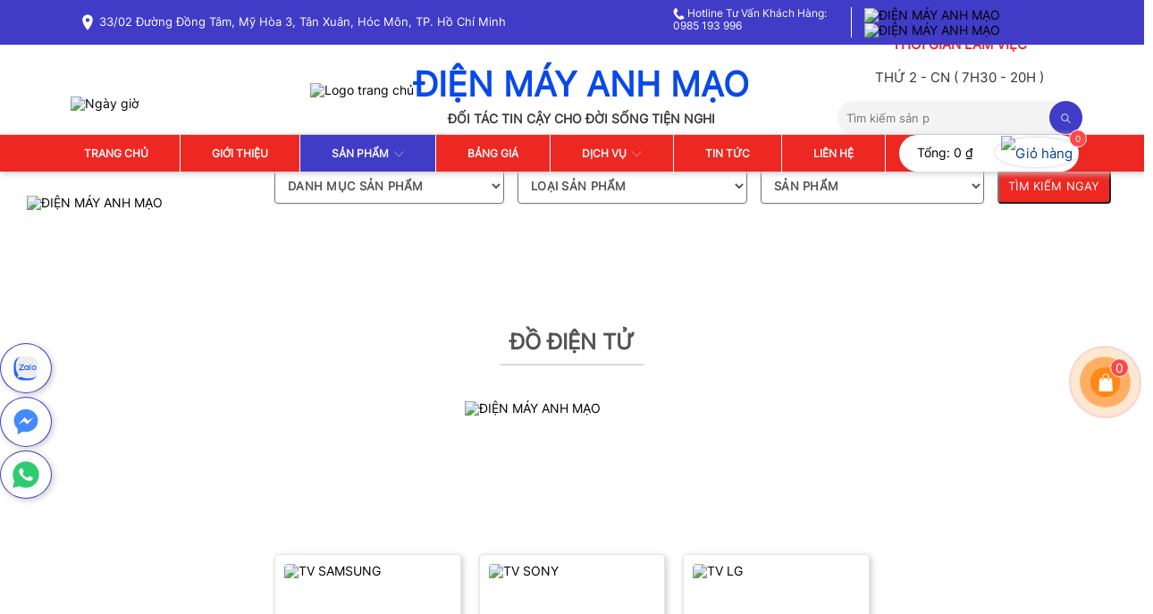

--- FILE ---
content_type: text/html; charset=UTF-8
request_url: https://dienmayanhmao.com/san-pham/do-dien-tu
body_size: 16721
content:

<!DOCTYPE html>

<html lang="vi" itemscope itemtype="http://schema.org/WebSite">

    <head>

        <!-- Basehref -->
<base href="https://dienmayanhmao.com/"/>

<!-- UTF-8 -->
<meta http-equiv="Content-Type" content="text/html; charset=utf-8" />
<!-- Title, Keywords, Description -->
<title>ĐỒ ĐIỆN TỬ</title>
<meta name="keywords" content="ĐỒ ĐIỆN TỬ"/>
<meta name="description" content="ĐỒ ĐIỆN TỬ"/>
<!-- Canonical -->
<link rel="canonical" href="https://dienmayanhmao.com/san-pham/do-dien-tu" />
<!-- Chống đổi màu trên IOS -->
<meta name="format-detection" content="telephone=no">

<!-- Viewport -->


<meta name="viewport" content="width=device-width, initial-scale=1.0, maximum-scale=1.0, user-scalable=no" />


<!-- Robots -->

<meta name="robots" content="index,follow" />

<!-- Favicon -->
<link href="upload/hinhanh/thiet-ke-chua-co-ten-20250312t093122-8496.png" rel="shortcut icon" type="image/x-icon" />

<!-- GEO -->
<meta name="geo.region" content="VN" />
<meta name="geo.position" content="10.865587779150408, 106.60447954233001">
<meta name="geo.placename" content="33/02 Đường Đồng Tâm, Mỹ Hòa 3, Tân Xuân, Hóc Môn, TP. hồ chí minh">
<meta name="ICBM" content="10.865587779150408, 106.60447954233001">
<!-- Author - Copyright -->
<meta http-equiv="audience" content="General" />
<meta name="resource-type" content="Document" />
<meta name="distribution" content="Global" />
<meta name='revisit-after' content='1 days' />
<meta name="author" content="ĐIỆN MÁY ANH MẠO" />
<meta name="copyright" content="ĐIỆN MÁY ANH MẠO - [dienmayanhmao@gmail.com]" />

<!-- Facebook -->
<meta property="fb:pages" content="">
<meta property="ia:markup_url" content="https://dienmayanhmao.com/san-pham/do-dien-tu">
<meta property="ia:rules_url" content="https://dienmayanhmao.com/san-pham/do-dien-tu">
<meta property="og:type" content="object" />
<meta property="og:site_name" content="ĐIỆN MÁY ANH MẠO" />
<meta property="og:title" content="ĐỒ ĐIỆN TỬ" />
<meta property="og:description" content="ĐỒ ĐIỆN TỬ" />
<meta property="og:url" content="https://dienmayanhmao.com:443/san-pham/do-dien-tu" />
<meta property="og:image" content="https://dienmayanhmao.com/thumbs/233x175x2/upload/baiviet/do-dien-tu-2608.png" />
<meta property="og:image:alt" content="ĐỒ ĐIỆN TỬ" />
<meta property="og:image:type" content="image/png" />
<meta property="og:image:width" content="233" />
<meta property="og:image:height" content="175" />

<!-- Twitter -->
<meta name="twitter:card" content="summary_large_image" />
<meta name="twitter:site" content="dienmayanhmao@gmail.com" />
<meta name="twitter:creator" content="ĐIỆN MÁY ANH MẠO" />
<meta property="fb:app_id" content="582534979152027" /> 
<meta name="dc.language" CONTENT="vietnamese">
<meta name="dc.source" CONTENT="https://dienmayanhmao.com/">
<meta name="dc.title" CONTENT="ĐỒ ĐIỆN TỬ">
<meta name="dc.keywords" CONTENT="ĐỒ ĐIỆN TỬ">
<meta name="dc.description" CONTENT="ĐỒ ĐIỆN TỬ">
<!-- Webmaster Tool -->

<!-- Google tag (gtag.js) -->
<script async src="https://www.googletagmanager.com/gtag/js?id=G-R1YFZNLYK5"></script>
<script>
  window.dataLayer = window.dataLayer || [];
  function gtag(){dataLayer.push(arguments);}
  gtag('js', new Date());

  gtag('config', 'G-R1YFZNLYK5');
</script>
<meta name="google-site-verification" content="66NiKTYxvcX_muXW7raUOB-OZeM3e22OgdeHb18CcbA" />

<script type="application/ld+json">{"@context":"http://schema.org","@type":"Website","url":"https://dienmayanhmao.com/","potentialAction":[{"@type":"SearchAction","target":"https://dienmayanhmao.com/tim-kiem?keywords={searchbox_target}","query-input":"required name=searchbox_target"}]}</script><script type="application/ld+json">{"@context" :"http://schema.org","@type" :"Organization","name":"ĐIỆN MÁY ANH MẠO","url" :"https://dienmayanhmao.com:443/san-pham/do-dien-tu","logo":"https://dienmayanhmao.com/upload/hinhanh/thiet-ke-chua-co-ten-20250312t093122-8496.png","contactPoint" :[{"@type" :"ContactPoint","telephone" :"+84 0985 193 996","contactType" :"Customer Service","contactOption" :"Support","areaServed" :["VN"],"availableLanguage" :["Viet Nam"]}]}</script><script type="application/ld+json">{"@context":"http://schema.org","@type":"Person","name":"ĐIỆN MÁY ANH MẠO","url":"https://dienmayanhmao.com/","sameAs":["https://www.facebook.com/dienmayanhmao"]}</script><script type="application/ld+json">{"@context":"http://schema.org/","@type":"Library","url":"https://dienmayanhmao.com/","name":"ĐIỆN MÁY ANH MẠO","image":"https://dienmayanhmao.com/upload/hinhanh/thiet-ke-chua-co-ten-20250312t093122-8496.png","priceRange":"FREE","hasMap":"&lt;iframe src=&quot;https://www.google.com/maps/embed?pb=!1m14!1m8!1m3!1d4025.4320695562205!2d106.604501!3d10.865435!3m2!1i1024!2i768!4f13.1!3m3!1m2!1s0x31752a14978fec69%3A0x6f8ae3e6687ee97c!2zxJBJ4buGTiBNw4FZIEFOSCBN4bqgTw!5e1!3m2!1svi!2sus!4v1687859926860!5m2!1svi!2sus&quot;width=&quot;600&quot;height=&quot;450&quot;style=&quot;border:0;&quot;allowfullscreen=&quot;&quot;loading=&quot;lazy&quot;referrerpolicy=&quot;no-referrer-when-downgrade&quot;&gt;&lt;/iframe&gt;","email":"mailto:dienmayanhmao@gmail.com","address":{"@type":"PostalAddress","addressLocality":"Hóc Môn","addressRegion":"HỒ CHÍ MINH","postalCode":"78000","streetAddress":"33/02 Đường Đồng Tâm,Mỹ Hòa 3,Tân Xuân,Hóc Môn,TP. hồ chí minh"},"description":"Điện máy Anh Mạo luôn tạo cảm giác hài lòng bởi sự nhiệt tình của nhân viên bán hàng chuyên nghiệp luôn tận tâm,sẵn sàng tư vấn,giới thiệu để khách hàng chọn lựa được những sản phẩm phù hợp và ưng ý nhất cho gia đình mình.","telephone":"+84 0985 193 996","openingHoursSpecification":[{"@type":"OpeningHoursSpecification","dayOfWeek":["Monday","Tuesday","Wednesday","Thursday","Friday"],"opens":"07:50","closes":"17:00"},{"@type":"OpeningHoursSpecification","dayOfWeek":"Saturday","opens":"07:50","closes":"12:00"},{"@type":"OpeningHoursSpecification","dayOfWeek":"Sunday","opens":"07:50","closes":"23:00"}],"geo":{"@type":"GeoCoordinates","latitude":"10.865587779150408","longitude":"106.60447954233001"},"sameAs" :[ "https://www.facebook.com/dienmayanhmao"]}</script><script type="application/ld+json">{"@context":"http://schema.org","@type":"ItemList","itemListElement":[{"@type":"ListItem","position":1,"url":"https://dienmayanhmao.com/smart-tivi-lg-49-inch-49uj750t"},{"@type":"ListItem","position":2,"url":"https://dienmayanhmao.com/tivi-sony-4k-43-inch"},{"@type":"ListItem","position":3,"url":"https://dienmayanhmao.com/sony-bravia-kd-55x9300d-55-inch"},{"@type":"ListItem","position":4,"url":"https://dienmayanhmao.com/tivi-samsung-40-inch-40ku6400"},{"@type":"ListItem","position":5,"url":"https://dienmayanhmao.com/tivi-samsung-32-inch-ua32j4303d"}]}</script>
        
<link rel="stylesheet" href="./assets/plugins/fontawesome/css/all.min.css">


<link rel='stylesheet preload' href='assets/css/cached.css?v=1741754789'></link>
<style>


@font-face {

font-family: 'Inter';

src: url('assets/images/fonts/font/Inter/Inter-VariableFont_slnt,wght.ttf') format('truetype');

}

@font-face {

font-family: 'Inter-Black';

src: url('assets/images/fonts/font/Inter/static/Inter-Black.ttf') format('truetype');

}

@font-face {

font-family: 'Inter-Bold';

src: url('assets/images/fonts/font/Inter/static/Inter-Bold.ttf') format('truetype');

}

@font-face {

font-family: 'Inter-ExtraBold';

src: url('assets/images/fonts/font/Inter/static/Inter-ExtraBold.ttf') format('truetype');

}

@font-face {

font-family: 'Inter-ExtraLight';

src: url('assets/images/fonts/font/Inter/static/Inter-ExtraLight.ttf') format('truetype');

}

@font-face {

font-family: 'Inter-Light';

src: url('assets/images/fonts/font/Inter/static/Inter-Light.ttf') format('truetype');

}

@font-face {

font-family: 'Inter-Medium';

src: url('assets/images/fonts/font/Inter/static/Inter-Medium.ttf') format('truetype');

}

@font-face {

font-family: 'Inter-Regular';

src: url('assets/images/fonts/font/Inter/static/Inter-Regular.ttf') format('truetype');

}

@font-face {

font-family: 'Inter-Semibold';

src: url('assets/images/fonts/font/Inter/static/Inter-SemiBold.ttf') format('truetype');

}

@font-face {

font-family: 'Inter-Thin';

src: url('assets/images/fonts/font/Inter/static/Inter-Thin.ttf') format('truetype');

}

    
:root {

    --html-bg-website: #403CC8;

    --html-cl-website: #0849EB;

    --html-sc-website: #023E8A;

    --color-star:#fec60f;

    --secondary-website: #023E8A;

    --inter-main:'Inter';

    --inter-black:'Inter-Black';

    --inter-bold:'Inter-Bold';

    --inter-extrabold:'Inter-ExtraBold';

    --inter-extralight:'Inter-ExtraLight';

    --inter-light:'Inter-Light';

    --inter-medium:'Inter-Medium';

    --inter-rg:'Inter-Regular';

    --inter-semibold:'Inter-Semibold';

    --inter-thin:'Inter-Thin';

}
</style>
        
        <link rel="preconnect" href="https://fonts.googleapis.com">
        <link rel="preconnect" href="https://fonts.gstatic.com" crossorigin>
        <link href="https://fonts.googleapis.com/css2?family=Fira+Sans:ital,wght@0,100;0,200;0,300;0,400;0,500;0,600;0,700;0,800;0,900;1,100;1,200;1,300;1,400;1,500;1,600;1,700;1,800;1,900&display=swap" rel="stylesheet">
        
        
        <script src="assets/js/all.js"></script>
        
    </head>

    <body itemscope itemtype="https://schema.org/WebPage" >

        
        
        
        <ul class="h-card hidden">
    <li class="h-fn fn">ĐIỆN MÁY ANH MẠO</li>
    <li class="h-org org">ĐIỆN MÁY ANH MẠO</li>
    <li class="h-tel tel">0985193996</li>
    <li><a class="u-url ul" href="https://dienmayanhmao.com/">https://dienmayanhmao.com/</a></li>
</ul>
        <section class="wrap-top d-none-m d-none-tablet p-relative">

    <div class="grid wide">

        <div class="row d-flex justify-content-between align-items-center">


            <div class="col l-12 m-12 c-12">

                <div class=" d-flex align-items-center">
                    <div class="col l-7 m-6 c-12">
                        <div class="top__page">
                            <img src="assets/images/dienmay/address.svg" alt="Địa chỉ" />
                            <span style="color: white;"> 33/02 Đường Đồng Tâm, Mỹ Hòa 3, Tân Xuân, Hóc Môn, TP. hồ chí minh</span>
                        </div>
                    </div>


                    <div class="col l-5 m-6 c-12">
                        <div class="d-flex justify-content-end align-content-center">
                        <span style="color: white; border-right: 1px solid white; padding: 0 10px; font-size: 12px; font-weight: 400;"><img src="assets/images/dienmay/phone.svg" alt="Điện thoại" />&nbsp;Hotline Tư Vấn Khách Hàng: 0985 193 996</span>&nbsp;


                            <div class="wrap-top__address--right_top align-items-center d-flex">

                            
                                <ul class="socical d-flex justify-content-start align-items-center flex-wrap mg0" style="gap:1rem;"><li class=""><a href="https://www.youtube.com/channel/UCL6h9dDLaU4Mri-6oHt1sfQ" tooltip="https://www.youtube.com/channel/UCL6h9dDLaU4Mri-6oHt1sfQ" target="_blank" class="tool-tiplink" rel="nofollow" title=""><img width="40" height="40" src="upload/hinhanh/untitled-design-2-2554.png" alt=""/><div class="socical-overlay">

                                <div class="socical-overlay__title line-1">
                                
                                    <span>https://www.youtube.com/channel/UCL6h9dDLaU4Mri-6oHt1sfQ</span>
                                
                                </div>
                            
                            </div></a></li><li class=""><a href="https://www.facebook.com/dienmayanhmao" tooltip="https://www.facebook.com/dienmayanhmao" target="_blank" class="tool-tiplink" rel="nofollow" title=""><img width="40" height="40" src="upload/hinhanh/icons8facebookf-5-1432.png" alt=""/><div class="socical-overlay">

                                <div class="socical-overlay__title line-1">
                                
                                    <span>https://www.facebook.com/dienmayanhmao</span>
                                
                                </div>
                            
                            </div></a></li></ul>
                            </div>
                        </div>

                    </div>




                </div>

            </div>

        </div>

    </div>

</section>        



<header class="wrapper-header d-none-m d-none-tablet d-none-tl box-shadown__tpl">

    <div class="grid wide">

        <div class="row align-items-center justify-content-between">

            <div class="col l-2 m-12 c-12">
                <div class="res--thumb--about">
                    <a href="" title="Ngày giờ">
                        <img style=" width: 238px ; height: 151.45px; " src="upload/hinhanh/hinh-banner-3-1821.png" alt="Ngày giờ" />
                    </a>

                </div>



            </div>

            <div class="col l-7 m-12 c-12">

                <div class="wrapper-header__logo  ">

                    <div class="res--slogan--header">
                        <div class="res--logo--header ">
                            <a href="" class="">

                                <img src="upload/hinhanh/image-237-425.png" alt="Logo trang chủ">

                            </a>

                        </div>
                        <div>
                            <div class="res--slogan--down" style="color: #0849EB">
                                ĐIỆN MÁY ANH MẠO                            </div>
                            <div class="res--slogan--up">
                                ĐỐI TÁC TIN CẬY CHO ĐỜI SỐNG TIỆN NGHI                            </div>
                        </div>


                    </div>
                </div>



            </div>


            <div class="col l-3 m-12 c-12">
                <div style="float: right; text-align:center" class="res-ngaygio">


                    <div class="tea-title__all_ngaygio">

                        <a href="ngay-gio" title="THỜI GIAN LÀM VIỆC" aria-label="THỜI GIAN LÀM VIỆC" role="link" rel="dofollow">

                            <span class="wow zoomIn" data-wow-offset="50" data-wow-duration="3" data-wow-delay="0.2s">THỜI GIAN LÀM VIỆC</span>

                        </a>

                    </div>
                    <div class="tea-mota-ngaygio">
                        
                            <div class="tea-des__all">

                                <div class="content"><p>THỨ 2 - CN ( 7H30 - 20H )</p>
</div>

                            </div>

                                            </div>


                    <div class="res--box--right--head">
                        <div class="row d-flex align-items-center">
                            <div class="res--box--gray">
                                <div class="res--box--search">
                                    <input role="text" data-role="search-input" type="text" name="keywords" id="keywordspc" placeholder="Bạn cần tìm gì ?">
                                    <button class="nav-menu__formsearchheader-button" data-btn-search-pc type="submit">
                                        <img src="assets/images/dienmay/search.svg" alt="Tìm kiếm" />
                                    </button>
                                </div>
                            </div>

                        </div>
                    </div>
                </div>


            </div>



        </div>

    </div>

</header>

        <div id="wrapper">

            


            <nav class="res--navbar d-none-m d-none-tablet d-none-tl">
    <div class="grid wide_menu " style="min-width: 100%;">
        <div class="row">
            <div class="col l-12 c-12 m-12">
                <ul class="nav-menu d-flex justify-content-center align-items-center">

                    <li class=" p-relative">

                                                    <a  href="" title="Trang chủ" rel="dofollow" aria-label="Trang chủ" role="link">Trang chủ</a>
                            
                    </li>

                    <li class=" p-relative">

                                                    <a href="gioi-thieu" title="Giới thiệu" rel="dofollow" aria-label="Giới thiệu" role="link">Giới thiệu</a>
                            
                    </li>

                    <li class=" active p-relative">

                                                    <a href="san-pham" title="Sản phẩm" rel="dofollow" aria-label="Sản phẩm" role="link">Sản phẩm &nbsp;<i class="fa-thin fa-chevron-down"></i></a>
                            
                        
                            <ul class="list">

                                
                                    <li class="p-relative">

                                        
                                                <a href="san-pham/phu-kien" role="link" rel="dofollow" aria-label="PHỤ KIỆN" title="PHỤ KIỆN">PHỤ KIỆN</a>

                                                
                                        
                                            <ul>

                                                                                                    <li class="p-relative">

                                                        
                                                            <a href="san-pham/jack-cam" rel="dofollow" title="JACK CẮM">JACK CẮM</a>

                                                            
                                                        
                                                    </li>

                                                                                                    <li class="p-relative">

                                                        
                                                            <a href="san-pham/usb" rel="dofollow" title="USB">USB</a>

                                                            
                                                        
                                                    </li>

                                                                                                    <li class="p-relative">

                                                        
                                                            <a href="san-pham/adapter" rel="dofollow" title="ADAPTER">ADAPTER</a>

                                                            
                                                        
                                                    </li>

                                                                                                    <li class="p-relative">

                                                        
                                                            <a href="san-pham/remote" rel="dofollow" title="REMOTE">REMOTE</a>

                                                            
                                                        
                                                    </li>

                                                
                                            </ul>

                                        
                                    </li>

                                
                                    <li class="p-relative">

                                        
                                                <a href="san-pham/may-tinh" role="link" rel="dofollow" aria-label="MÁY TÍNH" title="MÁY TÍNH">MÁY TÍNH</a>

                                                
                                        
                                            <ul>

                                                                                                    <li class="p-relative">

                                                        
                                                            <a href="san-pham/man-hinh" rel="dofollow" title="MÀN HÌNH">MÀN HÌNH</a>

                                                            
                                                        
                                                    </li>

                                                                                                    <li class="p-relative">

                                                        
                                                            <a href="san-pham/ban-phim" rel="dofollow" title="BÀN PHÍM">BÀN PHÍM</a>

                                                            
                                                        
                                                    </li>

                                                                                                    <li class="p-relative">

                                                        
                                                            <a href="san-pham/chuot" rel="dofollow" title="CHUỘT">CHUỘT</a>

                                                            
                                                        
                                                    </li>

                                                                                                    <li class="p-relative">

                                                        
                                                            <a href="san-pham/cpu" rel="dofollow" title="CPU">CPU</a>

                                                            
                                                        
                                                    </li>

                                                                                                    <li class="p-relative">

                                                        
                                                            <a href="san-pham/tai-nghe" rel="dofollow" title="TAI NGHE">TAI NGHE</a>

                                                            
                                                        
                                                    </li>

                                                
                                            </ul>

                                        
                                    </li>

                                
                                    <li class="p-relative">

                                        
                                                <a href="san-pham/may-anh" role="link" rel="dofollow" aria-label="ĐỒ ĐIỆN GIA DỤNG" title="ĐỒ ĐIỆN GIA DỤNG">ĐỒ ĐIỆN GIA DỤNG</a>

                                                
                                        
                                            <ul>

                                                                                                    <li class="p-relative">

                                                        
                                                            <a href="san-pham/noi-com-dien" rel="dofollow" title="NỒI CƠM ĐIỆN">NỒI CƠM ĐIỆN</a>

                                                            
                                                        
                                                    </li>

                                                                                                    <li class="p-relative">

                                                        
                                                            <a href="san-pham/quat-dien" rel="dofollow" title="QUẠT ĐIỆN">QUẠT ĐIỆN</a>

                                                            
                                                        
                                                    </li>

                                                                                                    <li class="p-relative">

                                                        
                                                            <a href="san-pham/am-dun-sieu-toc" rel="dofollow" title="ẤM ĐUN SIÊU TỐC">ẤM ĐUN SIÊU TỐC</a>

                                                            
                                                        
                                                    </li>

                                                                                                    <li class="p-relative">

                                                        
                                                            <a href="san-pham/am-sieu-sac-thuoc" rel="dofollow" title="ẤM SIÊU SẮC THUỐC">ẤM SIÊU SẮC THUỐC</a>

                                                            
                                                        
                                                    </li>

                                                                                                    <li class="p-relative">

                                                        
                                                            <a href="san-pham/bep-tu-hong-ngoai" rel="dofollow" title="BẾP TỪ - HỒNG NGOẠI">BẾP TỪ - HỒNG NGOẠI</a>

                                                            
                                                        
                                                    </li>

                                                                                                    <li class="p-relative">

                                                        
                                                            <a href="san-pham/den-xac-bong-led" rel="dofollow" title="ĐÈN XẠC - BÓNG LED">ĐÈN XẠC - BÓNG LED</a>

                                                            
                                                        
                                                    </li>

                                                                                                    <li class="p-relative">

                                                        
                                                            <a href="san-pham/bong-den-led" rel="dofollow" title="BÓNG ĐÈN LED">BÓNG ĐÈN LED</a>

                                                            
                                                        
                                                    </li>

                                                                                                    <li class="p-relative">

                                                        
                                                            <a href="san-pham/o-cam-dien" rel="dofollow" title="Ổ CẮM ĐIỆN">Ổ CẮM ĐIỆN</a>

                                                            
                                                        
                                                    </li>

                                                
                                            </ul>

                                        
                                    </li>

                                
                                    <li class="p-relative">

                                        
                                                <a href="san-pham/san-pham-cu" role="link" rel="dofollow" aria-label="SẢN PHẨM CŨ" title="SẢN PHẨM CŨ">SẢN PHẨM CŨ</a>

                                                
                                        
                                            <ul>

                                                                                                    <li class="p-relative">

                                                        
                                                            <a href="san-pham/san-pham-da-su-dung" rel="dofollow" title="SẢN PHẨM ĐÃ SỬ DỤNG">SẢN PHẨM ĐÃ SỬ DỤNG</a>

                                                            
                                                        
                                                    </li>

                                                
                                            </ul>

                                        
                                    </li>

                                
                                    <li class="p-relative">

                                        
                                                <a href="san-pham/do-dien-tu" role="link" rel="dofollow" aria-label="ĐỒ ĐIỆN TỬ" title="ĐỒ ĐIỆN TỬ">ĐỒ ĐIỆN TỬ</a>

                                                
                                        
                                            <ul>

                                                                                                    <li class="p-relative">

                                                        
                                                            <a href="san-pham/tv-samsung" rel="dofollow" title="TV SAMSUNG">TV SAMSUNG</a>

                                                            
                                                        
                                                    </li>

                                                                                                    <li class="p-relative">

                                                        
                                                            <a href="san-pham/tv-sony" rel="dofollow" title="TV SONY">TV SONY</a>

                                                            
                                                        
                                                    </li>

                                                                                                    <li class="p-relative">

                                                        
                                                            <a href="san-pham/tv-lg" rel="dofollow" title="TV LG">TV LG</a>

                                                            
                                                        
                                                    </li>

                                                
                                            </ul>

                                        
                                    </li>

                                
                                    <li class="p-relative">

                                        
                                                <a href="san-pham/am-thanh-gia-dinh" role="link" rel="dofollow" aria-label="ÂM THANH GIA ĐÌNH" title="ÂM THANH GIA ĐÌNH">ÂM THANH GIA ĐÌNH</a>

                                                
                                        
                                            <ul>

                                                                                                    <li class="p-relative">

                                                        
                                                            <a href="san-pham/dan-karaoke-gia-dinh" rel="dofollow" title="DÀN KARAOKE GIA ĐÌNH">DÀN KARAOKE GIA ĐÌNH</a>

                                                            
                                                        
                                                    </li>

                                                                                                    <li class="p-relative">

                                                        
                                                            <a href="san-pham/am-thanh-san-khau" rel="dofollow" title="ÂM THANH SÂN KHẤU">ÂM THANH SÂN KHẤU</a>

                                                            
                                                        
                                                    </li>

                                                                                                    <li class="p-relative">

                                                        
                                                            <a href="san-pham/ampli" rel="dofollow" title="AMPLI">AMPLI</a>

                                                            
                                                        
                                                    </li>

                                                                                                    <li class="p-relative">

                                                        
                                                            <a href="san-pham/loa" rel="dofollow" title="LOA">LOA</a>

                                                            
                                                        
                                                    </li>

                                                                                                    <li class="p-relative">

                                                        
                                                            <a href="san-pham/micro" rel="dofollow" title="MICRO">MICRO</a>

                                                            
                                                        
                                                    </li>

                                                
                                            </ul>

                                        
                                    </li>

                                
                            </ul>

                        
                    </li>
                    <li class=" p-relative">

                                                    <a href="bang-gia" title="Bảng giá" rel="dofollow" aria-label="Bảng giá" role="link">
                                Bảng giá</a>
                            
                    </li>


                    <li class=" p-relative">

                                                    <a href="dich-vu" title="Dịch vụ" rel="dofollow" aria-label="Dịch vụ" role="link">
                                Dịch vụ &nbsp;<i class="fa-thin fa-chevron-down"></i></a>
                                                    
                        <ul class="list-1">

                            
                                <li class="p-relative">

                                    
                                        <a href="dich-vu/bao-hanh-bao-tri-dan-karaoke-gia-dinh-tai-quan-12" role="link" rel="dofollow" aria-label="Bảo hành bảo trì dàn karaoke gia đình tại Quận 12" title="Bảo hành bảo trì dàn karaoke gia đình tại Quận 12">Bảo hành bảo trì dàn karaoke gia đình tại Quận 12</a>

                                        
                                </li>

                            
                                <li class="p-relative">

                                    
                                        <a href="dich-vu/nang-cap-dan-karaoke-gia-dinh-tai-quan-12" role="link" rel="dofollow" aria-label="Nâng cấp dàn karaoke gia đình tại Quận 12" title="Nâng cấp dàn karaoke gia đình tại Quận 12">Nâng cấp dàn karaoke gia đình tại Quận 12</a>

                                        
                                </li>

                            
                                <li class="p-relative">

                                    
                                        <a href="dich-vu/sua-chua-dan-karaoke-gia-dinh-tai-quan-12" role="link" rel="dofollow" aria-label="Sửa chữa dàn karaoke gia đình tại Quận 12" title="Sửa chữa dàn karaoke gia đình tại Quận 12">Sửa chữa dàn karaoke gia đình tại Quận 12</a>

                                        
                                </li>

                            
                                <li class="p-relative">

                                    
                                        <a href="dich-vu/lap-dat-dan-karaoke-gia-dinh-tai-quan-12" role="link" rel="dofollow" aria-label="Lắp đặt dàn karaoke gia đình tại Quận 12" title="Lắp đặt dàn karaoke gia đình tại Quận 12">Lắp đặt dàn karaoke gia đình tại Quận 12</a>

                                        
                                </li>

                            
                                <li class="p-relative">

                                    
                                        <a href="dich-vu/bao-hanh-bao-tri-dan-karaoke-gia-dinh-tai-nha-be" role="link" rel="dofollow" aria-label="Bảo hành bảo trì dàn karaoke gia đình tại Nhà Bè" title="Bảo hành bảo trì dàn karaoke gia đình tại Nhà Bè">Bảo hành bảo trì dàn karaoke gia đình tại Nhà Bè</a>

                                        
                                </li>

                            
                                <li class="p-relative">

                                    
                                        <a href="dich-vu/bao-hanh-bao-tri-dan-karaoke-gia-dinh-tai-can-gio" role="link" rel="dofollow" aria-label="Bảo hành bảo trì dàn karaoke gia đình tại Cần Giờ" title="Bảo hành bảo trì dàn karaoke gia đình tại Cần Giờ">Bảo hành bảo trì dàn karaoke gia đình tại Cần Giờ</a>

                                        
                                </li>

                            
                                <li class="p-relative">

                                    
                                        <a href="dich-vu/bao-hanh-bao-tri-dan-karaoke-gia-dinh-tai-cu-chi" role="link" rel="dofollow" aria-label="Bảo hành bảo trì dàn karaoke gia đình tại Củ Chi" title="Bảo hành bảo trì dàn karaoke gia đình tại Củ Chi">Bảo hành bảo trì dàn karaoke gia đình tại Củ Chi</a>

                                        
                                </li>

                            
                                <li class="p-relative">

                                    
                                        <a href="dich-vu/bao-hanh-bao-tri-dan-karaoke-gia-dinh-tai-binh-chanh" role="link" rel="dofollow" aria-label="Bảo hành bảo trì dàn karaoke gia đình tại Bình Chánh" title="Bảo hành bảo trì dàn karaoke gia đình tại Bình Chánh">Bảo hành bảo trì dàn karaoke gia đình tại Bình Chánh</a>

                                        
                                </li>

                            
                                <li class="p-relative">

                                    
                                        <a href="dich-vu/lap-dat-dan-karaoke-gia-dinh-tai-can-gio" role="link" rel="dofollow" aria-label="Lắp đặt dàn karaoke gia đình tại Cần Giờ" title="Lắp đặt dàn karaoke gia đình tại Cần Giờ">Lắp đặt dàn karaoke gia đình tại Cần Giờ</a>

                                        
                                </li>

                            
                                <li class="p-relative">

                                    
                                        <a href="dich-vu/lap-dat-dan-karaoke-gia-dinh-tai-cu-chi" role="link" rel="dofollow" aria-label="Lắp đặt dàn karaoke gia đình tại Củ Chi" title="Lắp đặt dàn karaoke gia đình tại Củ Chi">Lắp đặt dàn karaoke gia đình tại Củ Chi</a>

                                        
                                </li>

                            
                                <li class="p-relative">

                                    
                                        <a href="dich-vu/lap-dat-dan-karaoke-gia-dinh-tai-binh-chanh" role="link" rel="dofollow" aria-label="Lắp đặt dàn karaoke gia đình tại Bình Chánh" title="Lắp đặt dàn karaoke gia đình tại Bình Chánh">Lắp đặt dàn karaoke gia đình tại Bình Chánh</a>

                                        
                                </li>

                            
                                <li class="p-relative">

                                    
                                        <a href="dich-vu/lap-dat-dan-karaoke-gia-dinh-tai-hoc-mon" role="link" rel="dofollow" aria-label="Lắp đặt dàn karaoke gia đình tại Hóc Môn" title="Lắp đặt dàn karaoke gia đình tại Hóc Môn">Lắp đặt dàn karaoke gia đình tại Hóc Môn</a>

                                        
                                </li>

                            
                        </ul>

                        
                    </li>

                   

                    <li class=" p-relative">

                                                    <a href="tin-tuc" title="Tin tức" rel="dofollow" aria-label="Tin tức" role="link">
                                Tin tức</a>
                            
                    </li>

                    <li class=" p-relative">

                        
                            <a href="lien-he" title="LIÊN HỆ" rel="dofollow" aria-label="LIÊN HỆ" role="link">LIÊN
                                HỆ</a>

                            
                    </li>
                    <li class="not">
                        <div class="wrapper-header__rightmenu p-relative">
                            <div class="wrapper-header__rightmenu-layouttwo">
                                <div class="res-gio-hang-menu">
                                    Tổng: <span class="view-price">0 ₫</span>
                                    
                                    <a href="carts?src=gio-hang" class="cart-top__header p-relative" title="Giỏ hàng" aria-label="Giỏ hàng" rel="nofollow" role="link">

                                        <img class="icon-header__menu" width="28" height="24" src="upload/hinhanh/giohang-1200.png" alt="Giỏ hàng">

                                        <span class="wrapper-top__right-cart-aside-qty wrapper-top__right-cart-aside-qty--modifiers wrapper-top__right-cart-aside-qty--header view-cart">0</span>

                                    </a>
                                </div>

                            </div>

                        </div>
                    </li>

                </ul>



            </div>
        </div>
    </div>
</nav>
            
            
<section class="tea-news_search_product">
    <div>
                <div class="banner_search_product">
                <img style="width:100%; padding: 0 30px;" src="upload/hinhanh/untitled-870-80-px-5806.png"
                    alt="" />

            <div class="res-form-search_product ">

                <div class="res-search-muc-cap-1">
                    <select id="sidebar-list"
                        onChange="loadjAax({id_list:this.value,type:'san-pham',position:'cat',title:'Loại sản phẩm'},'#sidebar-cat')"
                        name="data[id_list]">
                        <option value="0">DANH MỤC SẢN PHẨM</option>
                        
                        <option value="16"
                            >
                            PHỤ KIỆN</option>


                        
                        <option value="25"
                            >
                            MÁY TÍNH</option>


                        
                        <option value="18"
                            >
                            ĐỒ ĐIỆN GIA DỤNG</option>


                        
                        <option value="23"
                            >
                            SẢN PHẨM CŨ</option>


                        
                        <option value="24"
                            >
                            ĐỒ ĐIỆN TỬ</option>


                        
                        <option value="26"
                            >
                            ÂM THANH GIA ĐÌNH</option>


                        
                    </select>
                </div>


                <div class="res-search-muc-cap-2">

                    <select id="sidebar-cat"
                        onChange="loadjAax({id_cat:this.value,type:'san-pham',position:'',title:'Sản phẩm'},'#sidebar-items')"
                        name="data[id_cat]">
                        <option value="0">LOẠI SẢN PHẨM </option>
                        



                    </select>
                </div>
                <div class="res-search-ten-sanpham">

                    <select name="" id="sidebar-items">
                        <option value="0"> SẢN PHẨM</option>

                        
                    </select>
                </div>

                <div class="res-search-submit">

                    <button type="button" onclick="searchSidebar()">TÌM KIẾM NGAY</button>

                </div>

            </div>

        </div>
            </div>
</section>

<section class="tea-banner__allpage p-relative" >
   

    <div class="tea-title__tpl_banggia_sanpham">

         <h1 class="mg0">

            <span>

                                ĐỒ ĐIỆN TỬ                
            </span>

        </h1>
        <a href="https://www.tiktok.com/vi-VN" title="">
            <img src="upload/hinhanh/dien-may-anh-mao-1-1264.png" alt="" />
        </a>


    </div>


    <div class="tea-banner__breadcumb">

        <div class="grid wide">

            <div class="row">

                <div class="col l-12 m-12 c-12">

                    <div class="breadcumb ml10">

                        <ol id="breadcrumb" itemscope itemtype="http://schema.org/BreadcrumbList"><li itemprop="itemListElement" itemscope itemtype="http://schema.org/ListItem"><a itemprop="item" href="https://dienmayanhmao.com/"><span itemprop="name"><i class="fa fa-home" aria-hidden="true"></i><span class="hidden">Trang chủ</span></span></a><meta itemprop="position" content="1" /></li><li itemprop="itemListElement" itemscope itemtype="http://schema.org/ListItem"><a itemprop="item" href="https://dienmayanhmao.com/san-pham"><span itemprop="name">Sản phẩm</span></a><meta itemprop="position" content="2" /></li><li itemprop="itemListElement" itemscope itemtype="http://schema.org/ListItem"><a itemprop="item" href="https://dienmayanhmao.com/san-pham/do-dien-tu"><span itemprop="name">ĐỒ ĐIỆN TỬ</span></a><meta itemprop="position" content="3" /></li></ol>
                    </div>

                </div>

            </div>

        </div>

    </div>

</section>



<section class="mt40 mb40 mb-m-20 mt-m-20">

    <div class="grid wide">
        
        <div class="row">

            
            
        </div>

        <div class="mt30 mt-m-20">

            <div class="row">

                
                <div class="col l-12 m-12 c-12">

                    <div class="row justify-content-center">

                        
                        <div class="col l-2-4 m-4 c-6 mb20 mb-t-16 mb-m-8 d-flex flex-column">
                            
                            <div class="tea-product__box tea-product__box--category d-flex flex-column flex-cl-1">

                                <div class="tea-product__box-img">

                                    <a href="san-pham/tv-samsung" title="TV SAMSUNG" aria-label="TV SAMSUNG" role="link" rel="dofollow" class="d-block hover-left ratio-cover ratio-img cubic-img" img-width="4" img-height="3" style="--data-ratio:calc((3 / 4) * 100%);">

                                        <img class="ratio-img__content" src="./assets/images/loading-image.png" data-src="upload/baiviet/tv-samsung-2494.png" alt="TV SAMSUNG">

                                    </a>

                                </div>

                                <div class="tea-product__box-detail d-flex flex-column flex-cl-1">

                                    <h2 class="tea-product__box-detail-title line-2 mg0 flex-cl-1 t-center">

                                        <a href="san-pham/tv-samsung" title="TV SAMSUNG" aria-label="TV SAMSUNG" role="link" rel="dofollow">TV SAMSUNG</a>

                                    </h2>

                                </div>

                            </div>

                        </div>

                        
                        <div class="col l-2-4 m-4 c-6 mb20 mb-t-16 mb-m-8 d-flex flex-column">
                            
                            <div class="tea-product__box tea-product__box--category d-flex flex-column flex-cl-1">

                                <div class="tea-product__box-img">

                                    <a href="san-pham/tv-sony" title="TV SONY" aria-label="TV SONY" role="link" rel="dofollow" class="d-block hover-left ratio-cover ratio-img cubic-img" img-width="4" img-height="3" style="--data-ratio:calc((3 / 4) * 100%);">

                                        <img class="ratio-img__content" src="./assets/images/loading-image.png" data-src="upload/baiviet/tv-sony-7302.png" alt="TV SONY">

                                    </a>

                                </div>

                                <div class="tea-product__box-detail d-flex flex-column flex-cl-1">

                                    <h2 class="tea-product__box-detail-title line-2 mg0 flex-cl-1 t-center">

                                        <a href="san-pham/tv-sony" title="TV SONY" aria-label="TV SONY" role="link" rel="dofollow">TV SONY</a>

                                    </h2>

                                </div>

                            </div>

                        </div>

                        
                        <div class="col l-2-4 m-4 c-6 mb20 mb-t-16 mb-m-8 d-flex flex-column">
                            
                            <div class="tea-product__box tea-product__box--category d-flex flex-column flex-cl-1">

                                <div class="tea-product__box-img">

                                    <a href="san-pham/tv-lg" title="TV LG" aria-label="TV LG" role="link" rel="dofollow" class="d-block hover-left ratio-cover ratio-img cubic-img" img-width="4" img-height="3" style="--data-ratio:calc((3 / 4) * 100%);">

                                        <img class="ratio-img__content" src="./assets/images/loading-image.png" data-src="upload/baiviet/tv-lg-9059.png" alt="TV LG">

                                    </a>

                                </div>

                                <div class="tea-product__box-detail d-flex flex-column flex-cl-1">

                                    <h2 class="tea-product__box-detail-title line-2 mg0 flex-cl-1 t-center">

                                        <a href="san-pham/tv-lg" title="TV LG" aria-label="TV LG" role="link" rel="dofollow">TV LG</a>

                                    </h2>

                                </div>

                            </div>

                        </div>

                        
                    </div>

                </div>

                
                <div class="col l-12 m-12 c-12 mt20">

                    
                    <div class="wrapper-form-right__title wrapper-form-right__title--product">

                        <span>DANH SÁCH SẢN PHẨM</span>

                    </div>

                    <div class="res--grid gap20" id="wrap__product"> 

                        
                        <div  class='res--span--3 res--span--sm6'>

                <div  class='section-product-box '>

                    <div class='section-product-box__img'>
                    

                        <a 
                            href='san-pham/smart-tivi-lg-49-inch-49uj750t'
                            title='SMART TIVI LG 49 INCH 49UJ750T'
                            aria-label='SMART TIVI LG 49 INCH 49UJ750T'
                            role='link'
                            rel='dofollow'
                            class='d-block '
                            img-width='257'
                            img-height='198'>

                            <img
                                class=''
                                width='257'
                                height='198'
                                src='upload/baiviet/smart-tivi-lg-49-inch-49uj750t-9210.png' 
                                alt='SMART TIVI LG 49 INCH 49UJ750T' 
                                onerror='this.src="./assets/images/loading-image.png"'>


                        </a>

                    </div>

                        <div class='section-product-box__detail d-flex flex-column flex-cl-1'>

                            <div class='res--rank--product'>
                            <span class='res--rating'
                            style='--rating:100%'></span>
                            <span> (717)</span>

                        </div>

                        <div class='name-product-dienmayanhmao'>


                            <h3 class='section-product-box__title mg0 line-2 flex-cl-1'>

                                <a 
                                    href='san-pham/smart-tivi-lg-49-inch-49uj750t'
                                    title='SMART TIVI LG 49 INCH 49UJ750T'
                                    rel='dofollow'
                                    role='link'
                                    aria-label='SMART TIVI LG 49 INCH 49UJ750T'>SMART TIVI LG 49 INCH 49UJ750T</a>

                            </h3>
                        </div>
                        

                        <div class='res-product-price'>

                            <span class='price-product'>Liên hệ - </span>

                            <span class='price-old'></span>

                        </div>
                        <div class='res-menu-cart_2'>
                            <div class='res--cart--product_muangay t-center'>
                                <a href='san-pham/smart-tivi-lg-49-inch-49uj750t'>
                                    mua ngay
                                </a>
                            </div>
                            &emsp;
                            <div class='res--cart--product t-center'>
                                <a class='_add_to_cart cs-pointer' data-id='266' title='SMART TIVI LG 49 INCH 49UJ750T'>
                                    thêm vào giỏ
                                </a>
                            </div>
                        
                        
                            
                        </div>
                        
                        
                    </div>

                </div>

            </div><div  class='res--span--3 res--span--sm6'>

                <div  class='section-product-box '>

                    <div class='section-product-box__img'>
                    

                        <a 
                            href='san-pham/tivi-sony-4k-43-inch'
                            title='TIVI SONY 4K 43 INCH'
                            aria-label='TIVI SONY 4K 43 INCH'
                            role='link'
                            rel='dofollow'
                            class='d-block '
                            img-width='257'
                            img-height='198'>

                            <img
                                class=''
                                width='257'
                                height='198'
                                src='upload/baiviet/tivi-sony-4k-43-inch-4867.png' 
                                alt='TIVI SONY 4K 43 INCH' 
                                onerror='this.src="./assets/images/loading-image.png"'>


                        </a>

                    </div>

                        <div class='section-product-box__detail d-flex flex-column flex-cl-1'>

                            <div class='res--rank--product'>
                            <span class='res--rating'
                            style='--rating:100%'></span>
                            <span> (632)</span>

                        </div>

                        <div class='name-product-dienmayanhmao'>


                            <h3 class='section-product-box__title mg0 line-2 flex-cl-1'>

                                <a 
                                    href='san-pham/tivi-sony-4k-43-inch'
                                    title='TIVI SONY 4K 43 INCH'
                                    rel='dofollow'
                                    role='link'
                                    aria-label='TIVI SONY 4K 43 INCH'>TIVI SONY 4K 43 INCH</a>

                            </h3>
                        </div>
                        

                        <div class='res-product-price'>

                            <span class='price-product'>Liên hệ - </span>

                            <span class='price-old'></span>

                        </div>
                        <div class='res-menu-cart_2'>
                            <div class='res--cart--product_muangay t-center'>
                                <a href='san-pham/tivi-sony-4k-43-inch'>
                                    mua ngay
                                </a>
                            </div>
                            &emsp;
                            <div class='res--cart--product t-center'>
                                <a class='_add_to_cart cs-pointer' data-id='265' title='TIVI SONY 4K 43 INCH'>
                                    thêm vào giỏ
                                </a>
                            </div>
                        
                        
                            
                        </div>
                        
                        
                    </div>

                </div>

            </div><div  class='res--span--3 res--span--sm6'>

                <div  class='section-product-box '>

                    <div class='section-product-box__img'>
                    

                        <a 
                            href='san-pham/sony-bravia-kd-55x9300d-55-inch'
                            title='SONY BRAVIA KD-55X9300D 55 Inch'
                            aria-label='SONY BRAVIA KD-55X9300D 55 Inch'
                            role='link'
                            rel='dofollow'
                            class='d-block '
                            img-width='257'
                            img-height='198'>

                            <img
                                class=''
                                width='257'
                                height='198'
                                src='upload/baiviet/sony-bravia-kd55x9300d-55-inch-6458.png' 
                                alt='SONY BRAVIA KD-55X9300D 55 Inch' 
                                onerror='this.src="./assets/images/loading-image.png"'>


                        </a>

                    </div>

                        <div class='section-product-box__detail d-flex flex-column flex-cl-1'>

                            <div class='res--rank--product'>
                            <span class='res--rating'
                            style='--rating:100%'></span>
                            <span> (527)</span>

                        </div>

                        <div class='name-product-dienmayanhmao'>


                            <h3 class='section-product-box__title mg0 line-2 flex-cl-1'>

                                <a 
                                    href='san-pham/sony-bravia-kd-55x9300d-55-inch'
                                    title='SONY BRAVIA KD-55X9300D 55 Inch'
                                    rel='dofollow'
                                    role='link'
                                    aria-label='SONY BRAVIA KD-55X9300D 55 Inch'>SONY BRAVIA KD-55X9300D 55 Inch</a>

                            </h3>
                        </div>
                        

                        <div class='res-product-price'>

                            <span class='price-product'>Liên hệ - </span>

                            <span class='price-old'></span>

                        </div>
                        <div class='res-menu-cart_2'>
                            <div class='res--cart--product_muangay t-center'>
                                <a href='san-pham/sony-bravia-kd-55x9300d-55-inch'>
                                    mua ngay
                                </a>
                            </div>
                            &emsp;
                            <div class='res--cart--product t-center'>
                                <a class='_add_to_cart cs-pointer' data-id='264' title='SONY BRAVIA KD-55X9300D 55 Inch'>
                                    thêm vào giỏ
                                </a>
                            </div>
                        
                        
                            
                        </div>
                        
                        
                    </div>

                </div>

            </div><div  class='res--span--3 res--span--sm6'>

                <div  class='section-product-box '>

                    <div class='section-product-box__img'>
                    

                        <a 
                            href='san-pham/tivi-samsung-40-inch-40ku6400'
                            title='TIVI SAMSUNG 40 INCH 40KU6400'
                            aria-label='TIVI SAMSUNG 40 INCH 40KU6400'
                            role='link'
                            rel='dofollow'
                            class='d-block '
                            img-width='257'
                            img-height='198'>

                            <img
                                class=''
                                width='257'
                                height='198'
                                src='upload/baiviet/tivi-samsung-40-inch-40ku6400-782.png' 
                                alt='TIVI SAMSUNG 40 INCH 40KU6400' 
                                onerror='this.src="./assets/images/loading-image.png"'>


                        </a>

                    </div>

                        <div class='section-product-box__detail d-flex flex-column flex-cl-1'>

                            <div class='res--rank--product'>
                            <span class='res--rating'
                            style='--rating:100%'></span>
                            <span> (999)</span>

                        </div>

                        <div class='name-product-dienmayanhmao'>


                            <h3 class='section-product-box__title mg0 line-2 flex-cl-1'>

                                <a 
                                    href='san-pham/tivi-samsung-40-inch-40ku6400'
                                    title='TIVI SAMSUNG 40 INCH 40KU6400'
                                    rel='dofollow'
                                    role='link'
                                    aria-label='TIVI SAMSUNG 40 INCH 40KU6400'>TIVI SAMSUNG 40 INCH 40KU6400</a>

                            </h3>
                        </div>
                        

                        <div class='res-product-price'>

                            <span class='price-product'>Liên hệ - </span>

                            <span class='price-old'></span>

                        </div>
                        <div class='res-menu-cart_2'>
                            <div class='res--cart--product_muangay t-center'>
                                <a href='san-pham/tivi-samsung-40-inch-40ku6400'>
                                    mua ngay
                                </a>
                            </div>
                            &emsp;
                            <div class='res--cart--product t-center'>
                                <a class='_add_to_cart cs-pointer' data-id='263' title='TIVI SAMSUNG 40 INCH 40KU6400'>
                                    thêm vào giỏ
                                </a>
                            </div>
                        
                        
                            
                        </div>
                        
                        
                    </div>

                </div>

            </div><div  class='res--span--3 res--span--sm6'>

                <div  class='section-product-box '>

                    <div class='section-product-box__img'>
                    

                        <a 
                            href='san-pham/tivi-samsung-32-inch-ua32j4303d'
                            title='TIVI SAMSUNG 32 INCH UA32J4303D'
                            aria-label='TIVI SAMSUNG 32 INCH UA32J4303D'
                            role='link'
                            rel='dofollow'
                            class='d-block '
                            img-width='257'
                            img-height='198'>

                            <img
                                class=''
                                width='257'
                                height='198'
                                src='upload/baiviet/tivi-samsung-32-inch-ua32j4303d-774.png' 
                                alt='TIVI SAMSUNG 32 INCH UA32J4303D' 
                                onerror='this.src="./assets/images/loading-image.png"'>


                        </a>

                    </div>

                        <div class='section-product-box__detail d-flex flex-column flex-cl-1'>

                            <div class='res--rank--product'>
                            <span class='res--rating'
                            style='--rating:100%'></span>
                            <span> (1043)</span>

                        </div>

                        <div class='name-product-dienmayanhmao'>


                            <h3 class='section-product-box__title mg0 line-2 flex-cl-1'>

                                <a 
                                    href='san-pham/tivi-samsung-32-inch-ua32j4303d'
                                    title='TIVI SAMSUNG 32 INCH UA32J4303D'
                                    rel='dofollow'
                                    role='link'
                                    aria-label='TIVI SAMSUNG 32 INCH UA32J4303D'>TIVI SAMSUNG 32 INCH UA32J4303D</a>

                            </h3>
                        </div>
                        

                        <div class='res-product-price'>

                            <span class='price-product'>Liên hệ - </span>

                            <span class='price-old'></span>

                        </div>
                        <div class='res-menu-cart_2'>
                            <div class='res--cart--product_muangay t-center'>
                                <a href='san-pham/tivi-samsung-32-inch-ua32j4303d'>
                                    mua ngay
                                </a>
                            </div>
                            &emsp;
                            <div class='res--cart--product t-center'>
                                <a class='_add_to_cart cs-pointer' data-id='262' title='TIVI SAMSUNG 32 INCH UA32J4303D'>
                                    thêm vào giỏ
                                </a>
                            </div>
                        
                        
                            
                        </div>
                        
                        
                    </div>

                </div>

            </div><div  class='res--span--3 res--span--sm6'>

                <div  class='section-product-box '>

                    <div class='section-product-box__img'>
                    

                        <a 
                            href='san-pham/tivi-lg-32-inch-32lj571d'
                            title='Tivi LG 32 inch 32LJ571D'
                            aria-label='Tivi LG 32 inch 32LJ571D'
                            role='link'
                            rel='dofollow'
                            class='d-block '
                            img-width='257'
                            img-height='198'>

                            <img
                                class=''
                                width='257'
                                height='198'
                                src='upload/baiviet/0tivi-lg-32-inch-32lj571d-4504.png' 
                                alt='Tivi LG 32 inch 32LJ571D' 
                                onerror='this.src="./assets/images/loading-image.png"'>


                        </a>

                    </div>

                        <div class='section-product-box__detail d-flex flex-column flex-cl-1'>

                            <div class='res--rank--product'>
                            <span class='res--rating'
                            style='--rating:100%'></span>
                            <span> (1176)</span>

                        </div>

                        <div class='name-product-dienmayanhmao'>


                            <h3 class='section-product-box__title mg0 line-2 flex-cl-1'>

                                <a 
                                    href='san-pham/tivi-lg-32-inch-32lj571d'
                                    title='Tivi LG 32 inch 32LJ571D'
                                    rel='dofollow'
                                    role='link'
                                    aria-label='Tivi LG 32 inch 32LJ571D'>Tivi LG 32 inch 32LJ571D</a>

                            </h3>
                        </div>
                        

                        <div class='res-product-price'>

                            <span class='price-product'>Liên hệ - </span>

                            <span class='price-old'></span>

                        </div>
                        <div class='res-menu-cart_2'>
                            <div class='res--cart--product_muangay t-center'>
                                <a href='san-pham/tivi-lg-32-inch-32lj571d'>
                                    mua ngay
                                </a>
                            </div>
                            &emsp;
                            <div class='res--cart--product t-center'>
                                <a class='_add_to_cart cs-pointer' data-id='261' title='Tivi LG 32 inch 32LJ571D'>
                                    thêm vào giỏ
                                </a>
                            </div>
                        
                        
                            
                        </div>
                        
                        
                    </div>

                </div>

            </div><div  class='res--span--3 res--span--sm6'>

                <div  class='section-product-box '>

                    <div class='section-product-box__img'>
                    

                        <a 
                            href='san-pham/smart-tivi-sony-32-inch-kdl-32w610g'
                            title='Smart Tivi Sony 32 inch KDL-32W610G'
                            aria-label='Smart Tivi Sony 32 inch KDL-32W610G'
                            role='link'
                            rel='dofollow'
                            class='d-block '
                            img-width='257'
                            img-height='198'>

                            <img
                                class=''
                                width='257'
                                height='198'
                                src='upload/baiviet/tv11smart-tivi-sony-32-inch-kdl32w610g-4519.png' 
                                alt='Smart Tivi Sony 32 inch KDL-32W610G' 
                                onerror='this.src="./assets/images/loading-image.png"'>


                        </a>

                    </div>

                        <div class='section-product-box__detail d-flex flex-column flex-cl-1'>

                            <div class='res--rank--product'>
                            <span class='res--rating'
                            style='--rating:100%'></span>
                            <span> (498)</span>

                        </div>

                        <div class='name-product-dienmayanhmao'>


                            <h3 class='section-product-box__title mg0 line-2 flex-cl-1'>

                                <a 
                                    href='san-pham/smart-tivi-sony-32-inch-kdl-32w610g'
                                    title='Smart Tivi Sony 32 inch KDL-32W610G'
                                    rel='dofollow'
                                    role='link'
                                    aria-label='Smart Tivi Sony 32 inch KDL-32W610G'>Smart Tivi Sony 32 inch KDL-32W610G</a>

                            </h3>
                        </div>
                        

                        <div class='res-product-price'>

                            <span class='price-product'>Liên hệ - </span>

                            <span class='price-old'></span>

                        </div>
                        <div class='res-menu-cart_2'>
                            <div class='res--cart--product_muangay t-center'>
                                <a href='san-pham/smart-tivi-sony-32-inch-kdl-32w610g'>
                                    mua ngay
                                </a>
                            </div>
                            &emsp;
                            <div class='res--cart--product t-center'>
                                <a class='_add_to_cart cs-pointer' data-id='260' title='Smart Tivi Sony 32 inch KDL-32W610G'>
                                    thêm vào giỏ
                                </a>
                            </div>
                        
                        
                            
                        </div>
                        
                        
                    </div>

                </div>

            </div><div  class='res--span--3 res--span--sm6'>

                <div  class='section-product-box '>

                    <div class='section-product-box__img'>
                    <div class= 'tea-product-box__sale'>
                    <span class='percent-sale'>7%</span></div>

                        <a 
                            href='san-pham/tivi-samsung-49-inch-ua49n'
                            title='Tivi Samsung 49 inch UA49N'
                            aria-label='Tivi Samsung 49 inch UA49N'
                            role='link'
                            rel='dofollow'
                            class='d-block '
                            img-width='257'
                            img-height='198'>

                            <img
                                class=''
                                width='257'
                                height='198'
                                src='upload/baiviet/tv12tivi-samsung-49-inch-ua49n-1400.png' 
                                alt='Tivi Samsung 49 inch UA49N' 
                                onerror='this.src="./assets/images/loading-image.png"'>


                        </a>

                    </div>

                        <div class='section-product-box__detail d-flex flex-column flex-cl-1'>

                            <div class='res--rank--product'>
                            <span class='res--rating'
                            style='--rating:100%'></span>
                            <span> (1089)</span>

                        </div>

                        <div class='name-product-dienmayanhmao'>


                            <h3 class='section-product-box__title mg0 line-2 flex-cl-1'>

                                <a 
                                    href='san-pham/tivi-samsung-49-inch-ua49n'
                                    title='Tivi Samsung 49 inch UA49N'
                                    rel='dofollow'
                                    role='link'
                                    aria-label='Tivi Samsung 49 inch UA49N'>Tivi Samsung 49 inch UA49N</a>

                            </h3>
                        </div>
                        

                        <div class='res-product-price'>

                            <span class='price-product'>10.200.000đ - </span>

                            <span class='price-old'><del class='tea-product-price__old'>11.000.000đ</del></span>

                        </div>
                        <div class='res-menu-cart_2'>
                            <div class='res--cart--product_muangay t-center'>
                                <a href='san-pham/tivi-samsung-49-inch-ua49n'>
                                    mua ngay
                                </a>
                            </div>
                            &emsp;
                            <div class='res--cart--product t-center'>
                                <a class='_add_to_cart cs-pointer' data-id='259' title='Tivi Samsung 49 inch UA49N'>
                                    thêm vào giỏ
                                </a>
                            </div>
                        
                        
                            
                        </div>
                        
                        
                    </div>

                </div>

            </div><div  class='res--span--3 res--span--sm6'>

                <div  class='section-product-box '>

                    <div class='section-product-box__img'>
                    

                        <a 
                            href='san-pham/loa-vi-tinh-5-1-fenda-f6000u'
                            title='Loa vi tính 5.1 FENDA F6000U'
                            aria-label='Loa vi tính 5.1 FENDA F6000U'
                            role='link'
                            rel='dofollow'
                            class='d-block '
                            img-width='257'
                            img-height='198'>

                            <img
                                class=''
                                width='257'
                                height='198'
                                src='upload/baiviet/loa-vi-tinh-5-4528.png' 
                                alt='Loa vi tính 5.1 FENDA F6000U' 
                                onerror='this.src="./assets/images/loading-image.png"'>


                        </a>

                    </div>

                        <div class='section-product-box__detail d-flex flex-column flex-cl-1'>

                            <div class='res--rank--product'>
                            <span class='res--rating'
                            style='--rating:100%'></span>
                            <span> (459)</span>

                        </div>

                        <div class='name-product-dienmayanhmao'>


                            <h3 class='section-product-box__title mg0 line-2 flex-cl-1'>

                                <a 
                                    href='san-pham/loa-vi-tinh-5-1-fenda-f6000u'
                                    title='Loa vi tính 5.1 FENDA F6000U'
                                    rel='dofollow'
                                    role='link'
                                    aria-label='Loa vi tính 5.1 FENDA F6000U'>Loa vi tính 5.1 FENDA F6000U</a>

                            </h3>
                        </div>
                        

                        <div class='res-product-price'>

                            <span class='price-product'>3.190.000đ - </span>

                            <span class='price-old'></span>

                        </div>
                        <div class='res-menu-cart_2'>
                            <div class='res--cart--product_muangay t-center'>
                                <a href='san-pham/loa-vi-tinh-5-1-fenda-f6000u'>
                                    mua ngay
                                </a>
                            </div>
                            &emsp;
                            <div class='res--cart--product t-center'>
                                <a class='_add_to_cart cs-pointer' data-id='207' title='Loa vi tính 5.1 FENDA F6000U'>
                                    thêm vào giỏ
                                </a>
                            </div>
                        
                        
                            
                        </div>
                        
                        
                    </div>

                </div>

            </div><div  class='res--span--3 res--span--sm6'>

                <div  class='section-product-box '>

                    <div class='section-product-box__img'>
                    

                        <a 
                            href='san-pham/loa-vi-tinh-bluetooh-fenda-w3'
                            title='Loa vi tính BLUETOOH FENDA W3'
                            aria-label='Loa vi tính BLUETOOH FENDA W3'
                            role='link'
                            rel='dofollow'
                            class='d-block '
                            img-width='257'
                            img-height='198'>

                            <img
                                class=''
                                width='257'
                                height='198'
                                src='upload/baiviet/loa-vi-tinh-bluetooh-fenda-w3-1-6939.png' 
                                alt='Loa vi tính BLUETOOH FENDA W3' 
                                onerror='this.src="./assets/images/loading-image.png"'>


                        </a>

                    </div>

                        <div class='section-product-box__detail d-flex flex-column flex-cl-1'>

                            <div class='res--rank--product'>
                            <span class='res--rating'
                            style='--rating:100%'></span>
                            <span> (707)</span>

                        </div>

                        <div class='name-product-dienmayanhmao'>


                            <h3 class='section-product-box__title mg0 line-2 flex-cl-1'>

                                <a 
                                    href='san-pham/loa-vi-tinh-bluetooh-fenda-w3'
                                    title='Loa vi tính BLUETOOH FENDA W3'
                                    rel='dofollow'
                                    role='link'
                                    aria-label='Loa vi tính BLUETOOH FENDA W3'>Loa vi tính BLUETOOH FENDA W3</a>

                            </h3>
                        </div>
                        

                        <div class='res-product-price'>

                            <span class='price-product'>429.000đ - </span>

                            <span class='price-old'></span>

                        </div>
                        <div class='res-menu-cart_2'>
                            <div class='res--cart--product_muangay t-center'>
                                <a href='san-pham/loa-vi-tinh-bluetooh-fenda-w3'>
                                    mua ngay
                                </a>
                            </div>
                            &emsp;
                            <div class='res--cart--product t-center'>
                                <a class='_add_to_cart cs-pointer' data-id='206' title='Loa vi tính BLUETOOH FENDA W3'>
                                    thêm vào giỏ
                                </a>
                            </div>
                        
                        
                            
                        </div>
                        
                        
                    </div>

                </div>

            </div><div  class='res--span--3 res--span--sm6'>

                <div  class='section-product-box '>

                    <div class='section-product-box__img'>
                    <div class= 'tea-product-box__sale'>
                    <span class='percent-sale'>8%</span></div>

                        <a 
                            href='san-pham/loa-vi-tinh-microlab-m-108-2-1'
                            title=' Loa vi tính MICROLAB M-108 2.1'
                            aria-label=' Loa vi tính MICROLAB M-108 2.1'
                            role='link'
                            rel='dofollow'
                            class='d-block '
                            img-width='257'
                            img-height='198'>

                            <img
                                class=''
                                width='257'
                                height='198'
                                src='upload/baiviet/loa-vi-tinh-microlab-m108-2-2432.png' 
                                alt=' Loa vi tính MICROLAB M-108 2.1' 
                                onerror='this.src="./assets/images/loading-image.png"'>


                        </a>

                    </div>

                        <div class='section-product-box__detail d-flex flex-column flex-cl-1'>

                            <div class='res--rank--product'>
                            <span class='res--rating'
                            style='--rating:100%'></span>
                            <span> (398)</span>

                        </div>

                        <div class='name-product-dienmayanhmao'>


                            <h3 class='section-product-box__title mg0 line-2 flex-cl-1'>

                                <a 
                                    href='san-pham/loa-vi-tinh-microlab-m-108-2-1'
                                    title=' Loa vi tính MICROLAB M-108 2.1'
                                    rel='dofollow'
                                    role='link'
                                    aria-label=' Loa vi tính MICROLAB M-108 2.1'> Loa vi tính MICROLAB M-108 2.1</a>

                            </h3>
                        </div>
                        

                        <div class='res-product-price'>

                            <span class='price-product'>369.000đ - </span>

                            <span class='price-old'><del class='tea-product-price__old'>400.000đ</del></span>

                        </div>
                        <div class='res-menu-cart_2'>
                            <div class='res--cart--product_muangay t-center'>
                                <a href='san-pham/loa-vi-tinh-microlab-m-108-2-1'>
                                    mua ngay
                                </a>
                            </div>
                            &emsp;
                            <div class='res--cart--product t-center'>
                                <a class='_add_to_cart cs-pointer' data-id='205' title=' Loa vi tính MICROLAB M-108 2.1'>
                                    thêm vào giỏ
                                </a>
                            </div>
                        
                        
                            
                        </div>
                        
                        
                    </div>

                </div>

            </div><div  class='res--span--3 res--span--sm6'>

                <div  class='section-product-box '>

                    <div class='section-product-box__img'>
                    <div class= 'tea-product-box__sale'>
                    <span class='percent-sale'>6%</span></div>

                        <a 
                            href='san-pham/loa-vi-tinh-microlab-fc-360-2-1-1-54w'
                            title='Loa vi tính MICROLAB FC-360 2.1+1 54W'
                            aria-label='Loa vi tính MICROLAB FC-360 2.1+1 54W'
                            role='link'
                            rel='dofollow'
                            class='d-block '
                            img-width='257'
                            img-height='198'>

                            <img
                                class=''
                                width='257'
                                height='198'
                                src='upload/baiviet/loa-vi-tinh-microlab-fc360-2-6393.png' 
                                alt='Loa vi tính MICROLAB FC-360 2.1+1 54W' 
                                onerror='this.src="./assets/images/loading-image.png"'>


                        </a>

                    </div>

                        <div class='section-product-box__detail d-flex flex-column flex-cl-1'>

                            <div class='res--rank--product'>
                            <span class='res--rating'
                            style='--rating:100%'></span>
                            <span> (922)</span>

                        </div>

                        <div class='name-product-dienmayanhmao'>


                            <h3 class='section-product-box__title mg0 line-2 flex-cl-1'>

                                <a 
                                    href='san-pham/loa-vi-tinh-microlab-fc-360-2-1-1-54w'
                                    title='Loa vi tính MICROLAB FC-360 2.1+1 54W'
                                    rel='dofollow'
                                    role='link'
                                    aria-label='Loa vi tính MICROLAB FC-360 2.1+1 54W'>Loa vi tính MICROLAB FC-360 2.1+1 54W</a>

                            </h3>
                        </div>
                        

                        <div class='res-product-price'>

                            <span class='price-product'>1.690.000đ - </span>

                            <span class='price-old'><del class='tea-product-price__old'>1.800.000đ</del></span>

                        </div>
                        <div class='res-menu-cart_2'>
                            <div class='res--cart--product_muangay t-center'>
                                <a href='san-pham/loa-vi-tinh-microlab-fc-360-2-1-1-54w'>
                                    mua ngay
                                </a>
                            </div>
                            &emsp;
                            <div class='res--cart--product t-center'>
                                <a class='_add_to_cart cs-pointer' data-id='203' title='Loa vi tính MICROLAB FC-360 2.1+1 54W'>
                                    thêm vào giỏ
                                </a>
                            </div>
                        
                        
                            
                        </div>
                        
                        
                    </div>

                </div>

            </div><div  class='res--span--3 res--span--sm6'>

                <div  class='section-product-box '>

                    <div class='section-product-box__img'>
                    <div class= 'tea-product-box__sale'>
                    <span class='percent-sale'>6%</span></div>

                        <a 
                            href='san-pham/loa-bluetooth-microlab-t8-2-0'
                            title='Loa Bluetooth MICROLAB T8 2.0'
                            aria-label='Loa Bluetooth MICROLAB T8 2.0'
                            role='link'
                            rel='dofollow'
                            class='d-block '
                            img-width='257'
                            img-height='198'>

                            <img
                                class=''
                                width='257'
                                height='198'
                                src='upload/baiviet/loa-bluetooth-microlab-t8-2-651.png' 
                                alt='Loa Bluetooth MICROLAB T8 2.0' 
                                onerror='this.src="./assets/images/loading-image.png"'>


                        </a>

                    </div>

                        <div class='section-product-box__detail d-flex flex-column flex-cl-1'>

                            <div class='res--rank--product'>
                            <span class='res--rating'
                            style='--rating:100%'></span>
                            <span> (384)</span>

                        </div>

                        <div class='name-product-dienmayanhmao'>


                            <h3 class='section-product-box__title mg0 line-2 flex-cl-1'>

                                <a 
                                    href='san-pham/loa-bluetooth-microlab-t8-2-0'
                                    title='Loa Bluetooth MICROLAB T8 2.0'
                                    rel='dofollow'
                                    role='link'
                                    aria-label='Loa Bluetooth MICROLAB T8 2.0'>Loa Bluetooth MICROLAB T8 2.0</a>

                            </h3>
                        </div>
                        

                        <div class='res-product-price'>

                            <span class='price-product'>1.890.000đ - </span>

                            <span class='price-old'><del class='tea-product-price__old'>2.010.000đ</del></span>

                        </div>
                        <div class='res-menu-cart_2'>
                            <div class='res--cart--product_muangay t-center'>
                                <a href='san-pham/loa-bluetooth-microlab-t8-2-0'>
                                    mua ngay
                                </a>
                            </div>
                            &emsp;
                            <div class='res--cart--product t-center'>
                                <a class='_add_to_cart cs-pointer' data-id='202' title='Loa Bluetooth MICROLAB T8 2.0'>
                                    thêm vào giỏ
                                </a>
                            </div>
                        
                        
                            
                        </div>
                        
                        
                    </div>

                </div>

            </div><div  class='res--span--3 res--span--sm6'>

                <div  class='section-product-box '>

                    <div class='section-product-box__img'>
                    

                        <a 
                            href='san-pham/loa-cam-tay-sh7'
                            title='LOA CẦM TAY SH7'
                            aria-label='LOA CẦM TAY SH7'
                            role='link'
                            rel='dofollow'
                            class='d-block '
                            img-width='257'
                            img-height='198'>

                            <img
                                class=''
                                width='257'
                                height='198'
                                src='upload/baiviet/loa-cam-tay-sh7-64.png' 
                                alt='LOA CẦM TAY SH7' 
                                onerror='this.src="./assets/images/loading-image.png"'>


                        </a>

                    </div>

                        <div class='section-product-box__detail d-flex flex-column flex-cl-1'>

                            <div class='res--rank--product'>
                            <span class='res--rating'
                            style='--rating:100%'></span>
                            <span> (631)</span>

                        </div>

                        <div class='name-product-dienmayanhmao'>


                            <h3 class='section-product-box__title mg0 line-2 flex-cl-1'>

                                <a 
                                    href='san-pham/loa-cam-tay-sh7'
                                    title='LOA CẦM TAY SH7'
                                    rel='dofollow'
                                    role='link'
                                    aria-label='LOA CẦM TAY SH7'>LOA CẦM TAY SH7</a>

                            </h3>
                        </div>
                        

                        <div class='res-product-price'>

                            <span class='price-product'>350.000đ - </span>

                            <span class='price-old'></span>

                        </div>
                        <div class='res-menu-cart_2'>
                            <div class='res--cart--product_muangay t-center'>
                                <a href='san-pham/loa-cam-tay-sh7'>
                                    mua ngay
                                </a>
                            </div>
                            &emsp;
                            <div class='res--cart--product t-center'>
                                <a class='_add_to_cart cs-pointer' data-id='197' title='LOA CẦM TAY SH7'>
                                    thêm vào giỏ
                                </a>
                            </div>
                        
                        
                            
                        </div>
                        
                        
                    </div>

                </div>

            </div><div  class='res--span--3 res--span--sm6'>

                <div  class='section-product-box '>

                    <div class='section-product-box__img'>
                    

                        <a 
                            href='san-pham/loa-subwoofer-yamaha-m-500ll'
                            title='Loa Subwoofer Yamaha M 500ll'
                            aria-label='Loa Subwoofer Yamaha M 500ll'
                            role='link'
                            rel='dofollow'
                            class='d-block '
                            img-width='257'
                            img-height='198'>

                            <img
                                class=''
                                width='257'
                                height='198'
                                src='upload/baiviet/subwoofer-yamaha-m-500ll-1-8788.png' 
                                alt='Loa Subwoofer Yamaha M 500ll' 
                                onerror='this.src="./assets/images/loading-image.png"'>


                        </a>

                    </div>

                        <div class='section-product-box__detail d-flex flex-column flex-cl-1'>

                            <div class='res--rank--product'>
                            <span class='res--rating'
                            style='--rating:100%'></span>
                            <span> (374)</span>

                        </div>

                        <div class='name-product-dienmayanhmao'>


                            <h3 class='section-product-box__title mg0 line-2 flex-cl-1'>

                                <a 
                                    href='san-pham/loa-subwoofer-yamaha-m-500ll'
                                    title='Loa Subwoofer Yamaha M 500ll'
                                    rel='dofollow'
                                    role='link'
                                    aria-label='Loa Subwoofer Yamaha M 500ll'>Loa Subwoofer Yamaha M 500ll</a>

                            </h3>
                        </div>
                        

                        <div class='res-product-price'>

                            <span class='price-product'>Liên hệ - </span>

                            <span class='price-old'></span>

                        </div>
                        <div class='res-menu-cart_2'>
                            <div class='res--cart--product_muangay t-center'>
                                <a href='san-pham/loa-subwoofer-yamaha-m-500ll'>
                                    mua ngay
                                </a>
                            </div>
                            &emsp;
                            <div class='res--cart--product t-center'>
                                <a class='_add_to_cart cs-pointer' data-id='196' title='Loa Subwoofer Yamaha M 500ll'>
                                    thêm vào giỏ
                                </a>
                            </div>
                        
                        
                            
                        </div>
                        
                        
                    </div>

                </div>

            </div>
                    </div>

                    
                    <div class="row">

                        <div class="col l-12 m-12 c-12 justify-content-center">

                            <div id="paging" class="t-center"><a class='box_see-more see_more_product_text view__load view__more__page btn-view-index mb20 mt20' data-item='15' data-page='1'>
                        Xem thêm (8) sản phẩm  <i class='fa-light fa-chevrons-down ml5'></i>
                    </a></div>

                        </div>

                    </div>

                    
                    
                </div>

            </div>

            
        </div>

    </div>

</section>
            


<section class="tea-regis_dienmay  wow fadeInLeft " data-wow-offset="50"
    data-wow-duration="3" data-wow-delay="0.2s"     style="background:url('upload/hinhanh/dang-ky-1-6218.png') no-repeat center center/cover;" >

    <div class="grid wide">

        <div class="row align-items-center">

            <div class="col l-6 m-6 c-12">

                <div class="tea-regis__aside-left">

                    
                    <div class="tea-regis__title">

                        <span class="wow zoomIn" data-wow-offset="50" data-wow-duration="3"
                            data-wow-delay="0.2s">ĐĂNG KÝ NGAY ĐỂ NHẬN TIN TỪ ĐIỆN MÁY ANH MẠO</span>

                    </div>

                    
                    
                    <div class="tea-regis__des"><p>Hãy Để Lại Số Điện Thoại Để Được Tư Vấn </p>
</div>

                    
                </div>

            </div>

            <div class="col l-6 m-6 c-12">

                <div class="tea-regis__aside-right">

                    <div class="tea-regis__form">

                        <input type="text" name="txt-phone-detail" placeholder="Nhập Số Điện Thoại Của Bạn">

                        <button class="call-back__detail">ĐĂNG KÝ</button>

                    </div>

                </div>

            </div>

        </div>

    </div>

</section>

<script>
$(function() {

    $('[data-fancybox]').fancybox({

        backFocus: false,

    });

});
</script>
            

<footer class="footer  wow fadeInLeft " data-wow-offset="50"
    data-wow-duration="3" data-wow-delay="0.2s"     style="background:url('upload/hinhanh/background-footer-1-5304.png') no-repeat center center/cover;" >

    <div class="box-footer pb30">

        <div class="grid wide">

            <div class="row justify-content-between">

                <div class="col l-3 m-6 c-12">
                    <div class="box-mg_footer_logo">
                        <div class="res--logo--footer_dienmay ">
                            <a href="" class="image_logo_footer d-block ratio-cover hover-left cubic-img ratioD-img">
                                <img src="upload/hinhanh/image-237-425.png" alt="Logo trang chủ">
                            </a>

                        </div>
                        <div>
                            <div class="res--slogan--down_footer t-center" style="color: #0849EB">
                                ĐIỆN MÁY ANH MẠO                            </div>
                            <div class="res--slogan--up_footer t-center">
                                ĐỐI TÁC TIN CẬY CHO ĐỜI SỐNG TIỆN NGHI                            </div>
                        </div>


                        <div class="res-desc-footer_dienmay mt20">
                                Điện Máy Anh Mạo là một đơn chuyên cung cấp các sản phẩm điện máy điện tử và đồ gia dụng chất lượng cao. Với nhiều năm kinh nghiệm và sự cam kết với chất lượng, xây dựng được sự tin tưởng trong 20 năm hoạt động tại TP.HCM
                        </div>
                        

                    </div>                                                                                                                                                      



                </div>

                <div class="col l-3 m-6 c-12">

                    
                    <div class="box-mg">

                        <div class="title-footer p-relative">

                            <span>Thông Tin Liên Hệ</span>

                        </div>

                        <div class="desc-footer mt20">
                            <p><span style="line-height:1.0;"><span style="font-size:12px;"><span style="font-family:arial,helvetica,sans-serif;">Địa chỉ: 33/2 đường Đồng Tâm Mỹ Hòa 3, Tân Xuân, Hóc Môn, TP. Hồ Chí Minh </span></span></span></p>

<p><span style="line-height:1.0;"><span style="font-family: arial, helvetica, sans-serif; font-size: 12px;">Hotline: 0772 256 609  ( Bán hàng ) - 0985 193 996 ( Kỹ thuật )</span></span></p>

<p><span style="line-height:1.0;"><span style="font-size:12px;"><span style="font-family:arial,helvetica,sans-serif;">Email: dienmayanhmao@gmail.com</span></span></span></p>

<p><span style="line-height:1.0;"><span style="font-size:12px;"><span style="font-family:arial,helvetica,sans-serif;">Website: dienmayanhmao.com</span></span></span></p>
                        </div>

                    </div>

                </div>

                <div class="col l-2-4 m-6 c-12">

                    <div class="box-mg">

                        <div class="title-footer p-relative">

                            <span>Quy Định & Chính Sách</span>

                        </div>

                        <div class="desc-footer mt20">

                            <ul class="ul-list-none">

                                
                                <li>
                                    <a href="chinh-sach/chinh-sach-bao-mat"
                                        title="Chính sách bảo mật">
                                        <i class=""></i> Chính sách bảo mật                                    </a>
                                </li>
                                
                                <li>
                                    <a href="chinh-sach/chinh-sach-thanh-toan"
                                        title="Chính sách thanh toán">
                                        <i class=""></i> Chính sách thanh toán                                    </a>
                                </li>
                                
                                <li>
                                    <a href="chinh-sach/chinh-sach-van-chuyen"
                                        title="Chính sách vận chuyển">
                                        <i class=""></i> Chính sách vận chuyển                                    </a>
                                </li>
                                
                                <li>
                                    <a href="chinh-sach/dich-vu-sua-chua-tivi-lcd"
                                        title="Hướng dẫn mua hàng">
                                        <i class=""></i> Hướng dẫn mua hàng                                    </a>
                                </li>
                                
                                <li>
                                    <a href="chinh-sach/chinh-sach-doi-tra"
                                        title="Chính sách đổi trả">
                                        <i class=""></i> Chính sách đổi trả                                    </a>
                                </li>
                                
                            </ul>

                        </div>

                    </div>

                </div>

                <div class="col l-2-4 m-6 c-12">

                    <div class="box-mg">

                        <div class="title-footer">

                            <span>Kết Nối Với Chúng Tôi</span>

                        </div>
                        
                        <div class="res--box--qr">
                            <img src="upload/hinhanh/unnamed-2821.jpg" alt="qr" />
                        </div>

                    </div>

                </div>

            </div>

        </div>

    </div>

    <section class="section-copy">

    <div class="container">

        <div class="row align-items-center">

            <div class="item col-12">

                <div class="section-copy__aside">

                    <div class="row align-items-center">

                        <div class="item col-12 w-100-m">

                            <div class="content-copy pt15 pb15 d-flex justify-content-center flex-wrap align-items-center">

                                <div class="copy-text">Copyright &copy; 2023 - <b class="copy-text--company">ĐIỆN MÁY ANH MẠO</b>. All

                                    rights reserved. <a href="https://i-web.vn/" target="_blank" title="">Design

                                        by

                                        i-web.vn</a>

                                </div>

                            </div>

                        </div>

                    </div>

                </div>

            </div>

        </div>

    </div>

</section>


</footer>
            <style>

.addThis_listSharing {

    position: fixed;

    bottom: 35%;

    z-index: 999;

    width: 45px;

    opacity: 1;

    visibility: visible;

    transition: all .3s ease;

    -webkit-transition: all .3s ease;

    -moz-transition: all .3s ease;

    -o-transition: all .3s ease;

}



.addThis_listSharing.right {

    right: 24px;

}



.addThis_listSharing.right.animate {

    right: -24px;

    opacity: 0;

    visibility: hidden;

}



.addThis_listSharing.left {

    left: 24px;

}



.addThis_listSharing.left.animate {

    left: -24px;

    opacity: 0;

    visibility: hidden;

}



.addThis_listSharing.right.animate.is-show {

    left: 5px;

    opacity: 1;

    visibility: visible;

}



.addThis_listSharing.left.animate.is-show {

    left: 5px;

    opacity: 1;

    visibility: visible;

}



.addThis_listing .addThis_item {

    margin-bottom: 5px;

}



.addThis_listing .addThis_item .addThis_item--icon {

    position: relative;

    display: inline-block;

    text-align: center;

    width: 35px;

    height: 35px;

    line-height: 35px;

    color: #fff;

    border-radius: 50%;

    cursor: pointer;

    box-shadow: 0 2px 5px 0 rgba(0, 0, 0, 0.11);

    background-size: auto;

    background-repeat: no-repeat;

    background-position: center;

}



.addThis_listing .addThis_item .addThis_item--icon .tooltip-text {

    position: absolute;

    top: 4px;



    z-index: 9;

    height: 32px;

    line-height: 26px;

    padding: 3px 10px;

    width: auto;

    border-radius: 5px;

    font-size: 11px;

    color: #fff;

    text-align: center;

    white-space: nowrap;

    cursor: pointer;

    background-color: black;

    visibility: hidden;

    opacity: 0;

    -ms-transition: all 200ms linear;

    -webkit-transition: all 200ms linear;

    transition: all 200ms linear;

}



.addThis_listSharing.right .addThis_listing .addThis_item .addThis_item--icon .tooltip-text {

    left: 55px;

}



.addThis_listSharing.left .addThis_listing .addThis_item .addThis_item--icon .tooltip-text {

    left: 55px;

}



.addThis_listSharing.none-mobile.right.animate.is-show {

    max-width: 50px;

}



.addThis_listing .addThis_item .addThis_item--icon .tooltip-text:after {

    content: "";

    width: 0;

    height: 0;

    border-width: 5px;

    border-style: solid;

    position: absolute;

    top: 0;

    bottom: 0;

    margin: auto;

    -ms-transition: all 200ms linear;

    -webkit-transition: all 200ms linear;

    transition: all 200ms linear;

}



.addThis_listSharing.right .addThis_item .addThis_item--icon .tooltip-text:after {

    border-color: transparent transparent transparent black;

    right: 100%;

    -webkit-transform: rotate(

180deg

);

    transform: rotate(

180deg

);

}



.addThis_listSharing.left .addThis_item .addThis_item--icon .tooltip-text:after {

    border-color: transparent black transparent transparent;

    right: 100%;

}



.addThis_listing .addThis_item .addThis_item--icon:hover {

    text-decoration: none;

    opacity: .9;

    box-shadow: 0 5px 10px rgba(0, 0, 0, 0.15), 0 4px 15px rgba(0, 0, 0, 0.13);

}



.addThis_listing .addThis_item .addThis_item--icon:hover .tooltip-text {

    visibility: visible;

    opacity: 1;

}



.fab-wrapper {

    position: fixed;

    bottom: 5%;

    left: 0;

    z-index: 9999999;

}



input[type=checkbox] {

    border: 1px solid #e4e4e4;

    border-radius: 2px;

    margin: 0 3px 0 0;

    height: 20px;

    width: 20px;

    vertical-align: top;

    -webkit-appearance: none;

}



.fab-checkbox {

    display: none;

}



.fab:not(.fab-hothotline1) {

    width: 60px;

    max-width: unset;

    height: 60px;

    display: flex;

    justify-content: center;

    align-items: center;

    margin: 0;

    border-radius: 50%;

    background: #ee4d2d;

    box-shadow: 0 3px 6px rgb(0 0 0 / 16%), 0 3px 6px rgb(0 0 0 / 23%);

    position: absolute;

    left: 10px;

    bottom: -25px;

    z-index: 1000;

    overflow: hidden;

    transform: rotate(0deg);

    -webkit-transition: all .15s cubic-bezier(.15, .87, .45, 1.23);

    transition: all .15s cubic-bezier(.15, .87, .45, 1.23);

}



.icon-cps-fab-menu {

    width: 50px;

    height: 50px;

    margin: 0 5px 5px 0;

    background-size: 850px;

    background-position: -794px -374px;

}



.fab-checkbox:checked~.fab .icon-cps-fab-menu {

    width: 30px;

    height: 30px;

    margin: 0;

    background-size: 600px;

    background-position: -337.5px -316.5px;

}



.fab-wheel {

    width: 300px;

    height: 220px;

    position: absolute;

    bottom: 15px;

    left: 15px;

    transform: scale(0);

    transform-origin: bottom left;

    transition: all .3s ease;

}



.fab-checkbox:checked~.fab-wheel {

    transform: scale(1);

}



.fab-wheel .fab-action {

    display: flex;

    align-items: center;

    font-size: 14px;

    font-weight: 700;

    color: #fff;

    position: absolute;

    text-decoration: none;

}



.fab-wheel .fab-action-1 {

    top: 15px;

    left: 5px;

}



.fab-wheel .fab-action-2 {

    top: 75px;

    left: 50px;

}



.fab-wheel .fab-action-3 {

    left: 95px;

    bottom: 35px;

}



.fab-wheel .fab-action-4 {

    left: 115px;

    bottom: -35px;

}



.fab-title {

    float: left;

    margin: 0 0 0 5px;

    opacity: 0;

    font-family: 'Arial';

}



.fab-checkbox:checked~.fab-wheel .fab-title {

    opacity: 1;

}



.fab-button {

    width: 45px;

    height: 45px;

    display: flex;

    justify-content: center;

    align-items: center;

    float: left;

    padding: 4px;

    border-radius: 50%;

    background: #0f1941;

    box-shadow: 0 1px 3px rgb(0 0 0 / 12%), 0 1px 2px rgb(0 0 0 / 24%);

    font-size: 24px;

    color: White;

    transition: all 1s ease;

    overflow: hidden;

}



.fab-wheel .fab-button-4 {

    background: #dd5145;

}



.fab-wheel .fab-button-3 {

    background: #fb0;

}



.fab-wheel .fab-button-2 {

    background: #0f9d58;

}



.fab-wheel .fab-button-1 {

    background: #2f82fc;

}



.icon-cps-local {

    width: 28px;

    height: 28px;

    background-position: -92.5px -262px;

}



.icon-cps-phone {

    width: 28px;

    height: 28px;

    background-position: -139px -262px;

}



.icon-cps-chat {

    width: 30px;

    height: 30px;

    background-size: 600px;

    background-position: -506px -265px;

}



.icon-cps-chat-zalo {

    width: 30px;

    height: 30px;

    background-size: 600px;

    background-position: -450px -265px;

}



.mask-overlay {

    visibility: hidden;

    position: fixed;

    top: 0;

    left: 0;

    width: 100%;

    height: 100%;

    background: rgba(0, 0, 0, .8);

    z-index: 30;

    opacity: 0;

    -webkit-transition: .3s;

    -moz-transition: .3s;

    -o-transition: .3s;

    transition: .3s;

}



.mask-overlay.is-active {

    visibility: visible;

    opacity: 1;

}

</style>

<div class=" tool-pc d-none-tablet d-none-m">

    <ul>


        

        
            
        <li>
            <a href="http://zalo.me/0772256609" rel="nofollow" target="_blank">
                <i class="tool-zalo"></i>
            </a>
        </li>

        <li>
            <a href="https://m.me/dienmayanhmao" rel="nofollow" target="_blank">
                <i class="tool-messenger"></i>
            </a>
        </li>

         <li class="to-top-pc">
            <a href="tel:0985193996" rel="nofollow">
                <i class="tool-phone" aria-hidden="true" title="Gọi ngay"></i>
            </a>
        </li>

        <!-- <li>
            <a href="javascript:void(0)" rel="nofollow">
                <i class="icons-tool tool-address js-map"></i>
            </a>
        </li> -->


        

    </ul>

</div>

<div class="hotline-phone-ring-wrap d-none-tablet d-none-m">

    <div class="hotline-phone-ring">

        <div class="hotline-phone-ring-circle"></div>

        <div class="hotline-phone-ring-circle-fill"></div>

        <div class="hotline-phone-ring-img-circle">

            <a id="link-gio-hang" href="carts?src=gio-hang" title="Giỏ hàng">

                <img src="./assets/images/shop_bag.png" alt="giỏ hàng" width="20">
            </a>
            <span class="wrapper-top__right-cart-aside-qty wrapper-top__right-cart-aside-qty--modifiers view-cart">0</span>

        </div>

    </div>

    

</div>

<style>
    .hotline-phone-ring-wrap {
        right: 0px;
}
.hotline-phone-ring-wrap {
    right: 0;
    position: fixed;
    top: 52%;
    z-index: 999999;
}
.hotline-phone-ring {
    position: relative;
    visibility: visible;
    background-color: transparent;
    width: 97px;
    height: 110px;
    cursor: pointer;
    z-index: 11;
    -webkit-backface-visibility: hidden;
    -webkit-transform: translateZ(0);
    transition: visibility .5s;
    left: 0;
    bottom: 0;
    display: block;
}
.hotline-phone-ring-circle {
    width: 87px;
    height: 87px;
    top: 10px;
    left: 10px;
    position: absolute;
    background-color: #FF8717;
    border-radius: 100%;
    border: 2px solid #e60808;
    -webkit-animation: phonering-alo-circle-anim 1.2s infinite ease-in-out;
    animation: phonering-alo-circle-anim 1.2s infinite ease-in-out;
    transition: all .5s;
    -webkit-transform-origin: 50% 50%;
    -ms-transform-origin: 50% 50%;
    transform-origin: 50% 50%;
    opacity: 0.5;
}
.hotline-phone-ring-circle-fill {
    width: 57px;
    height: 57px;
    top: 25px;
    left: 25px;
    position: absolute;
    background-color: #FF8717;
    border-radius: 100%;
    border: 2px solid transparent;
    -webkit-animation: phonering-alo-circle-fill-anim 2.3s infinite ease-in-out;
    animation: phonering-alo-circle-fill-anim 2.3s infinite ease-in-out;
    transition: all .5s;
    -webkit-transform-origin: 50% 50%;
    -ms-transform-origin: 50% 50%;
    transform-origin: 50% 50%;
}
.hotline-phone-ring-img-circle {
    background-color: #FF8717;
    width: 33px;
    height: 33px;
    top: 37px;
    left: 37px;
    position: absolute;
    background-size: 20px;
    border-radius: 100%;
    border: 2px solid #FF8717;
    /* -webkit-animation: phonering-alo-circle-img-anim 1s infinite ease-in-out;
    animation: phonering-alo-circle-img-anim 1s infinite ease-in-out;
    -webkit-transform-origin: 50% 50%;
    -ms-transform-origin: 50% 50%;
    transform-origin: 50% 50%;
    display: -webkit-box;
    display: -webkit-flex;
    display: -ms-flexbox; */
    display: flex;
    align-items: center;
    justify-content: center;
}
.hotline-phone-ring-img-circle .pps-btn-img {
    display: -webkit-box;
    display: -webkit-flex;
    display: -ms-flexbox;
    display: flex;
}
.hotline-phone-ring-img-circle .pps-btn-img img {
    width: 20px;
    height: 20px;
}
.hotline-bar {
    position: absolute;
    background: rgba(230, 8, 8, 0.75);
    height: 40px;
    width: 180px;
    line-height: 40px;
    border-radius: 3px;
    padding: 0 10px;
    background-size: 100%;
    cursor: pointer;
    transition: all 0.8s;
    -webkit-transition: all 0.8s;
    z-index: 9;
    box-shadow: 0 14px 28px rgb(0 0 0 / 25%), 0 10px 10px rgb(0 0 0 / 10%);
    border-radius: 50px !important;
    left: 33px;
    bottom: 37px;
}
.hotline-bar > a {
    color: #fff;
    text-decoration: none;
    font-size: 15px;
    font-weight: bold;
    text-indent: 45px;
    display: block;
    letter-spacing: 1px;
    line-height: 40px;
    font-family: Arial;
}

@keyframes phonering-alo-circle-anim{

0% {
    -webkit-transform: rotate(0) scale(0.5) skew(1deg);
    -webkit-opacity: 0.1;
}
30% {
    -webkit-transform: rotate(0) scale(0.7) skew(1deg);
    -webkit-opacity: 0.5;
}
100% {
    -webkit-transform: rotate(0) scale(1) skew(1deg);
    -webkit-opacity: 0.1;
}

}

@keyframes phonering-alo-circle-fill-anim{

0% {
    -webkit-transform: rotate(0) scale(0.7) skew(1deg);
    opacity: 0.6;
}
50% {
    -webkit-transform: rotate(0) scale(1) skew(1deg);
    opacity: 0.6;
}
100% {
    -webkit-transform: rotate(0) scale(0.7) skew(1deg);
    opacity: 0.6;
}
}

@keyframes phonering-alo-circle-img-anim{

0% {
    -webkit-transform: rotate(0) scale(1) skew(1deg);
}
10% {
    -webkit-transform: rotate(-25deg) scale(1) skew(1deg);
}
20% {
    -webkit-transform: rotate(25deg) scale(1) skew(1deg);
}
30% {
    -webkit-transform: rotate(-25deg) scale(1) skew(1deg);
}
40% {
    -webkit-transform: rotate(25deg) scale(1) skew(1deg);
}
50% {
    -webkit-transform: rotate(0) scale(1) skew(1deg);
}
100% {
    -webkit-transform: rotate(0) scale(1) skew(1deg);
}
}

.bottom-contact {
    position: fixed;
    bottom: 0;
    background: var(--html-bg-website);
    width: 100%;
    z-index: 99;
    box-shadow: 2px 1px 9px #dedede;
    border-top: 1px solid #eaeaea;
}

.bottom-contact ul li {
    width: 25%;
    float: left;
    list-style: none;
    text-align: center;
    font-size: 13.5px;
    margin-left: 0px;
    margin-bottom: 0.6rem
}

.bottom-contact ul li img {
    width: 35px;
    margin-top: 0.6rem;
    margin-bottom: 0px;
    filter: brightness(0) invert(1);
   -webkit-filter: brightness(0) invert(1);
}

.bottom-contact ul li span {
    color: #fff;
}
a#icon__cart {
    margin-top: 3px;
    display: inline-block;
}
.tool-phone__animation{
    -webkit-animation: quick-alo-circle-img-anim 1s infinite ease-in-out;
    -moz-animation: quick-alo-circle-img-anim 1s infinite ease-in-out;
    -ms-animation: quick-alo-circle-img-anim 1s infinite ease-in-out;
    -o-animation: quick-alo-circle-img-anim 1s infinite ease-in-out;
    animation: quick-alo-circle-img-anim 1s infinite ease-in-out;
    -webkit-transform-origin: 50% 50%;
    -moz-transform-origin: 50% 50%;
    -ms-transform-origin: 50% 50%;
    -o-transform-origin: 50% 50%;
    transform-origin: 50% 50%;
}
.wrapper-cart__menu-img-qty--mobile {
    position: absolute;
    top: -5px;
    right: 5px;
    width: 2rem;
    height: 2rem;
    border: 1px solid #fff;
    background: #ff0000;
    border-radius: 50%;
    display: flex;
    align-items: center;
    justify-content: center;
    color: #fff!important;
    font-size: 1.2rem;
    line-height: 1.6rem;
    font-family: var(--aptima-regular)Arial, Helvetica, sans-serif;
}
</style>





<div class="bottom-contact d-none d-block-m">
    <ul>
        <li>
            <a id="goidien" title="Điện thoại" aria-label="Điện thoại" href="tel:0985193996 ">
                <img width="35" height="28" src="assets/images/tool/icon-phone2.png" class="tool-phone__animation" alt="Icon phone">
                <br>
                <span class="blinker">Điện thoại</span>
            </a>
        </li>
        <li>
            <a id="nhantin" title="Nhắn tin" aria-label="Nhắn tin" href="sms:0985193996">
                <img width="35" height="28" src="assets/images/tool/icon-sms2.png" alt="Icon chat">
                <br>
                <span>Nhắn tin</span>
            </a>
        </li>
        <li>
            <a id="chatzalo" title="Chat zalo" aria-label="Chat zalo" href="https://zalo.me/0772256609">
                <img width="35" height="28" src="assets/images/tool/icon-zalo2.png" alt="Icon zalo">
                <br>
                <span>Chat zalo</span>
            </a>
        </li>
        <li>
            <a id="chatfb" href="https://m.me/dienmayanhmao" title="Facebook" aria-label="Facebook">
                <img width="35" height="28" src="assets/images/tool/icon-mesenger2.png" alt="Icon message">
                <br>
                <span>Facebook</span>
            </a>
        </li>
    </ul>
</div>


            
            
        </div>

        <script>

            $(function(){

                $('img').each(function(){
                    var alter = $(this).attr('alt');
                    if(alter == "" || alter == null || alter == undefined){
                        $(this).attr('alt',"ĐIỆN MÁY ANH MẠO");
                    }
                });

            })
           
        </script>

        
        <script type="text/javascript">

    var _FRAMEWORK=_FRAMEWORK || {};

    var _KFRAMEWORK = _KFRAMEWORK || {};

    var _ROOT = "https://dienmayanhmao.com/";

    var _TOC= "";

    var _PID= "";

    var _LIST_TOC="1";

    var _DOMAIN='';

    var _PLACEHOLDER = [ "Tìm kiếm sản phẩm..." ];

    var _INDEX="false";

    var PAGE_INDEX = 8;

    var nonecopy = 0;

    var keyWordUrl = '0';

    if(keyWordUrl!='0'){

        var strKeyWord = '?keywords='+keyWordUrl;

        var _URL="https://dienmayanhmao.com:443/san-pham/do-dien-tu"+strKeyWord;

    }else{

        var _URL="https://dienmayanhmao.com:443/san-pham/do-dien-tu";

    }

</script>

<script type="text/javascript" src="./assets/plugins/jquery-confirm/jquery-confirm.js?v=54N2YI2H3"></script>
<script type="text/javascript" src="./assets/plugins/chaychu/jquery.lettering.js?v=9HB3LDHEUG"></script>
<script type="text/javascript" src="./assets/plugins/chaychu/jquery.textillate.js?v=ANB710CHOR"></script>
<script type="text/javascript" src="./assets/js/functions.js?v=H2NAMF7J"></script>
<script type="text/javascript" src="./assets/js/lang/vi.js?v=3X2BGO0TL"></script>
<script type="text/javascript" src="./assets/plugins/wow/wow.min.js?v=VE92O9JGOR"></script>
<script type="text/javascript" src="./assets/js/Kframework.js?v=WSHODDMB7X"></script>
<script type="text/javascript" src="./assets/js/index.js?v=1YA3JMDUKN"></script>
<script type="text/javascript" src="./assets/js/carts.js?v=YBPB1FW0CN"></script>
    
<script>

    var fired = false;

    window.addEventListener("scroll", function() {

        if ((document.documentElement.scrollTop != 0 && fired === false) || (document.body.scrollTop != 0 &&

                fired === false)) {

            (function(d, s, id) {

                var js, fjs = d.getElementsByTagName(s)[0];

                if (d.getElementById(id)) return;

                js = d.createElement(s);

                js.id = id;

                js.src =

                    "https://connect.facebook.net/vi_VN/sdk.js#xfbml=1&version=v6.0&appId=&autoLogAppEvents=1";

                fjs.parentNode.insertBefore(js, fjs);

            }(document, 'script', 'facebook-jssdk'));

            fired = true;

        }

    }, true);

</script>



<address class="vcard hidden">

    <span class="org">ĐIỆN MÁY ANH MẠO</span>

    <span class="adr">33/02 Đường Đồng Tâm, Mỹ Hòa 3, Tân Xuân, Hóc Môn, TP. hồ chí minh</span>

    <span class="street-address">33/02 Đường Đồng Tâm, Mỹ Hòa 3, Tân Xuân, Hóc Môn, TP. hồ chí minh</span>

    <span class="locality">10.865587779150408, 106.60447954233001</span>

    <span class="postal-code">700000</span>

    <span class="country-name">Việt Nam</span>

    <span class="tel">0985 193 996</span>

</address>
        <div class="mask-overlay"></div>

        <div id="loader">

            <div class="loader">

                <div class="inner one"></div>

                <div class="inner two"></div>

                <div class="inner three"></div>

            </div>

        </div>

    </body>

</html>



--- FILE ---
content_type: text/html; charset=UTF-8
request_url: https://dienmayanhmao.com/ajax/ajaxCounter.php
body_size: -284
content:
{"message":"C\u1eadp nh\u1eadt th\u00e0nh c\u00f4ng!!!"}

--- FILE ---
content_type: text/css
request_url: https://dienmayanhmao.com/assets/css/cached.css?v=1741754789
body_size: 73817
content:
@font-face{font-family:magictoolbox-thin;font-weight:400;font-style:normal;src:url(./assets/css/../../../webfonts/magictoolbox-thin.eot);src:url(./assets/css/../../../webfonts/magictoolbox-thin.eot?#iefix) format("embedded-opentype"),url(./assets/css/../../../webfonts/magictoolbox-thin.woff) format("woff"),url(./assets/css/../../../webfonts/magictoolbox-thin.ttf) format("truetype"),url(./assets/css/../../../webfonts/magictoolbox-thin.svg#magictoolbox-thin) format("svg")}.MagicZoom,.mz-button,.mz-expand .mz-expand-stage,.mz-expand .mz-expand-stage .mz-image-stage,.mz-expand .mz-image-stage>figure .mz-caption,.mz-expand-controls,.mz-expand-thumbnails,.mz-figure,.mz-hint,.mz-lens,.mz-loading,.mz-thumb img,.mz-zoom-window{-webkit-box-sizing:border-box;box-sizing:border-box}.MagicZoom,.mz-figure{display:inline-block;outline:0!important;font-size:0!important;line-height:100%!important;direction:ltr!important;position:relative;z-index:1;overflow:hidden;margin:0 auto;vertical-align:middle;-webkit-user-select:none;-moz-user-select:none;-ms-user-select:none;user-select:none;-webkit-touch-callout:none;-webkit-tap-highlight-color:transparent;-webkit-backface-visibility:hidden;backface-visibility:hidden;-webkit-transform-style:preserve-3d;transform-style:preserve-3d}.MagicZoom{-webkit-transform:translate3d(0,0,0);-ms-touch-action:pan-y;touch-action:pan-y}figure.mz-figure{-webkit-perspective:300px;perspective:300px;margin:0!important}.MagicZoom img,.mz-figure img{border:0!important;margin:0!important;outline:0!important;padding:0!important}.MagicZoom>img,.mz-figure>img{width:100%;height:auto}.ie8-magic .MagicZoom>img,.ie8-magic .mz-figure>img{width:100%;max-width:none!important}.mz-expand .mz-figure.mz-no-zoom,.mz-figure.mz-no-zoom.mz-no-expand{cursor:default!important}.mz-expand,.mz-figure.mz-active{-ms-touch-action:none;touch-action:none}.mz-lens,.mz-zoom-window{position:absolute!important;overflow:hidden!important;pointer-events:none!important}.mz-lens img,.mz-zoom-window img{position:absolute!important;max-width:none!important;max-height:none!important}.mz-zoom-window{z-index:2000000000;-webkit-transform:translate3d(0,0,0);transform:translate3d(0,0,0)}.mz-zoom-window.mz-magnifier{-webkit-mask-image:-webkit-radial-gradient(circle,#fff,#000);-webkit-mask-clip:content;cursor:none}.mz-zoom-window.mz-magnifier.mz-expanded{z-index:2147483647}.mz-zoom-window img{left:-1000%;right:-1000%;top:-1000%;bottom:-1000%;margin:auto!important;-ms-transform-origin:50% 50%!important;-webkit-transform-origin:50% 50%!important;transform-origin:50% 50%!important}.mz-zoom-window.mz-preview img{top:0!important;bottom:0!important;left:0!important;right:0!important;margin:0!important;-webkit-transform:none!important;transform:none!important;width:100%!important;height:auto!important}.lt-ie9-magic .mz-zoom-window img{margin:0!important}.mz-expand-controls{z-index:2147483647}.mz-fade{-webkit-transition:opacity .25s;transition:opacity .25s}.mz-hidden{opacity:0}.mz-visible{opacity:1}.mobile-magic .mz-expand .mz-expand-bg{-webkit-transform-style:flat!important;transform-style:flat!important}.mobile-magic .mz-expand .mz-image-stage>figure .mz-caption{display:none!important}.mobile-magic .mz-expand-controls.mz-fade{transition:none!important}.mobile-magic .mz-expand .mz-zoom-window{top:0!important;left:0!important}.mz-figure.mz-active{background:#fff}.mz-figure.mz-active,.mz-figure.mz-click-zoom,.mz-figure.mz-no-zoom{cursor:pointer;cursor:-webkit-zoom-in;cursor:-moz-zoom-in;cursor:zoom-in}.mz-figure.mz-active.mz-no-expand{cursor:crosshair}.mz-figure.mz-active.mz-click-zoom.mz-no-expand{cursor:crosshair;cursor:-webkit-zoom-out;cursor:-moz-zoom-out;cursor:zoom-out}.mz-figure.mz-active.mz-magnifier-zoom.mz-hover-zoom.mz-no-expand{cursor:none}.mz-figure.mz-active>img{filter:url("data:image/svg+xml;utf8,<svg xmlns=\'http://www.w3.org/2000/svg\'><filter id=\'grayscale\'><feColorMatrix type=\'saturate\' values=\'0\'/><feComponentTransfer><feFuncA type=\'linear\' slope=\'.6\'/></feComponentTransfer></filter></svg>#grayscale");-webkit-filter:grayscale(80%) opacity(60%);filter:grayscale(80%) opacity(60%)}.no-cssfilters-magic .mz-figure.mz-active>img{opacity:.6}.lt-ie10-magic .mz-figure.mz-active>img{opacity:1}.lt-ie11-magic .mz-figure.mz-active.mz-inner-zoom>img,.mz-figure.mz-active.mz-inner-zoom{opacity:0}.lt-ie11-magic .mz-figure.mz-active.mz-inner-zoom,.lt-ie11-magic .mz-figure.mz-active.mz-inner-zoom>.mz-zoom-window{opacity:1}.ie9-magic .mz-expand .mz-figure.mz-active.mz-inner-zoom{background:0 0}.mz-lens{border:1px solid #aaa;border-color:rgba(170,170,170,.7);box-shadow:0 0 5px rgba(0,0,0,.3);cursor:none;z-index:10;opacity:0}.mz-figure.mz-active .mz-lens{opacity:1;-webkit-transition:opacity .3s cubic-bezier(.25,.5,.5,.9) .1s;transition:opacity .3s cubic-bezier(.25,.5,.5,.9) .1s}.mz-figure.mz-active.mz-magnifier-zoom .mz-lens{border-radius:50%;opacity:0;cursor:none}.mz-zoom-window{background:#fff;box-shadow:0 0 3px rgba(0,0,0,.2)}.mz-zoom-window.mz-magnifier{border-radius:50%;border:0;background:rgba(255,255,255,.3)}.mz-zoom-window.mz-magnifier:before{content:"";display:block;position:absolute;top:0;bottom:0;left:0;right:0;border-radius:100%;border:1px solid rgba(170,170,170,.7);box-shadow:0 0 5px rgba(0,0,0,.3);background:0 0;z-index:1}.lt-ie9-magic .mz-zoom-window{border:1px solid #e5e5e5}.mz-zoom-window.mz-inner{border:none;box-shadow:none}.mz-zoom-window .mz-caption{background:#777;color:#fff;font-size:10pt;opacity:.8;position:absolute;top:0;z-index:150;padding:3px;width:100%;line-height:normal!important;text-align:center!important}.mz-zoom-window.caption-bottom .mz-caption{top:auto;bottom:0}.mz-zoom-window.mz-expanded>.mz-caption{display:none}.mz-zoom-window.mz-activating,.mz-zoom-window.mz-deactivating{-webkit-transition:opacity .3s cubic-bezier(.25,.5,.5,.9),-webkit-transform .3s cubic-bezier(.25,.5,.5,.9);transition:opacity .3s cubic-bezier(.25,.5,.5,.9),transform .3s cubic-bezier(.25,.5,.5,.9)}.mz-zoom-window.mz-deactivating{-webkit-transition-duration:.25s,.25s,.25s;transition-duration:.25s,.25s,.25s}.mz-zoom-window.mz-p-bottom,.mz-zoom-window.mz-p-left,.mz-zoom-window.mz-p-right,.mz-zoom-window.mz-p-top{opacity:0;z-index:-100}.mz-zoom-window.mz-p-right{-webkit-transform:translate3d(-20%,0,0);transform:translate3d(-20%,0,0)}.mz-zoom-window.mz-p-left{-webkit-transform:translate3d(20%,0,0);transform:translate3d(20%,0,0)}.mz-zoom-window.mz-p-top{-webkit-transform:translate3d(0,20%,0);transform:translate3d(0,20%,0)}.mz-zoom-window.mz-p-bottom{-webkit-transform:translate3d(0,-20%,0);transform:translate3d(0,-20%,0)}.mz-zoom-window>img{-webkit-transform:translate3d(0,0,0) scale(1);transform:translate3d(0,0,0) scale(1);-webkit-backface-visibility:hidden;backface-visibility:hidden}.mz-zoom-window.mz-p-inner.mz-activating>img,.mz-zoom-window.mz-p-inner.mz-deactivating>img{-webkit-transition:-webkit-transform .22s cubic-bezier(.25,.5,.5,.9);transition:transform .22s cubic-bezier(.25,.5,.5,.9)}.mz-zoom-window.mz-p-magnifier{-webkit-transform:scale(.1);transform:scale(.1)}.mz-zoom-window.mz-custom.mz-activating,.mz-zoom-window.mz-custom.mz-deactivating,.mz-zoom-window.mz-preview.mz-activating,.mz-zoom-window.mz-preview.mz-deactivating{-webkit-transition:opacity .3s cubic-bezier(.25,.5,.5,.9);transition:opacity .3s cubic-bezier(.25,.5,.5,.9)}.mz-zoom-window.mz-custom.mz-deactivating,.mz-zoom-window.mz-preview.mz-deactivating{-webkit-transition-duration:.2s;transition-duration:.2s}.mz-zoom-window.mz-p-custom,.mz-zoom-window.mz-p-preview{opacity:0}.mz-hint,.mz-loading{color:#eee;background:rgba(49,51,61,.7);font:normal 12px/1.2em 'Lucida Grande','Lucida Sans Unicode',Verdana,'Helvetica Neue',Arial,Helvetica,sans-serif;text-decoration:none;text-align:center;direction:ltr;display:inline-block;margin:0;position:absolute;z-index:1000;pointer-events:none;-webkit-font-smoothing:antialiased;-webkit-transition:opacity .25s ease;transition:opacity .25s ease}.mz-hint{bottom:8px;left:0;right:0;padding:0 10%;background-color:transparent;-webkit-transition:opacity .25s ease,z-index .25s ease;transition:opacity .25s ease,z-index .25s ease}.mz-hint-message{display:inline-block;background:rgba(49,51,61,.7);border-radius:2em;padding:.7em 1.1em}.mz-hint-message:before{content:'\02295';font-family:serif;font-size:1.5em;speak:none;text-align:center;vertical-align:-2px;margin-right:6px;-webkit-transition:opacity .25s ease;transition:opacity .25s ease}.mobile-magic .mz-hint-message:before{display:none}.mz-hint-hidden{opacity:0;z-index:-1;-webkit-transition-delay:.6s;transition-delay:.6s}.mobile-magic .mz-expand .mz-hint{font-size:18px;line-height:1.1em;top:50%;bottom:auto;margin:0;-webkit-transform:translate(0,-50%);-ms-transform:translate(0,-50%);transform:translate(0,-50%)}.mobile-magic .mz-expand .mz-hint-message{padding:1.1em}.mobile-magic .mz-expand .mz-hint-message:before{display:none}.mobile-magic .mz-expand .mz-hint-hidden{-webkit-transition-delay:1s;transition-delay:1s;opacity:0}.mz-loading{font-size:0;border-radius:100%;opacity:0;padding:0;width:36px;height:36px;top:50%;left:50%;-webkit-transform:translate(-50%,-50%);-ms-transform:translate(-50%,-50%);transform:translate(-50%,-50%)}.mz-loading:after{content:'';position:absolute;top:0;bottom:0;left:0;right:0;width:24px;height:24px;margin:auto;text-indent:-9999em;border-radius:50%;border:2px solid rgba(255,255,255,1);border-top-color:transparent;box-sizing:border-box}.mz-loading.shown{opacity:1;z-index:1;-webkit-transition:opacity 0s;transition:opacity 0s}.mz-loading.shown:after{-webkit-animation:spin-loading .9s infinite linear;animation:spin-loading .9s infinite linear}@-webkit-keyframes spin-loading{0%{-webkit-transform:rotate(0);transform:rotate(0)}100%{-webkit-transform:rotate(360deg);transform:rotate(360deg)}}@keyframes spin-loading{0%{-webkit-transform:rotate(0);transform:rotate(0)}100%{-webkit-transform:rotate(360deg);transform:rotate(360deg)}}.lt-ie10-magic .mz-loading{font-size:12px;padding:.7em 1.1em;width:auto;height:auto}.lt-ie10-magic .mz-loading:after{content:'Loading...';text-indent:0;border:none;position:relative}.lt-ie9-magic .mz-loading{right:0;left:0;width:126px;margin:auto}.lt-ie9-magic .mz-hint-message,.lt-ie9-magic .mz-loading.shown{background:0 0!important}.mz-expand,.mz-expand .mz-expand-bg,.mz-expand .mz-expand-bg>img,.mz-expand .mz-expand-bg>svg,.mz-expand .mz-expand-stage,.mz-expand .mz-expand-stage .mz-image-stage{position:absolute;top:0;bottom:0;left:0;right:0}.mz-expand .mz-expand-bg,.mz-expand .mz-expand-bg>img,.mz-expand .mz-expand-bg>svg{width:auto!important;height:auto!important}.mz-expand .mz-expand-bg,.mz-expand .mz-expand-bg>svg{min-width:100%!important;min-height:100%!important}.mz-expand{background-color:rgba(0,0,0,1);text-align:center;vertical-align:middle;display:block;overflow:hidden;z-index:2100000000;position:fixed;width:auto;height:auto;-webkit-perspective:600px;perspective:600px;-webkit-transform-style:preserve-3d;transform-style:preserve-3d;-webkit-backface-visibility:hidden;backface-visibility:hidden;-ms-overflow-style:none}.mz-expand .mz-expand-bg{display:inline-block;vertical-align:middle;margin:auto;z-index:-100;max-width:none!important;max-height:none!important;-webkit-transform:translate3d(0,0,0) scale(10) rotate(.01deg);-ms-transform:translate(0,0) scale(10,10) rotate(.01deg);transform:translate3d(0,0,0) scale(10) rotate(.01deg);-webkit-perspective:600px;perspective:600px;background-repeat:no-repeat;background-size:cover}.mz-expand .mz-expand-bg>img{margin:auto;filter:url("data:image/svg+xml;utf8,<svg xmlns=\'http://www.w3.org/2000/svg\'><filter id=\'blur\'><feGaussianBlur stdDeviation=\'80\' in=\'SourceGraphic\'></feGaussianBlur></filter></svg>#blur");-webkit-filter:blur(20px) brightness(60%);filter:blur(20px) brightness(60%);-webkit-transform:translate3d(0,0,0);transform:translate3d(0,0,0);-webkit-backface-visibility:hidden;backface-visibility:hidden}.mz-expand .mz-expand-bg>svg{margin:auto;opacity:.6}.lt-ie10-magic .mz-expand .mz-expand-bg{display:none!important}.lt-ie9-magic .mz-expand{background:#1f1f1f}.mz-expand.dark-bg .mz-expand-bg,.mz-expand.plain-bg .mz-expand-bg,.mz-expand.white-bg .mz-expand-bg{display:none!important}.mz-expand.dark-bg{background-color:#1f1f1f;background-color:rgba(31,31,31,.96)}.mz-expand.white-bg{background-color:#fff}.mz-expand .mz-expand-stage{z-index:2100000000;padding:0}.mz-expand .mz-expand-stage .mz-image-stage{z-index:50;left:120px;right:120px;padding:20px 0 40px 0;margin:0;text-align:center;vertical-align:middle;-webkit-perspective:600px;perspective:600px;-webkit-backface-visibility:hidden;backface-visibility:hidden}.mz-expand .mz-expand-stage.with-thumbs .mz-image-stage{padding-bottom:120px}.mz-expand .mz-expand-stage.mz-zoom-in .mz-image-stage{padding:0!important;left:0;right:0}.mz-expand .mz-image-stage:before,.mz-expand .mz-image-stage>figure:before{content:'';display:inline-block;vertical-align:middle;height:100%;font-size:0;line-height:100%;width:0}.mz-expand .mz-image-stage>figure{width:100%;max-width:100%;max-height:100%;padding:0;margin:0;display:inline-block;vertical-align:middle;font-size:0;line-height:100%;position:relative}.mz-expand .mz-figure{overflow:visible;max-width:100%!important}.mz-expand .mz-figure>img{max-width:100%;width:auto;height:auto}.mz-expand .mz-zoom-in .mz-image-stage>figure,.mz-expand .mz-zoom-in .mz-image-stage>figure .mz-figure.mz-activating,.mz-expand .mz-zoom-in .mz-image-stage>figure .mz-figure.mz-active{width:100%;height:100%}.mz-expand .mz-figure{cursor:pointer;cursor:-webkit-zoom-in;cursor:-moz-zoom-in;cursor:zoom-in}.mz-expand .mz-figure.mz-active{cursor:crosshair;cursor:-webkit-zoom-out;cursor:-moz-zoom-out;cursor:zoom-out}.mz-expand .mz-expand-stage.mz-zoom-in.mz-always-zoom .mz-image-stage>figure>figure>img{z-index:1;position:absolute!important;top:-5000px!important;bottom:-5000px!important;left:-5000px!important;right:-5000px!important;margin:auto!important}.lt-ie10-magic .mz-expand .mz-figure.mz-magnifier-zoom{overflow:hidden}.mz-expand .mz-caption{color:#fff;text-shadow:0 0 46px #000;padding:10px 4px;font:normal 10pt/1em 'Lucida Grande','Lucida Sans Unicode',Verdana,'Helvetica Neue',Arial,Helvetica,sans-serif;text-align:center;width:100%;position:absolute;left:0;opacity:0}.mz-expand .mz-caption.mz-show{-webkit-transition:opacity .15s ease-out;transition:opacity .15s ease-out;opacity:1}.mz-expand .mz-caption a{color:inherit;cursor:pointer}.mz-expand.white-bg .mz-caption{color:#555;text-shadow:none}.lt-ie9-magic .mz-expand .mz-caption{top:100%}.mz-expand .mz-zoom-window{box-shadow:none;background:0 0}.lt-ie9-magic .mz-expand .mz-zoom-window{border:0}.mobile-magic .mz-expand-stage .mz-expand-thumbnails,.mobile-magic .mz-expand-stage .mz-image-stage{left:0;right:0}.mobile-magic .mz-expand .mz-expand-stage.with-thumbs{bottom:0}.mobile-magic .mz-expand-stage .mz-image-stage{padding:0}.mobile-magic .mz-expand .mz-expand-stage.with-thumbs .mz-image-stage{padding:5px 0 60px}.mobile-magic .mz-expand .mz-expand-stage.mz-zoom-in .mz-image-stage{padding-top:0}.mobile-magic .mz-expand .mz-expand-thumbnails{padding:0;height:60px}.mz-expand-controls,button.mz-button{margin:0!important;padding:0!important;outline:0!important}button.mz-button{color:#b4b4b4!important;font:900 34px/1 magictoolbox-thin!important;cursor:pointer;z-index:90!important;background-color:transparent!important;border:1px solid rgba(180,180,180,0)!important;border-radius:100%!important;box-shadow:none!important;position:absolute!important;text-transform:none!important;text-align:center;speak:none;-webkit-font-smoothing:antialiased;width:60px!important;height:60px!important}button.mz-button.mz-button-next,button.mz-button.mz-button-prev{margin:auto 10px!important;top:0!important;bottom:0!important;overflow:hidden!important}button.mz-button.mz-button-prev{left:0!important}button.mz-button.mz-button-next{right:0!important}button.mz-button.mz-button-close{font-size:30px!important;margin:10px!important;top:0!important;right:0!important;z-index:95!important}:root:not(.mobile-magic) button.mz-button{color:rgba(180,180,180,.75)!important;-webkit-transform:scale(.85)!important;transform:scale(.85)!important;-webkit-transition:color .25s,border-color .25s,-webkit-transform .25s!important;transition:color .25s,border-color .25s,transform .25s!important}:root:not(.mobile-magic) button.mz-button:hover{color:rgba(180,180,180,1)!important;border-color:rgba(180,180,180,.6)!important;-webkit-transform:scale(1)!important;transform:scale(1)!important}.mobile-magic button.mz-button{-webkit-transition:-webkit-transform .1s!important;transition:transform .1s!important}.mobile-magic button.mz-button:active{border-color:rgba(180,180,180,.6)!important;-webkit-transform:scale(.95)!important;transform:scale(.95)!important}button.mz-button.mz-button-close:before{content:"\a001"}button.mz-button.mz-button-prev:before{content:"\a002"}button.mz-button.mz-button-next:before{content:"\a003"}@media screen and (max-device-width:767px){button.mz-button-next,button.mz-button-prev{display:none!important}.mobile-magic .mz-expand button.mz-button{background:rgba(255,255,255,.12)!important;border-color:rgba(180,180,180,.3)!important}}.lt-ie9-magic button.mz-button{border:0}.mz-thumb,.mz-thumb:focus{display:inline-block;line-height:0;outline:0}.mz-thumb img{border:0 solid #ccc;box-sizing:border-box}.mz-thumb-selected img{border:0 solid #d90!important}.mz-thumb:hover:not(.mz-thumb-selected) img{border:0 solid #d90!important}.no-cssfilters-magic .mz-thumb{background:#000}.no-cssfilters-magic .mz-thumb:hover:not(.mz-thumb-selected) img{opacity:.7}.no-cssfilters-magic .mz-thumb-selected img{opacity:.5}.ie9-magic .mz-thumb img{box-shadow:0 0 4px 0 rgba(0,0,0,.3)}.mz-expand-thumbnails{z-index:50;position:absolute;bottom:0;left:65px;right:65px;height:80px;padding:10px 0;box-sizing:border-box}.mz-expand-thumbnails .magic-thumbs .magic-thumb{padding:10px 2px}.mz-expand-thumbnails .magic-thumb>img{cursor:pointer;height:40px;box-shadow:0 0 5px 1px rgba(0,0,0,.3)}.mz-expand-thumbnails .magic-thumb:not(.magic-thumb-selected)>img:hover{-webkit-filter:brightness(70%);filter:brightness(70%)}.mz-expand-thumbnails .magic-thumb-selected img{-webkit-filter:brightness(50%);filter:brightness(50%)}.mz-expand-thumbnails .magic-thumbs .magic-thumbs-button{box-shadow:none}.mz-expand-thumbnails .magic-thumbs .magic-thumbs-button-disabled{opacity:0}.no-cssfilters-magic .mz-expand-thumbnails .magic-thumb:hover:not(.magic-thumb-selected) img{opacity:.7}.no-cssfilters-magic .mz-expand-thumbnails .magic-thumb-selected img{opacity:.5}.magic-thumbs,.magic-thumbs .magic-thumbs-button,.magic-thumbs .magic-thumbs-wrapper,.magic-thumbs li,.magic-thumbs li img,.magic-thumbs li:after,.magic-thumbs li:before,.magic-thumbs ul{margin:0;padding:0;outline:0;-webkit-box-sizing:border-box;box-sizing:border-box}.magic-thumbs{direction:ltr;overflow:visible;z-index:100;position:relative;left:0;top:0;padding:0 30px;-webkit-user-select:none;-moz-user-select:none;-ms-user-select:none;user-select:none;-webkit-touch-callout:none;-webkit-tap-highlight-color:transparent;-ms-touch-action:none;touch-action:none}.magic-thumbs{width:100%;height:100%;white-space:nowrap}.magic-thumbs.no-buttons{padding:0!important}.magic-thumbs-wrapper{display:block;width:100%;height:100%;position:relative;overflow:hidden;text-align:center}.magic-thumbs ul{list-style:none;font-size:0;display:inline-block;vertical-align:middle;height:100%;position:relative;white-space:nowrap}.magic-thumbs.no-buttons ul{padding:0!important;-webkit-transition:none!important;transition:none!important;-webkit-transform:none!important;-moz-transform:none!important;-ms-transform:none!important;transform:none!important;left:0!important}.magic-thumbs ul li{margin:0 4px;height:100%;width:auto;vertical-align:top;line-height:0;display:inline-block}.magic-thumbs ul li:after{content:'';display:inline-block;vertical-align:middle;height:100%;width:0}.magic-thumbs ul li>img{width:auto;height:auto;max-height:100%;vertical-align:middle}.ie8-magic .magic-thumbs ul li>img{max-width:none!important;max-height:none!important}.magic-thumbs.magic-thumbs-vertical{height:100%}.magic-thumbs-vertical{padding:30px 0}.magic-thumbs-vertical ul{height:auto;width:100%;white-space:normal}.magic-thumbs-vertical ul li{width:100%;height:auto}.magic-thumbs-vertical ul li{margin:4px 0}.magic-thumbs-vertical ul li>img{max-width:100%;max-height:none}.ie8-magic .magic-thumbs-vertical ul li>img{width:100%}.magic-thumbs .magic-thumbs-button{cursor:pointer;z-index:90;background-repeat:no-repeat;background-color:transparent;background-image:none;border:0;border-radius:0;overflow:hidden;position:absolute;font-family:magictoolbox-thin;font-style:normal;font-weight:200;font-variant:normal;text-transform:none!important;speak:none;line-height:1;text-align:center;color:#bbb;-webkit-font-smoothing:antialiased;font-size:30px;width:30px;height:100%;top:0;bottom:0}.magic-thumbs .magic-thumbs-button-prev{left:0}.magic-thumbs .magic-thumbs-button-next{right:0}.magic-thumbs .magic-thumbs-button-prev:before{content:"\a002"}.magic-thumbs .magic-thumbs-button-next:before{content:"\a003"}.magic-thumbs-button:before{-webkit-transition:opacity .25s;transition:opacity .25s;opacity:.6}.magic-thumbs .magic-thumbs-button:hover:before{opacity:1}.magic-thumbs-vertical .magic-thumbs-button{width:100%;height:30px;left:0;right:0;top:auto;bottom:auto}.magic-thumbs-vertical .magic-thumbs-button-prev{top:0}.magic-thumbs-vertical .magic-thumbs-button-next{bottom:0}.magic-thumbs-vertical .magic-thumbs-button-prev:before{content:"\a005"}.magic-thumbs-vertical .magic-thumbs-button-next:before{content:"\a004"}.magic-thumbs.no-buttons .magic-thumbs-button{display:none!important}.magic-thumbs-button-disabled{opacity:.2}.mfp-bg{top:0;left:0;width:100%;height:100%;z-index:1042;overflow:hidden;position:fixed;background:#0b0b0b;opacity:.8}.mfp-wrap{top:0;left:0;width:100%;height:100%;z-index:1043;position:fixed;outline:0!important;-webkit-backface-visibility:hidden}.mfp-container{text-align:center;position:absolute;width:100%;height:100%;left:0;top:0;padding:0 8px;box-sizing:border-box}.mfp-container:before{content:'';display:inline-block;height:100%;vertical-align:middle}.mfp-align-top .mfp-container:before{display:none}.mfp-content{position:relative;display:inline-block;vertical-align:middle;margin:0 auto;text-align:left;z-index:1045}.mfp-ajax-holder .mfp-content,.mfp-inline-holder .mfp-content{width:100%;cursor:auto}.mfp-ajax-cur{cursor:progress}.mfp-zoom-out-cur,.mfp-zoom-out-cur .mfp-image-holder .mfp-close{cursor:-moz-zoom-out;cursor:-webkit-zoom-out;cursor:zoom-out}.mfp-zoom{cursor:pointer;cursor:-webkit-zoom-in;cursor:-moz-zoom-in;cursor:zoom-in}.mfp-auto-cursor .mfp-content{cursor:auto}.mfp-arrow,.mfp-close,.mfp-counter,.mfp-preloader{-webkit-user-select:none;-moz-user-select:none;user-select:none}.mfp-loading.mfp-figure{display:none}.mfp-hide{display:none!important}.mfp-preloader{color:#ccc;position:absolute;top:50%;width:auto;text-align:center;margin-top:-.8em;left:8px;right:8px;z-index:1044}.mfp-preloader a{color:#ccc}.mfp-preloader a:hover{color:#fff}.mfp-s-ready .mfp-preloader{display:none}.mfp-s-error .mfp-content{display:none}button.mfp-arrow,button.mfp-close{overflow:visible;cursor:pointer;background:0 0;border:0;-webkit-appearance:none;display:block;outline:0;padding:0;z-index:1046;box-shadow:none;touch-action:manipulation}button::-moz-focus-inner{padding:0;border:0}.mfp-close{width:44px;height:44px;line-height:44px;position:absolute;right:0;top:0;text-decoration:none;text-align:center;opacity:.65;padding:0 0 18px 10px;color:#fff;font-style:normal;font-size:28px;font-family:Arial,Baskerville,monospace}.mfp-close:focus,.mfp-close:hover{opacity:1}.mfp-close:active{top:1px}.mfp-close-btn-in .mfp-close{color:#333}.mfp-iframe-holder .mfp-close,.mfp-image-holder .mfp-close{color:#fff;right:-6px;text-align:right;padding-right:6px;width:100%}.mfp-counter{position:absolute;top:0;right:0;color:#ccc;font-size:12px;line-height:18px;white-space:nowrap}.mfp-arrow{position:absolute;opacity:.65;margin:0;top:50%;margin-top:-55px;padding:0;width:90px;height:110px;-webkit-tap-highlight-color:transparent}.mfp-arrow:active{margin-top:-54px}.mfp-arrow:focus,.mfp-arrow:hover{opacity:1}.mfp-arrow:after,.mfp-arrow:before{content:'';display:block;width:0;height:0;position:absolute;left:0;top:0;margin-top:35px;margin-left:35px;border:medium inset transparent}.mfp-arrow:after{border-top-width:13px;border-bottom-width:13px;top:8px}.mfp-arrow:before{border-top-width:21px;border-bottom-width:21px;opacity:.7}.mfp-arrow-left{left:0}.mfp-arrow-left:after{border-right:17px solid #fff;margin-left:31px}.mfp-arrow-left:before{margin-left:25px;border-right:27px solid #3f3f3f}.mfp-arrow-right{right:0}.mfp-arrow-right:after{border-left:17px solid #fff;margin-left:39px}.mfp-arrow-right:before{border-left:27px solid #3f3f3f}.mfp-iframe-holder{padding-top:40px;padding-bottom:40px}.mfp-iframe-holder .mfp-content{line-height:0;width:100%;max-width:900px}.mfp-iframe-holder .mfp-close{top:-40px}.mfp-iframe-scaler{width:100%;height:0;overflow:hidden;padding-top:56.25%}.mfp-iframe-scaler iframe{position:absolute;display:block;top:0;left:0;width:100%;height:100%;box-shadow:0 0 8px rgba(0,0,0,.6);background:#000}img.mfp-img{width:auto;max-width:100%;height:auto;display:block;line-height:0;box-sizing:border-box;padding:40px 0 40px;margin:0 auto}.mfp-figure{line-height:0}.mfp-figure:after{content:'';position:absolute;left:0;top:40px;bottom:40px;display:block;right:0;width:auto;height:auto;z-index:-1;box-shadow:0 0 8px rgba(0,0,0,.6);background:#444}.mfp-figure small{color:#bdbdbd;display:block;font-size:12px;line-height:14px}.mfp-figure figure{margin:0}.mfp-bottom-bar{margin-top:-36px;position:absolute;top:100%;left:0;width:100%;cursor:auto}.mfp-title{text-align:left;line-height:18px;color:#f3f3f3;word-wrap:break-word;padding-right:36px}.mfp-image-holder .mfp-content{max-width:100%}.mfp-gallery .mfp-image-holder .mfp-figure{cursor:pointer}@media screen and (max-width:800px) and (orientation:landscape),screen and (max-height:300px){.mfp-img-mobile .mfp-image-holder{padding-left:0;padding-right:0}.mfp-img-mobile img.mfp-img{padding:0}.mfp-img-mobile .mfp-figure:after{top:0;bottom:0}.mfp-img-mobile .mfp-figure small{display:inline;margin-left:5px}.mfp-img-mobile .mfp-bottom-bar{background:rgba(0,0,0,.6);bottom:0;margin:0;top:auto;padding:3px 5px;position:fixed;box-sizing:border-box}.mfp-img-mobile .mfp-bottom-bar:empty{padding:0}.mfp-img-mobile .mfp-counter{right:5px;top:3px}.mfp-img-mobile .mfp-close{top:0;right:0;width:35px;height:35px;line-height:35px;background:rgba(0,0,0,.6);position:fixed;text-align:center;padding:0}}@media all and (max-width:900px){.mfp-arrow{-webkit-transform:scale(.75);transform:scale(.75)}.mfp-arrow-left{-webkit-transform-origin:0;transform-origin:0}.mfp-arrow-right{-webkit-transform-origin:100%;transform-origin:100%}.mfp-container{padding-left:6px;padding-right:6px}}.mfp-zoom-in .mfp-with-anim{opacity:0;transition:all .2s ease-in-out;transform:scale(.8)}.mfp-zoom-in.mfp-bg{opacity:0;transition:all .3s ease-out}.mfp-zoom-in.mfp-ready .mfp-with-anim{opacity:1;transform:scale(1)}.mfp-zoom-in.mfp-ready.mfp-bg{opacity:.8}.mfp-zoom-in.mfp-removing .mfp-with-anim{transform:scale(.8);opacity:0}.mfp-zoom-in.mfp-removing.mfp-bg{opacity:0}.mfp-newspaper .mfp-with-anim{opacity:0;-webkit-transition:all .2s ease-in-out;transition:all .5s;transform:scale(0) rotate(500deg)}.mfp-newspaper.mfp-bg{opacity:0;transition:all .5s}.mfp-newspaper.mfp-ready .mfp-with-anim{opacity:1;transform:scale(1) rotate(0)}.mfp-newspaper.mfp-ready.mfp-bg{opacity:.8}.mfp-newspaper.mfp-removing .mfp-with-anim{transform:scale(0) rotate(500deg);opacity:0}.mfp-newspaper.mfp-removing.mfp-bg{opacity:0}.mfp-move-horizontal .mfp-with-anim{opacity:0;transition:all .3s;transform:translateX(-50px)}.mfp-move-horizontal.mfp-bg{opacity:0;transition:all .3s}.mfp-move-horizontal.mfp-ready .mfp-with-anim{opacity:1;transform:translateX(0)}.mfp-move-horizontal.mfp-ready.mfp-bg{opacity:.8}.mfp-move-horizontal.mfp-removing .mfp-with-anim{transform:translateX(50px);opacity:0}.mfp-move-horizontal.mfp-removing.mfp-bg{opacity:0}.mfp-move-from-top .mfp-content{vertical-align:top}.mfp-move-from-top .mfp-with-anim{opacity:0;transition:all .2s;transform:translateY(-100px)}.mfp-move-from-top.mfp-bg{opacity:0;transition:all .2s}.mfp-move-from-top.mfp-ready .mfp-with-anim{opacity:1;transform:translateY(0)}.mfp-move-from-top.mfp-ready.mfp-bg{opacity:.8}.mfp-move-from-top.mfp-removing .mfp-with-anim{transform:translateY(-50px);opacity:0}.mfp-move-from-top.mfp-removing.mfp-bg{opacity:0}.mfp-3d-unfold .mfp-content{perspective:2000px}.mfp-3d-unfold .mfp-with-anim{opacity:0;transition:all .3s ease-in-out;transform-style:preserve-3d;transform:rotateY(-60deg)}.mfp-3d-unfold.mfp-bg{opacity:0;transition:all .5s}.mfp-3d-unfold.mfp-ready .mfp-with-anim{opacity:1;transform:rotateY(0)}.mfp-3d-unfold.mfp-ready.mfp-bg{opacity:.8}.mfp-3d-unfold.mfp-removing .mfp-with-anim{transform:rotateY(60deg);opacity:0}.mfp-3d-unfold.mfp-removing.mfp-bg{opacity:0}.mfp-zoom-out .mfp-with-anim{opacity:0;transition:all .3s ease-in-out;transform:scale(1.3)}.mfp-zoom-out.mfp-bg{opacity:0;transition:all .3s ease-out}.mfp-zoom-out.mfp-ready .mfp-with-anim{opacity:1;transform:scale(1)}.mfp-zoom-out.mfp-ready.mfp-bg{opacity:.8}.mfp-zoom-out.mfp-removing .mfp-with-anim{transform:scale(1.3);opacity:0}.mfp-zoom-out.mfp-removing.mfp-bg{opacity:0}@keyframes hinge{0%{transform:rotate(0);transform-origin:top left;animation-timing-function:ease-in-out}20%,60%{transform:rotate(80deg);transform-origin:top left;animation-timing-function:ease-in-out}40%{transform:rotate(60deg);transform-origin:top left;animation-timing-function:ease-in-out}80%{transform:rotate(60deg) translateY(0);opacity:1;transform-origin:top left;animation-timing-function:ease-in-out}100%{transform:translateY(700px);opacity:0}}.hinge{animation-duration:1s;animation-name:hinge}.mfp-with-fade .mfp-content,.mfp-with-fade.mfp-bg{opacity:0;transition:opacity .5s ease-out}.mfp-with-fade.mfp-ready .mfp-content{opacity:1}.mfp-with-fade.mfp-ready.mfp-bg{opacity:.8}.mfp-with-fade.mfp-removing.mfp-bg{opacity:0}.owl-carousel,.owl-carousel .owl-item{-webkit-tap-highlight-color:transparent;position:relative}.owl-carousel{display:none;width:100%;z-index:1}.owl-carousel .owl-stage{position:relative;-ms-touch-action:pan-Y;touch-action:manipulation;-moz-backface-visibility:hidden}.owl-carousel .owl-stage:after{content:".";display:block;clear:both;visibility:hidden;line-height:0;height:0}.owl-carousel .owl-stage-outer{position:relative;overflow:hidden;-webkit-transform:translate3d(0,0,0)}.owl-carousel .owl-item,.owl-carousel .owl-wrapper{-webkit-backface-visibility:hidden;-moz-backface-visibility:hidden;-ms-backface-visibility:hidden;-webkit-transform:translate3d(0,0,0);-moz-transform:translate3d(0,0,0);-ms-transform:translate3d(0,0,0)}.owl-carousel .owl-item{min-height:1px;float:left;-webkit-backface-visibility:hidden;-webkit-touch-callout:none}.owl-carousel .owl-item img{display:block}.owl-carousel .owl-dots.disabled,.owl-carousel .owl-nav.disabled{display:none}.no-js .owl-carousel,.owl-carousel.owl-loaded{display:block}.owl-carousel .owl-dot,.owl-carousel .owl-nav .owl-next,.owl-carousel .owl-nav .owl-prev{cursor:pointer;-webkit-user-select:none;-khtml-user-select:none;-moz-user-select:none;-ms-user-select:none;user-select:none}.owl-carousel .owl-nav button.owl-next,.owl-carousel .owl-nav button.owl-prev,.owl-carousel button.owl-dot{background:0 0;color:inherit;border:none;padding:0!important;font:inherit}.owl-carousel.owl-loading{opacity:0;display:block}.owl-carousel.owl-hidden{opacity:0}.owl-carousel.owl-refresh .owl-item{visibility:hidden}.owl-carousel.owl-drag .owl-item{-ms-touch-action:pan-y;touch-action:pan-y;-webkit-user-select:none;-moz-user-select:none;-ms-user-select:none;user-select:none}.owl-carousel.owl-grab{cursor:move;cursor:grab}.owl-carousel.owl-rtl{direction:rtl}.owl-carousel.owl-rtl .owl-item{float:right}.owl-carousel .animated{animation-duration:1s;animation-fill-mode:both}.owl-carousel .owl-animated-in{z-index:0}.owl-carousel .owl-animated-out{z-index:1}.owl-carousel .fadeOut{animation-name:fadeOut}@keyframes fadeOut{0%{opacity:1}100%{opacity:0}}.owl-height{transition:height .5s ease-in-out}.owl-carousel .owl-item .owl-lazy{opacity:0;transition:opacity .4s ease}.owl-carousel .owl-item .owl-lazy:not([src]),.owl-carousel .owl-item .owl-lazy[src^=""]{max-height:0}.owl-carousel .owl-item img.owl-lazy{transform-style:preserve-3d}.owl-carousel .owl-video-wrapper{position:relative;height:100%;background:#000}.owl-carousel .owl-video-play-icon{position:absolute;height:80px;width:80px;left:50%;top:50%;margin-left:-40px;margin-top:-40px;background:url(./assets/css/owl.video.play.png) no-repeat;cursor:pointer;z-index:1;-webkit-backface-visibility:hidden;transition:transform .1s ease}.owl-carousel .owl-video-play-icon:hover{-ms-transform:scale(1.3,1.3);transform:scale(1.3,1.3)}.owl-carousel .owl-video-playing .owl-video-play-icon,.owl-carousel .owl-video-playing .owl-video-tn{display:none}.owl-carousel .owl-video-tn{opacity:0;height:100%;background-position:center center;background-repeat:no-repeat;background-size:contain;transition:opacity .4s ease}.owl-carousel .owl-video-frame{position:relative;z-index:1;height:100%;width:100%}.owl-theme .owl-dots,.owl-theme .owl-nav{text-align:center;-webkit-tap-highlight-color:transparent}.owl-theme .owl-nav{margin-top:10px}.owl-theme .owl-nav [class*=owl-]:hover{text-decoration:none}.owl-theme .owl-nav .disabled{opacity:.5;cursor:default}.owl-theme .owl-nav.disabled+.owl-dots{margin-top:10px}.owl-theme .owl-dots .owl-dot{display:inline-block;zoom:1}.owl-theme .owl-dots .owl-dot span{width:10px;height:10px;margin:5px 7px;background:#d6d6d6;display:block;-webkit-backface-visibility:visible;transition:opacity .2s ease;border-radius:30px}.owl-theme .owl-dots .owl-dot.active span,.owl-theme .owl-dots .owl-dot:hover span{background:#869791}body.compensate-for-scrollbar{overflow:hidden}.fancybox-active{height:auto}.fancybox-is-hidden{left:-9999px;margin:0;position:absolute!important;top:-9999px;visibility:hidden}.fancybox-container{-webkit-backface-visibility:hidden;height:100%;left:0;outline:0;position:fixed;-webkit-tap-highlight-color:transparent;top:0;-ms-touch-action:manipulation;touch-action:manipulation;transform:translateZ(0);width:100%;z-index:99992}.fancybox-container *{box-sizing:border-box}.fancybox-bg,.fancybox-inner,.fancybox-outer,.fancybox-stage{bottom:0;left:0;position:absolute;right:0;top:0}.fancybox-outer{-webkit-overflow-scrolling:touch;overflow-y:auto}.fancybox-bg{background:#1e1e1e;opacity:0;transition-duration:inherit;transition-property:opacity;transition-timing-function:cubic-bezier(.47,0,.74,.71)}.fancybox-is-open .fancybox-bg{opacity:.9;transition-timing-function:cubic-bezier(.22,.61,.36,1)}.fancybox-caption,.fancybox-infobar,.fancybox-navigation .fancybox-button,.fancybox-toolbar{direction:ltr;opacity:0;position:absolute;transition:opacity .25s ease,visibility 0s ease .25s;visibility:hidden;z-index:99997}.fancybox-show-caption .fancybox-caption,.fancybox-show-infobar .fancybox-infobar,.fancybox-show-nav .fancybox-navigation .fancybox-button,.fancybox-show-toolbar .fancybox-toolbar{opacity:1;transition:opacity .25s ease 0s,visibility 0s ease 0s;visibility:visible}.fancybox-infobar{color:#ccc;font-size:13px;-webkit-font-smoothing:subpixel-antialiased;height:44px;left:0;line-height:44px;min-width:44px;mix-blend-mode:difference;padding:0 10px;pointer-events:none;top:0;-webkit-touch-callout:none;-webkit-user-select:none;-moz-user-select:none;-ms-user-select:none;user-select:none}.fancybox-toolbar{right:0;top:0}.fancybox-stage{direction:ltr;overflow:visible;transform:translateZ(0);z-index:99994}.fancybox-is-open .fancybox-stage{overflow:hidden}.fancybox-slide{-webkit-backface-visibility:hidden;display:none;height:100%;left:0;outline:0;overflow:auto;-webkit-overflow-scrolling:touch;padding:44px;position:absolute;text-align:center;top:0;transition-property:transform,opacity;white-space:normal;width:100%;z-index:99994}.fancybox-slide:before{content:"";display:inline-block;font-size:0;height:100%;vertical-align:middle;width:0}.fancybox-is-sliding .fancybox-slide,.fancybox-slide--current,.fancybox-slide--next,.fancybox-slide--previous{display:block}.fancybox-slide--image{overflow:hidden;padding:44px 0}.fancybox-slide--image:before{display:none}.fancybox-slide--html{padding:6px}.fancybox-content{background:#fff;display:inline-block;margin:0;max-width:100%;overflow:auto;-webkit-overflow-scrolling:touch;padding:44px;position:relative;text-align:left;vertical-align:middle}.fancybox-slide--image .fancybox-content{animation-timing-function:cubic-bezier(.5,0,.14,1);-webkit-backface-visibility:hidden;background:0 0;background-repeat:no-repeat;background-size:100% 100%;left:0;max-width:none;overflow:visible;padding:0;position:absolute;top:0;transform-origin:top left;transition-property:transform,opacity;-webkit-user-select:none;-moz-user-select:none;-ms-user-select:none;user-select:none;z-index:99995}.fancybox-can-zoomOut .fancybox-content{cursor:zoom-out}.fancybox-can-zoomIn .fancybox-content{cursor:zoom-in}.fancybox-can-pan .fancybox-content,.fancybox-can-swipe .fancybox-content{cursor:grab}.fancybox-is-grabbing .fancybox-content{cursor:grabbing}.fancybox-container [data-selectable=true]{cursor:text}.fancybox-image,.fancybox-spaceball{background:0 0;border:0;height:100%;left:0;margin:0;max-height:none;max-width:none;padding:0;position:absolute;top:0;-webkit-user-select:none;-moz-user-select:none;-ms-user-select:none;user-select:none;width:100%}.fancybox-spaceball{z-index:1}.fancybox-slide--iframe .fancybox-content,.fancybox-slide--map .fancybox-content,.fancybox-slide--pdf .fancybox-content,.fancybox-slide--video .fancybox-content{height:100%;overflow:visible;padding:0;width:100%}.fancybox-slide--video .fancybox-content{background:#000}.fancybox-slide--map .fancybox-content{background:#e5e3df}.fancybox-slide--iframe .fancybox-content{background:#fff}.fancybox-iframe,.fancybox-video{background:0 0;border:0;display:block;height:100%;margin:0;overflow:hidden;padding:0;width:100%}.fancybox-iframe{left:0;position:absolute;top:0}.fancybox-error{background:#fff;cursor:default;max-width:400px;padding:40px;width:100%}.fancybox-error p{color:#444;font-size:16px;line-height:20px;margin:0;padding:0}.fancybox-button{background:rgba(30,30,30,.6);border:0;border-radius:0;box-shadow:none;cursor:pointer;display:inline-block;height:44px;margin:0;padding:10px;position:relative;transition:color .2s;vertical-align:top;visibility:inherit;width:44px}.fancybox-button,.fancybox-button:link,.fancybox-button:visited{color:#ccc}.fancybox-button:hover{color:#fff}.fancybox-button:focus{outline:0}.fancybox-button.fancybox-focus{outline:1px dotted}.fancybox-button[disabled],.fancybox-button[disabled]:hover{color:#888;cursor:default;outline:0}.fancybox-button div{height:100%}.fancybox-button svg{display:block;height:100%;overflow:visible;position:relative;width:100%}.fancybox-button svg path{fill:currentColor;stroke-width:0}.fancybox-button--fsenter svg:nth-child(2),.fancybox-button--fsexit svg:first-child,.fancybox-button--pause svg:first-child,.fancybox-button--play svg:nth-child(2){display:none}.fancybox-progress{background:#ff5268;height:2px;left:0;position:absolute;right:0;top:0;transform:scaleX(0);transform-origin:0;transition-property:transform;transition-timing-function:linear;z-index:99998}.fancybox-close-small{background:0 0;border:0;border-radius:0;color:#ccc;cursor:pointer;opacity:.8;padding:8px;position:absolute;right:-12px;top:-44px;z-index:401}.fancybox-close-small:hover{color:#fff;opacity:1}.fancybox-slide--html .fancybox-close-small{color:currentColor;padding:10px;right:0;top:0}.fancybox-slide--image.fancybox-is-scaling .fancybox-content{overflow:hidden}.fancybox-is-scaling .fancybox-close-small,.fancybox-is-zoomable.fancybox-can-pan .fancybox-close-small{display:none}.fancybox-navigation .fancybox-button{background-clip:content-box;height:100px;opacity:0;position:absolute;top:calc(50% - 50px);width:70px}.fancybox-navigation .fancybox-button div{padding:7px}.fancybox-navigation .fancybox-button--arrow_left{left:0;left:env(safe-area-inset-left);padding:31px 26px 31px 6px}.fancybox-navigation .fancybox-button--arrow_right{padding:31px 6px 31px 26px;right:0;right:env(safe-area-inset-right)}.fancybox-caption{background:linear-gradient(0deg,rgba(0,0,0,.85) 0,rgba(0,0,0,.3) 50%,rgba(0,0,0,.15) 65%,rgba(0,0,0,.075) 75.5%,rgba(0,0,0,.037) 82.85%,rgba(0,0,0,.019) 88%,transparent);bottom:0;color:#eee;font-size:14px;font-weight:400;left:0;line-height:1.5;padding:75px 44px 25px;pointer-events:none;right:0;text-align:center;z-index:99996}@supports (padding:max(0)){.fancybox-caption{padding:75px max(44px,env(safe-area-inset-right)) max(25px,env(safe-area-inset-bottom)) max(44px,env(safe-area-inset-left))}}.fancybox-caption--separate{margin-top:-50px}.fancybox-caption__body{max-height:50vh;overflow:auto;pointer-events:all}.fancybox-caption a,.fancybox-caption a:link,.fancybox-caption a:visited{color:#ccc;text-decoration:none}.fancybox-caption a:hover{color:#fff;text-decoration:underline}.fancybox-loading{animation:a 1s linear infinite;background:0 0;border:4px solid #888;border-bottom-color:#fff;border-radius:50%;height:50px;left:50%;margin:-25px 0 0 -25px;opacity:.7;padding:0;position:absolute;top:50%;width:50px;z-index:99999}@keyframes a{to{transform:rotate(1turn)}}.fancybox-animated{transition-timing-function:cubic-bezier(0,0,.25,1)}.fancybox-fx-slide.fancybox-slide--previous{opacity:0;transform:translate3d(-100%,0,0)}.fancybox-fx-slide.fancybox-slide--next{opacity:0;transform:translate3d(100%,0,0)}.fancybox-fx-slide.fancybox-slide--current{opacity:1;transform:translateZ(0)}.fancybox-fx-fade.fancybox-slide--next,.fancybox-fx-fade.fancybox-slide--previous{opacity:0;transition-timing-function:cubic-bezier(.19,1,.22,1)}.fancybox-fx-fade.fancybox-slide--current{opacity:1}.fancybox-fx-zoom-in-out.fancybox-slide--previous{opacity:0;transform:scale3d(1.5,1.5,1.5)}.fancybox-fx-zoom-in-out.fancybox-slide--next{opacity:0;transform:scale3d(.5,.5,.5)}.fancybox-fx-zoom-in-out.fancybox-slide--current{opacity:1;transform:scaleX(1)}.fancybox-fx-rotate.fancybox-slide--previous{opacity:0;transform:rotate(-1turn)}.fancybox-fx-rotate.fancybox-slide--next{opacity:0;transform:rotate(1turn)}.fancybox-fx-rotate.fancybox-slide--current{opacity:1;transform:rotate(0)}.fancybox-fx-circular.fancybox-slide--previous{opacity:0;transform:scale3d(0,0,0) translate3d(-100%,0,0)}.fancybox-fx-circular.fancybox-slide--next{opacity:0;transform:scale3d(0,0,0) translate3d(100%,0,0)}.fancybox-fx-circular.fancybox-slide--current{opacity:1;transform:scaleX(1) translateZ(0)}.fancybox-fx-tube.fancybox-slide--previous{transform:translate3d(-100%,0,0) scale(.1) skew(-10deg)}.fancybox-fx-tube.fancybox-slide--next{transform:translate3d(100%,0,0) scale(.1) skew(10deg)}.fancybox-fx-tube.fancybox-slide--current{transform:translateZ(0) scale(1)}@media (max-height:576px){.fancybox-slide{padding-left:6px;padding-right:6px}.fancybox-slide--image{padding:6px 0}.fancybox-close-small{right:-6px}.fancybox-slide--image .fancybox-close-small{background:#4e4e4e;color:#f2f4f6;height:36px;opacity:1;padding:6px;right:0;top:0;width:36px}.fancybox-caption{padding-left:12px;padding-right:12px}@supports (padding:max(0)){.fancybox-caption{padding-left:max(12px,env(safe-area-inset-left));padding-right:max(12px,env(safe-area-inset-right))}}}.fancybox-share{background:#f4f4f4;border-radius:3px;max-width:90%;padding:30px;text-align:center}.fancybox-share h1{color:#222;font-size:35px;font-weight:700;margin:0 0 20px}.fancybox-share p{margin:0;padding:0}.fancybox-share__button{border:0;border-radius:3px;display:inline-block;font-size:14px;font-weight:700;line-height:40px;margin:0 5px 10px;min-width:130px;padding:0 15px;text-decoration:none;transition:all .2s;-webkit-user-select:none;-moz-user-select:none;-ms-user-select:none;user-select:none;white-space:nowrap}.fancybox-share__button:link,.fancybox-share__button:visited{color:#fff}.fancybox-share__button:hover{text-decoration:none}.fancybox-share__button--fb{background:#3b5998}.fancybox-share__button--fb:hover{background:#344e86}.fancybox-share__button--pt{background:#bd081d}.fancybox-share__button--pt:hover{background:#aa0719}.fancybox-share__button--tw{background:#1da1f2}.fancybox-share__button--tw:hover{background:#0d95e8}.fancybox-share__button svg{height:25px;margin-right:7px;position:relative;top:-1px;vertical-align:middle;width:25px}.fancybox-share__button svg path{fill:#fff}.fancybox-share__input{background:0 0;border:0;border-bottom:1px solid #d7d7d7;border-radius:0;color:#5d5b5b;font-size:14px;margin:10px 0 0;outline:0;padding:10px 15px;width:100%}.fancybox-thumbs{background:#ddd;bottom:0;display:none;margin:0;-webkit-overflow-scrolling:touch;-ms-overflow-style:-ms-autohiding-scrollbar;padding:2px 2px 4px;position:absolute;right:0;-webkit-tap-highlight-color:transparent;top:0;width:212px;z-index:99995}.fancybox-thumbs-x{overflow-x:auto;overflow-y:hidden}.fancybox-show-thumbs .fancybox-thumbs{display:block}.fancybox-show-thumbs .fancybox-inner{right:212px}.fancybox-thumbs__list{font-size:0;height:100%;list-style:none;margin:0;overflow-x:hidden;overflow-y:auto;padding:0;position:absolute;position:relative;white-space:nowrap;width:100%}.fancybox-thumbs-x .fancybox-thumbs__list{overflow:hidden}.fancybox-thumbs-y .fancybox-thumbs__list::-webkit-scrollbar{width:7px}.fancybox-thumbs-y .fancybox-thumbs__list::-webkit-scrollbar-track{background:#fff;border-radius:10px;box-shadow:inset 0 0 6px rgba(0,0,0,.3)}.fancybox-thumbs-y .fancybox-thumbs__list::-webkit-scrollbar-thumb{background:#2a2a2a;border-radius:10px}.fancybox-thumbs__list a{-webkit-backface-visibility:hidden;backface-visibility:hidden;background-color:rgba(0,0,0,.1);background-position:50%;background-repeat:no-repeat;background-size:cover;cursor:pointer;float:left;height:75px;margin:2px;max-height:calc(100% - 8px);max-width:calc(50% - 4px);outline:0;overflow:hidden;padding:0;position:relative;-webkit-tap-highlight-color:transparent;width:100px}.fancybox-thumbs__list a:before{border:6px solid #ff5268;bottom:0;content:"";left:0;opacity:0;position:absolute;right:0;top:0;transition:all .2s cubic-bezier(.25,.46,.45,.94);z-index:99991}.fancybox-thumbs__list a:focus:before{opacity:.5}.fancybox-thumbs__list a.fancybox-thumbs-active:before{opacity:1}@media (max-width:576px){.fancybox-thumbs{width:110px}.fancybox-show-thumbs .fancybox-inner{right:110px}.fancybox-thumbs__list a{max-width:calc(100% - 10px)}}.slick-slider{position:relative;display:block;box-sizing:border-box;-webkit-user-select:none;-moz-user-select:none;-ms-user-select:none;user-select:none;-webkit-touch-callout:none;-khtml-user-select:none;-ms-touch-action:pan-y;touch-action:pan-y;-webkit-tap-highlight-color:transparent}.slick-list{position:relative;display:block;overflow:hidden;margin:0;padding:0}.slick-list:focus{outline:0}.slick-list.dragging{cursor:pointer;cursor:hand}.slick-slider .slick-list,.slick-slider .slick-track{-webkit-transform:translate3d(0,0,0);-moz-transform:translate3d(0,0,0);-ms-transform:translate3d(0,0,0);-o-transform:translate3d(0,0,0);transform:translate3d(0,0,0)}.slick-track{position:relative;top:0;left:0;display:block;margin-left:auto;margin-right:auto}.slick-track:after,.slick-track:before{display:table;content:''}.slick-track:after{clear:both}.slick-loading .slick-track{visibility:hidden}.slick-slide{display:none;float:left;height:100%;min-height:1px}[dir=rtl] .slick-slide{float:right}.slick-slide img{display:block}.slick-slide.slick-loading img{display:none}.slick-slide.dragging img{pointer-events:none}.slick-initialized .slick-slide{display:block}.slick-loading .slick-slide{visibility:hidden}.slick-vertical .slick-slide{display:block;height:auto;border:1px solid transparent}.slick-arrow.slick-hidden{display:none}.slick-loading .slick-list{background:#fff}.slick-next,.slick-prev{font-size:0;line-height:0;position:absolute;top:50%;display:block;width:20px;height:20px;padding:0;-webkit-transform:translate(0,-50%);-ms-transform:translate(0,-50%);transform:translate(0,-50%);cursor:pointer;color:transparent;border:none;outline:0;background:0 0}.slick-next:focus,.slick-next:hover,.slick-prev:focus,.slick-prev:hover{color:transparent;outline:0;background:0 0}.slick-next:focus:before,.slick-next:hover:before,.slick-prev:focus:before,.slick-prev:hover:before{opacity:1}.slick-next.slick-disabled:before,.slick-prev.slick-disabled:before{opacity:.25}.slick-next:before,.slick-prev:before{font-family:slick;font-size:20px;line-height:1;opacity:.75;color:#fff;-webkit-font-smoothing:antialiased;-moz-osx-font-smoothing:grayscale}.slick-prev{left:-25px}[dir=rtl] .slick-prev{right:-25px;left:auto}.slick-prev:before{content:'â†'}[dir=rtl] .slick-prev:before{content:'â†’'}.slick-next{right:-25px}[dir=rtl] .slick-next{right:auto;left:-25px}.slick-next:before{content:'â†’'}[dir=rtl] .slick-next:before{content:'â†'}.slick-dotted.slick-slider{margin-bottom:30px}.slick-dots{position:absolute;bottom:-25px;display:block;width:100%;padding:0;margin:0;list-style:none;text-align:center}.slick-dots li{position:relative;display:inline-block;width:20px;height:20px;margin:0 5px;padding:0;cursor:pointer}.slick-dots li button{font-size:0;line-height:0;display:block;width:20px;height:20px;padding:5px;cursor:pointer;color:transparent;border:0;outline:0;background:0 0}.slick-dots li button:focus,.slick-dots li button:hover{outline:0}.slick-dots li button:focus:before,.slick-dots li button:hover:before{opacity:1}.slick-dots li button:before{line-height:20px;position:absolute;top:0;left:0;width:20px;height:20px;content:'';text-align:center;background:rgba(255,0,0,.6);opacity:.25;color:#000}.slick-dots li.slick-active button:before{opacity:.75;color:#000}.animated{-webkit-animation-duration:1s;animation-duration:1s;-webkit-animation-fill-mode:both;animation-fill-mode:both}.animated.infinite{-webkit-animation-iteration-count:infinite;animation-iteration-count:infinite}.animated.hinge{-webkit-animation-duration:2s;animation-duration:2s}.animated.bounceIn,.animated.bounceOut,.animated.flipOutX,.animated.flipOutY{-webkit-animation-duration:.75s;animation-duration:.75s}@-webkit-keyframes bounce{0%,20%,53%,80%,to{-webkit-animation-timing-function:cubic-bezier(.215,.61,.355,1);animation-timing-function:cubic-bezier(.215,.61,.355,1);-webkit-transform:translateZ(0);transform:translateZ(0)}40%,43%{-webkit-transform:translate3d(0,-30px,0);transform:translate3d(0,-30px,0)}40%,43%,70%{-webkit-animation-timing-function:cubic-bezier(.755,.05,.855,.06);animation-timing-function:cubic-bezier(.755,.05,.855,.06)}70%{-webkit-transform:translate3d(0,-15px,0);transform:translate3d(0,-15px,0)}90%{-webkit-transform:translate3d(0,-4px,0);transform:translate3d(0,-4px,0)}}@keyframes bounce{0%,20%,53%,80%,to{-webkit-animation-timing-function:cubic-bezier(.215,.61,.355,1);animation-timing-function:cubic-bezier(.215,.61,.355,1);-webkit-transform:translateZ(0);transform:translateZ(0)}40%,43%{-webkit-transform:translate3d(0,-30px,0);transform:translate3d(0,-30px,0)}40%,43%,70%{-webkit-animation-timing-function:cubic-bezier(.755,.05,.855,.06);animation-timing-function:cubic-bezier(.755,.05,.855,.06)}70%{-webkit-transform:translate3d(0,-15px,0);transform:translate3d(0,-15px,0)}90%{-webkit-transform:translate3d(0,-4px,0);transform:translate3d(0,-4px,0)}}.bounce{-webkit-animation-name:bounce;animation-name:bounce;-webkit-transform-origin:center bottom;transform-origin:center bottom}@-webkit-keyframes flash{0%,50%,to{opacity:1}25%,75%{opacity:0}}@keyframes flash{0%,50%,to{opacity:1}25%,75%{opacity:0}}.flash{-webkit-animation-name:flash;animation-name:flash}@-webkit-keyframes pulse{0%{-webkit-transform:scaleX(1);transform:scaleX(1)}50%{-webkit-transform:scale3d(1.05,1.05,1.05);transform:scale3d(1.05,1.05,1.05)}to{-webkit-transform:scaleX(1);transform:scaleX(1)}}@keyframes pulse{0%{-webkit-transform:scaleX(1);transform:scaleX(1)}50%{-webkit-transform:scale3d(1.05,1.05,1.05);transform:scale3d(1.05,1.05,1.05)}to{-webkit-transform:scaleX(1);transform:scaleX(1)}}.pulse{-webkit-animation-name:pulse;animation-name:pulse}@-webkit-keyframes rubberBand{0%{-webkit-transform:scaleX(1);transform:scaleX(1)}30%{-webkit-transform:scale3d(1.25,.75,1);transform:scale3d(1.25,.75,1)}40%{-webkit-transform:scale3d(.75,1.25,1);transform:scale3d(.75,1.25,1)}50%{-webkit-transform:scale3d(1.15,.85,1);transform:scale3d(1.15,.85,1)}65%{-webkit-transform:scale3d(.95,1.05,1);transform:scale3d(.95,1.05,1)}75%{-webkit-transform:scale3d(1.05,.95,1);transform:scale3d(1.05,.95,1)}to{-webkit-transform:scaleX(1);transform:scaleX(1)}}@keyframes rubberBand{0%{-webkit-transform:scaleX(1);transform:scaleX(1)}30%{-webkit-transform:scale3d(1.25,.75,1);transform:scale3d(1.25,.75,1)}40%{-webkit-transform:scale3d(.75,1.25,1);transform:scale3d(.75,1.25,1)}50%{-webkit-transform:scale3d(1.15,.85,1);transform:scale3d(1.15,.85,1)}65%{-webkit-transform:scale3d(.95,1.05,1);transform:scale3d(.95,1.05,1)}75%{-webkit-transform:scale3d(1.05,.95,1);transform:scale3d(1.05,.95,1)}to{-webkit-transform:scaleX(1);transform:scaleX(1)}}.rubberBand{-webkit-animation-name:rubberBand;animation-name:rubberBand}@-webkit-keyframes shake{0%,to{-webkit-transform:translateZ(0);transform:translateZ(0)}10%,30%,50%,70%,90%{-webkit-transform:translate3d(-10px,0,0);transform:translate3d(-10px,0,0)}20%,40%,60%,80%{-webkit-transform:translate3d(10px,0,0);transform:translate3d(10px,0,0)}}@keyframes shake{0%,to{-webkit-transform:translateZ(0);transform:translateZ(0)}10%,30%,50%,70%,90%{-webkit-transform:translate3d(-10px,0,0);transform:translate3d(-10px,0,0)}20%,40%,60%,80%{-webkit-transform:translate3d(10px,0,0);transform:translate3d(10px,0,0)}}.shake{-webkit-animation-name:shake;animation-name:shake}@-webkit-keyframes headShake{0%{-webkit-transform:translateX(0);transform:translateX(0)}6.5%{-webkit-transform:translateX(-6px) rotateY(-9deg);transform:translateX(-6px) rotateY(-9deg)}18.5%{-webkit-transform:translateX(5px) rotateY(7deg);transform:translateX(5px) rotateY(7deg)}31.5%{-webkit-transform:translateX(-3px) rotateY(-5deg);transform:translateX(-3px) rotateY(-5deg)}43.5%{-webkit-transform:translateX(2px) rotateY(3deg);transform:translateX(2px) rotateY(3deg)}50%{-webkit-transform:translateX(0);transform:translateX(0)}}@keyframes headShake{0%{-webkit-transform:translateX(0);transform:translateX(0)}6.5%{-webkit-transform:translateX(-6px) rotateY(-9deg);transform:translateX(-6px) rotateY(-9deg)}18.5%{-webkit-transform:translateX(5px) rotateY(7deg);transform:translateX(5px) rotateY(7deg)}31.5%{-webkit-transform:translateX(-3px) rotateY(-5deg);transform:translateX(-3px) rotateY(-5deg)}43.5%{-webkit-transform:translateX(2px) rotateY(3deg);transform:translateX(2px) rotateY(3deg)}50%{-webkit-transform:translateX(0);transform:translateX(0)}}.headShake{-webkit-animation-timing-function:ease-in-out;animation-timing-function:ease-in-out;-webkit-animation-name:headShake;animation-name:headShake}@-webkit-keyframes swing{20%{-webkit-transform:rotate(15deg);transform:rotate(15deg)}40%{-webkit-transform:rotate(-10deg);transform:rotate(-10deg)}60%{-webkit-transform:rotate(5deg);transform:rotate(5deg)}80%{-webkit-transform:rotate(-5deg);transform:rotate(-5deg)}to{-webkit-transform:rotate(0);transform:rotate(0)}}@keyframes swing{20%{-webkit-transform:rotate(15deg);transform:rotate(15deg)}40%{-webkit-transform:rotate(-10deg);transform:rotate(-10deg)}60%{-webkit-transform:rotate(5deg);transform:rotate(5deg)}80%{-webkit-transform:rotate(-5deg);transform:rotate(-5deg)}to{-webkit-transform:rotate(0);transform:rotate(0)}}.swing{-webkit-transform-origin:top center;transform-origin:top center;-webkit-animation-name:swing;animation-name:swing}@-webkit-keyframes tada{0%{-webkit-transform:scaleX(1);transform:scaleX(1)}10%,20%{-webkit-transform:scale3d(.9,.9,.9) rotate(-3deg);transform:scale3d(.9,.9,.9) rotate(-3deg)}30%,50%,70%,90%{-webkit-transform:scale3d(1.1,1.1,1.1) rotate(3deg);transform:scale3d(1.1,1.1,1.1) rotate(3deg)}40%,60%,80%{-webkit-transform:scale3d(1.1,1.1,1.1) rotate(-3deg);transform:scale3d(1.1,1.1,1.1) rotate(-3deg)}to{-webkit-transform:scaleX(1);transform:scaleX(1)}}@keyframes tada{0%{-webkit-transform:scaleX(1);transform:scaleX(1)}10%,20%{-webkit-transform:scale3d(.9,.9,.9) rotate(-3deg);transform:scale3d(.9,.9,.9) rotate(-3deg)}30%,50%,70%,90%{-webkit-transform:scale3d(1.1,1.1,1.1) rotate(3deg);transform:scale3d(1.1,1.1,1.1) rotate(3deg)}40%,60%,80%{-webkit-transform:scale3d(1.1,1.1,1.1) rotate(-3deg);transform:scale3d(1.1,1.1,1.1) rotate(-3deg)}to{-webkit-transform:scaleX(1);transform:scaleX(1)}}.tada{-webkit-animation-name:tada;animation-name:tada}@-webkit-keyframes wobble{0%{-webkit-transform:none;transform:none}15%{-webkit-transform:translate3d(-25%,0,0) rotate(-5deg);transform:translate3d(-25%,0,0) rotate(-5deg)}30%{-webkit-transform:translate3d(20%,0,0) rotate(3deg);transform:translate3d(20%,0,0) rotate(3deg)}45%{-webkit-transform:translate3d(-15%,0,0) rotate(-3deg);transform:translate3d(-15%,0,0) rotate(-3deg)}60%{-webkit-transform:translate3d(10%,0,0) rotate(2deg);transform:translate3d(10%,0,0) rotate(2deg)}75%{-webkit-transform:translate3d(-5%,0,0) rotate(-1deg);transform:translate3d(-5%,0,0) rotate(-1deg)}to{-webkit-transform:none;transform:none}}@keyframes wobble{0%{-webkit-transform:none;transform:none}15%{-webkit-transform:translate3d(-25%,0,0) rotate(-5deg);transform:translate3d(-25%,0,0) rotate(-5deg)}30%{-webkit-transform:translate3d(20%,0,0) rotate(3deg);transform:translate3d(20%,0,0) rotate(3deg)}45%{-webkit-transform:translate3d(-15%,0,0) rotate(-3deg);transform:translate3d(-15%,0,0) rotate(-3deg)}60%{-webkit-transform:translate3d(10%,0,0) rotate(2deg);transform:translate3d(10%,0,0) rotate(2deg)}75%{-webkit-transform:translate3d(-5%,0,0) rotate(-1deg);transform:translate3d(-5%,0,0) rotate(-1deg)}to{-webkit-transform:none;transform:none}}.wobble{-webkit-animation-name:wobble;animation-name:wobble}@-webkit-keyframes jello{0%,11.1%,to{-webkit-transform:none;transform:none}22.2%{-webkit-transform:skewX(-12.5deg) skewY(-12.5deg);transform:skewX(-12.5deg) skewY(-12.5deg)}33.3%{-webkit-transform:skewX(6.25deg) skewY(6.25deg);transform:skewX(6.25deg) skewY(6.25deg)}44.4%{-webkit-transform:skewX(-3.125deg) skewY(-3.125deg);transform:skewX(-3.125deg) skewY(-3.125deg)}55.5%{-webkit-transform:skewX(1.5625deg) skewY(1.5625deg);transform:skewX(1.5625deg) skewY(1.5625deg)}66.6%{-webkit-transform:skewX(-.78125deg) skewY(-.78125deg);transform:skewX(-.78125deg) skewY(-.78125deg)}77.7%{-webkit-transform:skewX(.390625deg) skewY(.390625deg);transform:skewX(.390625deg) skewY(.390625deg)}88.8%{-webkit-transform:skewX(-.1953125deg) skewY(-.1953125deg);transform:skewX(-.1953125deg) skewY(-.1953125deg)}}@keyframes jello{0%,11.1%,to{-webkit-transform:none;transform:none}22.2%{-webkit-transform:skewX(-12.5deg) skewY(-12.5deg);transform:skewX(-12.5deg) skewY(-12.5deg)}33.3%{-webkit-transform:skewX(6.25deg) skewY(6.25deg);transform:skewX(6.25deg) skewY(6.25deg)}44.4%{-webkit-transform:skewX(-3.125deg) skewY(-3.125deg);transform:skewX(-3.125deg) skewY(-3.125deg)}55.5%{-webkit-transform:skewX(1.5625deg) skewY(1.5625deg);transform:skewX(1.5625deg) skewY(1.5625deg)}66.6%{-webkit-transform:skewX(-.78125deg) skewY(-.78125deg);transform:skewX(-.78125deg) skewY(-.78125deg)}77.7%{-webkit-transform:skewX(.390625deg) skewY(.390625deg);transform:skewX(.390625deg) skewY(.390625deg)}88.8%{-webkit-transform:skewX(-.1953125deg) skewY(-.1953125deg);transform:skewX(-.1953125deg) skewY(-.1953125deg)}}.jello{-webkit-animation-name:jello;animation-name:jello;-webkit-transform-origin:center;transform-origin:center}@-webkit-keyframes bounceIn{0%,20%,40%,60%,80%,to{-webkit-animation-timing-function:cubic-bezier(.215,.61,.355,1);animation-timing-function:cubic-bezier(.215,.61,.355,1)}0%{opacity:0;-webkit-transform:scale3d(.3,.3,.3);transform:scale3d(.3,.3,.3)}20%{-webkit-transform:scale3d(1.1,1.1,1.1);transform:scale3d(1.1,1.1,1.1)}40%{-webkit-transform:scale3d(.9,.9,.9);transform:scale3d(.9,.9,.9)}60%{opacity:1;-webkit-transform:scale3d(1.03,1.03,1.03);transform:scale3d(1.03,1.03,1.03)}80%{-webkit-transform:scale3d(.97,.97,.97);transform:scale3d(.97,.97,.97)}to{opacity:1;-webkit-transform:scaleX(1);transform:scaleX(1)}}@keyframes bounceIn{0%,20%,40%,60%,80%,to{-webkit-animation-timing-function:cubic-bezier(.215,.61,.355,1);animation-timing-function:cubic-bezier(.215,.61,.355,1)}0%{opacity:0;-webkit-transform:scale3d(.3,.3,.3);transform:scale3d(.3,.3,.3)}20%{-webkit-transform:scale3d(1.1,1.1,1.1);transform:scale3d(1.1,1.1,1.1)}40%{-webkit-transform:scale3d(.9,.9,.9);transform:scale3d(.9,.9,.9)}60%{opacity:1;-webkit-transform:scale3d(1.03,1.03,1.03);transform:scale3d(1.03,1.03,1.03)}80%{-webkit-transform:scale3d(.97,.97,.97);transform:scale3d(.97,.97,.97)}to{opacity:1;-webkit-transform:scaleX(1);transform:scaleX(1)}}.bounceIn{-webkit-animation-name:bounceIn;animation-name:bounceIn}@-webkit-keyframes bounceInDown{0%,60%,75%,90%,to{-webkit-animation-timing-function:cubic-bezier(.215,.61,.355,1);animation-timing-function:cubic-bezier(.215,.61,.355,1)}0%{opacity:0;-webkit-transform:translate3d(0,-3000px,0);transform:translate3d(0,-3000px,0)}60%{opacity:1;-webkit-transform:translate3d(0,25px,0);transform:translate3d(0,25px,0)}75%{-webkit-transform:translate3d(0,-10px,0);transform:translate3d(0,-10px,0)}90%{-webkit-transform:translate3d(0,5px,0);transform:translate3d(0,5px,0)}to{-webkit-transform:none;transform:none}}@keyframes bounceInDown{0%,60%,75%,90%,to{-webkit-animation-timing-function:cubic-bezier(.215,.61,.355,1);animation-timing-function:cubic-bezier(.215,.61,.355,1)}0%{opacity:0;-webkit-transform:translate3d(0,-3000px,0);transform:translate3d(0,-3000px,0)}60%{opacity:1;-webkit-transform:translate3d(0,25px,0);transform:translate3d(0,25px,0)}75%{-webkit-transform:translate3d(0,-10px,0);transform:translate3d(0,-10px,0)}90%{-webkit-transform:translate3d(0,5px,0);transform:translate3d(0,5px,0)}to{-webkit-transform:none;transform:none}}.bounceInDown{-webkit-animation-name:bounceInDown;animation-name:bounceInDown}@-webkit-keyframes bounceInLeft{0%,60%,75%,90%,to{-webkit-animation-timing-function:cubic-bezier(.215,.61,.355,1);animation-timing-function:cubic-bezier(.215,.61,.355,1)}0%{opacity:0;-webkit-transform:translate3d(-3000px,0,0);transform:translate3d(-3000px,0,0)}60%{opacity:1;-webkit-transform:translate3d(25px,0,0);transform:translate3d(25px,0,0)}75%{-webkit-transform:translate3d(-10px,0,0);transform:translate3d(-10px,0,0)}90%{-webkit-transform:translate3d(5px,0,0);transform:translate3d(5px,0,0)}to{-webkit-transform:none;transform:none}}@keyframes bounceInLeft{0%,60%,75%,90%,to{-webkit-animation-timing-function:cubic-bezier(.215,.61,.355,1);animation-timing-function:cubic-bezier(.215,.61,.355,1)}0%{opacity:0;-webkit-transform:translate3d(-3000px,0,0);transform:translate3d(-3000px,0,0)}60%{opacity:1;-webkit-transform:translate3d(25px,0,0);transform:translate3d(25px,0,0)}75%{-webkit-transform:translate3d(-10px,0,0);transform:translate3d(-10px,0,0)}90%{-webkit-transform:translate3d(5px,0,0);transform:translate3d(5px,0,0)}to{-webkit-transform:none;transform:none}}.bounceInLeft{-webkit-animation-name:bounceInLeft;animation-name:bounceInLeft}@-webkit-keyframes bounceInRight{0%,60%,75%,90%,to{-webkit-animation-timing-function:cubic-bezier(.215,.61,.355,1);animation-timing-function:cubic-bezier(.215,.61,.355,1)}0%{opacity:0;-webkit-transform:translate3d(3000px,0,0);transform:translate3d(3000px,0,0)}60%{opacity:1;-webkit-transform:translate3d(-25px,0,0);transform:translate3d(-25px,0,0)}75%{-webkit-transform:translate3d(10px,0,0);transform:translate3d(10px,0,0)}90%{-webkit-transform:translate3d(-5px,0,0);transform:translate3d(-5px,0,0)}to{-webkit-transform:none;transform:none}}@keyframes bounceInRight{0%,60%,75%,90%,to{-webkit-animation-timing-function:cubic-bezier(.215,.61,.355,1);animation-timing-function:cubic-bezier(.215,.61,.355,1)}0%{opacity:0;-webkit-transform:translate3d(3000px,0,0);transform:translate3d(3000px,0,0)}60%{opacity:1;-webkit-transform:translate3d(-25px,0,0);transform:translate3d(-25px,0,0)}75%{-webkit-transform:translate3d(10px,0,0);transform:translate3d(10px,0,0)}90%{-webkit-transform:translate3d(-5px,0,0);transform:translate3d(-5px,0,0)}to{-webkit-transform:none;transform:none}}.bounceInRight{-webkit-animation-name:bounceInRight;animation-name:bounceInRight}@-webkit-keyframes bounceInUp{0%,60%,75%,90%,to{-webkit-animation-timing-function:cubic-bezier(.215,.61,.355,1);animation-timing-function:cubic-bezier(.215,.61,.355,1)}0%{opacity:0;-webkit-transform:translate3d(0,3000px,0);transform:translate3d(0,3000px,0)}60%{opacity:1;-webkit-transform:translate3d(0,-20px,0);transform:translate3d(0,-20px,0)}75%{-webkit-transform:translate3d(0,10px,0);transform:translate3d(0,10px,0)}90%{-webkit-transform:translate3d(0,-5px,0);transform:translate3d(0,-5px,0)}to{-webkit-transform:translateZ(0);transform:translateZ(0)}}@keyframes bounceInUp{0%,60%,75%,90%,to{-webkit-animation-timing-function:cubic-bezier(.215,.61,.355,1);animation-timing-function:cubic-bezier(.215,.61,.355,1)}0%{opacity:0;-webkit-transform:translate3d(0,3000px,0);transform:translate3d(0,3000px,0)}60%{opacity:1;-webkit-transform:translate3d(0,-20px,0);transform:translate3d(0,-20px,0)}75%{-webkit-transform:translate3d(0,10px,0);transform:translate3d(0,10px,0)}90%{-webkit-transform:translate3d(0,-5px,0);transform:translate3d(0,-5px,0)}to{-webkit-transform:translateZ(0);transform:translateZ(0)}}.bounceInUp{-webkit-animation-name:bounceInUp;animation-name:bounceInUp}@-webkit-keyframes bounceOut{20%{-webkit-transform:scale3d(.9,.9,.9);transform:scale3d(.9,.9,.9)}50%,55%{opacity:1;-webkit-transform:scale3d(1.1,1.1,1.1);transform:scale3d(1.1,1.1,1.1)}to{opacity:0;-webkit-transform:scale3d(.3,.3,.3);transform:scale3d(.3,.3,.3)}}@keyframes bounceOut{20%{-webkit-transform:scale3d(.9,.9,.9);transform:scale3d(.9,.9,.9)}50%,55%{opacity:1;-webkit-transform:scale3d(1.1,1.1,1.1);transform:scale3d(1.1,1.1,1.1)}to{opacity:0;-webkit-transform:scale3d(.3,.3,.3);transform:scale3d(.3,.3,.3)}}.bounceOut{-webkit-animation-name:bounceOut;animation-name:bounceOut}@-webkit-keyframes bounceOutDown{20%{-webkit-transform:translate3d(0,10px,0);transform:translate3d(0,10px,0)}40%,45%{opacity:1;-webkit-transform:translate3d(0,-20px,0);transform:translate3d(0,-20px,0)}to{opacity:0;-webkit-transform:translate3d(0,2000px,0);transform:translate3d(0,2000px,0)}}@keyframes bounceOutDown{20%{-webkit-transform:translate3d(0,10px,0);transform:translate3d(0,10px,0)}40%,45%{opacity:1;-webkit-transform:translate3d(0,-20px,0);transform:translate3d(0,-20px,0)}to{opacity:0;-webkit-transform:translate3d(0,2000px,0);transform:translate3d(0,2000px,0)}}.bounceOutDown{-webkit-animation-name:bounceOutDown;animation-name:bounceOutDown}@-webkit-keyframes bounceOutLeft{20%{opacity:1;-webkit-transform:translate3d(20px,0,0);transform:translate3d(20px,0,0)}to{opacity:0;-webkit-transform:translate3d(-2000px,0,0);transform:translate3d(-2000px,0,0)}}@keyframes bounceOutLeft{20%{opacity:1;-webkit-transform:translate3d(20px,0,0);transform:translate3d(20px,0,0)}to{opacity:0;-webkit-transform:translate3d(-2000px,0,0);transform:translate3d(-2000px,0,0)}}.bounceOutLeft{-webkit-animation-name:bounceOutLeft;animation-name:bounceOutLeft}@-webkit-keyframes bounceOutRight{20%{opacity:1;-webkit-transform:translate3d(-20px,0,0);transform:translate3d(-20px,0,0)}to{opacity:0;-webkit-transform:translate3d(2000px,0,0);transform:translate3d(2000px,0,0)}}@keyframes bounceOutRight{20%{opacity:1;-webkit-transform:translate3d(-20px,0,0);transform:translate3d(-20px,0,0)}to{opacity:0;-webkit-transform:translate3d(2000px,0,0);transform:translate3d(2000px,0,0)}}.bounceOutRight{-webkit-animation-name:bounceOutRight;animation-name:bounceOutRight}@-webkit-keyframes bounceOutUp{20%{-webkit-transform:translate3d(0,-10px,0);transform:translate3d(0,-10px,0)}40%,45%{opacity:1;-webkit-transform:translate3d(0,20px,0);transform:translate3d(0,20px,0)}to{opacity:0;-webkit-transform:translate3d(0,-2000px,0);transform:translate3d(0,-2000px,0)}}@keyframes bounceOutUp{20%{-webkit-transform:translate3d(0,-10px,0);transform:translate3d(0,-10px,0)}40%,45%{opacity:1;-webkit-transform:translate3d(0,20px,0);transform:translate3d(0,20px,0)}to{opacity:0;-webkit-transform:translate3d(0,-2000px,0);transform:translate3d(0,-2000px,0)}}.bounceOutUp{-webkit-animation-name:bounceOutUp;animation-name:bounceOutUp}@-webkit-keyframes fadeIn{0%{opacity:0}to{opacity:1}}@keyframes fadeIn{0%{opacity:0}to{opacity:1}}.fadeIn{-webkit-animation-name:fadeIn;animation-name:fadeIn}@-webkit-keyframes fadeInDown{0%{opacity:0;-webkit-transform:translate3d(0,-100%,0);transform:translate3d(0,-100%,0)}to{opacity:1;-webkit-transform:none;transform:none}}@keyframes fadeInDown{0%{opacity:0;-webkit-transform:translate3d(0,-100%,0);transform:translate3d(0,-100%,0)}to{opacity:1;-webkit-transform:none;transform:none}}.fadeInDown{-webkit-animation-name:fadeInDown;animation-name:fadeInDown}@-webkit-keyframes fadeInDownBig{0%{opacity:0;-webkit-transform:translate3d(0,-2000px,0);transform:translate3d(0,-2000px,0)}to{opacity:1;-webkit-transform:none;transform:none}}@keyframes fadeInDownBig{0%{opacity:0;-webkit-transform:translate3d(0,-2000px,0);transform:translate3d(0,-2000px,0)}to{opacity:1;-webkit-transform:none;transform:none}}.fadeInDownBig{-webkit-animation-name:fadeInDownBig;animation-name:fadeInDownBig}@-webkit-keyframes fadeInLeft{0%{opacity:0;-webkit-transform:translate3d(-100%,0,0);transform:translate3d(-100%,0,0)}to{opacity:1;-webkit-transform:none;transform:none}}@keyframes fadeInLeft{0%{opacity:0;-webkit-transform:translate3d(-100%,0,0);transform:translate3d(-100%,0,0)}to{opacity:1;-webkit-transform:none;transform:none}}.fadeInLeft{-webkit-animation-name:fadeInLeft;animation-name:fadeInLeft}@-webkit-keyframes fadeInLeftBig{0%{opacity:0;-webkit-transform:translate3d(-2000px,0,0);transform:translate3d(-2000px,0,0)}to{opacity:1;-webkit-transform:none;transform:none}}@keyframes fadeInLeftBig{0%{opacity:0;-webkit-transform:translate3d(-2000px,0,0);transform:translate3d(-2000px,0,0)}to{opacity:1;-webkit-transform:none;transform:none}}.fadeInLeftBig{-webkit-animation-name:fadeInLeftBig;animation-name:fadeInLeftBig}@-webkit-keyframes fadeInRight{0%{opacity:0;-webkit-transform:translate3d(100%,0,0);transform:translate3d(100%,0,0)}to{opacity:1;-webkit-transform:none;transform:none}}@keyframes fadeInRight{0%{opacity:0;-webkit-transform:translate3d(100%,0,0);transform:translate3d(100%,0,0)}to{opacity:1;-webkit-transform:none;transform:none}}.fadeInRight{-webkit-animation-name:fadeInRight;animation-name:fadeInRight}@-webkit-keyframes fadeInRightBig{0%{opacity:0;-webkit-transform:translate3d(2000px,0,0);transform:translate3d(2000px,0,0)}to{opacity:1;-webkit-transform:none;transform:none}}@keyframes fadeInRightBig{0%{opacity:0;-webkit-transform:translate3d(2000px,0,0);transform:translate3d(2000px,0,0)}to{opacity:1;-webkit-transform:none;transform:none}}.fadeInRightBig{-webkit-animation-name:fadeInRightBig;animation-name:fadeInRightBig}@-webkit-keyframes fadeInUp{0%{opacity:0;-webkit-transform:translate3d(0,100%,0);transform:translate3d(0,100%,0)}to{opacity:1;-webkit-transform:none;transform:none}}@keyframes fadeInUp{0%{opacity:0;-webkit-transform:translate3d(0,100%,0);transform:translate3d(0,100%,0)}to{opacity:1;-webkit-transform:none;transform:none}}.fadeInUp{-webkit-animation-name:fadeInUp;animation-name:fadeInUp}@-webkit-keyframes fadeInUpBig{0%{opacity:0;-webkit-transform:translate3d(0,2000px,0);transform:translate3d(0,2000px,0)}to{opacity:1;-webkit-transform:none;transform:none}}@keyframes fadeInUpBig{0%{opacity:0;-webkit-transform:translate3d(0,2000px,0);transform:translate3d(0,2000px,0)}to{opacity:1;-webkit-transform:none;transform:none}}.fadeInUpBig{-webkit-animation-name:fadeInUpBig;animation-name:fadeInUpBig}@-webkit-keyframes fadeOut{0%{opacity:1}to{opacity:0}}@keyframes fadeOut{0%{opacity:1}to{opacity:0}}.fadeOut{-webkit-animation-name:fadeOut;animation-name:fadeOut}@-webkit-keyframes fadeOutDown{0%{opacity:1}to{opacity:0;-webkit-transform:translate3d(0,100%,0);transform:translate3d(0,100%,0)}}@keyframes fadeOutDown{0%{opacity:1}to{opacity:0;-webkit-transform:translate3d(0,100%,0);transform:translate3d(0,100%,0)}}.fadeOutDown{-webkit-animation-name:fadeOutDown;animation-name:fadeOutDown}@-webkit-keyframes fadeOutDownBig{0%{opacity:1}to{opacity:0;-webkit-transform:translate3d(0,2000px,0);transform:translate3d(0,2000px,0)}}@keyframes fadeOutDownBig{0%{opacity:1}to{opacity:0;-webkit-transform:translate3d(0,2000px,0);transform:translate3d(0,2000px,0)}}.fadeOutDownBig{-webkit-animation-name:fadeOutDownBig;animation-name:fadeOutDownBig}@-webkit-keyframes fadeOutLeft{0%{opacity:1}to{opacity:0;-webkit-transform:translate3d(-100%,0,0);transform:translate3d(-100%,0,0)}}@keyframes fadeOutLeft{0%{opacity:1}to{opacity:0;-webkit-transform:translate3d(-100%,0,0);transform:translate3d(-100%,0,0)}}.fadeOutLeft{-webkit-animation-name:fadeOutLeft;animation-name:fadeOutLeft}@-webkit-keyframes fadeOutLeftBig{0%{opacity:1}to{opacity:0;-webkit-transform:translate3d(-2000px,0,0);transform:translate3d(-2000px,0,0)}}@keyframes fadeOutLeftBig{0%{opacity:1}to{opacity:0;-webkit-transform:translate3d(-2000px,0,0);transform:translate3d(-2000px,0,0)}}.fadeOutLeftBig{-webkit-animation-name:fadeOutLeftBig;animation-name:fadeOutLeftBig}@-webkit-keyframes fadeOutRight{0%{opacity:1}to{opacity:0;-webkit-transform:translate3d(100%,0,0);transform:translate3d(100%,0,0)}}@keyframes fadeOutRight{0%{opacity:1}to{opacity:0;-webkit-transform:translate3d(100%,0,0);transform:translate3d(100%,0,0)}}.fadeOutRight{-webkit-animation-name:fadeOutRight;animation-name:fadeOutRight}@-webkit-keyframes fadeOutRightBig{0%{opacity:1}to{opacity:0;-webkit-transform:translate3d(2000px,0,0);transform:translate3d(2000px,0,0)}}@keyframes fadeOutRightBig{0%{opacity:1}to{opacity:0;-webkit-transform:translate3d(2000px,0,0);transform:translate3d(2000px,0,0)}}.fadeOutRightBig{-webkit-animation-name:fadeOutRightBig;animation-name:fadeOutRightBig}@-webkit-keyframes fadeOutUp{0%{opacity:1}to{opacity:0;-webkit-transform:translate3d(0,-100%,0);transform:translate3d(0,-100%,0)}}@keyframes fadeOutUp{0%{opacity:1}to{opacity:0;-webkit-transform:translate3d(0,-100%,0);transform:translate3d(0,-100%,0)}}.fadeOutUp{-webkit-animation-name:fadeOutUp;animation-name:fadeOutUp}@-webkit-keyframes fadeOutUpBig{0%{opacity:1}to{opacity:0;-webkit-transform:translate3d(0,-2000px,0);transform:translate3d(0,-2000px,0)}}@keyframes fadeOutUpBig{0%{opacity:1}to{opacity:0;-webkit-transform:translate3d(0,-2000px,0);transform:translate3d(0,-2000px,0)}}.fadeOutUpBig{-webkit-animation-name:fadeOutUpBig;animation-name:fadeOutUpBig}@-webkit-keyframes flip{0%{-webkit-transform:perspective(400px) rotateY(-1turn);transform:perspective(400px) rotateY(-1turn)}0%,40%{-webkit-animation-timing-function:ease-out;animation-timing-function:ease-out}40%{-webkit-transform:perspective(400px) translateZ(150px) rotateY(-190deg);transform:perspective(400px) translateZ(150px) rotateY(-190deg)}50%{-webkit-transform:perspective(400px) translateZ(150px) rotateY(-170deg);transform:perspective(400px) translateZ(150px) rotateY(-170deg)}50%,80%{-webkit-animation-timing-function:ease-in;animation-timing-function:ease-in}80%{-webkit-transform:perspective(400px) scale3d(.95,.95,.95);transform:perspective(400px) scale3d(.95,.95,.95)}to{-webkit-transform:perspective(400px);transform:perspective(400px);-webkit-animation-timing-function:ease-in;animation-timing-function:ease-in}}@keyframes flip{0%{-webkit-transform:perspective(400px) rotateY(-1turn);transform:perspective(400px) rotateY(-1turn)}0%,40%{-webkit-animation-timing-function:ease-out;animation-timing-function:ease-out}40%{-webkit-transform:perspective(400px) translateZ(150px) rotateY(-190deg);transform:perspective(400px) translateZ(150px) rotateY(-190deg)}50%{-webkit-transform:perspective(400px) translateZ(150px) rotateY(-170deg);transform:perspective(400px) translateZ(150px) rotateY(-170deg)}50%,80%{-webkit-animation-timing-function:ease-in;animation-timing-function:ease-in}80%{-webkit-transform:perspective(400px) scale3d(.95,.95,.95);transform:perspective(400px) scale3d(.95,.95,.95)}to{-webkit-transform:perspective(400px);transform:perspective(400px);-webkit-animation-timing-function:ease-in;animation-timing-function:ease-in}}.animated.flip{-webkit-backface-visibility:visible;backface-visibility:visible;-webkit-animation-name:flip;animation-name:flip}@-webkit-keyframes flipInX{0%{-webkit-transform:perspective(400px) rotateX(90deg);transform:perspective(400px) rotateX(90deg);opacity:0}0%,40%{-webkit-animation-timing-function:ease-in;animation-timing-function:ease-in}40%{-webkit-transform:perspective(400px) rotateX(-20deg);transform:perspective(400px) rotateX(-20deg)}60%{-webkit-transform:perspective(400px) rotateX(10deg);transform:perspective(400px) rotateX(10deg);opacity:1}80%{-webkit-transform:perspective(400px) rotateX(-5deg);transform:perspective(400px) rotateX(-5deg)}to{-webkit-transform:perspective(400px);transform:perspective(400px)}}@keyframes flipInX{0%{-webkit-transform:perspective(400px) rotateX(90deg);transform:perspective(400px) rotateX(90deg);opacity:0}0%,40%{-webkit-animation-timing-function:ease-in;animation-timing-function:ease-in}40%{-webkit-transform:perspective(400px) rotateX(-20deg);transform:perspective(400px) rotateX(-20deg)}60%{-webkit-transform:perspective(400px) rotateX(10deg);transform:perspective(400px) rotateX(10deg);opacity:1}80%{-webkit-transform:perspective(400px) rotateX(-5deg);transform:perspective(400px) rotateX(-5deg)}to{-webkit-transform:perspective(400px);transform:perspective(400px)}}.flipInX{-webkit-backface-visibility:visible!important;backface-visibility:visible!important;-webkit-animation-name:flipInX;animation-name:flipInX}@-webkit-keyframes flipInY{0%{-webkit-transform:perspective(400px) rotateY(90deg);transform:perspective(400px) rotateY(90deg);opacity:0}0%,40%{-webkit-animation-timing-function:ease-in;animation-timing-function:ease-in}40%{-webkit-transform:perspective(400px) rotateY(-20deg);transform:perspective(400px) rotateY(-20deg)}60%{-webkit-transform:perspective(400px) rotateY(10deg);transform:perspective(400px) rotateY(10deg);opacity:1}80%{-webkit-transform:perspective(400px) rotateY(-5deg);transform:perspective(400px) rotateY(-5deg)}to{-webkit-transform:perspective(400px);transform:perspective(400px)}}@keyframes flipInY{0%{-webkit-transform:perspective(400px) rotateY(90deg);transform:perspective(400px) rotateY(90deg);opacity:0}0%,40%{-webkit-animation-timing-function:ease-in;animation-timing-function:ease-in}40%{-webkit-transform:perspective(400px) rotateY(-20deg);transform:perspective(400px) rotateY(-20deg)}60%{-webkit-transform:perspective(400px) rotateY(10deg);transform:perspective(400px) rotateY(10deg);opacity:1}80%{-webkit-transform:perspective(400px) rotateY(-5deg);transform:perspective(400px) rotateY(-5deg)}to{-webkit-transform:perspective(400px);transform:perspective(400px)}}.flipInY{-webkit-backface-visibility:visible!important;backface-visibility:visible!important;-webkit-animation-name:flipInY;animation-name:flipInY}@-webkit-keyframes flipOutX{0%{-webkit-transform:perspective(400px);transform:perspective(400px)}30%{-webkit-transform:perspective(400px) rotateX(-20deg);transform:perspective(400px) rotateX(-20deg);opacity:1}to{-webkit-transform:perspective(400px) rotateX(90deg);transform:perspective(400px) rotateX(90deg);opacity:0}}@keyframes flipOutX{0%{-webkit-transform:perspective(400px);transform:perspective(400px)}30%{-webkit-transform:perspective(400px) rotateX(-20deg);transform:perspective(400px) rotateX(-20deg);opacity:1}to{-webkit-transform:perspective(400px) rotateX(90deg);transform:perspective(400px) rotateX(90deg);opacity:0}}.flipOutX{-webkit-animation-name:flipOutX;animation-name:flipOutX;-webkit-backface-visibility:visible!important;backface-visibility:visible!important}@-webkit-keyframes flipOutY{0%{-webkit-transform:perspective(400px);transform:perspective(400px)}30%{-webkit-transform:perspective(400px) rotateY(-15deg);transform:perspective(400px) rotateY(-15deg);opacity:1}to{-webkit-transform:perspective(400px) rotateY(90deg);transform:perspective(400px) rotateY(90deg);opacity:0}}@keyframes flipOutY{0%{-webkit-transform:perspective(400px);transform:perspective(400px)}30%{-webkit-transform:perspective(400px) rotateY(-15deg);transform:perspective(400px) rotateY(-15deg);opacity:1}to{-webkit-transform:perspective(400px) rotateY(90deg);transform:perspective(400px) rotateY(90deg);opacity:0}}.flipOutY{-webkit-backface-visibility:visible!important;backface-visibility:visible!important;-webkit-animation-name:flipOutY;animation-name:flipOutY}@-webkit-keyframes lightSpeedIn{0%{-webkit-transform:translate3d(100%,0,0) skewX(-30deg);transform:translate3d(100%,0,0) skewX(-30deg);opacity:0}60%{-webkit-transform:skewX(20deg);transform:skewX(20deg)}60%,80%{opacity:1}80%{-webkit-transform:skewX(-5deg);transform:skewX(-5deg)}to{-webkit-transform:none;transform:none;opacity:1}}@keyframes lightSpeedIn{0%{-webkit-transform:translate3d(100%,0,0) skewX(-30deg);transform:translate3d(100%,0,0) skewX(-30deg);opacity:0}60%{-webkit-transform:skewX(20deg);transform:skewX(20deg)}60%,80%{opacity:1}80%{-webkit-transform:skewX(-5deg);transform:skewX(-5deg)}to{-webkit-transform:none;transform:none;opacity:1}}.lightSpeedIn{-webkit-animation-name:lightSpeedIn;animation-name:lightSpeedIn;-webkit-animation-timing-function:ease-out;animation-timing-function:ease-out}@-webkit-keyframes lightSpeedOut{0%{opacity:1}to{-webkit-transform:translate3d(100%,0,0) skewX(30deg);transform:translate3d(100%,0,0) skewX(30deg);opacity:0}}@keyframes lightSpeedOut{0%{opacity:1}to{-webkit-transform:translate3d(100%,0,0) skewX(30deg);transform:translate3d(100%,0,0) skewX(30deg);opacity:0}}.lightSpeedOut{-webkit-animation-name:lightSpeedOut;animation-name:lightSpeedOut;-webkit-animation-timing-function:ease-in;animation-timing-function:ease-in}@-webkit-keyframes rotateIn{0%{-webkit-transform-origin:center;transform-origin:center;-webkit-transform:rotate(-200deg);transform:rotate(-200deg);opacity:0}0%,to{-webkit-transform-origin:center}to{-webkit-transform-origin:center;transform-origin:center;-webkit-transform:none;transform:none;opacity:1}}@keyframes rotateIn{0%{-webkit-transform-origin:center;transform-origin:center;-webkit-transform:rotate(-200deg);transform:rotate(-200deg);opacity:0}0%,to{-webkit-transform-origin:center}to{-webkit-transform-origin:center;transform-origin:center;-webkit-transform:none;transform:none;opacity:1}}.rotateIn{-webkit-animation-name:rotateIn;animation-name:rotateIn}@-webkit-keyframes rotateInDownLeft{0%{-webkit-transform-origin:left bottom;transform-origin:left bottom;-webkit-transform:rotate(-45deg);transform:rotate(-45deg);opacity:0}0%,to{-webkit-transform-origin:left bottom}to{-webkit-transform-origin:left bottom;transform-origin:left bottom;-webkit-transform:none;transform:none;opacity:1}}@keyframes rotateInDownLeft{0%{-webkit-transform-origin:left bottom;transform-origin:left bottom;-webkit-transform:rotate(-45deg);transform:rotate(-45deg);opacity:0}0%,to{-webkit-transform-origin:left bottom}to{-webkit-transform-origin:left bottom;transform-origin:left bottom;-webkit-transform:none;transform:none;opacity:1}}.rotateInDownLeft{-webkit-animation-name:rotateInDownLeft;animation-name:rotateInDownLeft}@-webkit-keyframes rotateInDownRight{0%{-webkit-transform-origin:right bottom;transform-origin:right bottom;-webkit-transform:rotate(45deg);transform:rotate(45deg);opacity:0}0%,to{-webkit-transform-origin:right bottom}to{-webkit-transform-origin:right bottom;transform-origin:right bottom;-webkit-transform:none;transform:none;opacity:1}}@keyframes rotateInDownRight{0%{-webkit-transform-origin:right bottom;transform-origin:right bottom;-webkit-transform:rotate(45deg);transform:rotate(45deg);opacity:0}0%,to{-webkit-transform-origin:right bottom}to{-webkit-transform-origin:right bottom;transform-origin:right bottom;-webkit-transform:none;transform:none;opacity:1}}.rotateInDownRight{-webkit-animation-name:rotateInDownRight;animation-name:rotateInDownRight}@-webkit-keyframes rotateInUpLeft{0%{-webkit-transform-origin:left bottom;transform-origin:left bottom;-webkit-transform:rotate(45deg);transform:rotate(45deg);opacity:0}0%,to{-webkit-transform-origin:left bottom}to{-webkit-transform-origin:left bottom;transform-origin:left bottom;-webkit-transform:none;transform:none;opacity:1}}@keyframes rotateInUpLeft{0%{-webkit-transform-origin:left bottom;transform-origin:left bottom;-webkit-transform:rotate(45deg);transform:rotate(45deg);opacity:0}0%,to{-webkit-transform-origin:left bottom}to{-webkit-transform-origin:left bottom;transform-origin:left bottom;-webkit-transform:none;transform:none;opacity:1}}.rotateInUpLeft{-webkit-animation-name:rotateInUpLeft;animation-name:rotateInUpLeft}@-webkit-keyframes rotateInUpRight{0%{-webkit-transform-origin:right bottom;transform-origin:right bottom;-webkit-transform:rotate(-90deg);transform:rotate(-90deg);opacity:0}0%,to{-webkit-transform-origin:right bottom}to{-webkit-transform-origin:right bottom;transform-origin:right bottom;-webkit-transform:none;transform:none;opacity:1}}@keyframes rotateInUpRight{0%{-webkit-transform-origin:right bottom;transform-origin:right bottom;-webkit-transform:rotate(-90deg);transform:rotate(-90deg);opacity:0}0%,to{-webkit-transform-origin:right bottom}to{-webkit-transform-origin:right bottom;transform-origin:right bottom;-webkit-transform:none;transform:none;opacity:1}}.rotateInUpRight{-webkit-animation-name:rotateInUpRight;animation-name:rotateInUpRight}@-webkit-keyframes rotateOut{0%{-webkit-transform-origin:center;transform-origin:center;opacity:1}0%,to{-webkit-transform-origin:center}to{-webkit-transform-origin:center;transform-origin:center;-webkit-transform:rotate(200deg);transform:rotate(200deg);opacity:0}}@keyframes rotateOut{0%{-webkit-transform-origin:center;transform-origin:center;opacity:1}0%,to{-webkit-transform-origin:center}to{-webkit-transform-origin:center;transform-origin:center;-webkit-transform:rotate(200deg);transform:rotate(200deg);opacity:0}}.rotateOut{-webkit-animation-name:rotateOut;animation-name:rotateOut}@-webkit-keyframes rotateOutDownLeft{0%{-webkit-transform-origin:left bottom;transform-origin:left bottom;opacity:1}0%,to{-webkit-transform-origin:left bottom}to{-webkit-transform-origin:left bottom;transform-origin:left bottom;-webkit-transform:rotate(45deg);transform:rotate(45deg);opacity:0}}@keyframes rotateOutDownLeft{0%{-webkit-transform-origin:left bottom;transform-origin:left bottom;opacity:1}0%,to{-webkit-transform-origin:left bottom}to{-webkit-transform-origin:left bottom;transform-origin:left bottom;-webkit-transform:rotate(45deg);transform:rotate(45deg);opacity:0}}.rotateOutDownLeft{-webkit-animation-name:rotateOutDownLeft;animation-name:rotateOutDownLeft}@-webkit-keyframes rotateOutDownRight{0%{-webkit-transform-origin:right bottom;transform-origin:right bottom;opacity:1}0%,to{-webkit-transform-origin:right bottom}to{-webkit-transform-origin:right bottom;transform-origin:right bottom;-webkit-transform:rotate(-45deg);transform:rotate(-45deg);opacity:0}}@keyframes rotateOutDownRight{0%{-webkit-transform-origin:right bottom;transform-origin:right bottom;opacity:1}0%,to{-webkit-transform-origin:right bottom}to{-webkit-transform-origin:right bottom;transform-origin:right bottom;-webkit-transform:rotate(-45deg);transform:rotate(-45deg);opacity:0}}.rotateOutDownRight{-webkit-animation-name:rotateOutDownRight;animation-name:rotateOutDownRight}@-webkit-keyframes rotateOutUpLeft{0%{-webkit-transform-origin:left bottom;transform-origin:left bottom;opacity:1}0%,to{-webkit-transform-origin:left bottom}to{-webkit-transform-origin:left bottom;transform-origin:left bottom;-webkit-transform:rotate(-45deg);transform:rotate(-45deg);opacity:0}}@keyframes rotateOutUpLeft{0%{-webkit-transform-origin:left bottom;transform-origin:left bottom;opacity:1}0%,to{-webkit-transform-origin:left bottom}to{-webkit-transform-origin:left bottom;transform-origin:left bottom;-webkit-transform:rotate(-45deg);transform:rotate(-45deg);opacity:0}}.rotateOutUpLeft{-webkit-animation-name:rotateOutUpLeft;animation-name:rotateOutUpLeft}@-webkit-keyframes rotateOutUpRight{0%{-webkit-transform-origin:right bottom;transform-origin:right bottom;opacity:1}0%,to{-webkit-transform-origin:right bottom}to{-webkit-transform-origin:right bottom;transform-origin:right bottom;-webkit-transform:rotate(90deg);transform:rotate(90deg);opacity:0}}@keyframes rotateOutUpRight{0%{-webkit-transform-origin:right bottom;transform-origin:right bottom;opacity:1}0%,to{-webkit-transform-origin:right bottom}to{-webkit-transform-origin:right bottom;transform-origin:right bottom;-webkit-transform:rotate(90deg);transform:rotate(90deg);opacity:0}}.rotateOutUpRight{-webkit-animation-name:rotateOutUpRight;animation-name:rotateOutUpRight}@-webkit-keyframes hinge{0%{-webkit-transform-origin:top left;transform-origin:top left}0%,20%,60%{-webkit-transform-origin:top left;-webkit-animation-timing-function:ease-in-out;animation-timing-function:ease-in-out}20%,60%{-webkit-transform:rotate(80deg);transform:rotate(80deg);-webkit-transform-origin:top left;transform-origin:top left}40%,80%{-webkit-transform:rotate(60deg);transform:rotate(60deg);-webkit-transform-origin:top left;transform-origin:top left;-webkit-animation-timing-function:ease-in-out;animation-timing-function:ease-in-out;opacity:1}to{-webkit-transform:translate3d(0,700px,0);transform:translate3d(0,700px,0);opacity:0}}@keyframes hinge{0%{-webkit-transform-origin:top left;transform-origin:top left}0%,20%,60%{-webkit-transform-origin:top left;-webkit-animation-timing-function:ease-in-out;animation-timing-function:ease-in-out}20%,60%{-webkit-transform:rotate(80deg);transform:rotate(80deg);-webkit-transform-origin:top left;transform-origin:top left}40%,80%{-webkit-transform:rotate(60deg);transform:rotate(60deg);-webkit-transform-origin:top left;transform-origin:top left;-webkit-animation-timing-function:ease-in-out;animation-timing-function:ease-in-out;opacity:1}to{-webkit-transform:translate3d(0,700px,0);transform:translate3d(0,700px,0);opacity:0}}.hinge{-webkit-animation-name:hinge;animation-name:hinge}@-webkit-keyframes rollIn{0%{opacity:0;-webkit-transform:translate3d(-100%,0,0) rotate(-120deg);transform:translate3d(-100%,0,0) rotate(-120deg)}to{opacity:1;-webkit-transform:none;transform:none}}@keyframes rollIn{0%{opacity:0;-webkit-transform:translate3d(-100%,0,0) rotate(-120deg);transform:translate3d(-100%,0,0) rotate(-120deg)}to{opacity:1;-webkit-transform:none;transform:none}}.rollIn{-webkit-animation-name:rollIn;animation-name:rollIn}@-webkit-keyframes rollOut{0%{opacity:1}to{opacity:0;-webkit-transform:translate3d(100%,0,0) rotate(120deg);transform:translate3d(100%,0,0) rotate(120deg)}}@keyframes rollOut{0%{opacity:1}to{opacity:0;-webkit-transform:translate3d(100%,0,0) rotate(120deg);transform:translate3d(100%,0,0) rotate(120deg)}}.rollOut{-webkit-animation-name:rollOut;animation-name:rollOut}@-webkit-keyframes zoomIn{0%{opacity:0;-webkit-transform:scale3d(.3,.3,.3);transform:scale3d(.3,.3,.3)}50%{opacity:1}}@keyframes zoomIn{0%{opacity:0;-webkit-transform:scale3d(.3,.3,.3);transform:scale3d(.3,.3,.3)}50%{opacity:1}}.zoomIn{-webkit-animation-name:zoomIn;animation-name:zoomIn}@-webkit-keyframes zoomInDown{0%{opacity:0;-webkit-transform:scale3d(.1,.1,.1) translate3d(0,-1000px,0);transform:scale3d(.1,.1,.1) translate3d(0,-1000px,0);-webkit-animation-timing-function:cubic-bezier(.55,.055,.675,.19);animation-timing-function:cubic-bezier(.55,.055,.675,.19)}60%{opacity:1;-webkit-transform:scale3d(.475,.475,.475) translate3d(0,60px,0);transform:scale3d(.475,.475,.475) translate3d(0,60px,0);-webkit-animation-timing-function:cubic-bezier(.175,.885,.32,1);animation-timing-function:cubic-bezier(.175,.885,.32,1)}}@keyframes zoomInDown{0%{opacity:0;-webkit-transform:scale3d(.1,.1,.1) translate3d(0,-1000px,0);transform:scale3d(.1,.1,.1) translate3d(0,-1000px,0);-webkit-animation-timing-function:cubic-bezier(.55,.055,.675,.19);animation-timing-function:cubic-bezier(.55,.055,.675,.19)}60%{opacity:1;-webkit-transform:scale3d(.475,.475,.475) translate3d(0,60px,0);transform:scale3d(.475,.475,.475) translate3d(0,60px,0);-webkit-animation-timing-function:cubic-bezier(.175,.885,.32,1);animation-timing-function:cubic-bezier(.175,.885,.32,1)}}.zoomInDown{-webkit-animation-name:zoomInDown;animation-name:zoomInDown}@-webkit-keyframes zoomInLeft{0%{opacity:0;-webkit-transform:scale3d(.1,.1,.1) translate3d(-1000px,0,0);transform:scale3d(.1,.1,.1) translate3d(-1000px,0,0);-webkit-animation-timing-function:cubic-bezier(.55,.055,.675,.19);animation-timing-function:cubic-bezier(.55,.055,.675,.19)}60%{opacity:1;-webkit-transform:scale3d(.475,.475,.475) translate3d(10px,0,0);transform:scale3d(.475,.475,.475) translate3d(10px,0,0);-webkit-animation-timing-function:cubic-bezier(.175,.885,.32,1);animation-timing-function:cubic-bezier(.175,.885,.32,1)}}@keyframes zoomInLeft{0%{opacity:0;-webkit-transform:scale3d(.1,.1,.1) translate3d(-1000px,0,0);transform:scale3d(.1,.1,.1) translate3d(-1000px,0,0);-webkit-animation-timing-function:cubic-bezier(.55,.055,.675,.19);animation-timing-function:cubic-bezier(.55,.055,.675,.19)}60%{opacity:1;-webkit-transform:scale3d(.475,.475,.475) translate3d(10px,0,0);transform:scale3d(.475,.475,.475) translate3d(10px,0,0);-webkit-animation-timing-function:cubic-bezier(.175,.885,.32,1);animation-timing-function:cubic-bezier(.175,.885,.32,1)}}.zoomInLeft{-webkit-animation-name:zoomInLeft;animation-name:zoomInLeft}@-webkit-keyframes zoomInRight{0%{opacity:0;-webkit-transform:scale3d(.1,.1,.1) translate3d(1000px,0,0);transform:scale3d(.1,.1,.1) translate3d(1000px,0,0);-webkit-animation-timing-function:cubic-bezier(.55,.055,.675,.19);animation-timing-function:cubic-bezier(.55,.055,.675,.19)}60%{opacity:1;-webkit-transform:scale3d(.475,.475,.475) translate3d(-10px,0,0);transform:scale3d(.475,.475,.475) translate3d(-10px,0,0);-webkit-animation-timing-function:cubic-bezier(.175,.885,.32,1);animation-timing-function:cubic-bezier(.175,.885,.32,1)}}@keyframes zoomInRight{0%{opacity:0;-webkit-transform:scale3d(.1,.1,.1) translate3d(1000px,0,0);transform:scale3d(.1,.1,.1) translate3d(1000px,0,0);-webkit-animation-timing-function:cubic-bezier(.55,.055,.675,.19);animation-timing-function:cubic-bezier(.55,.055,.675,.19)}60%{opacity:1;-webkit-transform:scale3d(.475,.475,.475) translate3d(-10px,0,0);transform:scale3d(.475,.475,.475) translate3d(-10px,0,0);-webkit-animation-timing-function:cubic-bezier(.175,.885,.32,1);animation-timing-function:cubic-bezier(.175,.885,.32,1)}}.zoomInRight{-webkit-animation-name:zoomInRight;animation-name:zoomInRight}@-webkit-keyframes zoomInUp{0%{opacity:0;-webkit-transform:scale3d(.1,.1,.1) translate3d(0,1000px,0);transform:scale3d(.1,.1,.1) translate3d(0,1000px,0);-webkit-animation-timing-function:cubic-bezier(.55,.055,.675,.19);animation-timing-function:cubic-bezier(.55,.055,.675,.19)}60%{opacity:1;-webkit-transform:scale3d(.475,.475,.475) translate3d(0,-60px,0);transform:scale3d(.475,.475,.475) translate3d(0,-60px,0);-webkit-animation-timing-function:cubic-bezier(.175,.885,.32,1);animation-timing-function:cubic-bezier(.175,.885,.32,1)}}@keyframes zoomInUp{0%{opacity:0;-webkit-transform:scale3d(.1,.1,.1) translate3d(0,1000px,0);transform:scale3d(.1,.1,.1) translate3d(0,1000px,0);-webkit-animation-timing-function:cubic-bezier(.55,.055,.675,.19);animation-timing-function:cubic-bezier(.55,.055,.675,.19)}60%{opacity:1;-webkit-transform:scale3d(.475,.475,.475) translate3d(0,-60px,0);transform:scale3d(.475,.475,.475) translate3d(0,-60px,0);-webkit-animation-timing-function:cubic-bezier(.175,.885,.32,1);animation-timing-function:cubic-bezier(.175,.885,.32,1)}}.zoomInUp{-webkit-animation-name:zoomInUp;animation-name:zoomInUp}@-webkit-keyframes zoomOut{0%{opacity:1}50%{-webkit-transform:scale3d(.3,.3,.3);transform:scale3d(.3,.3,.3)}50%,to{opacity:0}}@keyframes zoomOut{0%{opacity:1}50%{-webkit-transform:scale3d(.3,.3,.3);transform:scale3d(.3,.3,.3)}50%,to{opacity:0}}.zoomOut{-webkit-animation-name:zoomOut;animation-name:zoomOut}@-webkit-keyframes zoomOutDown{40%{opacity:1;-webkit-transform:scale3d(.475,.475,.475) translate3d(0,-60px,0);transform:scale3d(.475,.475,.475) translate3d(0,-60px,0);-webkit-animation-timing-function:cubic-bezier(.55,.055,.675,.19);animation-timing-function:cubic-bezier(.55,.055,.675,.19)}to{opacity:0;-webkit-transform:scale3d(.1,.1,.1) translate3d(0,2000px,0);transform:scale3d(.1,.1,.1) translate3d(0,2000px,0);-webkit-transform-origin:center bottom;transform-origin:center bottom;-webkit-animation-timing-function:cubic-bezier(.175,.885,.32,1);animation-timing-function:cubic-bezier(.175,.885,.32,1)}}@keyframes zoomOutDown{40%{opacity:1;-webkit-transform:scale3d(.475,.475,.475) translate3d(0,-60px,0);transform:scale3d(.475,.475,.475) translate3d(0,-60px,0);-webkit-animation-timing-function:cubic-bezier(.55,.055,.675,.19);animation-timing-function:cubic-bezier(.55,.055,.675,.19)}to{opacity:0;-webkit-transform:scale3d(.1,.1,.1) translate3d(0,2000px,0);transform:scale3d(.1,.1,.1) translate3d(0,2000px,0);-webkit-transform-origin:center bottom;transform-origin:center bottom;-webkit-animation-timing-function:cubic-bezier(.175,.885,.32,1);animation-timing-function:cubic-bezier(.175,.885,.32,1)}}.zoomOutDown{-webkit-animation-name:zoomOutDown;animation-name:zoomOutDown}@-webkit-keyframes zoomOutLeft{40%{opacity:1;-webkit-transform:scale3d(.475,.475,.475) translate3d(42px,0,0);transform:scale3d(.475,.475,.475) translate3d(42px,0,0)}to{opacity:0;-webkit-transform:scale(.1) translate3d(-2000px,0,0);transform:scale(.1) translate3d(-2000px,0,0);-webkit-transform-origin:left center;transform-origin:left center}}@keyframes zoomOutLeft{40%{opacity:1;-webkit-transform:scale3d(.475,.475,.475) translate3d(42px,0,0);transform:scale3d(.475,.475,.475) translate3d(42px,0,0)}to{opacity:0;-webkit-transform:scale(.1) translate3d(-2000px,0,0);transform:scale(.1) translate3d(-2000px,0,0);-webkit-transform-origin:left center;transform-origin:left center}}.zoomOutLeft{-webkit-animation-name:zoomOutLeft;animation-name:zoomOutLeft}@-webkit-keyframes zoomOutRight{40%{opacity:1;-webkit-transform:scale3d(.475,.475,.475) translate3d(-42px,0,0);transform:scale3d(.475,.475,.475) translate3d(-42px,0,0)}to{opacity:0;-webkit-transform:scale(.1) translate3d(2000px,0,0);transform:scale(.1) translate3d(2000px,0,0);-webkit-transform-origin:right center;transform-origin:right center}}@keyframes zoomOutRight{40%{opacity:1;-webkit-transform:scale3d(.475,.475,.475) translate3d(-42px,0,0);transform:scale3d(.475,.475,.475) translate3d(-42px,0,0)}to{opacity:0;-webkit-transform:scale(.1) translate3d(2000px,0,0);transform:scale(.1) translate3d(2000px,0,0);-webkit-transform-origin:right center;transform-origin:right center}}.zoomOutRight{-webkit-animation-name:zoomOutRight;animation-name:zoomOutRight}@-webkit-keyframes zoomOutUp{40%{opacity:1;-webkit-transform:scale3d(.475,.475,.475) translate3d(0,60px,0);transform:scale3d(.475,.475,.475) translate3d(0,60px,0);-webkit-animation-timing-function:cubic-bezier(.55,.055,.675,.19);animation-timing-function:cubic-bezier(.55,.055,.675,.19)}to{opacity:0;-webkit-transform:scale3d(.1,.1,.1) translate3d(0,-2000px,0);transform:scale3d(.1,.1,.1) translate3d(0,-2000px,0);-webkit-transform-origin:center bottom;transform-origin:center bottom;-webkit-animation-timing-function:cubic-bezier(.175,.885,.32,1);animation-timing-function:cubic-bezier(.175,.885,.32,1)}}@keyframes zoomOutUp{40%{opacity:1;-webkit-transform:scale3d(.475,.475,.475) translate3d(0,60px,0);transform:scale3d(.475,.475,.475) translate3d(0,60px,0);-webkit-animation-timing-function:cubic-bezier(.55,.055,.675,.19);animation-timing-function:cubic-bezier(.55,.055,.675,.19)}to{opacity:0;-webkit-transform:scale3d(.1,.1,.1) translate3d(0,-2000px,0);transform:scale3d(.1,.1,.1) translate3d(0,-2000px,0);-webkit-transform-origin:center bottom;transform-origin:center bottom;-webkit-animation-timing-function:cubic-bezier(.175,.885,.32,1);animation-timing-function:cubic-bezier(.175,.885,.32,1)}}.zoomOutUp{-webkit-animation-name:zoomOutUp;animation-name:zoomOutUp}@-webkit-keyframes slideInDown{0%{-webkit-transform:translate3d(0,-100%,0);transform:translate3d(0,-100%,0);visibility:visible}to{-webkit-transform:translateZ(0);transform:translateZ(0)}}@keyframes slideInDown{0%{-webkit-transform:translate3d(0,-100%,0);transform:translate3d(0,-100%,0);visibility:visible}to{-webkit-transform:translateZ(0);transform:translateZ(0)}}.slideInDown{-webkit-animation-name:slideInDown;animation-name:slideInDown}@-webkit-keyframes slideInLeft{0%{-webkit-transform:translate3d(-100%,0,0);transform:translate3d(-100%,0,0);visibility:visible}to{-webkit-transform:translateZ(0);transform:translateZ(0)}}@keyframes slideInLeft{0%{-webkit-transform:translate3d(-100%,0,0);transform:translate3d(-100%,0,0);visibility:visible}to{-webkit-transform:translateZ(0);transform:translateZ(0)}}.slideInLeft{-webkit-animation-name:slideInLeft;animation-name:slideInLeft}@-webkit-keyframes slideInRight{0%{-webkit-transform:translate3d(100%,0,0);transform:translate3d(100%,0,0);visibility:visible}to{-webkit-transform:translateZ(0);transform:translateZ(0)}}@keyframes slideInRight{0%{-webkit-transform:translate3d(100%,0,0);transform:translate3d(100%,0,0);visibility:visible}to{-webkit-transform:translateZ(0);transform:translateZ(0)}}.slideInRight{-webkit-animation-name:slideInRight;animation-name:slideInRight}@-webkit-keyframes slideInUp{0%{-webkit-transform:translate3d(0,100%,0);transform:translate3d(0,100%,0);visibility:visible}to{-webkit-transform:translateZ(0);transform:translateZ(0)}}@keyframes slideInUp{0%{-webkit-transform:translate3d(0,100%,0);transform:translate3d(0,100%,0);visibility:visible}to{-webkit-transform:translateZ(0);transform:translateZ(0)}}.slideInUp{-webkit-animation-name:slideInUp;animation-name:slideInUp}@-webkit-keyframes slideOutDown{0%{-webkit-transform:translateZ(0);transform:translateZ(0)}to{visibility:hidden;-webkit-transform:translate3d(0,100%,0);transform:translate3d(0,100%,0)}}@keyframes slideOutDown{0%{-webkit-transform:translateZ(0);transform:translateZ(0)}to{visibility:hidden;-webkit-transform:translate3d(0,100%,0);transform:translate3d(0,100%,0)}}.slideOutDown{-webkit-animation-name:slideOutDown;animation-name:slideOutDown}@-webkit-keyframes slideOutLeft{0%{-webkit-transform:translateZ(0);transform:translateZ(0)}to{visibility:hidden;-webkit-transform:translate3d(-100%,0,0);transform:translate3d(-100%,0,0)}}@keyframes slideOutLeft{0%{-webkit-transform:translateZ(0);transform:translateZ(0)}to{visibility:hidden;-webkit-transform:translate3d(-100%,0,0);transform:translate3d(-100%,0,0)}}.slideOutLeft{-webkit-animation-name:slideOutLeft;animation-name:slideOutLeft}@-webkit-keyframes slideOutRight{0%{-webkit-transform:translateZ(0);transform:translateZ(0)}to{visibility:hidden;-webkit-transform:translate3d(100%,0,0);transform:translate3d(100%,0,0)}}@keyframes slideOutRight{0%{-webkit-transform:translateZ(0);transform:translateZ(0)}to{visibility:hidden;-webkit-transform:translate3d(100%,0,0);transform:translate3d(100%,0,0)}}.slideOutRight{-webkit-animation-name:slideOutRight;animation-name:slideOutRight}@-webkit-keyframes slideOutUp{0%{-webkit-transform:translateZ(0);transform:translateZ(0)}to{visibility:hidden;-webkit-transform:translate3d(0,-100%,0);transform:translate3d(0,-100%,0)}}@keyframes slideOutUp{0%{-webkit-transform:translateZ(0);transform:translateZ(0)}to{visibility:hidden;-webkit-transform:translate3d(0,-100%,0);transform:translate3d(0,-100%,0)}}.slideOutUp{-webkit-animation-name:slideOutUp;animation-name:slideOutUp}.jq-toast-wrap,.jq-toast-wrap *{margin:0;padding:0}.jq-toast-wrap{display:block;position:fixed;width:320px;pointer-events:none!important;letter-spacing:normal;z-index:10001!important}.jq-toast-wrap.bottom-left{bottom:20px;left:20px}.jq-toast-wrap.bottom-right{bottom:20px;right:40px}.jq-toast-wrap.top-left{top:20px;left:20px}.jq-toast-wrap.top-right{top:20px;right:40px}.jq-toast-single{display:block;width:100%;padding:10px;margin:0 0 5px;border-radius:4px;font-size:12px;font-family:arial,sans-serif;line-height:17px;position:relative;pointer-events:all!important;background-color:#444;color:#fff}.jq-toast-single h2{font-family:arial,sans-serif;font-size:14px;margin:0 0 7px;background:0 0;color:inherit;line-height:inherit;letter-spacing:normal}.jq-toast-single a{color:#eee;text-decoration:none;font-weight:700;border-bottom:1px solid #fff;padding-bottom:3px;font-size:12px}.jq-toast-single ul{margin:0 0 0 15px;background:0 0;padding:0}.jq-toast-single ul li{list-style-type:disc!important;line-height:17px;background:0 0;margin:0;padding:0;letter-spacing:normal}.close-jq-toast-single{position:absolute;top:3px;right:7px;font-size:14px;cursor:pointer}.jq-toast-loader{display:block;position:absolute;top:-2px;height:5px;width:0;left:0;border-radius:5px;background:red}.jq-toast-loaded{width:100%}.jq-has-icon{padding:10px 10px 10px 50px;background-repeat:no-repeat;background-position:10px}.jq-icon-info{background-image:url([data-uri]);background-color:#31708f;color:#d9edf7;border-color:#bce8f1}.jq-icon-warning{background-image:url([data-uri]);background-color:#8a6d3b;color:#fcf8e3;border-color:#faebcc}.jq-icon-error{background-image:url([data-uri]);background-color:#a94442;color:#f2dede;border-color:#ebccd1}.jq-icon-success{background-image:url([data-uri] @charset "UTF-8";.fancybox-enabled{overflow:hidden}.fancybox-enabled body{overflow:visible;height:100%}.fancybox-is-hidden{position:absolute;top:-9999px;left:-9999px;visibility:hidden}.fancybox-container{position:fixed;top:0;left:0;width:100%;height:100%;z-index:99993;-webkit-tap-highlight-color:transparent;-webkit-backface-visibility:hidden;backface-visibility:hidden;-webkit-transform:translateZ(0);transform:translateZ(0)}.fancybox-container~.fancybox-container{z-index:99992}.fancybox-bg,.fancybox-inner,.fancybox-outer,.fancybox-stage{position:absolute;top:0;right:0;bottom:0;left:0}.fancybox-outer{overflow-y:auto;-webkit-overflow-scrolling:touch}.fancybox-bg{background:#1e1e1e;opacity:0;transition-duration:inherit;transition-property:opacity;transition-timing-function:cubic-bezier(.47,0,.74,.71)}.fancybox-is-open .fancybox-bg{opacity:.87;transition-timing-function:cubic-bezier(.22,.61,.36,1)}.fancybox-caption-wrap,.fancybox-infobar,.fancybox-toolbar{position:absolute;direction:ltr;z-index:99997;opacity:0;visibility:hidden;transition:opacity .25s,visibility 0s linear .25s;box-sizing:border-box}.fancybox-show-caption .fancybox-caption-wrap,.fancybox-show-infobar .fancybox-infobar,.fancybox-show-toolbar .fancybox-toolbar{opacity:1;visibility:visible;transition:opacity .25s,visibility 0s}.fancybox-infobar{top:0;left:50%;margin-left:-79px}.fancybox-infobar__body{display:inline-block;width:70px;line-height:44px;font-size:13px;font-family:Helvetica Neue,Helvetica,Arial,sans-serif;text-align:center;color:#ddd;background-color:rgba(30,30,30,.7);pointer-events:none;-webkit-user-select:none;-moz-user-select:none;-ms-user-select:none;user-select:none;-webkit-touch-callout:none;-webkit-tap-highlight-color:transparent;-webkit-font-smoothing:subpixel-antialiased}.fancybox-toolbar{top:0;right:0}.fancybox-stage{overflow:hidden;direction:ltr;z-index:99994;-webkit-transform:translateZ(0)}.fancybox-slide{position:absolute;top:0;left:0;width:100%;height:100%;margin:0;padding:0;overflow:auto;outline:none;white-space:normal;box-sizing:border-box;text-align:center;z-index:99994;-webkit-overflow-scrolling:touch;display:none;-webkit-backface-visibility:hidden;backface-visibility:hidden;transition-property:opacity,-webkit-transform;transition-property:transform,opacity;transition-property:transform,opacity,-webkit-transform;-webkit-transform-style:preserve-3d;transform-style:preserve-3d}.fancybox-slide:before{content:"";display:inline-block;vertical-align:middle;height:100%;width:0}.fancybox-is-sliding .fancybox-slide,.fancybox-slide--current,.fancybox-slide--next,.fancybox-slide--previous{display:block}.fancybox-slide--image{overflow:visible}.fancybox-slide--image:before{display:none}.fancybox-slide--video .fancybox-content,.fancybox-slide--video iframe{background:#000}.fancybox-slide--map .fancybox-content,.fancybox-slide--map iframe{background:#e5e3df}.fancybox-slide--next{z-index:99995}.fancybox-slide>*{display:inline-block;position:relative;padding:24px;margin:44px 0;border-width:0;vertical-align:middle;text-align:left;background-color:#fff;overflow:auto;box-sizing:border-box}.fancybox-slide .fancybox-image-wrap{position:absolute;top:0;left:0;margin:0;padding:0;border:0;z-index:99995;background:transparent;cursor:default;overflow:visible;-webkit-transform-origin:top left;transform-origin:top left;background-size:100% 100%;background-repeat:no-repeat;-webkit-backface-visibility:hidden;backface-visibility:hidden}.fancybox-can-zoomOut .fancybox-image-wrap{cursor:zoom-out}.fancybox-can-zoomIn .fancybox-image-wrap{cursor:zoom-in}.fancybox-can-drag .fancybox-image-wrap{cursor:-webkit-grab;cursor:grab}.fancybox-is-dragging .fancybox-image-wrap{cursor:-webkit-grabbing;cursor:grabbing}.fancybox-image,.fancybox-spaceball{position:absolute;top:0;left:0;width:100%;height:100%;margin:0;padding:0;border:0;max-width:none;max-height:none}.fancybox-spaceball{z-index:1}.fancybox-slide--iframe .fancybox-content{padding:0;width:80%;height:80%;max-width:calc(100% - 100px);max-height:calc(100% - 88px);overflow:visible;background:#fff}.fancybox-iframe{display:block;padding:0;border:0;height:100%}.fancybox-error,.fancybox-iframe{margin:0;width:100%;background:#fff}.fancybox-error{padding:40px;max-width:380px;cursor:default}.fancybox-error p{margin:0;padding:0;color:#444;font:16px/20px Helvetica Neue,Helvetica,Arial,sans-serif}.fancybox-close-small{position:absolute;top:0;right:0;width:44px;height:44px;padding:0;margin:0;border:0;border-radius:0;outline:none;background:transparent;z-index:10;cursor:pointer}.fancybox-close-small:after{content:"×";position:absolute;top:5px;right:5px;width:30px;height:30px;font:20px/30px Arial,Helvetica Neue,Helvetica,sans-serif;color:#888;font-weight:300;text-align:center;border-radius:50%;border-width:0;background:#fff;transition:background .25s;box-sizing:border-box;z-index:2}.fancybox-close-small:focus:after{outline:1px dotted #888}.fancybox-close-small:hover:after{color:#555;background:#eee}.fancybox-slide--iframe .fancybox-close-small{top:0;right:-44px}.fancybox-slide--iframe .fancybox-close-small:after{background:transparent;font-size:35px;color:#aaa}.fancybox-slide--iframe .fancybox-close-small:hover:after{color:#fff}.fancybox-caption-wrap{bottom:0;left:0;right:0;padding:60px 30px 0;background:linear-gradient(180deg,transparent 0,rgba(0,0,0,.1) 20%,rgba(0,0,0,.2) 40%,rgba(0,0,0,.6) 80%,rgba(0,0,0,.8));pointer-events:none}.fancybox-caption{padding:30px 0;border-top:1px solid hsla(0,0%,100%,.4);font-size:14px;font-family:Helvetica Neue,Helvetica,Arial,sans-serif;color:#fff;line-height:20px;-webkit-text-size-adjust:none}.fancybox-caption a,.fancybox-caption button,.fancybox-caption select{pointer-events:all}.fancybox-caption a{color:#fff;text-decoration:underline}.fancybox-button{display:inline-block;position:relative;margin:0;padding:0;border:0;width:44px;height:44px;line-height:44px;text-align:center;background:transparent;color:#ddd;border-radius:0;cursor:pointer;vertical-align:top;outline:none}.fancybox-button[disabled]{cursor:default;pointer-events:none}.fancybox-button,.fancybox-infobar__body{background:rgba(30,30,30,.6)}.fancybox-button:hover:not([disabled]){color:#fff;background:rgba(0,0,0,.8)}.fancybox-button:after,.fancybox-button:before{content:"";pointer-events:none;position:absolute;background-color:currentColor;color:currentColor;opacity:.9;box-sizing:border-box;display:inline-block}.fancybox-button[disabled]:after,.fancybox-button[disabled]:before{opacity:.3}.fancybox-button--left:after,.fancybox-button--right:after{top:18px;width:6px;height:6px;background:transparent;border-top:2px solid currentColor;border-right:2px solid currentColor}.fancybox-button--left:after{left:20px;-webkit-transform:rotate(-135deg);transform:rotate(-135deg)}.fancybox-button--right:after{right:20px;-webkit-transform:rotate(45deg);transform:rotate(45deg)}.fancybox-button--left{border-bottom-left-radius:5px}.fancybox-button--right{border-bottom-right-radius:5px}.fancybox-button--close:after,.fancybox-button--close:before{content:"";display:inline-block;position:absolute;height:2px;width:16px;top:calc(50% - 1px);left:calc(50% - 8px)}.fancybox-button--close:before{-webkit-transform:rotate(45deg);transform:rotate(45deg)}.fancybox-button--close:after{-webkit-transform:rotate(-45deg);transform:rotate(-45deg)}.fancybox-arrow{position:absolute;top:50%;margin:-50px 0 0;height:100px;width:54px;padding:0;border:0;outline:none;background:none;cursor:pointer;z-index:99995;opacity:0;-webkit-user-select:none;-moz-user-select:none;-ms-user-select:none;user-select:none;transition:opacity .25s}.fancybox-arrow:after{content:"";position:absolute;top:28px;width:44px;height:44px;background-color:rgba(30,30,30,.8);background-image:url([data-uri]);background-repeat:no-repeat;background-position:50%;background-size:24px 24px}.fancybox-arrow--right{right:0}.fancybox-arrow--left{left:0;-webkit-transform:scaleX(-1);transform:scaleX(-1)}.fancybox-arrow--left:after,.fancybox-arrow--right:after{left:0}.fancybox-show-nav .fancybox-arrow{opacity:.6}.fancybox-show-nav .fancybox-arrow[disabled]{opacity:.3}.fancybox-loading{border:6px solid hsla(0,0%,39%,.4);border-top:6px solid hsla(0,0%,100%,.6);border-radius:100%;height:50px;width:50px;-webkit-animation:a .8s infinite linear;animation:a .8s infinite linear;background:transparent;position:absolute;top:50%;left:50%;margin-top:-25px;margin-left:-25px;z-index:99999}@-webkit-keyframes a{0%{-webkit-transform:rotate(0deg);transform:rotate(0deg)}to{-webkit-transform:rotate(359deg);transform:rotate(359deg)}}@keyframes a{0%{-webkit-transform:rotate(0deg);transform:rotate(0deg)}to{-webkit-transform:rotate(359deg);transform:rotate(359deg)}}.fancybox-animated{transition-timing-function:cubic-bezier(0,0,.25,1)}.fancybox-fx-slide.fancybox-slide--previous{-webkit-transform:translate3d(-100%,0,0);transform:translate3d(-100%,0,0);opacity:0}.fancybox-fx-slide.fancybox-slide--next{-webkit-transform:translate3d(100%,0,0);transform:translate3d(100%,0,0);opacity:0}.fancybox-fx-slide.fancybox-slide--current{-webkit-transform:translateZ(0);transform:translateZ(0);opacity:1}.fancybox-fx-fade.fancybox-slide--next,.fancybox-fx-fade.fancybox-slide--previous{opacity:0;transition-timing-function:cubic-bezier(.19,1,.22,1)}.fancybox-fx-fade.fancybox-slide--current{opacity:1}.fancybox-fx-zoom-in-out.fancybox-slide--previous{-webkit-transform:scale3d(1.5,1.5,1.5);transform:scale3d(1.5,1.5,1.5);opacity:0}.fancybox-fx-zoom-in-out.fancybox-slide--next{-webkit-transform:scale3d(.5,.5,.5);transform:scale3d(.5,.5,.5);opacity:0}.fancybox-fx-zoom-in-out.fancybox-slide--current{-webkit-transform:scaleX(1);transform:scaleX(1);opacity:1}.fancybox-fx-rotate.fancybox-slide--previous{-webkit-transform:rotate(-1turn);transform:rotate(-1turn);opacity:0}.fancybox-fx-rotate.fancybox-slide--next{-webkit-transform:rotate(1turn);transform:rotate(1turn);opacity:0}.fancybox-fx-rotate.fancybox-slide--current{-webkit-transform:rotate(0deg);transform:rotate(0deg);opacity:1}.fancybox-fx-circular.fancybox-slide--previous{-webkit-transform:scale3d(0,0,0) translate3d(-100%,0,0);transform:scale3d(0,0,0) translate3d(-100%,0,0);opacity:0}.fancybox-fx-circular.fancybox-slide--next{-webkit-transform:scale3d(0,0,0) translate3d(100%,0,0);transform:scale3d(0,0,0) translate3d(100%,0,0);opacity:0}.fancybox-fx-circular.fancybox-slide--current{-webkit-transform:scaleX(1) translateZ(0);transform:scaleX(1) translateZ(0);opacity:1}.fancybox-fx-tube.fancybox-slide--previous{-webkit-transform:translate3d(-100%,0,0) scale(.1) skew(-10deg);transform:translate3d(-100%,0,0) scale(.1) skew(-10deg)}.fancybox-fx-tube.fancybox-slide--next{-webkit-transform:translate3d(100%,0,0) scale(.1) skew(10deg);transform:translate3d(100%,0,0) scale(.1) skew(10deg)}.fancybox-fx-tube.fancybox-slide--current{-webkit-transform:translateZ(0) scale(1);transform:translateZ(0) scale(1)}@media (max-width:800px){.fancybox-infobar{left:0;margin-left:0}.fancybox-button--left,.fancybox-button--right{display:none!important}.fancybox-caption{padding:20px 0;margin:0}}.fancybox-button--fullscreen:before{width:15px;height:11px;left:calc(50% - 7px);top:calc(50% - 6px);border:2px solid;background:none}.fancybox-button--pause:before,.fancybox-button--play:before{top:calc(50% - 6px);left:calc(50% - 4px);background:transparent}.fancybox-button--play:before{width:0;height:0;border-top:6px inset transparent;border-bottom:6px inset transparent;border-left:10px solid;border-radius:1px}.fancybox-button--pause:before{width:7px;height:11px;border-style:solid;border-width:0 2px}.fancybox-button--thumbs,.fancybox-thumbs{display:none}@media (min-width:800px){.fancybox-button--thumbs{display:inline-block}.fancybox-button--thumbs span{font-size:23px}.fancybox-button--thumbs:before{width:3px;height:3px;top:calc(50% - 2px);left:calc(50% - 2px);box-shadow:0 -4px 0,-4px -4px 0,4px -4px 0,inset 0 0 0 32px,-4px 0 0,4px 0 0,0 4px 0,-4px 4px 0,4px 4px 0}.fancybox-thumbs{position:absolute;top:0;right:0;bottom:0;left:auto;width:220px;margin:0;padding:5px 5px 0 0;background:#fff;word-break:normal;-webkit-tap-highlight-color:transparent;-webkit-overflow-scrolling:touch;-ms-overflow-style:-ms-autohiding-scrollbar;box-sizing:border-box;z-index:99995}.fancybox-show-thumbs .fancybox-thumbs{display:block}.fancybox-show-thumbs .fancybox-inner{right:220px}.fancybox-thumbs>ul{list-style:none;position:absolute;position:relative;width:100%;height:100%;margin:0;padding:0;overflow-x:hidden;overflow-y:auto;font-size:0}.fancybox-thumbs>ul>li{float:left;overflow:hidden;max-width:50%;padding:0;margin:0;width:105px;height:75px;position:relative;cursor:pointer;outline:none;border:5px solid transparent;border-top-width:0;border-right-width:0;-webkit-tap-highlight-color:transparent;-webkit-backface-visibility:hidden;backface-visibility:hidden;box-sizing:border-box}li.fancybox-thumbs-loading{background:rgba(0,0,0,.1)}.fancybox-thumbs>ul>li>img{position:absolute;top:0;left:0;min-width:100%;min-height:100%;max-width:none;max-height:none;-webkit-touch-callout:none;-webkit-user-select:none;-moz-user-select:none;-ms-user-select:none;user-select:none}.fancybox-thumbs>ul>li:before{content:"";position:absolute;top:0;right:0;bottom:0;left:0;border-radius:2px;border:4px solid #4ea7f9;z-index:99991;opacity:0;transition:all .2s cubic-bezier(.25,.46,.45,.94)}.fancybox-thumbs>ul>li.fancybox-thumbs-active:before{opacity:1}}@charset "UTF-8";.animated{-webkit-animation-duration:1s;animation-duration:1s;-webkit-animation-fill-mode:both;animation-fill-mode:both;}.animated.hinge{-webkit-animation-duration:2s;animation-duration:2s;}@-webkit-keyframes bounce{0%,20%,50%,80%,100%{-webkit-transform:translateY(0);transform:translateY(0);}40%{-webkit-transform:translateY(-30px);transform:translateY(-30px);}60%{-webkit-transform:translateY(-15px);transform:translateY(-15px);}}@keyframes bounce{0%,20%,50%,80%,100%{-webkit-transform:translateY(0);-ms-transform:translateY(0);transform:translateY(0);}40%{-webkit-transform:translateY(-30px);-ms-transform:translateY(-30px);transform:translateY(-30px);}60%{-webkit-transform:translateY(-15px);-ms-transform:translateY(-15px);transform:translateY(-15px);}}.bounce{-webkit-animation-name:bounce;animation-name:bounce;}@-webkit-keyframes flash{0%,50%,100%{opacity:1;}25%,75%{opacity:0;}}@keyframes flash{0%,50%,100%{opacity:1;}25%,75%{opacity:0;}}.flash{-webkit-animation-name:flash;animation-name:flash;}@-webkit-keyframes pulse{0%{-webkit-transform:scale(1);transform:scale(1);}50%{-webkit-transform:scale(1.1);transform:scale(1.1);}100%{-webkit-transform:scale(1);transform:scale(1);}}@keyframes pulse{0%{-webkit-transform:scale(1);-ms-transform:scale(1);transform:scale(1);}50%{-webkit-transform:scale(1.1);-ms-transform:scale(1.1);transform:scale(1.1);}100%{-webkit-transform:scale(1);-ms-transform:scale(1);transform:scale(1);}}.pulse{-webkit-animation-name:pulse;animation-name:pulse;}@-webkit-keyframes shake{0%,100%{-webkit-transform:translateX(0);transform:translateX(0);}10%,30%,50%,70%,90%{-webkit-transform:translateX(-10px);transform:translateX(-10px);}20%,40%,60%,80%{-webkit-transform:translateX(10px);transform:translateX(10px);}}@keyframes shake{0%,100%{-webkit-transform:translateX(0);-ms-transform:translateX(0);transform:translateX(0);}10%,30%,50%,70%,90%{-webkit-transform:translateX(-10px);-ms-transform:translateX(-10px);transform:translateX(-10px);}20%,40%,60%,80%{-webkit-transform:translateX(10px);-ms-transform:translateX(10px);transform:translateX(10px);}}.shake{-webkit-animation-name:shake;animation-name:shake;}@-webkit-keyframes swing{20%{-webkit-transform:rotate(15deg);transform:rotate(15deg);}40%{-webkit-transform:rotate(-10deg);transform:rotate(-10deg);}60%{-webkit-transform:rotate(5deg);transform:rotate(5deg);}80%{-webkit-transform:rotate(-5deg);transform:rotate(-5deg);}100%{-webkit-transform:rotate(0deg);transform:rotate(0deg);}}@keyframes swing{20%{-webkit-transform:rotate(15deg);-ms-transform:rotate(15deg);transform:rotate(15deg);}40%{-webkit-transform:rotate(-10deg);-ms-transform:rotate(-10deg);transform:rotate(-10deg);}60%{-webkit-transform:rotate(5deg);-ms-transform:rotate(5deg);transform:rotate(5deg);}80%{-webkit-transform:rotate(-5deg);-ms-transform:rotate(-5deg);transform:rotate(-5deg);}100%{-webkit-transform:rotate(0deg);-ms-transform:rotate(0deg);transform:rotate(0deg);}}.swing{-webkit-transform-origin:top center;-ms-transform-origin:top center;transform-origin:top center;-webkit-animation-name:swing;animation-name:swing;}@-webkit-keyframes tada{0%{-webkit-transform:scale(1);transform:scale(1);}10%,20%{-webkit-transform:scale(.9) rotate(-3deg);transform:scale(.9) rotate(-3deg);}30%,50%,70%,90%{-webkit-transform:scale(1.1) rotate(3deg);transform:scale(1.1) rotate(3deg);}40%,60%,80%{-webkit-transform:scale(1.1) rotate(-3deg);transform:scale(1.1) rotate(-3deg);}100%{-webkit-transform:scale(1) rotate(0);transform:scale(1) rotate(0);}}@keyframes tada{0%{-webkit-transform:scale(1);-ms-transform:scale(1);transform:scale(1);}10%,20%{-webkit-transform:scale(.9) rotate(-3deg);-ms-transform:scale(.9) rotate(-3deg);transform:scale(.9) rotate(-3deg);}30%,50%,70%,90%{-webkit-transform:scale(1.1) rotate(3deg);-ms-transform:scale(1.1) rotate(3deg);transform:scale(1.1) rotate(3deg);}40%,60%,80%{-webkit-transform:scale(1.1) rotate(-3deg);-ms-transform:scale(1.1) rotate(-3deg);transform:scale(1.1) rotate(-3deg);}100%{-webkit-transform:scale(1) rotate(0);-ms-transform:scale(1) rotate(0);transform:scale(1) rotate(0);}}.tada{-webkit-animation-name:tada;animation-name:tada;}@-webkit-keyframes wobble{0%{-webkit-transform:translateX(0%);transform:translateX(0%);}15%{-webkit-transform:translateX(-25%) rotate(-5deg);transform:translateX(-25%) rotate(-5deg);}30%{-webkit-transform:translateX(20%) rotate(3deg);transform:translateX(20%) rotate(3deg);}45%{-webkit-transform:translateX(-15%) rotate(-3deg);transform:translateX(-15%) rotate(-3deg);}60%{-webkit-transform:translateX(10%) rotate(2deg);transform:translateX(10%) rotate(2deg);}75%{-webkit-transform:translateX(-5%) rotate(-1deg);transform:translateX(-5%) rotate(-1deg);}100%{-webkit-transform:translateX(0%);transform:translateX(0%);}}@keyframes wobble{0%{-webkit-transform:translateX(0%);-ms-transform:translateX(0%);transform:translateX(0%);}15%{-webkit-transform:translateX(-25%) rotate(-5deg);-ms-transform:translateX(-25%) rotate(-5deg);transform:translateX(-25%) rotate(-5deg);}30%{-webkit-transform:translateX(20%) rotate(3deg);-ms-transform:translateX(20%) rotate(3deg);transform:translateX(20%) rotate(3deg);}45%{-webkit-transform:translateX(-15%) rotate(-3deg);-ms-transform:translateX(-15%) rotate(-3deg);transform:translateX(-15%) rotate(-3deg);}60%{-webkit-transform:translateX(10%) rotate(2deg);-ms-transform:translateX(10%) rotate(2deg);transform:translateX(10%) rotate(2deg);}75%{-webkit-transform:translateX(-5%) rotate(-1deg);-ms-transform:translateX(-5%) rotate(-1deg);transform:translateX(-5%) rotate(-1deg);}100%{-webkit-transform:translateX(0%);-ms-transform:translateX(0%);transform:translateX(0%);}}.wobble{-webkit-animation-name:wobble;animation-name:wobble;}@-webkit-keyframes bounceIn{0%{opacity:0;-webkit-transform:scale(.3);transform:scale(.3);}50%{opacity:1;-webkit-transform:scale(1.05);transform:scale(1.05);}70%{-webkit-transform:scale(.9);transform:scale(.9);}100%{-webkit-transform:scale(1);transform:scale(1);}}@keyframes bounceIn{0%{opacity:0;-webkit-transform:scale(.3);-ms-transform:scale(.3);transform:scale(.3);}50%{opacity:1;-webkit-transform:scale(1.05);-ms-transform:scale(1.05);transform:scale(1.05);}70%{-webkit-transform:scale(.9);-ms-transform:scale(.9);transform:scale(.9);}100%{-webkit-transform:scale(1);-ms-transform:scale(1);transform:scale(1);}}.bounceIn{-webkit-animation-name:bounceIn;animation-name:bounceIn;}@-webkit-keyframes bounceInDown{0%{opacity:0;-webkit-transform:translateY(-2000px);transform:translateY(-2000px);}60%{opacity:1;-webkit-transform:translateY(30px);transform:translateY(30px);}80%{-webkit-transform:translateY(-10px);transform:translateY(-10px);}100%{-webkit-transform:translateY(0);transform:translateY(0);}}@keyframes bounceInDown{0%{opacity:0;-webkit-transform:translateY(-2000px);-ms-transform:translateY(-2000px);transform:translateY(-2000px);}60%{opacity:1;-webkit-transform:translateY(30px);-ms-transform:translateY(30px);transform:translateY(30px);}80%{-webkit-transform:translateY(-10px);-ms-transform:translateY(-10px);transform:translateY(-10px);}100%{-webkit-transform:translateY(0);-ms-transform:translateY(0);transform:translateY(0);}}.bounceInDown{-webkit-animation-name:bounceInDown;animation-name:bounceInDown;}@-webkit-keyframes bounceInLeft{0%{opacity:0;-webkit-transform:translateX(-2000px);transform:translateX(-2000px);}60%{opacity:1;-webkit-transform:translateX(30px);transform:translateX(30px);}80%{-webkit-transform:translateX(-10px);transform:translateX(-10px);}100%{-webkit-transform:translateX(0);transform:translateX(0);}}@keyframes bounceInLeft{0%{opacity:0;-webkit-transform:translateX(-2000px);-ms-transform:translateX(-2000px);transform:translateX(-2000px);}60%{opacity:1;-webkit-transform:translateX(30px);-ms-transform:translateX(30px);transform:translateX(30px);}80%{-webkit-transform:translateX(-10px);-ms-transform:translateX(-10px);transform:translateX(-10px);}100%{-webkit-transform:translateX(0);-ms-transform:translateX(0);transform:translateX(0);}}.bounceInLeft{-webkit-animation-name:bounceInLeft;animation-name:bounceInLeft;}@-webkit-keyframes bounceInRight{0%{opacity:0;-webkit-transform:translateX(2000px);transform:translateX(2000px);}60%{opacity:1;-webkit-transform:translateX(-30px);transform:translateX(-30px);}80%{-webkit-transform:translateX(10px);transform:translateX(10px);}100%{-webkit-transform:translateX(0);transform:translateX(0);}}@keyframes bounceInRight{0%{opacity:0;-webkit-transform:translateX(2000px);-ms-transform:translateX(2000px);transform:translateX(2000px);}60%{opacity:1;-webkit-transform:translateX(-30px);-ms-transform:translateX(-30px);transform:translateX(-30px);}80%{-webkit-transform:translateX(10px);-ms-transform:translateX(10px);transform:translateX(10px);}100%{-webkit-transform:translateX(0);-ms-transform:translateX(0);transform:translateX(0);}}.bounceInRight{-webkit-animation-name:bounceInRight;animation-name:bounceInRight;}@-webkit-keyframes bounceInUp{0%{opacity:0;-webkit-transform:translateY(2000px);transform:translateY(2000px);}60%{opacity:1;-webkit-transform:translateY(-30px);transform:translateY(-30px);}80%{-webkit-transform:translateY(10px);transform:translateY(10px);}100%{-webkit-transform:translateY(0);transform:translateY(0);}}@keyframes bounceInUp{0%{opacity:0;-webkit-transform:translateY(2000px);-ms-transform:translateY(2000px);transform:translateY(2000px);}60%{opacity:1;-webkit-transform:translateY(-30px);-ms-transform:translateY(-30px);transform:translateY(-30px);}80%{-webkit-transform:translateY(10px);-ms-transform:translateY(10px);transform:translateY(10px);}100%{-webkit-transform:translateY(0);-ms-transform:translateY(0);transform:translateY(0);}}.bounceInUp{-webkit-animation-name:bounceInUp;animation-name:bounceInUp;}@-webkit-keyframes bounceOut{0%{-webkit-transform:scale(1);transform:scale(1);}25%{-webkit-transform:scale(.95);transform:scale(.95);}50%{opacity:1;-webkit-transform:scale(1.1);transform:scale(1.1);}100%{opacity:0;-webkit-transform:scale(.3);transform:scale(.3);}}@keyframes bounceOut{0%{-webkit-transform:scale(1);-ms-transform:scale(1);transform:scale(1);}25%{-webkit-transform:scale(.95);-ms-transform:scale(.95);transform:scale(.95);}50%{opacity:1;-webkit-transform:scale(1.1);-ms-transform:scale(1.1);transform:scale(1.1);}100%{opacity:0;-webkit-transform:scale(.3);-ms-transform:scale(.3);transform:scale(.3);}}.bounceOut{-webkit-animation-name:bounceOut;animation-name:bounceOut;}@-webkit-keyframes bounceOutDown{0%{-webkit-transform:translateY(0);transform:translateY(0);}20%{opacity:1;-webkit-transform:translateY(-20px);transform:translateY(-20px);}100%{opacity:0;-webkit-transform:translateY(2000px);transform:translateY(2000px);}}@keyframes bounceOutDown{0%{-webkit-transform:translateY(0);-ms-transform:translateY(0);transform:translateY(0);}20%{opacity:1;-webkit-transform:translateY(-20px);-ms-transform:translateY(-20px);transform:translateY(-20px);}100%{opacity:0;-webkit-transform:translateY(2000px);-ms-transform:translateY(2000px);transform:translateY(2000px);}}.bounceOutDown{-webkit-animation-name:bounceOutDown;animation-name:bounceOutDown;}@-webkit-keyframes bounceOutLeft{0%{-webkit-transform:translateX(0);transform:translateX(0);}20%{opacity:1;-webkit-transform:translateX(20px);transform:translateX(20px);}100%{opacity:0;-webkit-transform:translateX(-2000px);transform:translateX(-2000px);}}@keyframes bounceOutLeft{0%{-webkit-transform:translateX(0);-ms-transform:translateX(0);transform:translateX(0);}20%{opacity:1;-webkit-transform:translateX(20px);-ms-transform:translateX(20px);transform:translateX(20px);}100%{opacity:0;-webkit-transform:translateX(-2000px);-ms-transform:translateX(-2000px);transform:translateX(-2000px);}}.bounceOutLeft{-webkit-animation-name:bounceOutLeft;animation-name:bounceOutLeft;}@-webkit-keyframes bounceOutRight{0%{-webkit-transform:translateX(0);transform:translateX(0);}20%{opacity:1;-webkit-transform:translateX(-20px);transform:translateX(-20px);}100%{opacity:0;-webkit-transform:translateX(2000px);transform:translateX(2000px);}}@keyframes bounceOutRight{0%{-webkit-transform:translateX(0);-ms-transform:translateX(0);transform:translateX(0);}20%{opacity:1;-webkit-transform:translateX(-20px);-ms-transform:translateX(-20px);transform:translateX(-20px);}100%{opacity:0;-webkit-transform:translateX(2000px);-ms-transform:translateX(2000px);transform:translateX(2000px);}}.bounceOutRight{-webkit-animation-name:bounceOutRight;animation-name:bounceOutRight;}@-webkit-keyframes bounceOutUp{0%{-webkit-transform:translateY(0);transform:translateY(0);}20%{opacity:1;-webkit-transform:translateY(20px);transform:translateY(20px);}100%{opacity:0;-webkit-transform:translateY(-2000px);transform:translateY(-2000px);}}@keyframes bounceOutUp{0%{-webkit-transform:translateY(0);-ms-transform:translateY(0);transform:translateY(0);}20%{opacity:1;-webkit-transform:translateY(20px);-ms-transform:translateY(20px);transform:translateY(20px);}100%{opacity:0;-webkit-transform:translateY(-2000px);-ms-transform:translateY(-2000px);transform:translateY(-2000px);}}.bounceOutUp{-webkit-animation-name:bounceOutUp;animation-name:bounceOutUp;}@-webkit-keyframes fadeIn{0%{opacity:0;}100%{opacity:1;}}@keyframes fadeIn{0%{opacity:0;}100%{opacity:1;}}.fadeIn{-webkit-animation-name:fadeIn;animation-name:fadeIn;}@-webkit-keyframes fadeInDown{0%{opacity:0;-webkit-transform:translateY(-20px);transform:translateY(-20px);}100%{opacity:1;-webkit-transform:translateY(0);transform:translateY(0);}}@keyframes fadeInDown{0%{opacity:0;-webkit-transform:translateY(-20px);-ms-transform:translateY(-20px);transform:translateY(-20px);}100%{opacity:1;-webkit-transform:translateY(0);-ms-transform:translateY(0);transform:translateY(0);}}.fadeInDown{-webkit-animation-name:fadeInDown;animation-name:fadeInDown;}@-webkit-keyframes fadeInDownBig{0%{opacity:0;-webkit-transform:translateY(-2000px);transform:translateY(-2000px);}100%{opacity:1;-webkit-transform:translateY(0);transform:translateY(0);}}@keyframes fadeInDownBig{0%{opacity:0;-webkit-transform:translateY(-2000px);-ms-transform:translateY(-2000px);transform:translateY(-2000px);}100%{opacity:1;-webkit-transform:translateY(0);-ms-transform:translateY(0);transform:translateY(0);}}.fadeInDownBig{-webkit-animation-name:fadeInDownBig;animation-name:fadeInDownBig;}@-webkit-keyframes fadeInLeft{0%{opacity:0;-webkit-transform:translateX(-20px);transform:translateX(-20px);}100%{opacity:1;-webkit-transform:translateX(0);transform:translateX(0);}}@keyframes fadeInLeft{0%{opacity:0;-webkit-transform:translateX(-20px);-ms-transform:translateX(-20px);transform:translateX(-20px);}100%{opacity:1;-webkit-transform:translateX(0);-ms-transform:translateX(0);transform:translateX(0);}}.fadeInLeft{-webkit-animation-name:fadeInLeft;animation-name:fadeInLeft;}@-webkit-keyframes fadeInLeftBig{0%{opacity:0;-webkit-transform:translateX(-2000px);transform:translateX(-2000px);}100%{opacity:1;-webkit-transform:translateX(0);transform:translateX(0);}}@keyframes fadeInLeftBig{0%{opacity:0;-webkit-transform:translateX(-2000px);-ms-transform:translateX(-2000px);transform:translateX(-2000px);}100%{opacity:1;-webkit-transform:translateX(0);-ms-transform:translateX(0);transform:translateX(0);}}.fadeInLeftBig{-webkit-animation-name:fadeInLeftBig;animation-name:fadeInLeftBig;}@-webkit-keyframes fadeInRight{0%{opacity:0;-webkit-transform:translateX(20px);transform:translateX(20px);}100%{opacity:1;-webkit-transform:translateX(0);transform:translateX(0);}}@keyframes fadeInRight{0%{opacity:0;-webkit-transform:translateX(20px);-ms-transform:translateX(20px);transform:translateX(20px);}100%{opacity:1;-webkit-transform:translateX(0);-ms-transform:translateX(0);transform:translateX(0);}}.fadeInRight{-webkit-animation-name:fadeInRight;animation-name:fadeInRight;}@-webkit-keyframes fadeInRightBig{0%{opacity:0;-webkit-transform:translateX(2000px);transform:translateX(2000px);}100%{opacity:1;-webkit-transform:translateX(0);transform:translateX(0);}}@keyframes fadeInRightBig{0%{opacity:0;-webkit-transform:translateX(2000px);-ms-transform:translateX(2000px);transform:translateX(2000px);}100%{opacity:1;-webkit-transform:translateX(0);-ms-transform:translateX(0);transform:translateX(0);}}.fadeInRightBig{-webkit-animation-name:fadeInRightBig;animation-name:fadeInRightBig;}@-webkit-keyframes fadeInUp{0%{opacity:0;-webkit-transform:translateY(20px);transform:translateY(20px);}100%{opacity:1;-webkit-transform:translateY(0);transform:translateY(0);}}@keyframes fadeInUp{0%{opacity:0;-webkit-transform:translateY(20px);-ms-transform:translateY(20px);transform:translateY(20px);}100%{opacity:1;-webkit-transform:translateY(0);-ms-transform:translateY(0);transform:translateY(0);}}.fadeInUp{-webkit-animation-name:fadeInUp;animation-name:fadeInUp;}@-webkit-keyframes fadeInUpBig{0%{opacity:0;-webkit-transform:translateY(2000px);transform:translateY(2000px);}100%{opacity:1;-webkit-transform:translateY(0);transform:translateY(0);}}@keyframes fadeInUpBig{0%{opacity:0;-webkit-transform:translateY(2000px);-ms-transform:translateY(2000px);transform:translateY(2000px);}100%{opacity:1;-webkit-transform:translateY(0);-ms-transform:translateY(0);transform:translateY(0);}}.fadeInUpBig{-webkit-animation-name:fadeInUpBig;animation-name:fadeInUpBig;}@-webkit-keyframes fadeOut{0%{opacity:1;}100%{opacity:0;}}@keyframes fadeOut{0%{opacity:1;}100%{opacity:0;}}.fadeOut{-webkit-animation-name:fadeOut;animation-name:fadeOut;}@-webkit-keyframes fadeOutDown{0%{opacity:1;-webkit-transform:translateY(0);transform:translateY(0);}100%{opacity:0;-webkit-transform:translateY(20px);transform:translateY(20px);}}@keyframes fadeOutDown{0%{opacity:1;-webkit-transform:translateY(0);-ms-transform:translateY(0);transform:translateY(0);}100%{opacity:0;-webkit-transform:translateY(20px);-ms-transform:translateY(20px);transform:translateY(20px);}}.fadeOutDown{-webkit-animation-name:fadeOutDown;animation-name:fadeOutDown;}@-webkit-keyframes fadeOutDownBig{0%{opacity:1;-webkit-transform:translateY(0);transform:translateY(0);}100%{opacity:0;-webkit-transform:translateY(2000px);transform:translateY(2000px);}}@keyframes fadeOutDownBig{0%{opacity:1;-webkit-transform:translateY(0);-ms-transform:translateY(0);transform:translateY(0);}100%{opacity:0;-webkit-transform:translateY(2000px);-ms-transform:translateY(2000px);transform:translateY(2000px);}}.fadeOutDownBig{-webkit-animation-name:fadeOutDownBig;animation-name:fadeOutDownBig;}@-webkit-keyframes fadeOutLeft{0%{opacity:1;-webkit-transform:translateX(0);transform:translateX(0);}100%{opacity:0;-webkit-transform:translateX(-20px);transform:translateX(-20px);}}@keyframes fadeOutLeft{0%{opacity:1;-webkit-transform:translateX(0);-ms-transform:translateX(0);transform:translateX(0);}100%{opacity:0;-webkit-transform:translateX(-20px);-ms-transform:translateX(-20px);transform:translateX(-20px);}}.fadeOutLeft{-webkit-animation-name:fadeOutLeft;animation-name:fadeOutLeft;}@-webkit-keyframes fadeOutLeftBig{0%{opacity:1;-webkit-transform:translateX(0);transform:translateX(0);}100%{opacity:0;-webkit-transform:translateX(-2000px);transform:translateX(-2000px);}}@keyframes fadeOutLeftBig{0%{opacity:1;-webkit-transform:translateX(0);-ms-transform:translateX(0);transform:translateX(0);}100%{opacity:0;-webkit-transform:translateX(-2000px);-ms-transform:translateX(-2000px);transform:translateX(-2000px);}}.fadeOutLeftBig{-webkit-animation-name:fadeOutLeftBig;animation-name:fadeOutLeftBig;}@-webkit-keyframes fadeOutRight{0%{opacity:1;-webkit-transform:translateX(0);transform:translateX(0);}100%{opacity:0;-webkit-transform:translateX(20px);transform:translateX(20px);}}@keyframes fadeOutRight{0%{opacity:1;-webkit-transform:translateX(0);-ms-transform:translateX(0);transform:translateX(0);}100%{opacity:0;-webkit-transform:translateX(20px);-ms-transform:translateX(20px);transform:translateX(20px);}}.fadeOutRight{-webkit-animation-name:fadeOutRight;animation-name:fadeOutRight;}@-webkit-keyframes fadeOutRightBig{0%{opacity:1;-webkit-transform:translateX(0);transform:translateX(0);}100%{opacity:0;-webkit-transform:translateX(2000px);transform:translateX(2000px);}}@keyframes fadeOutRightBig{0%{opacity:1;-webkit-transform:translateX(0);-ms-transform:translateX(0);transform:translateX(0);}100%{opacity:0;-webkit-transform:translateX(2000px);-ms-transform:translateX(2000px);transform:translateX(2000px);}}.fadeOutRightBig{-webkit-animation-name:fadeOutRightBig;animation-name:fadeOutRightBig;}@-webkit-keyframes fadeOutUp{0%{opacity:1;-webkit-transform:translateY(0);transform:translateY(0);}100%{opacity:0;-webkit-transform:translateY(-20px);transform:translateY(-20px);}}@keyframes fadeOutUp{0%{opacity:1;-webkit-transform:translateY(0);-ms-transform:translateY(0);transform:translateY(0);}100%{opacity:0;-webkit-transform:translateY(-20px);-ms-transform:translateY(-20px);transform:translateY(-20px);}}.fadeOutUp{-webkit-animation-name:fadeOutUp;animation-name:fadeOutUp;}@-webkit-keyframes fadeOutUpBig{0%{opacity:1;-webkit-transform:translateY(0);transform:translateY(0);}100%{opacity:0;-webkit-transform:translateY(-2000px);transform:translateY(-2000px);}}@keyframes fadeOutUpBig{0%{opacity:1;-webkit-transform:translateY(0);-ms-transform:translateY(0);transform:translateY(0);}100%{opacity:0;-webkit-transform:translateY(-2000px);-ms-transform:translateY(-2000px);transform:translateY(-2000px);}}.fadeOutUpBig{-webkit-animation-name:fadeOutUpBig;animation-name:fadeOutUpBig;}@-webkit-keyframes flip{0%{-webkit-transform:perspective(400px) translateZ(0) rotateY(0) scale(1);transform:perspective(400px) translateZ(0) rotateY(0) scale(1);-webkit-animation-timing-function:ease-out;animation-timing-function:ease-out;}40%{-webkit-transform:perspective(400px) translateZ(150px) rotateY(170deg) scale(1);transform:perspective(400px) translateZ(150px) rotateY(170deg) scale(1);-webkit-animation-timing-function:ease-out;animation-timing-function:ease-out;}50%{-webkit-transform:perspective(400px) translateZ(150px) rotateY(190deg) scale(1);transform:perspective(400px) translateZ(150px) rotateY(190deg) scale(1);-webkit-animation-timing-function:ease-in;animation-timing-function:ease-in;}80%{-webkit-transform:perspective(400px) translateZ(0) rotateY(360deg) scale(.95);transform:perspective(400px) translateZ(0) rotateY(360deg) scale(.95);-webkit-animation-timing-function:ease-in;animation-timing-function:ease-in;}100%{-webkit-transform:perspective(400px) translateZ(0) rotateY(360deg) scale(1);transform:perspective(400px) translateZ(0) rotateY(360deg) scale(1);-webkit-animation-timing-function:ease-in;animation-timing-function:ease-in;}}@keyframes flip{0%{-webkit-transform:perspective(400px) translateZ(0) rotateY(0) scale(1);-ms-transform:perspective(400px) translateZ(0) rotateY(0) scale(1);transform:perspective(400px) translateZ(0) rotateY(0) scale(1);-webkit-animation-timing-function:ease-out;animation-timing-function:ease-out;}40%{-webkit-transform:perspective(400px) translateZ(150px) rotateY(170deg) scale(1);-ms-transform:perspective(400px) translateZ(150px) rotateY(170deg) scale(1);transform:perspective(400px) translateZ(150px) rotateY(170deg) scale(1);-webkit-animation-timing-function:ease-out;animation-timing-function:ease-out;}50%{-webkit-transform:perspective(400px) translateZ(150px) rotateY(190deg) scale(1);-ms-transform:perspective(400px) translateZ(150px) rotateY(190deg) scale(1);transform:perspective(400px) translateZ(150px) rotateY(190deg) scale(1);-webkit-animation-timing-function:ease-in;animation-timing-function:ease-in;}80%{-webkit-transform:perspective(400px) translateZ(0) rotateY(360deg) scale(.95);-ms-transform:perspective(400px) translateZ(0) rotateY(360deg) scale(.95);transform:perspective(400px) translateZ(0) rotateY(360deg) scale(.95);-webkit-animation-timing-function:ease-in;animation-timing-function:ease-in;}100%{-webkit-transform:perspective(400px) translateZ(0) rotateY(360deg) scale(1);-ms-transform:perspective(400px) translateZ(0) rotateY(360deg) scale(1);transform:perspective(400px) translateZ(0) rotateY(360deg) scale(1);-webkit-animation-timing-function:ease-in;animation-timing-function:ease-in;}}.animated.flip{-webkit-backface-visibility:visible;-ms-backface-visibility:visible;backface-visibility:visible;-webkit-animation-name:flip;animation-name:flip;}@-webkit-keyframes flipInX{0%{-webkit-transform:perspective(400px) rotateX(90deg);transform:perspective(400px) rotateX(90deg);opacity:0;}40%{-webkit-transform:perspective(400px) rotateX(-10deg);transform:perspective(400px) rotateX(-10deg);}70%{-webkit-transform:perspective(400px) rotateX(10deg);transform:perspective(400px) rotateX(10deg);}100%{-webkit-transform:perspective(400px) rotateX(0deg);transform:perspective(400px) rotateX(0deg);opacity:1;}}@keyframes flipInX{0%{-webkit-transform:perspective(400px) rotateX(90deg);-ms-transform:perspective(400px) rotateX(90deg);transform:perspective(400px) rotateX(90deg);opacity:0;}40%{-webkit-transform:perspective(400px) rotateX(-10deg);-ms-transform:perspective(400px) rotateX(-10deg);transform:perspective(400px) rotateX(-10deg);}70%{-webkit-transform:perspective(400px) rotateX(10deg);-ms-transform:perspective(400px) rotateX(10deg);transform:perspective(400px) rotateX(10deg);}100%{-webkit-transform:perspective(400px) rotateX(0deg);-ms-transform:perspective(400px) rotateX(0deg);transform:perspective(400px) rotateX(0deg);opacity:1;}}.flipInX{-webkit-backface-visibility:visible!important;-ms-backface-visibility:visible!important;backface-visibility:visible!important;-webkit-animation-name:flipInX;animation-name:flipInX;}@-webkit-keyframes flipInY{0%{-webkit-transform:perspective(400px) rotateY(90deg);transform:perspective(400px) rotateY(90deg);opacity:0;}40%{-webkit-transform:perspective(400px) rotateY(-10deg);transform:perspective(400px) rotateY(-10deg);}70%{-webkit-transform:perspective(400px) rotateY(10deg);transform:perspective(400px) rotateY(10deg);}100%{-webkit-transform:perspective(400px) rotateY(0deg);transform:perspective(400px) rotateY(0deg);opacity:1;}}@keyframes flipInY{0%{-webkit-transform:perspective(400px) rotateY(90deg);-ms-transform:perspective(400px) rotateY(90deg);transform:perspective(400px) rotateY(90deg);opacity:0;}40%{-webkit-transform:perspective(400px) rotateY(-10deg);-ms-transform:perspective(400px) rotateY(-10deg);transform:perspective(400px) rotateY(-10deg);}70%{-webkit-transform:perspective(400px) rotateY(10deg);-ms-transform:perspective(400px) rotateY(10deg);transform:perspective(400px) rotateY(10deg);}100%{-webkit-transform:perspective(400px) rotateY(0deg);-ms-transform:perspective(400px) rotateY(0deg);transform:perspective(400px) rotateY(0deg);opacity:1;}}.flipInY{-webkit-backface-visibility:visible!important;-ms-backface-visibility:visible!important;backface-visibility:visible!important;-webkit-animation-name:flipInY;animation-name:flipInY;}@-webkit-keyframes flipOutX{0%{-webkit-transform:perspective(400px) rotateX(0deg);transform:perspective(400px) rotateX(0deg);opacity:1;}100%{-webkit-transform:perspective(400px) rotateX(90deg);transform:perspective(400px) rotateX(90deg);opacity:0;}}@keyframes flipOutX{0%{-webkit-transform:perspective(400px) rotateX(0deg);-ms-transform:perspective(400px) rotateX(0deg);transform:perspective(400px) rotateX(0deg);opacity:1;}100%{-webkit-transform:perspective(400px) rotateX(90deg);-ms-transform:perspective(400px) rotateX(90deg);transform:perspective(400px) rotateX(90deg);opacity:0;}}.flipOutX{-webkit-animation-name:flipOutX;animation-name:flipOutX;-webkit-backface-visibility:visible!important;-ms-backface-visibility:visible!important;backface-visibility:visible!important;}@-webkit-keyframes flipOutY{0%{-webkit-transform:perspective(400px) rotateY(0deg);transform:perspective(400px) rotateY(0deg);opacity:1;}100%{-webkit-transform:perspective(400px) rotateY(90deg);transform:perspective(400px) rotateY(90deg);opacity:0;}}@keyframes flipOutY{0%{-webkit-transform:perspective(400px) rotateY(0deg);-ms-transform:perspective(400px) rotateY(0deg);transform:perspective(400px) rotateY(0deg);opacity:1;}100%{-webkit-transform:perspective(400px) rotateY(90deg);-ms-transform:perspective(400px) rotateY(90deg);transform:perspective(400px) rotateY(90deg);opacity:0;}}.flipOutY{-webkit-backface-visibility:visible!important;-ms-backface-visibility:visible!important;backface-visibility:visible!important;-webkit-animation-name:flipOutY;animation-name:flipOutY;}@-webkit-keyframes lightSpeedIn{0%{-webkit-transform:translateX(100%) skewX(-30deg);transform:translateX(100%) skewX(-30deg);opacity:0;}60%{-webkit-transform:translateX(-20%) skewX(30deg);transform:translateX(-20%) skewX(30deg);opacity:1;}80%{-webkit-transform:translateX(0%) skewX(-15deg);transform:translateX(0%) skewX(-15deg);opacity:1;}100%{-webkit-transform:translateX(0%) skewX(0deg);transform:translateX(0%) skewX(0deg);opacity:1;}}@keyframes lightSpeedIn{0%{-webkit-transform:translateX(100%) skewX(-30deg);-ms-transform:translateX(100%) skewX(-30deg);transform:translateX(100%) skewX(-30deg);opacity:0;}60%{-webkit-transform:translateX(-20%) skewX(30deg);-ms-transform:translateX(-20%) skewX(30deg);transform:translateX(-20%) skewX(30deg);opacity:1;}80%{-webkit-transform:translateX(0%) skewX(-15deg);-ms-transform:translateX(0%) skewX(-15deg);transform:translateX(0%) skewX(-15deg);opacity:1;}100%{-webkit-transform:translateX(0%) skewX(0deg);-ms-transform:translateX(0%) skewX(0deg);transform:translateX(0%) skewX(0deg);opacity:1;}}.lightSpeedIn{-webkit-animation-name:lightSpeedIn;animation-name:lightSpeedIn;-webkit-animation-timing-function:ease-out;animation-timing-function:ease-out;}@-webkit-keyframes lightSpeedOut{0%{-webkit-transform:translateX(0%) skewX(0deg);transform:translateX(0%) skewX(0deg);opacity:1;}100%{-webkit-transform:translateX(100%) skewX(-30deg);transform:translateX(100%) skewX(-30deg);opacity:0;}}@keyframes lightSpeedOut{0%{-webkit-transform:translateX(0%) skewX(0deg);-ms-transform:translateX(0%) skewX(0deg);transform:translateX(0%) skewX(0deg);opacity:1;}100%{-webkit-transform:translateX(100%) skewX(-30deg);-ms-transform:translateX(100%) skewX(-30deg);transform:translateX(100%) skewX(-30deg);opacity:0;}}.lightSpeedOut{-webkit-animation-name:lightSpeedOut;animation-name:lightSpeedOut;-webkit-animation-timing-function:ease-in;animation-timing-function:ease-in;}@-webkit-keyframes rotateIn{0%{-webkit-transform-origin:center center;transform-origin:center center;-webkit-transform:rotate(-200deg);transform:rotate(-200deg);opacity:0;}100%{-webkit-transform-origin:center center;transform-origin:center center;-webkit-transform:rotate(0);transform:rotate(0);opacity:1;}}@keyframes rotateIn{0%{-webkit-transform-origin:center center;-ms-transform-origin:center center;transform-origin:center center;-webkit-transform:rotate(-200deg);-ms-transform:rotate(-200deg);transform:rotate(-200deg);opacity:0;}100%{-webkit-transform-origin:center center;-ms-transform-origin:center center;transform-origin:center center;-webkit-transform:rotate(0);-ms-transform:rotate(0);transform:rotate(0);opacity:1;}}.rotateIn{-webkit-animation-name:rotateIn;animation-name:rotateIn;}@-webkit-keyframes rotateInDownLeft{0%{-webkit-transform-origin:left bottom;transform-origin:left bottom;-webkit-transform:rotate(-90deg);transform:rotate(-90deg);opacity:0;}100%{-webkit-transform-origin:left bottom;transform-origin:left bottom;-webkit-transform:rotate(0);transform:rotate(0);opacity:1;}}@keyframes rotateInDownLeft{0%{-webkit-transform-origin:left bottom;-ms-transform-origin:left bottom;transform-origin:left bottom;-webkit-transform:rotate(-90deg);-ms-transform:rotate(-90deg);transform:rotate(-90deg);opacity:0;}100%{-webkit-transform-origin:left bottom;-ms-transform-origin:left bottom;transform-origin:left bottom;-webkit-transform:rotate(0);-ms-transform:rotate(0);transform:rotate(0);opacity:1;}}.rotateInDownLeft{-webkit-animation-name:rotateInDownLeft;animation-name:rotateInDownLeft;}@-webkit-keyframes rotateInDownRight{0%{-webkit-transform-origin:right bottom;transform-origin:right bottom;-webkit-transform:rotate(90deg);transform:rotate(90deg);opacity:0;}100%{-webkit-transform-origin:right bottom;transform-origin:right bottom;-webkit-transform:rotate(0);transform:rotate(0);opacity:1;}}@keyframes rotateInDownRight{0%{-webkit-transform-origin:right bottom;-ms-transform-origin:right bottom;transform-origin:right bottom;-webkit-transform:rotate(90deg);-ms-transform:rotate(90deg);transform:rotate(90deg);opacity:0;}100%{-webkit-transform-origin:right bottom;-ms-transform-origin:right bottom;transform-origin:right bottom;-webkit-transform:rotate(0);-ms-transform:rotate(0);transform:rotate(0);opacity:1;}}.rotateInDownRight{-webkit-animation-name:rotateInDownRight;animation-name:rotateInDownRight;}@-webkit-keyframes rotateInUpLeft{0%{-webkit-transform-origin:left bottom;transform-origin:left bottom;-webkit-transform:rotate(90deg);transform:rotate(90deg);opacity:0;}100%{-webkit-transform-origin:left bottom;transform-origin:left bottom;-webkit-transform:rotate(0);transform:rotate(0);opacity:1;}}@keyframes rotateInUpLeft{0%{-webkit-transform-origin:left bottom;-ms-transform-origin:left bottom;transform-origin:left bottom;-webkit-transform:rotate(90deg);-ms-transform:rotate(90deg);transform:rotate(90deg);opacity:0;}100%{-webkit-transform-origin:left bottom;-ms-transform-origin:left bottom;transform-origin:left bottom;-webkit-transform:rotate(0);-ms-transform:rotate(0);transform:rotate(0);opacity:1;}}.rotateInUpLeft{-webkit-animation-name:rotateInUpLeft;animation-name:rotateInUpLeft;}@-webkit-keyframes rotateInUpRight{0%{-webkit-transform-origin:right bottom;transform-origin:right bottom;-webkit-transform:rotate(-90deg);transform:rotate(-90deg);opacity:0;}100%{-webkit-transform-origin:right bottom;transform-origin:right bottom;-webkit-transform:rotate(0);transform:rotate(0);opacity:1;}}@keyframes rotateInUpRight{0%{-webkit-transform-origin:right bottom;-ms-transform-origin:right bottom;transform-origin:right bottom;-webkit-transform:rotate(-90deg);-ms-transform:rotate(-90deg);transform:rotate(-90deg);opacity:0;}100%{-webkit-transform-origin:right bottom;-ms-transform-origin:right bottom;transform-origin:right bottom;-webkit-transform:rotate(0);-ms-transform:rotate(0);transform:rotate(0);opacity:1;}}.rotateInUpRight{-webkit-animation-name:rotateInUpRight;animation-name:rotateInUpRight;}@-webkit-keyframes rotateOut{0%{-webkit-transform-origin:center center;transform-origin:center center;-webkit-transform:rotate(0);transform:rotate(0);opacity:1;}100%{-webkit-transform-origin:center center;transform-origin:center center;-webkit-transform:rotate(200deg);transform:rotate(200deg);opacity:0;}}@keyframes rotateOut{0%{-webkit-transform-origin:center center;-ms-transform-origin:center center;transform-origin:center center;-webkit-transform:rotate(0);-ms-transform:rotate(0);transform:rotate(0);opacity:1;}100%{-webkit-transform-origin:center center;-ms-transform-origin:center center;transform-origin:center center;-webkit-transform:rotate(200deg);-ms-transform:rotate(200deg);transform:rotate(200deg);opacity:0;}}.rotateOut{-webkit-animation-name:rotateOut;animation-name:rotateOut;}@-webkit-keyframes rotateOutDownLeft{0%{-webkit-transform-origin:left bottom;transform-origin:left bottom;-webkit-transform:rotate(0);transform:rotate(0);opacity:1;}100%{-webkit-transform-origin:left bottom;transform-origin:left bottom;-webkit-transform:rotate(90deg);transform:rotate(90deg);opacity:0;}}@keyframes rotateOutDownLeft{0%{-webkit-transform-origin:left bottom;-ms-transform-origin:left bottom;transform-origin:left bottom;-webkit-transform:rotate(0);-ms-transform:rotate(0);transform:rotate(0);opacity:1;}100%{-webkit-transform-origin:left bottom;-ms-transform-origin:left bottom;transform-origin:left bottom;-webkit-transform:rotate(90deg);-ms-transform:rotate(90deg);transform:rotate(90deg);opacity:0;}}.rotateOutDownLeft{-webkit-animation-name:rotateOutDownLeft;animation-name:rotateOutDownLeft;}@-webkit-keyframes rotateOutDownRight{0%{-webkit-transform-origin:right bottom;transform-origin:right bottom;-webkit-transform:rotate(0);transform:rotate(0);opacity:1;}100%{-webkit-transform-origin:right bottom;transform-origin:right bottom;-webkit-transform:rotate(-90deg);transform:rotate(-90deg);opacity:0;}}@keyframes rotateOutDownRight{0%{-webkit-transform-origin:right bottom;-ms-transform-origin:right bottom;transform-origin:right bottom;-webkit-transform:rotate(0);-ms-transform:rotate(0);transform:rotate(0);opacity:1;}100%{-webkit-transform-origin:right bottom;-ms-transform-origin:right bottom;transform-origin:right bottom;-webkit-transform:rotate(-90deg);-ms-transform:rotate(-90deg);transform:rotate(-90deg);opacity:0;}}.rotateOutDownRight{-webkit-animation-name:rotateOutDownRight;animation-name:rotateOutDownRight;}@-webkit-keyframes rotateOutUpLeft{0%{-webkit-transform-origin:left bottom;transform-origin:left bottom;-webkit-transform:rotate(0);transform:rotate(0);opacity:1;}100%{-webkit-transform-origin:left bottom;transform-origin:left bottom;-webkit-transform:rotate(-90deg);transform:rotate(-90deg);opacity:0;}}@keyframes rotateOutUpLeft{0%{-webkit-transform-origin:left bottom;-ms-transform-origin:left bottom;transform-origin:left bottom;-webkit-transform:rotate(0);-ms-transform:rotate(0);transform:rotate(0);opacity:1;}100%{-webkit-transform-origin:left bottom;-ms-transform-origin:left bottom;transform-origin:left bottom;-webkit-transform:rotate(-90deg);-ms-transform:rotate(-90deg);transform:rotate(-90deg);opacity:0;}}.rotateOutUpLeft{-webkit-animation-name:rotateOutUpLeft;animation-name:rotateOutUpLeft;}@-webkit-keyframes rotateOutUpRight{0%{-webkit-transform-origin:right bottom;transform-origin:right bottom;-webkit-transform:rotate(0);transform:rotate(0);opacity:1;}100%{-webkit-transform-origin:right bottom;transform-origin:right bottom;-webkit-transform:rotate(90deg);transform:rotate(90deg);opacity:0;}}@keyframes rotateOutUpRight{0%{-webkit-transform-origin:right bottom;-ms-transform-origin:right bottom;transform-origin:right bottom;-webkit-transform:rotate(0);-ms-transform:rotate(0);transform:rotate(0);opacity:1;}100%{-webkit-transform-origin:right bottom;-ms-transform-origin:right bottom;transform-origin:right bottom;-webkit-transform:rotate(90deg);-ms-transform:rotate(90deg);transform:rotate(90deg);opacity:0;}}.rotateOutUpRight{-webkit-animation-name:rotateOutUpRight;animation-name:rotateOutUpRight;}@-webkit-keyframes slideInDown{0%{opacity:0;-webkit-transform:translateY(-2000px);transform:translateY(-2000px);}100%{-webkit-transform:translateY(0);transform:translateY(0);}}@keyframes slideInDown{0%{opacity:0;-webkit-transform:translateY(-2000px);-ms-transform:translateY(-2000px);transform:translateY(-2000px);}100%{-webkit-transform:translateY(0);-ms-transform:translateY(0);transform:translateY(0);}}.slideInDown{-webkit-animation-name:slideInDown;animation-name:slideInDown;}@-webkit-keyframes slideInLeft{0%{opacity:0;-webkit-transform:translateX(-2000px);transform:translateX(-2000px);}100%{-webkit-transform:translateX(0);transform:translateX(0);}}@keyframes slideInLeft{0%{opacity:0;-webkit-transform:translateX(-2000px);-ms-transform:translateX(-2000px);transform:translateX(-2000px);}100%{-webkit-transform:translateX(0);-ms-transform:translateX(0);transform:translateX(0);}}.slideInLeft{-webkit-animation-name:slideInLeft;animation-name:slideInLeft;}@-webkit-keyframes slideInRight{0%{opacity:0;-webkit-transform:translateX(2000px);transform:translateX(2000px);}100%{-webkit-transform:translateX(0);transform:translateX(0);}}@keyframes slideInRight{0%{opacity:0;-webkit-transform:translateX(2000px);-ms-transform:translateX(2000px);transform:translateX(2000px);}100%{-webkit-transform:translateX(0);-ms-transform:translateX(0);transform:translateX(0);}}.slideInRight{-webkit-animation-name:slideInRight;animation-name:slideInRight;}@-webkit-keyframes slideOutLeft{0%{-webkit-transform:translateX(0);transform:translateX(0);}100%{opacity:0;-webkit-transform:translateX(-2000px);transform:translateX(-2000px);}}@keyframes slideOutLeft{0%{-webkit-transform:translateX(0);-ms-transform:translateX(0);transform:translateX(0);}100%{opacity:0;-webkit-transform:translateX(-2000px);-ms-transform:translateX(-2000px);transform:translateX(-2000px);}}.slideOutLeft{-webkit-animation-name:slideOutLeft;animation-name:slideOutLeft;}@-webkit-keyframes slideOutRight{0%{-webkit-transform:translateX(0);transform:translateX(0);}100%{opacity:0;-webkit-transform:translateX(2000px);transform:translateX(2000px);}}@keyframes slideOutRight{0%{-webkit-transform:translateX(0);-ms-transform:translateX(0);transform:translateX(0);}100%{opacity:0;-webkit-transform:translateX(2000px);-ms-transform:translateX(2000px);transform:translateX(2000px);}}.slideOutRight{-webkit-animation-name:slideOutRight;animation-name:slideOutRight;}@-webkit-keyframes slideOutUp{0%{-webkit-transform:translateY(0);transform:translateY(0);}100%{opacity:0;-webkit-transform:translateY(-2000px);transform:translateY(-2000px);}}@keyframes slideOutUp{0%{-webkit-transform:translateY(0);-ms-transform:translateY(0);transform:translateY(0);}100%{opacity:0;-webkit-transform:translateY(-2000px);-ms-transform:translateY(-2000px);transform:translateY(-2000px);}}.slideOutUp{-webkit-animation-name:slideOutUp;animation-name:slideOutUp;}@-webkit-keyframes hinge{0%{-webkit-transform:rotate(0);transform:rotate(0);-webkit-transform-origin:top left;transform-origin:top left;-webkit-animation-timing-function:ease-in-out;animation-timing-function:ease-in-out;}20%,60%{-webkit-transform:rotate(80deg);transform:rotate(80deg);-webkit-transform-origin:top left;transform-origin:top left;-webkit-animation-timing-function:ease-in-out;animation-timing-function:ease-in-out;}40%{-webkit-transform:rotate(60deg);transform:rotate(60deg);-webkit-transform-origin:top left;transform-origin:top left;-webkit-animation-timing-function:ease-in-out;animation-timing-function:ease-in-out;}80%{-webkit-transform:rotate(60deg) translateY(0);transform:rotate(60deg) translateY(0);opacity:1;-webkit-transform-origin:top left;transform-origin:top left;-webkit-animation-timing-function:ease-in-out;animation-timing-function:ease-in-out;}100%{-webkit-transform:translateY(700px);transform:translateY(700px);opacity:0;}}@keyframes hinge{0%{-webkit-transform:rotate(0);-ms-transform:rotate(0);transform:rotate(0);-webkit-transform-origin:top left;-ms-transform-origin:top left;transform-origin:top left;-webkit-animation-timing-function:ease-in-out;animation-timing-function:ease-in-out;}20%,60%{-webkit-transform:rotate(80deg);-ms-transform:rotate(80deg);transform:rotate(80deg);-webkit-transform-origin:top left;-ms-transform-origin:top left;transform-origin:top left;-webkit-animation-timing-function:ease-in-out;animation-timing-function:ease-in-out;}40%{-webkit-transform:rotate(60deg);-ms-transform:rotate(60deg);transform:rotate(60deg);-webkit-transform-origin:top left;-ms-transform-origin:top left;transform-origin:top left;-webkit-animation-timing-function:ease-in-out;animation-timing-function:ease-in-out;}80%{-webkit-transform:rotate(60deg) translateY(0);-ms-transform:rotate(60deg) translateY(0);transform:rotate(60deg) translateY(0);opacity:1;-webkit-transform-origin:top left;-ms-transform-origin:top left;transform-origin:top left;-webkit-animation-timing-function:ease-in-out;animation-timing-function:ease-in-out;}100%{-webkit-transform:translateY(700px);-ms-transform:translateY(700px);transform:translateY(700px);opacity:0;}}.hinge{-webkit-animation-name:hinge;animation-name:hinge;}@-webkit-keyframes rollIn{0%{opacity:0;-webkit-transform:translateX(-100%) rotate(-120deg);transform:translateX(-100%) rotate(-120deg);}100%{opacity:1;-webkit-transform:translateX(0) rotate(0deg);transform:translateX(0) rotate(0deg);}}@keyframes rollIn{0%{opacity:0;-webkit-transform:translateX(-100%) rotate(-120deg);-ms-transform:translateX(-100%) rotate(-120deg);transform:translateX(-100%) rotate(-120deg);}100%{opacity:1;-webkit-transform:translateX(0) rotate(0deg);-ms-transform:translateX(0) rotate(0deg);transform:translateX(0) rotate(0deg);}}.rollIn{-webkit-animation-name:rollIn;animation-name:rollIn;}@-webkit-keyframes rollOut{0%{opacity:1;-webkit-transform:translateX(0) rotate(0deg);transform:translateX(0) rotate(0deg);}100%{opacity:0;-webkit-transform:translateX(100%) rotate(120deg);transform:translateX(100%) rotate(120deg);}}@keyframes rollOut{0%{opacity:1;-webkit-transform:translateX(0) rotate(0deg);-ms-transform:translateX(0) rotate(0deg);transform:translateX(0) rotate(0deg);}100%{opacity:0;-webkit-transform:translateX(100%) rotate(120deg);-ms-transform:translateX(100%) rotate(120deg);transform:translateX(100%) rotate(120deg);}}.rollOut{-webkit-animation-name:rollOut;animation-name:rollOut;}@font-face {font-family:'montserratRegular';src:url(./assets/css/../../../images/fonts/Montserrat-Regular.eot);src:url(./assets/css/../../../images/fonts/Montserrat-Regular.eot) format('embedded-opentype'), url(./assets/css/../../../images/fonts/Montserrat-Regular.ttf) format('truetype'), url(./assets/css/../../../images/fonts/Montserrat-Regular.svg#Montserrat-Regular) format('svg');}@font-face {font-family:'montserratBold';src:url(./assets/css/../../../images/fonts/Montserrat-Bold.eot);src:url(./assets/css/../../../images/fonts/Montserrat-Bold.eot) format('embedded-opentype'), url(./assets/css/../../../images/fonts/Montserrat-Bold.ttf) format('truetype'), url(./assets/css/../../../images/fonts/Montserrat-Bold.svg#Montserrat-Bold) format('svg');}@font-face {font-family:'Impact';src:url(./assets/css/../../../images/fonts/impact.ttf);}@font-face {font-family:'UTMA';src:url(./assets/css/../../../images/fonts/UTM Ambrose.ttf) format('truetype');}@font-face {font-family:'muli';src:url(./assets/css/../../../images/fonts/Mulish-Regular.ttf) format('truetype');}@font-face {font-family:'muli-bold';src:url(./assets/css/../../../images/fonts/muli/Muli-Bold.ttf) format('truetype');}@font-face {font-family:'UTMBC';src:url(./assets/css/../../../images/fonts/UTM Beautiful Caps.ttf);}@font-face {font-family:'RobotoRegular';src:url(./assets/css/../../../images/fonts/RobotoRegular.eot);src:url(./assets/css/../../../images/fonts/RobotoRegular.eot) format('embedded-opentype'), url(./assets/css/../../../images/fonts/RobotoRegular.woff2) format('woff2'), url(./assets/css/../../../images/fonts/RobotoRegular.woff) format('woff'), url(./assets/css/../../../images/fonts/RobotoRegular.ttf) format('truetype'), url(./assets/css/../../../images/fonts/RobotoRegular.svg#RobotoRegular) format('svg');}@font-face {font-family:'RobotoBold';src:url(./assets/css/../../../images/fonts/RobotoBold.eot);src:url(./assets/css/../../../images/fonts/RobotoBold.eot) format('embedded-opentype'), url(./assets/css/../../../images/fonts/RobotoBold.woff2) format('woff2'), url(./assets/css/../../../images/fonts/RobotoBold.woff) format('woff'), url(./assets/css/../../../images/fonts/RobotoBold.ttf) format('truetype'), url(./assets/css/../../../images/fonts/RobotoBold.svg#RobotoBold) format('svg');}@font-face{font-family:'SVN-Shintia';src:url(./assets/css/../../../images/fonts/SVN-ShintiaScript.eot);src:url(./assets/css/../../../images/fonts/SVN-ShintiaScript.eot?#iefix) format('embedded-opentype'), url(./assets/css/../../../images/fonts/SVN-ShintiaScript.woff) format('woff'), url(./assets/css/../../../images/fonts/SVN-ShintiaScript.ttf) format('truetype'), url(./assets/css/../../../images/fonts/SVN-ShintiaScript.svg#SVN-ShintiaScript) format('svg');font-weight:normal;font-style:normal;}@font-face{font-family:'fira-medium';src:url(./assets/css/../../../images/fonts/fira/FiraSans-Medium.ttf) format('truetype');}@font-face{font-family:'fira-regular';src:url(./assets/css/../../../images/fonts/fira/FiraSans-Regular.ttf) format('truetype');}html{line-height:1.15;-webkit-text-size-adjust:100%}body{margin:0}h1{font-size:2em;margin:0.67em 0}hr{box-sizing:content-box;height:0;overflow:visible}pre{font-family:monospace,monospace;font-size:1em}a{background-color:transparent}abbr[title]{border-bottom:none;text-decoration:underline;text-decoration:underline dotted}code,kbd,samp{font-family:monospace,monospace;font-size:1em}small{font-size:80%}sub,sup{font-size:75%;line-height:0;position:relative;vertical-align:baseline}sub{bottom:-0.25em}sup{top:-0.5em}img{border-style:none}button,input,optgroup,select,textarea{font-family:inherit;line-height:1.15;margin:0}button,input{overflow:visible}button,select{text-transform:none}button,[type="button"],[type="reset"],[type="submit"]{-webkit-appearance:button}button::-moz-focus-inner,[type="button"]::-moz-focus-inner,[type="reset"]::-moz-focus-inner,[type="submit"]::-moz-focus-inner{border-style:none;padding:0}button:-moz-focusring,[type="button"]:-moz-focusring,[type="reset"]:-moz-focusring,[type="submit"]:-moz-focusring{outline:1px dotted ButtonText}fieldset{padding:0.35em 0.75em 0.625em}legend{box-sizing:border-box;color:inherit;display:table;max-width:100%;padding:0;white-space:normal}progress{vertical-align:baseline}textarea{overflow:auto}[type="checkbox"],[type="radio"]{box-sizing:border-box;padding:0}[type="number"]::-webkit-inner-spin-button,[type="number"]::-webkit-outer-spin-button{height:auto}[type="search"]{-webkit-appearance:textfield;outline-offset:-2px}[type="search"]::-webkit-search-decoration{-webkit-appearance:none}::-webkit-file-upload-button{-webkit-appearance:button;font:inherit}details{display:block}summary{display:list-item}template{display:none}[hidden]{display:none}.jssorl-oval img {animation-name:jssorl-oval;animation-duration:1.2s;animation-iteration-count:infinite;animation-timing-function:linear;}@keyframes jssorl-oval {from {transform:rotate(0deg);}to {transform:rotate(360deg);}}.jssorb051 .i {position:absolute;cursor:pointer;}.jssorb051 .i .b {fill:#fff;fill-opacity:0.5;stroke:#000;stroke-width:400;stroke-miterlimit:10;stroke-opacity:0.5;}.jssorb051 .i:hover .b {fill-opacity:.7;}.jssorb051 .iav .b {fill-opacity:1;}.jssorb051 .i.idn {opacity:.3;}.jssora051 {display:block;position:absolute;cursor:pointer;}.jssora051 .a {fill:none;stroke:#fff;stroke-width:360;stroke-miterlimit:10;}.jssora051:hover {opacity:.8;}.jssora051.jssora051dn {opacity:.5;}.jssora051.jssora051ds {opacity:.3;pointer-events:none;}div.caption_title{background:url(./assets/css/../images/bg_slidercontent.png) no-repeat top left;width:381px;height:185px;position:absolute;top:0px;left:0px;z-index:0;padding:30px 62px;box-sizing:border-box;}@charset "utf-8";:root{--root-blue:#0d6efd;--root-indigo:#6610f2;--root-purple:#6f42c1;--root-pink:#d63384;--root-red:#dc3545;--root-orange:#fd7e14;--root-yellow:#ffc107;--root-green:#198754;--root-teal:#20c997;--root-cyan:#0dcaf0;--root-white:#fff;--root-gray:#6c757d;--root-gray-dark:#343a40;--root-primary:#0d6efd;--root-secondary:#6c757d;--root-success:#198754;--root-info:#0dcaf0;--root-warning:#ffc107;--root-danger:#dc3545;--root-light:#f8f9fa;--root-dark:#212529;--root-font-sans-serif:system-ui,-apple-system,"Segoe UI",Roboto,"Helvetica Neue",Arial,"Noto Sans","Liberation Sans",sans-serif,"Apple Color Emoji","Segoe UI Emoji","Segoe UI Symbol","Noto Color Emoji";--root-font-monospace:SFMono-Regular,Menlo,Monaco,Consolas,"Liberation Mono","Courier New",monospace;--root-gradient:linear-gradient(180deg,rgba(255,255,255,.15),rgba(255,255,255,0))}* {margin:0px;padding:0px;outline:none !important;-webkit-box-sizing:border-box;-moz-box-sizing:border-box;box-sizing:border-box;}body {font-family:var(--inter-main),Arial, Helvetica, sans-serif;overflow-x:hidden;font-size:14px;background-color:#fff;top:0 !important;}a{color:#000;text-decoration:none}ol,ul{list-style:none}p{margin-bottom:10px}img{max-width:100%;height:auto;vertical-align:middle;}.container {max-width:90vw!important;padding:0px 15px;box-sizing:border-box;margin:0 auto;}.container-s {max-width:1330px!important;padding:0px 15px;box-sizing:border-box;margin:0 auto;}.clearfix { zoom:1 }.clearfix:after { clear:both; content:"."; display:block; height:0; line-height:0; visibility:hidden }.h1,.h2,.h3,.h4,.h5,.h6,h1,h2,h3,h4,h5,h6 {line-height:1.1;margin-top:7px!important;margin-bottom:7px!important;}input[type=number]::-webkit-inner-spin-button, input[type=number]::-webkit-outer-spin-button {-webkit-appearance:none; margin:0; }.input-control::-webkit-input-placeholder { color:#000; opacity:1; font-size:14px; }.input-control::-moz-placeholder { color:#000; opacity:1; font-size:14px; }.input-control:-ms-input-placeholder { color:#000; opacity:1; font-size:14px; }.input-control::-ms-input-placeholder { color:#000; opacity:1; font-size:14px; }.input-control::placeholder { color:#000; opacity:1; font-size:14px; }.txt-input { width:100%; height:40px; background:#FFF; border:1px solid #DDD; -webkit-box-sizing:border-box; -moz-box-sizing:border-box; box-sizing:border-box; padding:3px 10px; -webkit-transition:border-color ease-in-out .15s; -o-transition:border-color ease-in-out .15s; transition:border-color ease-in-out .15s; outline:none; }.txt-input:focus { color:#000; background-color:#fff; border-color:#80bdff; outline:0; box-shadow:0 0 0 0.2rem rgba(0, 123, 255, .25); }.txt-input::-webkit-input-placeholder { color:#000; font-family:var(--root-font-sans-serif); font-weight:400; font-size:14px; }.txt-input:-moz-placeholder { color:#000; font-family:var(--root-font-sans-serif); font-weight:400; font-size:14px; }.txt-input::-moz-placeholder { color:#000; font-family:var(--root-font-sans-serif); font-weight:400; font-size:14px; }.txt-input:-ms-input-placeholder { color:#000; font-family:var(--root-font-sans-serif); font-weight:400; font-size:14px; }.border{border:1px solid #ccc}.border-top {border-top:1px solid #e5e5e5;}.border-radius{border-radius:50%}.h--2{height:35px;}.row0{margin:0px}.row5{margin:0px -5px;}.row10{margin:0px -10px;}.row{margin:0px -10px;}.row20{margin:0px -20px;}.item0{padding:0px 0px;}.item0-2{padding:0px 1.5rem;}.item5 {padding:0px 5px;}.item{padding:0px 10px}.item10 {padding:0px 10px;}.item20 {padding:0px 20px;}.col--3{width:3%}.col--10{width:10%}.col-15{width:15%}.col-20{width:20%}.col-22{width:22%}.col-25{width:25%}.col-30{width:30%}.col-35{width:35%}.col-40{width:40%}.col-50{width:50%}.col-55{width:55%}.col-60{width:60%}.col-70{width:70%}.col-75{width:75%}.col-78{width:78%}.col-80{width:80%}.col-90{width:90%}.col-94{width:94%}.col-100{width:100%}.col-1 {width:calc(100% / 12 * 1);}.col-2 { width:calc(100% / 12 * 2);}.col-3 {width:calc(100% / 12 * 3);}.col-4 {width:calc(100% / 12 * 4);}.col-5 {width:calc(100% / 12 * 5);}.col-6 {width:calc(100% / 12 * 6);}.col-7 {width:calc(100% / 12 * 7);}.col-8 {width:calc(100% / 12 * 8);}.col-9 { width:calc(100% / 12 * 9);}.col-10 { width:calc(100% / 12 * 10);}.col-11 {width:calc(100% / 12 * 11);}.col-12 {width:calc(100% / 12 * 12);}.line-1{display:-webkit-box;-webkit-line-clamp:1;-webkit-box-orient:vertical;-moz-line-clamp:1;-moz-box-orient:vertical;text-overflow:ellipsis;white-space:normal;overflow:hidden;}.line-2{display:-webkit-box;-webkit-line-clamp:2;-webkit-box-orient:vertical;-moz-line-clamp:2;-moz-box-orient:vertical;text-overflow:ellipsis;white-space:normal;overflow:hidden;}.line-3{display:-webkit-box;-webkit-line-clamp:3;-webkit-box-orient:vertical;-moz-line-clamp:3;-moz-box-orient:vertical;text-overflow:ellipsis;white-space:normal;overflow:hidden;}.line-4{display:-webkit-box;-webkit-line-clamp:4;-webkit-box-orient:vertical;-moz-line-clamp:4;-moz-box-orient:vertical;text-overflow:ellipsis;white-space:normal;overflow:hidden;}.line-5{display:-webkit-box;-webkit-line-clamp:5;-webkit-box-orient:vertical;-moz-line-clamp:5;-moz-box-orient:vertical;text-overflow:ellipsis;white-space:normal;overflow:hidden;}.line-6{display:-webkit-box;-webkit-line-clamp:6;-webkit-box-orient:vertical;-moz-line-clamp:6;-moz-box-orient:vertical;text-overflow:ellipsis;white-space:normal;overflow:hidden;}.line-7{display:-webkit-box;-webkit-line-clamp:7;-webkit-box-orient:vertical;-moz-line-clamp:7;-moz-box-orient:vertical;text-overflow:ellipsis;white-space:normal;overflow:hidden;}.line-8{display:-webkit-box;-webkit-line-clamp:8;-webkit-box-orient:vertical;-moz-line-clamp:8;-moz-box-orient:vertical;text-overflow:ellipsis;white-space:normal;overflow:hidden;}.line-9{display:-webkit-box;-webkit-line-clamp:9;-webkit-box-orient:vertical;-moz-line-clamp:9;-moz-box-orient:vertical;text-overflow:ellipsis;white-space:normal;overflow:hidden;}.line-10{display:-webkit-box;-webkit-line-clamp:10;-webkit-box-orient:vertical;-moz-line-clamp:10;-moz-box-orient:vertical;text-overflow:ellipsis;white-space:normal;overflow:hidden;}.mg0{margin-left:0!important;margin-right:0!important;margin-top:0!important;margin-bottom:0!important}.mg5{margin:5px;}.mg10{margin:10px;}.mg15{margin:15px;}.mg20{margin:20px;}.mg25{margin:25px;}.mg30{margin:30px;}.mg35{margin:35px;}.mg40{margin:40px;}.mg45{margin:45px;}.mg50{margin:50px;}.mg55{margin:55px;}.mg60{margin:60px;}.mg65{margin:65px;}.mg70{margin:70px;}.mg75{margin:75px;}.mg80{margin:80px;}.mg85{margin:85px;}.mg90{margin:90px;}.mg95{margin:95px;}.mg100{margin:100px;}.mt5{margin-top:0px;}.mt5{margin-top:5px;}.mt10{margin-top:10px;}.mt15{margin-top:15px;}.mt20{margin-top:20px;}.mt25{margin-top:25px;}.mt30{margin-top:30px;}.mt35{margin-top:35px;}.mt40{margin-top:40px;}.mt45{margin-top:45px;}.mt50{margin-top:50px;}.mt55{margin-top:55px;}.mt60{margin-top:60px;}.mt65{margin-top:65px;}.mt70{margin-top:70px;}.mt75{margin-top:75px;}.mt80{margin-top:80px;}.mt85{margin-top:85px;}.mt90{margin-top:90px;}.mt95{margin-top:95px;}.mt100{margin-top:100px;}.mb0{margin-bottom:0px;}.mb5{margin-bottom:5px;}.mb10{margin-bottom:10px;}.mb15{margin-bottom:15px;}.mb20{margin-bottom:20px;}.mb25{margin-bottom:25px;}.mb30{margin-bottom:30px;}.mb35{margin-bottom:35px;}.mb40{margin-bottom:40px;}.mb45{margin-bottom:45px;}.mb50{margin-bottom:50px;}.mb55{margin-bottom:55px;}.mb60{margin-bottom:60px;}.mb65{margin-bottom:65px;}.mb70{margin-bottom:70px;}.mb75{margin-bottom:75px;}.mb80{margin-bottom:80px;}.mb85{margin-bottom:85px;}.mb90{margin-bottom:90px;}.mb95{margin-bottom:95px;}.mb100{margin-bottom:100px;}.mb110{margin-bottom:110px;}.mb120{margin-bottom:120px;}.ml0{margin-left:0px;}.ml5{margin-left:5px;}.ml10{margin-left:10px;}.ml15{margin-left:15px;}.ml20{margin-left:20px;}.ml25{margin-left:25px;}.ml30{margin-left:30px;}.ml35{margin-left:35px;}.ml40{margin-left:40px;}.ml45{margin-left:45px;}.ml50{margin-left:50px;}.ml55{margin-left:55px;}.ml60{margin-left:60px;}.ml65{margin-left:65px;}.ml70{margin-left:70px;}.ml75{margin-left:75px;}.ml80{margin-left:80px;}.ml85{margin-left:85px;}.ml90{margin-left:90px;}.ml95{margin-left:95px;}.ml100{margin-left:100px;}.mr0{margin-right:0px;}.mr5{margin-right:5px;}.mr10{margin-right:10px;}.mr15{margin-right:15px;}.mr20{margin-right:20px;}.mr25{margin-right:25px;}.mr30{margin-right:30px;}.mr35{margin-right:35px;}.mr40{margin-right:40px;}.mr45{margin-right:45px;}.mr50{margin-right:50px;}.mr55{margin-right:55px;}.mr60{margin-right:60px;}.mr65{margin-right:65px;}.mr70{margin-right:70px;}.mr75{margin-right:75px;}.mr80{margin-right:80px;}.mr85{margin-right:85px;}.mr90{margin-right:90px;}.mr95{margin-right:95px;}.mr100{margin-right:100px;}.pd0{padding:0px;}.pd5{padding:5px;}.pd10{padding:10px;}.pd15{padding:15px;}.pd20{padding:20px;}.pd25{padding:25px;}.pd30{padding:30px;}.pd35{padding:35px;}.pd40{padding:40px;}.pd45{padding:45px;}.pd50{padding:50px;}.pd55{padding:55px;}.pd60{padding:60px;}.pd65{padding:65px;}.pd70{padding:70px;}.pd75{padding:75px;}.pd80{padding:80px;}.pd85{padding:85px;}.pd90{padding:90px;}.pd95{padding:95px;}.pd100{padding:100px;}.pt0{padding-top:0px!important}.pt5{padding-top:5px;}.pt10{padding-top:10px;}.pt15{padding-top:15px;}.pt20{padding-top:20px;}.pt25{padding-top:25px;}.pt30{padding-top:30px;}.pt35{padding-top:35px;}.pt40{padding-top:40px;}.pt45{padding-top:45px;}.pt50{padding-top:50px;}.pt55{padding-top:55px;}.pt60{padding-top:60px;}.pt65{padding-top:65px;}.pt70{padding-top:70px;}.pt75{padding-top:75px;}.pt80{padding-top:80px;}.pt85{padding-top:85px;}.pt90{padding-top:90px;}.pt95{padding-top:95px;}.pt100{padding-top:100px;}.pb0{padding-bottom:0px;}.pb5{padding-bottom:5px;}.pb10{padding-bottom:10px!important}.pb15{padding-bottom:15px;}.pb20{padding-bottom:20px;}.pb25{padding-bottom:25px;}.pb30{padding-bottom:30px;}.pb35{padding-bottom:35px;}.pb40{padding-bottom:40px;}.pb45{padding-bottom:45px;}.pb50{padding-bottom:50px;}.pb55{padding-bottom:55px;}.pb60{padding-bottom:60px;}.pb65{padding-bottom:65px;}.pb70{padding-bottom:70px;}.pb75{padding-bottom:75px;}.pb80{padding-bottom:80px;}.pb85{padding-bottom:85px;}.pb90{padding-bottom:90px;}.pb95{padding-bottom:95px;}.pb100{padding-bottom:100px;}.pl0{padding-left:0px;}.pl5{padding-left:5px;}.pl10{padding-left:10px;}.pl15{padding-left:15px;}.pl20{padding-left:20px!important}.pl25{padding-left:25px!important;}.pl30{padding-left:30px!important}.pl35{padding-left:35px!important;}.pl40{padding-left:40px;}.pl45{padding-left:45px;}.pl50{padding-left:50px;}.pl55{padding-left:55px;}.pl60{padding-left:60px;}.pl65{padding-left:65px;}.pl70{padding-left:70px;}.pl75{padding-left:75px;}.pl80{padding-left:80px;}.pl85{padding-left:85px;}.pl90{padding-left:90px;}.pl95{padding-left:95px;}.pl100{padding-left:100px;}.pr0{padding-right:0px;}.pr5{padding-right:5px;}.pr10{padding-right:10px;}.pr15{padding-right:15px;}.pr20{padding-right:20px;}.pr25{padding-right:25px;}.pr30{padding-right:30px;}.pr35{padding-right:35px;}.pr40{padding-right:40px;}.pr45{padding-right:45px;}.pr50{padding-right:50px;}.pr55{padding-right:55px;}.pr60{padding-right:60px;}.pr65{padding-right:65px;}.pr70{padding-right:70px;}.pr75{padding-right:75px;}.pr80{padding-right:80px;}.pr85{padding-right:85px;}.pr90{padding-right:90px;}.pr95{padding-right:95px;}.pr100{padding-right:100px;}.cl-white{color:white!important}.cl-black{color:black}.cl-red{color:#f00}.font-weight-bold{font-weight:600}.bg-white{background-color:white}.bg-bray{background-color:#f1f1f1f1}.img-block{display:block}.img-middle{vertical-align:middle}.mx{margin:0 auto}.font-2x{font-size:1.4em}.p-relative{position:relative;}.p-absolute{position:absolute;}.p-sticky{position:sticky;}.p-static{position:static;}.cs-pointer{cursor:pointer;}.t-center{text-align:center}.t-uppercase{text-transform:uppercase}.j-text{text-align:justify}.txt-input-number::-webkit-inner-spin-button {-webkit-appearance:none;}textarea::placeholder {font-size:14px;font-family:'Arial';}.hidden{display:none}.o-hidden{overflow:hidden}.d-none {display:none !important}.d-inline {display:inline !important}.d-inline-block {display:inline-block !important}.d-block {display:block !important}.d-table {display:table !important}.d-table-row {display:table-row !important}.d-table-cell {display:table-cell !important}.d-flex {display:-webkit-box !important;display:-ms-flexbox !important;display:flex !important}.d-inline-flex {display:-webkit-inline-box !important;display:-ms-inline-flexbox !important;display:inline-flex !important}.flex-row {-webkit-box-orient:horizontal !important;-webkit-box-direction:normal !important;-ms-flex-direction:row !important;flex-direction:row !important}.flex-column {-webkit-box-orient:vertical !important;-webkit-box-direction:normal !important;-ms-flex-direction:column !important;flex-direction:column !important}.flex-row-reverse {-webkit-box-orient:horizontal !important;-webkit-box-direction:reverse !important;-ms-flex-direction:row-reverse !important;flex-direction:row-reverse !important}.flex-column-reverse {-webkit-box-orient:vertical !important;-webkit-box-direction:reverse !important;-ms-flex-direction:column-reverse !important;flex-direction:column-reverse !important}.flex-wrap {-ms-flex-wrap:wrap !important;flex-wrap:wrap !important}.flex-nowrap {-ms-flex-wrap:nowrap !important;flex-wrap:nowrap !important}.flex-wrap-reverse {-ms-flex-wrap:wrap-reverse !important;flex-wrap:wrap-reverse !important}.justify-content-start {-webkit-box-pack:start !important;-ms-flex-pack:start !important;justify-content:flex-start !important}.justify-content-end {-webkit-box-pack:end !important;-ms-flex-pack:end !important;justify-content:flex-end !important}.justify-content-center {-webkit-box-pack:center !important;-ms-flex-pack:center !important;justify-content:center !important}.justify-content-between {-webkit-box-pack:justify !important;-ms-flex-pack:justify !important;justify-content:space-between !important}.justify-content-around {-ms-flex-pack:distribute !important;justify-content:space-around !important}.align-items-start {-webkit-box-align:start !important;-ms-flex-align:start !important;align-items:flex-start !important}.align-items-end {-webkit-box-align:end !important;-ms-flex-align:end !important;align-items:flex-end !important}.align-items-center {-webkit-box-align:center !important;-ms-flex-align:center !important;align-items:center !important}.align-items-baseline {-webkit-box-align:baseline !important;-ms-flex-align:baseline !important;align-items:baseline !important}.align-items-stretch {-webkit-box-align:stretch !important;-ms-flex-align:stretch !important;align-items:stretch !important}.align-content-start {-ms-flex-line-pack:start !important;align-content:flex-start !important}.align-content-end {-ms-flex-line-pack:end !important;align-content:flex-end !important}.align-content-center {-ms-flex-line-pack:center !important;align-content:center !important}.align-content-between {-ms-flex-line-pack:justify !important;align-content:space-between !important}.align-content-around {-ms-flex-line-pack:distribute !important;align-content:space-around !important}.align-content-stretch {-ms-flex-line-pack:stretch !important;align-content:stretch !important}.align-self-auto {-ms-flex-item-align:auto !important;align-self:auto !important}.align-self-start {-ms-flex-item-align:start !important;align-self:flex-start !important}.align-self-end {-ms-flex-item-align:end !important;align-self:flex-end !important}.align-self-center {-ms-flex-item-align:center !important;align-self:center !important}.align-self-baseline {-ms-flex-item-align:baseline !important;align-self:baseline !important}.align-self-stretch {-ms-flex-item-align:stretch !important;align-self:stretch !important}.f-left{float:left;}.f-right{float:right;}.f-none{float:none;}.text-align-center{text-align:center}.text-uppercase{text-transform:uppercase}@media (max-width:992px){}@media (max-width:768px){.d-none-m{display:none!important}.d-block-m{display:block!important}.flex-start-m{justify-content:flex-start!important}.d-flex-m {display:-webkit-box !important;display:-ms-flexbox !important;display:flex !important}.flex-wrap-m {-ms-flex-wrap:wrap !important;flex-wrap:wrap !important}.flex-nowrap-m {-ms-flex-wrap:nowrap !important;flex-wrap:nowrap !important}.max-width{max-width:100%!important}.font-13{font-size:13px!important}.w-5-m{width:5%}.w-10-m{width:10%}.w-15-m{width:15%}.w-20-m{width:20%}.w-25-m{width:25%}.w-30-m{width:30%!important}.w-35-m{width:35%}.w-40-m{width:40%}.w-45-m{width:45%}.w-50-m{width:50%}.w-55-m{width:55%}.w-60-m{width:60%}.w-65-m{width:65%}.w-70-m{width:70%}.w-75-m{width:75%}.w-80-m{width:80%}.w-85-m{width:85%}.w-90-m{width:90%}.w-95-m{width:95%}.w-100-m{width:100%!important}.line-1i{display:-webkit-box;-webkit-line-clamp:1;-webkit-box-orient:vertical;text-overflow:ellipsis;white-space:normal;overflow:hidden;}.line-2i{display:-webkit-box;-webkit-line-clamp:2;-webkit-box-orient:vertical;text-overflow:ellipsis;white-space:normal;overflow:hidden;}.line-3i{display:-webkit-box;-webkit-line-clamp:3;-webkit-box-orient:vertical;text-overflow:ellipsis;white-space:normal;overflow:hidden;}.line-6i{display:-webkit-box;-webkit-line-clamp:6;-webkit-box-orient:vertical;text-overflow:ellipsis;white-space:normal;overflow:hidden;}.mg0i{margin-left:0!important;margin-right:0!important;margin-top:0!important;margin-bottom:0!important}.mg5i{margin:5px;}.mg10i{margin:10px;}.mg15i{margin:15px;}.mg20i{margin:20px;}.mg25i{margin:25px;}.mg30i{margin:30px;}.mg35i{margin:35px;}.mg40i{margin:40px;}.mg45i{margin:45px;}.mg50i{margin:50px;}.mg55i{margin:55px;}.mg60i{margin:60px;}.mg65i{margin:65px;}.mg70i{margin:70px;}.mg75i{margin:75px;}.mg80i{margin:80px;}.mg85i{margin:85px;}.mg90i{margin:90px;}.mg95i{margin:95px;}.mg100i{margin:100px;}.mt5i{margin-top:0px;}.mt5i{margin-top:5px;}.mt10i{margin-top:10px;}.mt15i{margin-top:15px;}.mt20i{margin-top:20px;}.mt25i{margin-top:25px;}.mt30i{margin-top:30px;}.mt35i{margin-top:35px;}.mt40i{margin-top:40px;}.mt45i{margin-top:45px;}.mt50i{margin-top:50px;}.mt55i{margin-top:55px;}.mt60i{margin-top:60px;}.mt65i{margin-top:65px;}.mt70i{margin-top:70px;}.mt75i{margin-top:75px;}.mt80i{margin-top:80px;}.mt85i{margin-top:85px;}.mt90i{margin-top:90px;}.mt95i{margin-top:95px;}.mt100i{margin-top:100px;}.mb0i{margin-bottom:0px;}.mb5i{margin-bottom:5px;}.mb10i{margin-bottom:10px;}.mb15i{margin-bottom:15px;}.mb20i{margin-bottom:20px;}.mb25i{margin-bottom:25px;}.mb30i{margin-bottom:30px;}.mb35i{margin-bottom:35px;}.mb40i{margin-bottom:40px;}.mb45i{margin-bottom:45px;}.mb50i{margin-bottom:50px;}.mb55i{margin-bottom:55px;}.mb60i{margin-bottom:60px;}.mb65i{margin-bottom:65px;}.mb70i{margin-bottom:70px;}.mb75i{margin-bottom:75px;}.mb80i{margin-bottom:80px;}.mb85i{margin-bottom:85px;}.mb90i{margin-bottom:90px;}.mb95i{margin-bottom:95px;}.mb100i{margin-bottom:100px;}.ml0i{margin-left:0px;}.ml5i{margin-left:5px;}.ml10i{margin-left:10px;}.ml15i{margin-left:15px;}.ml20i{margin-left:20px;}.ml25i{margin-left:25px;}.ml30i{margin-left:30px;}.ml35i{margin-left:35px;}.ml40i{margin-left:40px;}.ml45i{margin-left:45px;}.ml50i{margin-left:50px;}.ml55i{margin-left:55px;}.ml60i{margin-left:60px;}.ml65i{margin-left:65px;}.ml70i{margin-left:70px;}.ml75i{margin-left:75px;}.ml80i{margin-left:80px;}.ml85i{margin-left:85px;}.ml90i{margin-left:90px;}.ml95i{margin-left:95px;}.ml100i{margin-left:100px;}.mr0i{margin-right:0px;}.mr5i{margin-right:5px;}.mr10i{margin-right:10px;}.mr15i{margin-right:15px;}.mr20i{margin-right:20px;}.mr25i{margin-right:25px;}.mr30i{margin-right:30px;}.mr35i{margin-right:35px;}.mr40i{margin-right:40px;}.mr45i{margin-right:45px;}.mr50i{margin-right:50px;}.mr55i{margin-right:55px;}.mr60i{margin-right:60px;}.mr65i{margin-right:65px;}.mr70i{margin-right:70px;}.mr75i{margin-right:75px;}.mr80i{margin-right:80px;}.mr85i{margin-right:85px;}.mr90i{margin-right:90px;}.mr95i{margin-right:95px;}.mr100i{margin-right:100px;}.pd0i{padding:0px;}.pd5i{padding:5px;}.pd10i{padding:10px;}.pd15i{padding:15px;}.pd20i{padding:20px;}.pd25i{padding:25px;}.pd30i{padding:30px;}.pd35i{padding:35px;}.pd40i{padding:40px;}.pd45i{padding:45px;}.pd50i{padding:50px;}.pd55i{padding:55px;}.pd60i{padding:60px;}.pd65i{padding:65px;}.pd70i{padding:70px;}.pd75i{padding:75px;}.pd80i{padding:80px;}.pd85i{padding:85px;}.pd90i{padding:90px;}.pd95i{padding:95px;}.pd100i{padding:100px;}.pt0i{padding-top:0px!important}.pt5i{padding-top:5px;}.pt10i{padding-top:10px;}.pt15i{padding-top:15px;}.pt20i{padding-top:20px;}.pt25i{padding-top:25px;}.pt30i{padding-top:30px;}.pt35i{padding-top:35px;}.pt40i{padding-top:40px;}.pt45i{padding-top:45px;}.pt50i{padding-top:50px;}.pt55i{padding-top:55px;}.pt60i{padding-top:60px;}.pt65i{padding-top:65px;}.pt70i{padding-top:70px;}.pt75i{padding-top:75px;}.pt80i{padding-top:80px;}.pt85i{padding-top:85px;}.pt90i{padding-top:90px;}.pt95i{padding-top:95px;}.pt100i{padding-top:100px;}.pb0i{padding-bottom:0px!important}.pb5i{padding-bottom:5px;}.pb10i{padding-bottom:10px;}.pb15i{padding-bottom:15px;}.pb20i{padding-bottom:20px;}.pb25i{padding-bottom:25px;}.pb30i{padding-bottom:30px;}.pb35i{padding-bottom:35px;}.pb40i{padding-bottom:40px;}.pb45i{padding-bottom:45px;}.pb50i{padding-bottom:50px;}.pb55i{padding-bottom:55px;}.pb60i{padding-bottom:60px;}.pb65i{padding-bottom:65px;}.pb70i{padding-bottom:70px;}.pb75i{padding-bottom:75px;}.pb80i{padding-bottom:80px;}.pb85i{padding-bottom:85px;}.pb90i{padding-bottom:90px;}.pb95i{padding-bottom:95px;}.pb100i{padding-bottom:100px;}.pl0i{padding-left:0px;}.pl5i{padding-left:5px;}.pl10i{padding-left:10px!important}.pl15i{padding-left:15px;}.pl20i{padding-left:20px;}.pl25i{padding-left:25px;}.pl30i{padding-left:30px;}.pl35i{padding-left:35px;}.pl40i{padding-left:40px;}.pl45i{padding-left:45px;}.pl50i{padding-left:50px;}.pl55i{padding-left:55px;}.pl60i{padding-left:60px;}.pl65i{padding-left:65px;}.pl70i{padding-left:70px;}.pl75i{padding-left:75px;}.pl80i{padding-left:80px;}.pl85i{padding-left:85px;}.pl90i{padding-left:90px;}.pl95i{padding-left:95px;}.pl100i{padding-left:100px;}.pr0i{padding-right:0px;}.pr5i{padding-right:5px;}.pr10i{padding-right:10px;}.pr15i{padding-right:15px;}.pr20i{padding-right:20px;}.pr25i{padding-right:25px;}.pr30i{padding-right:30px;}.pr35i{padding-right:35px;}.pr40i{padding-right:40px;}.pr45i{padding-right:45px;}.pr50i{padding-right:50px;}.pr55i{padding-right:55px;}.pr60i{padding-right:60px;}.pr65i{padding-right:65px;}.pr70i{padding-right:70px;}.pr75i{padding-right:75px;}.pr80i{padding-right:80px;}.pr85i{padding-right:85px;}.pr90i{padding-right:90px;}.pr95i{padding-right:95px;}.pr100i{padding-right:100px;}}@media (max-width:414px){}@media (max-width:375px){}@media (max-width:360px){}@media (max-width:320px){}@charset "UTF-8";.animated{-webkit-animation-duration:1s;animation-duration:1s;-webkit-animation-fill-mode:both;animation-fill-mode:both;}.animated.hinge{-webkit-animation-duration:2s;animation-duration:2s;}@-webkit-keyframes bounce{0%, 20%, 50%, 80%, 100%{-webkit-transform:translateY(0);transform:translateY(0);}40%{-webkit-transform:translateY(-30px);transform:translateY(-30px);}60%{-webkit-transform:translateY(-15px);transform:translateY(-15px);}}@keyframes bounce{0%, 20%, 50%, 80%, 100%{-webkit-transform:translateY(0);-ms-transform:translateY(0);transform:translateY(0);}40%{-webkit-transform:translateY(-30px);-ms-transform:translateY(-30px);transform:translateY(-30px);}60%{-webkit-transform:translateY(-15px);-ms-transform:translateY(-15px);transform:translateY(-15px);}}.bounce{-webkit-animation-name:bounce;animation-name:bounce;}@-webkit-keyframes flash{0%, 50%, 100%{opacity:1;}25%, 75%{opacity:0;}}@keyframes flash{0%, 50%, 100%{opacity:1;}25%, 75%{opacity:0;}}.flash{-webkit-animation-name:flash;animation-name:flash;}@-webkit-keyframes pulse{0%{-webkit-transform:scale(1);transform:scale(1);}50%{-webkit-transform:scale(1.1);transform:scale(1.1);}100%{-webkit-transform:scale(1);transform:scale(1);}}@keyframes pulse{0%{-webkit-transform:scale(1);-ms-transform:scale(1);transform:scale(1);}50%{-webkit-transform:scale(1.1);-ms-transform:scale(1.1);transform:scale(1.1);}100%{-webkit-transform:scale(1);-ms-transform:scale(1);transform:scale(1);}}.pulse{-webkit-animation-name:pulse;animation-name:pulse;}@-webkit-keyframes shake{0%, 100%{-webkit-transform:translateX(0);transform:translateX(0);}10%, 30%, 50%, 70%, 90%{-webkit-transform:translateX(-10px);transform:translateX(-10px);}20%, 40%, 60%, 80%{-webkit-transform:translateX(10px);transform:translateX(10px);}}@keyframes shake{0%, 100%{-webkit-transform:translateX(0);-ms-transform:translateX(0);transform:translateX(0);}10%, 30%, 50%, 70%, 90%{-webkit-transform:translateX(-10px);-ms-transform:translateX(-10px);transform:translateX(-10px);}20%, 40%, 60%, 80%{-webkit-transform:translateX(10px);-ms-transform:translateX(10px);transform:translateX(10px);}}.shake{-webkit-animation-name:shake;animation-name:shake;}@-webkit-keyframes swing{20%{-webkit-transform:rotate(15deg);transform:rotate(15deg);}40%{-webkit-transform:rotate(-10deg);transform:rotate(-10deg);}60%{-webkit-transform:rotate(5deg);transform:rotate(5deg);}80%{-webkit-transform:rotate(-5deg);transform:rotate(-5deg);}100%{-webkit-transform:rotate(0deg);transform:rotate(0deg);}}@keyframes swing{20%{-webkit-transform:rotate(15deg);-ms-transform:rotate(15deg);transform:rotate(15deg);}40%{-webkit-transform:rotate(-10deg);-ms-transform:rotate(-10deg);transform:rotate(-10deg);}60%{-webkit-transform:rotate(5deg);-ms-transform:rotate(5deg);transform:rotate(5deg);}80%{-webkit-transform:rotate(-5deg);-ms-transform:rotate(-5deg);transform:rotate(-5deg);}100%{-webkit-transform:rotate(0deg);-ms-transform:rotate(0deg);transform:rotate(0deg);}}.swing{-webkit-transform-origin:top center;-ms-transform-origin:top center;transform-origin:top center;-webkit-animation-name:swing;animation-name:swing;}@-webkit-keyframes tada{0%{-webkit-transform:scale(1);transform:scale(1);}10%, 20%{-webkit-transform:scale(0.9) rotate(-3deg);transform:scale(0.9) rotate(-3deg);}30%, 50%, 70%, 90%{-webkit-transform:scale(1.1) rotate(3deg);transform:scale(1.1) rotate(3deg);}40%, 60%, 80%{-webkit-transform:scale(1.1) rotate(-3deg);transform:scale(1.1) rotate(-3deg);}100%{-webkit-transform:scale(1) rotate(0);transform:scale(1) rotate(0);}}@keyframes tada{0%{-webkit-transform:scale(1);-ms-transform:scale(1);transform:scale(1);}10%, 20%{-webkit-transform:scale(0.9) rotate(-3deg);-ms-transform:scale(0.9) rotate(-3deg);transform:scale(0.9) rotate(-3deg);}30%, 50%, 70%, 90%{-webkit-transform:scale(1.1) rotate(3deg);-ms-transform:scale(1.1) rotate(3deg);transform:scale(1.1) rotate(3deg);}40%, 60%, 80%{-webkit-transform:scale(1.1) rotate(-3deg);-ms-transform:scale(1.1) rotate(-3deg);transform:scale(1.1) rotate(-3deg);}100%{-webkit-transform:scale(1) rotate(0);-ms-transform:scale(1) rotate(0);transform:scale(1) rotate(0);}}.tada{-webkit-animation-name:tada;animation-name:tada;}@-webkit-keyframes wobble{0%{-webkit-transform:translateX(0%);transform:translateX(0%);}15%{-webkit-transform:translateX(-25%) rotate(-5deg);transform:translateX(-25%) rotate(-5deg);}30%{-webkit-transform:translateX(20%) rotate(3deg);transform:translateX(20%) rotate(3deg);}45%{-webkit-transform:translateX(-15%) rotate(-3deg);transform:translateX(-15%) rotate(-3deg);}60%{-webkit-transform:translateX(10%) rotate(2deg);transform:translateX(10%) rotate(2deg);}75%{-webkit-transform:translateX(-5%) rotate(-1deg);transform:translateX(-5%) rotate(-1deg);}100%{-webkit-transform:translateX(0%);transform:translateX(0%);}}@keyframes wobble{0%{-webkit-transform:translateX(0%);-ms-transform:translateX(0%);transform:translateX(0%);}15%{-webkit-transform:translateX(-25%) rotate(-5deg);-ms-transform:translateX(-25%) rotate(-5deg);transform:translateX(-25%) rotate(-5deg);}30%{-webkit-transform:translateX(20%) rotate(3deg);-ms-transform:translateX(20%) rotate(3deg);transform:translateX(20%) rotate(3deg);}45%{-webkit-transform:translateX(-15%) rotate(-3deg);-ms-transform:translateX(-15%) rotate(-3deg);transform:translateX(-15%) rotate(-3deg);}60%{-webkit-transform:translateX(10%) rotate(2deg);-ms-transform:translateX(10%) rotate(2deg);transform:translateX(10%) rotate(2deg);}75%{-webkit-transform:translateX(-5%) rotate(-1deg);-ms-transform:translateX(-5%) rotate(-1deg);transform:translateX(-5%) rotate(-1deg);}100%{-webkit-transform:translateX(0%);-ms-transform:translateX(0%);transform:translateX(0%);}}.wobble{-webkit-animation-name:wobble;animation-name:wobble;}@-webkit-keyframes bounceIn{0%{opacity:0;-webkit-transform:scale(.3);transform:scale(.3);}50%{opacity:1;-webkit-transform:scale(1.05);transform:scale(1.05);}70%{-webkit-transform:scale(.9);transform:scale(.9);}100%{-webkit-transform:scale(1);transform:scale(1);}}@keyframes bounceIn{0%{opacity:0;-webkit-transform:scale(.3);-ms-transform:scale(.3);transform:scale(.3);}50%{opacity:1;-webkit-transform:scale(1.05);-ms-transform:scale(1.05);transform:scale(1.05);}70%{-webkit-transform:scale(.9);-ms-transform:scale(.9);transform:scale(.9);}100%{-webkit-transform:scale(1);-ms-transform:scale(1);transform:scale(1);}}.bounceIn{-webkit-animation-name:bounceIn;animation-name:bounceIn;}@-webkit-keyframes bounceInDown{0%{opacity:0;-webkit-transform:translateY(-2000px);transform:translateY(-2000px);}60%{opacity:1;-webkit-transform:translateY(30px);transform:translateY(30px);}80%{-webkit-transform:translateY(-10px);transform:translateY(-10px);}100%{-webkit-transform:translateY(0);transform:translateY(0);}}@keyframes bounceInDown{0%{opacity:0;-webkit-transform:translateY(-2000px);-ms-transform:translateY(-2000px);transform:translateY(-2000px);}60%{opacity:1;-webkit-transform:translateY(30px);-ms-transform:translateY(30px);transform:translateY(30px);}80%{-webkit-transform:translateY(-10px);-ms-transform:translateY(-10px);transform:translateY(-10px);}100%{-webkit-transform:translateY(0);-ms-transform:translateY(0);transform:translateY(0);}}.bounceInDown{-webkit-animation-name:bounceInDown;animation-name:bounceInDown;}@-webkit-keyframes bounceInLeft{0%{opacity:0;-webkit-transform:translateX(-2000px);transform:translateX(-2000px);}60%{opacity:1;-webkit-transform:translateX(30px);transform:translateX(30px);}80%{-webkit-transform:translateX(-10px);transform:translateX(-10px);}100%{-webkit-transform:translateX(0);transform:translateX(0);}}@keyframes bounceInLeft{0%{opacity:0;-webkit-transform:translateX(-2000px);-ms-transform:translateX(-2000px);transform:translateX(-2000px);}60%{opacity:1;-webkit-transform:translateX(30px);-ms-transform:translateX(30px);transform:translateX(30px);}80%{-webkit-transform:translateX(-10px);-ms-transform:translateX(-10px);transform:translateX(-10px);}100%{-webkit-transform:translateX(0);-ms-transform:translateX(0);transform:translateX(0);}}.bounceInLeft{-webkit-animation-name:bounceInLeft;animation-name:bounceInLeft;}@-webkit-keyframes bounceInRight{0%{opacity:0;-webkit-transform:translateX(2000px);transform:translateX(2000px);}60%{opacity:1;-webkit-transform:translateX(-30px);transform:translateX(-30px);}80%{-webkit-transform:translateX(10px);transform:translateX(10px);}100%{-webkit-transform:translateX(0);transform:translateX(0);}}@keyframes bounceInRight{0%{opacity:0;-webkit-transform:translateX(2000px);-ms-transform:translateX(2000px);transform:translateX(2000px);}60%{opacity:1;-webkit-transform:translateX(-30px);-ms-transform:translateX(-30px);transform:translateX(-30px);}80%{-webkit-transform:translateX(10px);-ms-transform:translateX(10px);transform:translateX(10px);}100%{-webkit-transform:translateX(0);-ms-transform:translateX(0);transform:translateX(0);}}.bounceInRight{-webkit-animation-name:bounceInRight;animation-name:bounceInRight;}@-webkit-keyframes bounceInUp{0%{opacity:0;-webkit-transform:translateY(2000px);transform:translateY(2000px);}60%{opacity:1;-webkit-transform:translateY(-30px);transform:translateY(-30px);}80%{-webkit-transform:translateY(10px);transform:translateY(10px);}100%{-webkit-transform:translateY(0);transform:translateY(0);}}@keyframes bounceInUp{0%{opacity:0;-webkit-transform:translateY(2000px);-ms-transform:translateY(2000px);transform:translateY(2000px);}60%{opacity:1;-webkit-transform:translateY(-30px);-ms-transform:translateY(-30px);transform:translateY(-30px);}80%{-webkit-transform:translateY(10px);-ms-transform:translateY(10px);transform:translateY(10px);}100%{-webkit-transform:translateY(0);-ms-transform:translateY(0);transform:translateY(0);}}.bounceInUp{-webkit-animation-name:bounceInUp;animation-name:bounceInUp;}@-webkit-keyframes bounceOut{0%{-webkit-transform:scale(1);transform:scale(1);}25%{-webkit-transform:scale(.95);transform:scale(.95);}50%{opacity:1;-webkit-transform:scale(1.1);transform:scale(1.1);}100%{opacity:0;-webkit-transform:scale(.3);transform:scale(.3);}}@keyframes bounceOut{0%{-webkit-transform:scale(1);-ms-transform:scale(1);transform:scale(1);}25%{-webkit-transform:scale(.95);-ms-transform:scale(.95);transform:scale(.95);}50%{opacity:1;-webkit-transform:scale(1.1);-ms-transform:scale(1.1);transform:scale(1.1);}100%{opacity:0;-webkit-transform:scale(.3);-ms-transform:scale(.3);transform:scale(.3);}}.bounceOut{-webkit-animation-name:bounceOut;animation-name:bounceOut;}@-webkit-keyframes bounceOutDown{0%{-webkit-transform:translateY(0);transform:translateY(0);}20%{opacity:1;-webkit-transform:translateY(-20px);transform:translateY(-20px);}100%{opacity:0;-webkit-transform:translateY(2000px);transform:translateY(2000px);}}@keyframes bounceOutDown{0%{-webkit-transform:translateY(0);-ms-transform:translateY(0);transform:translateY(0);}20%{opacity:1;-webkit-transform:translateY(-20px);-ms-transform:translateY(-20px);transform:translateY(-20px);}100%{opacity:0;-webkit-transform:translateY(2000px);-ms-transform:translateY(2000px);transform:translateY(2000px);}}.bounceOutDown{-webkit-animation-name:bounceOutDown;animation-name:bounceOutDown;}@-webkit-keyframes bounceOutLeft{0%{-webkit-transform:translateX(0);transform:translateX(0);}20%{opacity:1;-webkit-transform:translateX(20px);transform:translateX(20px);}100%{opacity:0;-webkit-transform:translateX(-2000px);transform:translateX(-2000px);}}@keyframes bounceOutLeft{0%{-webkit-transform:translateX(0);-ms-transform:translateX(0);transform:translateX(0);}20%{opacity:1;-webkit-transform:translateX(20px);-ms-transform:translateX(20px);transform:translateX(20px);}100%{opacity:0;-webkit-transform:translateX(-2000px);-ms-transform:translateX(-2000px);transform:translateX(-2000px);}}.bounceOutLeft{-webkit-animation-name:bounceOutLeft;animation-name:bounceOutLeft;}@-webkit-keyframes bounceOutRight{0%{-webkit-transform:translateX(0);transform:translateX(0);}20%{opacity:1;-webkit-transform:translateX(-20px);transform:translateX(-20px);}100%{opacity:0;-webkit-transform:translateX(2000px);transform:translateX(2000px);}}@keyframes bounceOutRight{0%{-webkit-transform:translateX(0);-ms-transform:translateX(0);transform:translateX(0);}20%{opacity:1;-webkit-transform:translateX(-20px);-ms-transform:translateX(-20px);transform:translateX(-20px);}100%{opacity:0;-webkit-transform:translateX(2000px);-ms-transform:translateX(2000px);transform:translateX(2000px);}}.bounceOutRight{-webkit-animation-name:bounceOutRight;animation-name:bounceOutRight;}@-webkit-keyframes bounceOutUp{0%{-webkit-transform:translateY(0);transform:translateY(0);}20%{opacity:1;-webkit-transform:translateY(20px);transform:translateY(20px);}100%{opacity:0;-webkit-transform:translateY(-2000px);transform:translateY(-2000px);}}@keyframes bounceOutUp{0%{-webkit-transform:translateY(0);-ms-transform:translateY(0);transform:translateY(0);}20%{opacity:1;-webkit-transform:translateY(20px);-ms-transform:translateY(20px);transform:translateY(20px);}100%{opacity:0;-webkit-transform:translateY(-2000px);-ms-transform:translateY(-2000px);transform:translateY(-2000px);}}.bounceOutUp{-webkit-animation-name:bounceOutUp;animation-name:bounceOutUp;}@-webkit-keyframes fadeIn{0%{opacity:0;}100%{opacity:1;}}@keyframes fadeIn{0%{opacity:0;}100%{opacity:1;}}.fadeIn{-webkit-animation-name:fadeIn;animation-name:fadeIn;}@-webkit-keyframes fadeInDown{0%{opacity:0;-webkit-transform:translateY(-20px);transform:translateY(-20px);}100%{opacity:1;-webkit-transform:translateY(0);transform:translateY(0);}}@keyframes fadeInDown{0%{opacity:0;-webkit-transform:translateY(-20px);-ms-transform:translateY(-20px);transform:translateY(-20px);}100%{opacity:1;-webkit-transform:translateY(0);-ms-transform:translateY(0);transform:translateY(0);}}.fadeInDown{-webkit-animation-name:fadeInDown;animation-name:fadeInDown;}@-webkit-keyframes fadeInDownBig{0%{opacity:0;-webkit-transform:translateY(-2000px);transform:translateY(-2000px);}100%{opacity:1;-webkit-transform:translateY(0);transform:translateY(0);}}@keyframes fadeInDownBig{0%{opacity:0;-webkit-transform:translateY(-2000px);-ms-transform:translateY(-2000px);transform:translateY(-2000px);}100%{opacity:1;-webkit-transform:translateY(0);-ms-transform:translateY(0);transform:translateY(0);}}.fadeInDownBig{-webkit-animation-name:fadeInDownBig;animation-name:fadeInDownBig;}@-webkit-keyframes fadeInLeft{0%{opacity:0;-webkit-transform:translateX(-20px);transform:translateX(-20px);}100%{opacity:1;-webkit-transform:translateX(0);transform:translateX(0);}}@keyframes fadeInLeft{0%{opacity:0;-webkit-transform:translateX(-20px);-ms-transform:translateX(-20px);transform:translateX(-20px);}100%{opacity:1;-webkit-transform:translateX(0);-ms-transform:translateX(0);transform:translateX(0);}}.fadeInLeft{-webkit-animation-name:fadeInLeft;animation-name:fadeInLeft;}@-webkit-keyframes fadeInLeftBig{0%{opacity:0;-webkit-transform:translateX(-2000px);transform:translateX(-2000px);}100%{opacity:1;-webkit-transform:translateX(0);transform:translateX(0);}}@keyframes fadeInLeftBig{0%{opacity:0;-webkit-transform:translateX(-2000px);-ms-transform:translateX(-2000px);transform:translateX(-2000px);}100%{opacity:1;-webkit-transform:translateX(0);-ms-transform:translateX(0);transform:translateX(0);}}.fadeInLeftBig{-webkit-animation-name:fadeInLeftBig;animation-name:fadeInLeftBig;}@-webkit-keyframes fadeInRight{0%{opacity:0;-webkit-transform:translateX(20px);transform:translateX(20px);}100%{opacity:1;-webkit-transform:translateX(0);transform:translateX(0);}}@keyframes fadeInRight{0%{opacity:0;-webkit-transform:translateX(20px);-ms-transform:translateX(20px);transform:translateX(20px);}100%{opacity:1;-webkit-transform:translateX(0);-ms-transform:translateX(0);transform:translateX(0);}}.fadeInRight{-webkit-animation-name:fadeInRight;animation-name:fadeInRight;}@-webkit-keyframes fadeInRightBig{0%{opacity:0;-webkit-transform:translateX(2000px);transform:translateX(2000px);}100%{opacity:1;-webkit-transform:translateX(0);transform:translateX(0);}}@keyframes fadeInRightBig{0%{opacity:0;-webkit-transform:translateX(2000px);-ms-transform:translateX(2000px);transform:translateX(2000px);}100%{opacity:1;-webkit-transform:translateX(0);-ms-transform:translateX(0);transform:translateX(0);}}.fadeInRightBig{-webkit-animation-name:fadeInRightBig;animation-name:fadeInRightBig;}@-webkit-keyframes fadeInUp{0%{opacity:0;-webkit-transform:translateY(20px);transform:translateY(20px);}100%{opacity:1;-webkit-transform:translateY(0);transform:translateY(0);}}@keyframes fadeInUp{0%{opacity:0;-webkit-transform:translateY(20px);-ms-transform:translateY(20px);transform:translateY(20px);}100%{opacity:1;-webkit-transform:translateY(0);-ms-transform:translateY(0);transform:translateY(0);}}.fadeInUp{-webkit-animation-name:fadeInUp;animation-name:fadeInUp;}@-webkit-keyframes fadeInUpBig{0%{opacity:0;-webkit-transform:translateY(2000px);transform:translateY(2000px);}100%{opacity:1;-webkit-transform:translateY(0);transform:translateY(0);}}@keyframes fadeInUpBig{0%{opacity:0;-webkit-transform:translateY(2000px);-ms-transform:translateY(2000px);transform:translateY(2000px);}100%{opacity:1;-webkit-transform:translateY(0);-ms-transform:translateY(0);transform:translateY(0);}}.fadeInUpBig{-webkit-animation-name:fadeInUpBig;animation-name:fadeInUpBig;}@-webkit-keyframes fadeOut{0%{opacity:1;}100%{opacity:0;}}@keyframes fadeOut{0%{opacity:1;}100%{opacity:0;}}.fadeOut{-webkit-animation-name:fadeOut;animation-name:fadeOut;}@-webkit-keyframes fadeOutDown{0%{opacity:1;-webkit-transform:translateY(0);transform:translateY(0);}100%{opacity:0;-webkit-transform:translateY(20px);transform:translateY(20px);}}@keyframes fadeOutDown{0%{opacity:1;-webkit-transform:translateY(0);-ms-transform:translateY(0);transform:translateY(0);}100%{opacity:0;-webkit-transform:translateY(20px);-ms-transform:translateY(20px);transform:translateY(20px);}}.fadeOutDown{-webkit-animation-name:fadeOutDown;animation-name:fadeOutDown;}@-webkit-keyframes fadeOutDownBig{0%{opacity:1;-webkit-transform:translateY(0);transform:translateY(0);}100%{opacity:0;-webkit-transform:translateY(2000px);transform:translateY(2000px);}}@keyframes fadeOutDownBig{0%{opacity:1;-webkit-transform:translateY(0);-ms-transform:translateY(0);transform:translateY(0);}100%{opacity:0;-webkit-transform:translateY(2000px);-ms-transform:translateY(2000px);transform:translateY(2000px);}}.fadeOutDownBig{-webkit-animation-name:fadeOutDownBig;animation-name:fadeOutDownBig;}@-webkit-keyframes fadeOutLeft{0%{opacity:1;-webkit-transform:translateX(0);transform:translateX(0);}100%{opacity:0;-webkit-transform:translateX(-20px);transform:translateX(-20px);}}@keyframes fadeOutLeft{0%{opacity:1;-webkit-transform:translateX(0);-ms-transform:translateX(0);transform:translateX(0);}100%{opacity:0;-webkit-transform:translateX(-20px);-ms-transform:translateX(-20px);transform:translateX(-20px);}}.fadeOutLeft{-webkit-animation-name:fadeOutLeft;animation-name:fadeOutLeft;}@-webkit-keyframes fadeOutLeftBig{0%{opacity:1;-webkit-transform:translateX(0);transform:translateX(0);}100%{opacity:0;-webkit-transform:translateX(-2000px);transform:translateX(-2000px);}}@keyframes fadeOutLeftBig{0%{opacity:1;-webkit-transform:translateX(0);-ms-transform:translateX(0);transform:translateX(0);}100%{opacity:0;-webkit-transform:translateX(-2000px);-ms-transform:translateX(-2000px);transform:translateX(-2000px);}}.fadeOutLeftBig{-webkit-animation-name:fadeOutLeftBig;animation-name:fadeOutLeftBig;}@-webkit-keyframes fadeOutRight{0%{opacity:1;-webkit-transform:translateX(0);transform:translateX(0);}100%{opacity:0;-webkit-transform:translateX(20px);transform:translateX(20px);}}@keyframes fadeOutRight{0%{opacity:1;-webkit-transform:translateX(0);-ms-transform:translateX(0);transform:translateX(0);}100%{opacity:0;-webkit-transform:translateX(20px);-ms-transform:translateX(20px);transform:translateX(20px);}}.fadeOutRight{-webkit-animation-name:fadeOutRight;animation-name:fadeOutRight;}@-webkit-keyframes fadeOutRightBig{0%{opacity:1;-webkit-transform:translateX(0);transform:translateX(0);}100%{opacity:0;-webkit-transform:translateX(2000px);transform:translateX(2000px);}}@keyframes fadeOutRightBig{0%{opacity:1;-webkit-transform:translateX(0);-ms-transform:translateX(0);transform:translateX(0);}100%{opacity:0;-webkit-transform:translateX(2000px);-ms-transform:translateX(2000px);transform:translateX(2000px);}}.fadeOutRightBig{-webkit-animation-name:fadeOutRightBig;animation-name:fadeOutRightBig;}@-webkit-keyframes fadeOutUp{0%{opacity:1;-webkit-transform:translateY(0);transform:translateY(0);}100%{opacity:0;-webkit-transform:translateY(-20px);transform:translateY(-20px);}}@keyframes fadeOutUp{0%{opacity:1;-webkit-transform:translateY(0);-ms-transform:translateY(0);transform:translateY(0);}100%{opacity:0;-webkit-transform:translateY(-20px);-ms-transform:translateY(-20px);transform:translateY(-20px);}}.fadeOutUp{-webkit-animation-name:fadeOutUp;animation-name:fadeOutUp;}@-webkit-keyframes fadeOutUpBig{0%{opacity:1;-webkit-transform:translateY(0);transform:translateY(0);}100%{opacity:0;-webkit-transform:translateY(-2000px);transform:translateY(-2000px);}}@keyframes fadeOutUpBig{0%{opacity:1;-webkit-transform:translateY(0);-ms-transform:translateY(0);transform:translateY(0);}100%{opacity:0;-webkit-transform:translateY(-2000px);-ms-transform:translateY(-2000px);transform:translateY(-2000px);}}.fadeOutUpBig{-webkit-animation-name:fadeOutUpBig;animation-name:fadeOutUpBig;}@-webkit-keyframes flip{0%{-webkit-transform:perspective(400px) translateZ(0) rotateY(0) scale(1);transform:perspective(400px) translateZ(0) rotateY(0) scale(1);-webkit-animation-timing-function:ease-out;animation-timing-function:ease-out;}40%{-webkit-transform:perspective(400px) translateZ(150px) rotateY(170deg) scale(1);transform:perspective(400px) translateZ(150px) rotateY(170deg) scale(1);-webkit-animation-timing-function:ease-out;animation-timing-function:ease-out;}50%{-webkit-transform:perspective(400px) translateZ(150px) rotateY(190deg) scale(1);transform:perspective(400px) translateZ(150px) rotateY(190deg) scale(1);-webkit-animation-timing-function:ease-in;animation-timing-function:ease-in;}80%{-webkit-transform:perspective(400px) translateZ(0) rotateY(360deg) scale(.95);transform:perspective(400px) translateZ(0) rotateY(360deg) scale(.95);-webkit-animation-timing-function:ease-in;animation-timing-function:ease-in;}100%{-webkit-transform:perspective(400px) translateZ(0) rotateY(360deg) scale(1);transform:perspective(400px) translateZ(0) rotateY(360deg) scale(1);-webkit-animation-timing-function:ease-in;animation-timing-function:ease-in;}}@keyframes flip{0%{-webkit-transform:perspective(400px) translateZ(0) rotateY(0) scale(1);-ms-transform:perspective(400px) translateZ(0) rotateY(0) scale(1);transform:perspective(400px) translateZ(0) rotateY(0) scale(1);-webkit-animation-timing-function:ease-out;animation-timing-function:ease-out;}40%{-webkit-transform:perspective(400px) translateZ(150px) rotateY(170deg) scale(1);-ms-transform:perspective(400px) translateZ(150px) rotateY(170deg) scale(1);transform:perspective(400px) translateZ(150px) rotateY(170deg) scale(1);-webkit-animation-timing-function:ease-out;animation-timing-function:ease-out;}50%{-webkit-transform:perspective(400px) translateZ(150px) rotateY(190deg) scale(1);-ms-transform:perspective(400px) translateZ(150px) rotateY(190deg) scale(1);transform:perspective(400px) translateZ(150px) rotateY(190deg) scale(1);-webkit-animation-timing-function:ease-in;animation-timing-function:ease-in;}80%{-webkit-transform:perspective(400px) translateZ(0) rotateY(360deg) scale(.95);-ms-transform:perspective(400px) translateZ(0) rotateY(360deg) scale(.95);transform:perspective(400px) translateZ(0) rotateY(360deg) scale(.95);-webkit-animation-timing-function:ease-in;animation-timing-function:ease-in;}100%{-webkit-transform:perspective(400px) translateZ(0) rotateY(360deg) scale(1);-ms-transform:perspective(400px) translateZ(0) rotateY(360deg) scale(1);transform:perspective(400px) translateZ(0) rotateY(360deg) scale(1);-webkit-animation-timing-function:ease-in;animation-timing-function:ease-in;}}.animated.flip{-webkit-backface-visibility:visible;-ms-backface-visibility:visible;backface-visibility:visible;-webkit-animation-name:flip;animation-name:flip;}@-webkit-keyframes flipInX{0%{-webkit-transform:perspective(400px) rotateX(90deg);transform:perspective(400px) rotateX(90deg);opacity:0;}40%{-webkit-transform:perspective(400px) rotateX(-10deg);transform:perspective(400px) rotateX(-10deg);}70%{-webkit-transform:perspective(400px) rotateX(10deg);transform:perspective(400px) rotateX(10deg);}100%{-webkit-transform:perspective(400px) rotateX(0deg);transform:perspective(400px) rotateX(0deg);opacity:1;}}@keyframes flipInX{0%{-webkit-transform:perspective(400px) rotateX(90deg);-ms-transform:perspective(400px) rotateX(90deg);transform:perspective(400px) rotateX(90deg);opacity:0;}40%{-webkit-transform:perspective(400px) rotateX(-10deg);-ms-transform:perspective(400px) rotateX(-10deg);transform:perspective(400px) rotateX(-10deg);}70%{-webkit-transform:perspective(400px) rotateX(10deg);-ms-transform:perspective(400px) rotateX(10deg);transform:perspective(400px) rotateX(10deg);}100%{-webkit-transform:perspective(400px) rotateX(0deg);-ms-transform:perspective(400px) rotateX(0deg);transform:perspective(400px) rotateX(0deg);opacity:1;}}.flipInX{-webkit-backface-visibility:visible !important;-ms-backface-visibility:visible !important;backface-visibility:visible !important;-webkit-animation-name:flipInX;animation-name:flipInX;}@-webkit-keyframes flipInY{0%{-webkit-transform:perspective(400px) rotateY(90deg);transform:perspective(400px) rotateY(90deg);opacity:0;}40%{-webkit-transform:perspective(400px) rotateY(-10deg);transform:perspective(400px) rotateY(-10deg);}70%{-webkit-transform:perspective(400px) rotateY(10deg);transform:perspective(400px) rotateY(10deg);}100%{-webkit-transform:perspective(400px) rotateY(0deg);transform:perspective(400px) rotateY(0deg);opacity:1;}}@keyframes flipInY{0%{-webkit-transform:perspective(400px) rotateY(90deg);-ms-transform:perspective(400px) rotateY(90deg);transform:perspective(400px) rotateY(90deg);opacity:0;}40%{-webkit-transform:perspective(400px) rotateY(-10deg);-ms-transform:perspective(400px) rotateY(-10deg);transform:perspective(400px) rotateY(-10deg);}70%{-webkit-transform:perspective(400px) rotateY(10deg);-ms-transform:perspective(400px) rotateY(10deg);transform:perspective(400px) rotateY(10deg);}100%{-webkit-transform:perspective(400px) rotateY(0deg);-ms-transform:perspective(400px) rotateY(0deg);transform:perspective(400px) rotateY(0deg);opacity:1;}}.flipInY{-webkit-backface-visibility:visible !important;-ms-backface-visibility:visible !important;backface-visibility:visible !important;-webkit-animation-name:flipInY;animation-name:flipInY;}@-webkit-keyframes flipOutX{0%{-webkit-transform:perspective(400px) rotateX(0deg);transform:perspective(400px) rotateX(0deg);opacity:1;}100%{-webkit-transform:perspective(400px) rotateX(90deg);transform:perspective(400px) rotateX(90deg);opacity:0;}}@keyframes flipOutX{0%{-webkit-transform:perspective(400px) rotateX(0deg);-ms-transform:perspective(400px) rotateX(0deg);transform:perspective(400px) rotateX(0deg);opacity:1;}100%{-webkit-transform:perspective(400px) rotateX(90deg);-ms-transform:perspective(400px) rotateX(90deg);transform:perspective(400px) rotateX(90deg);opacity:0;}}.flipOutX{-webkit-animation-name:flipOutX;animation-name:flipOutX;-webkit-backface-visibility:visible !important;-ms-backface-visibility:visible !important;backface-visibility:visible !important;}@-webkit-keyframes flipOutY{0%{-webkit-transform:perspective(400px) rotateY(0deg);transform:perspective(400px) rotateY(0deg);opacity:1;}100%{-webkit-transform:perspective(400px) rotateY(90deg);transform:perspective(400px) rotateY(90deg);opacity:0;}}@keyframes flipOutY{0%{-webkit-transform:perspective(400px) rotateY(0deg);-ms-transform:perspective(400px) rotateY(0deg);transform:perspective(400px) rotateY(0deg);opacity:1;}100%{-webkit-transform:perspective(400px) rotateY(90deg);-ms-transform:perspective(400px) rotateY(90deg);transform:perspective(400px) rotateY(90deg);opacity:0;}}.flipOutY{-webkit-backface-visibility:visible !important;-ms-backface-visibility:visible !important;backface-visibility:visible !important;-webkit-animation-name:flipOutY;animation-name:flipOutY;}@-webkit-keyframes lightSpeedIn{0%{-webkit-transform:translateX(100%) skewX(-30deg);transform:translateX(100%) skewX(-30deg);opacity:0;}60%{-webkit-transform:translateX(-20%) skewX(30deg);transform:translateX(-20%) skewX(30deg);opacity:1;}80%{-webkit-transform:translateX(0%) skewX(-15deg);transform:translateX(0%) skewX(-15deg);opacity:1;}100%{-webkit-transform:translateX(0%) skewX(0deg);transform:translateX(0%) skewX(0deg);opacity:1;}}@keyframes lightSpeedIn{0%{-webkit-transform:translateX(100%) skewX(-30deg);-ms-transform:translateX(100%) skewX(-30deg);transform:translateX(100%) skewX(-30deg);opacity:0;}60%{-webkit-transform:translateX(-20%) skewX(30deg);-ms-transform:translateX(-20%) skewX(30deg);transform:translateX(-20%) skewX(30deg);opacity:1;}80%{-webkit-transform:translateX(0%) skewX(-15deg);-ms-transform:translateX(0%) skewX(-15deg);transform:translateX(0%) skewX(-15deg);opacity:1;}100%{-webkit-transform:translateX(0%) skewX(0deg);-ms-transform:translateX(0%) skewX(0deg);transform:translateX(0%) skewX(0deg);opacity:1;}}.lightSpeedIn{-webkit-animation-name:lightSpeedIn;animation-name:lightSpeedIn;-webkit-animation-timing-function:ease-out;animation-timing-function:ease-out;}@-webkit-keyframes lightSpeedOut{0%{-webkit-transform:translateX(0%) skewX(0deg);transform:translateX(0%) skewX(0deg);opacity:1;}100%{-webkit-transform:translateX(100%) skewX(-30deg);transform:translateX(100%) skewX(-30deg);opacity:0;}}@keyframes lightSpeedOut{0%{-webkit-transform:translateX(0%) skewX(0deg);-ms-transform:translateX(0%) skewX(0deg);transform:translateX(0%) skewX(0deg);opacity:1;}100%{-webkit-transform:translateX(100%) skewX(-30deg);-ms-transform:translateX(100%) skewX(-30deg);transform:translateX(100%) skewX(-30deg);opacity:0;}}.lightSpeedOut{-webkit-animation-name:lightSpeedOut;animation-name:lightSpeedOut;-webkit-animation-timing-function:ease-in;animation-timing-function:ease-in;}@-webkit-keyframes rotateIn{0%{-webkit-transform-origin:center center;transform-origin:center center;-webkit-transform:rotate(-200deg);transform:rotate(-200deg);opacity:0;}100%{-webkit-transform-origin:center center;transform-origin:center center;-webkit-transform:rotate(0);transform:rotate(0);opacity:1;}}@keyframes rotateIn{0%{-webkit-transform-origin:center center;-ms-transform-origin:center center;transform-origin:center center;-webkit-transform:rotate(-200deg);-ms-transform:rotate(-200deg);transform:rotate(-200deg);opacity:0;}100%{-webkit-transform-origin:center center;-ms-transform-origin:center center;transform-origin:center center;-webkit-transform:rotate(0);-ms-transform:rotate(0);transform:rotate(0);opacity:1;}}.rotateIn{-webkit-animation-name:rotateIn;animation-name:rotateIn;}@-webkit-keyframes rotateInDownLeft{0%{-webkit-transform-origin:left bottom;transform-origin:left bottom;-webkit-transform:rotate(-90deg);transform:rotate(-90deg);opacity:0;}100%{-webkit-transform-origin:left bottom;transform-origin:left bottom;-webkit-transform:rotate(0);transform:rotate(0);opacity:1;}}@keyframes rotateInDownLeft{0%{-webkit-transform-origin:left bottom;-ms-transform-origin:left bottom;transform-origin:left bottom;-webkit-transform:rotate(-90deg);-ms-transform:rotate(-90deg);transform:rotate(-90deg);opacity:0;}100%{-webkit-transform-origin:left bottom;-ms-transform-origin:left bottom;transform-origin:left bottom;-webkit-transform:rotate(0);-ms-transform:rotate(0);transform:rotate(0);opacity:1;}}.rotateInDownLeft{-webkit-animation-name:rotateInDownLeft;animation-name:rotateInDownLeft;}@-webkit-keyframes rotateInDownRight{0%{-webkit-transform-origin:right bottom;transform-origin:right bottom;-webkit-transform:rotate(90deg);transform:rotate(90deg);opacity:0;}100%{-webkit-transform-origin:right bottom;transform-origin:right bottom;-webkit-transform:rotate(0);transform:rotate(0);opacity:1;}}@keyframes rotateInDownRight{0%{-webkit-transform-origin:right bottom;-ms-transform-origin:right bottom;transform-origin:right bottom;-webkit-transform:rotate(90deg);-ms-transform:rotate(90deg);transform:rotate(90deg);opacity:0;}100%{-webkit-transform-origin:right bottom;-ms-transform-origin:right bottom;transform-origin:right bottom;-webkit-transform:rotate(0);-ms-transform:rotate(0);transform:rotate(0);opacity:1;}}.rotateInDownRight{-webkit-animation-name:rotateInDownRight;animation-name:rotateInDownRight;}@-webkit-keyframes rotateInUpLeft{0%{-webkit-transform-origin:left bottom;transform-origin:left bottom;-webkit-transform:rotate(90deg);transform:rotate(90deg);opacity:0;}100%{-webkit-transform-origin:left bottom;transform-origin:left bottom;-webkit-transform:rotate(0);transform:rotate(0);opacity:1;}}@keyframes rotateInUpLeft{0%{-webkit-transform-origin:left bottom;-ms-transform-origin:left bottom;transform-origin:left bottom;-webkit-transform:rotate(90deg);-ms-transform:rotate(90deg);transform:rotate(90deg);opacity:0;}100%{-webkit-transform-origin:left bottom;-ms-transform-origin:left bottom;transform-origin:left bottom;-webkit-transform:rotate(0);-ms-transform:rotate(0);transform:rotate(0);opacity:1;}}.rotateInUpLeft{-webkit-animation-name:rotateInUpLeft;animation-name:rotateInUpLeft;}@-webkit-keyframes rotateInUpRight{0%{-webkit-transform-origin:right bottom;transform-origin:right bottom;-webkit-transform:rotate(-90deg);transform:rotate(-90deg);opacity:0;}100%{-webkit-transform-origin:right bottom;transform-origin:right bottom;-webkit-transform:rotate(0);transform:rotate(0);opacity:1;}}@keyframes rotateInUpRight{0%{-webkit-transform-origin:right bottom;-ms-transform-origin:right bottom;transform-origin:right bottom;-webkit-transform:rotate(-90deg);-ms-transform:rotate(-90deg);transform:rotate(-90deg);opacity:0;}100%{-webkit-transform-origin:right bottom;-ms-transform-origin:right bottom;transform-origin:right bottom;-webkit-transform:rotate(0);-ms-transform:rotate(0);transform:rotate(0);opacity:1;}}.rotateInUpRight{-webkit-animation-name:rotateInUpRight;animation-name:rotateInUpRight;}@-webkit-keyframes rotateOut{0%{-webkit-transform-origin:center center;transform-origin:center center;-webkit-transform:rotate(0);transform:rotate(0);opacity:1;}100%{-webkit-transform-origin:center center;transform-origin:center center;-webkit-transform:rotate(200deg);transform:rotate(200deg);opacity:0;}}@keyframes rotateOut{0%{-webkit-transform-origin:center center;-ms-transform-origin:center center;transform-origin:center center;-webkit-transform:rotate(0);-ms-transform:rotate(0);transform:rotate(0);opacity:1;}100%{-webkit-transform-origin:center center;-ms-transform-origin:center center;transform-origin:center center;-webkit-transform:rotate(200deg);-ms-transform:rotate(200deg);transform:rotate(200deg);opacity:0;}}.rotateOut{-webkit-animation-name:rotateOut;animation-name:rotateOut;}@-webkit-keyframes rotateOutDownLeft{0%{-webkit-transform-origin:left bottom;transform-origin:left bottom;-webkit-transform:rotate(0);transform:rotate(0);opacity:1;}100%{-webkit-transform-origin:left bottom;transform-origin:left bottom;-webkit-transform:rotate(90deg);transform:rotate(90deg);opacity:0;}}@keyframes rotateOutDownLeft{0%{-webkit-transform-origin:left bottom;-ms-transform-origin:left bottom;transform-origin:left bottom;-webkit-transform:rotate(0);-ms-transform:rotate(0);transform:rotate(0);opacity:1;}100%{-webkit-transform-origin:left bottom;-ms-transform-origin:left bottom;transform-origin:left bottom;-webkit-transform:rotate(90deg);-ms-transform:rotate(90deg);transform:rotate(90deg);opacity:0;}}.rotateOutDownLeft{-webkit-animation-name:rotateOutDownLeft;animation-name:rotateOutDownLeft;}@-webkit-keyframes rotateOutDownRight{0%{-webkit-transform-origin:right bottom;transform-origin:right bottom;-webkit-transform:rotate(0);transform:rotate(0);opacity:1;}100%{-webkit-transform-origin:right bottom;transform-origin:right bottom;-webkit-transform:rotate(-90deg);transform:rotate(-90deg);opacity:0;}}@keyframes rotateOutDownRight{0%{-webkit-transform-origin:right bottom;-ms-transform-origin:right bottom;transform-origin:right bottom;-webkit-transform:rotate(0);-ms-transform:rotate(0);transform:rotate(0);opacity:1;}100%{-webkit-transform-origin:right bottom;-ms-transform-origin:right bottom;transform-origin:right bottom;-webkit-transform:rotate(-90deg);-ms-transform:rotate(-90deg);transform:rotate(-90deg);opacity:0;}}.rotateOutDownRight{-webkit-animation-name:rotateOutDownRight;animation-name:rotateOutDownRight;}@-webkit-keyframes rotateOutUpLeft{0%{-webkit-transform-origin:left bottom;transform-origin:left bottom;-webkit-transform:rotate(0);transform:rotate(0);opacity:1;}100%{-webkit-transform-origin:left bottom;transform-origin:left bottom;-webkit-transform:rotate(-90deg);transform:rotate(-90deg);opacity:0;}}@keyframes rotateOutUpLeft{0%{-webkit-transform-origin:left bottom;-ms-transform-origin:left bottom;transform-origin:left bottom;-webkit-transform:rotate(0);-ms-transform:rotate(0);transform:rotate(0);opacity:1;}100%{-webkit-transform-origin:left bottom;-ms-transform-origin:left bottom;transform-origin:left bottom;-webkit-transform:rotate(-90deg);-ms-transform:rotate(-90deg);transform:rotate(-90deg);opacity:0;}}.rotateOutUpLeft{-webkit-animation-name:rotateOutUpLeft;animation-name:rotateOutUpLeft;}@-webkit-keyframes rotateOutUpRight{0%{-webkit-transform-origin:right bottom;transform-origin:right bottom;-webkit-transform:rotate(0);transform:rotate(0);opacity:1;}100%{-webkit-transform-origin:right bottom;transform-origin:right bottom;-webkit-transform:rotate(90deg);transform:rotate(90deg);opacity:0;}}@keyframes rotateOutUpRight{0%{-webkit-transform-origin:right bottom;-ms-transform-origin:right bottom;transform-origin:right bottom;-webkit-transform:rotate(0);-ms-transform:rotate(0);transform:rotate(0);opacity:1;}100%{-webkit-transform-origin:right bottom;-ms-transform-origin:right bottom;transform-origin:right bottom;-webkit-transform:rotate(90deg);-ms-transform:rotate(90deg);transform:rotate(90deg);opacity:0;}}.rotateOutUpRight{-webkit-animation-name:rotateOutUpRight;animation-name:rotateOutUpRight;}@-webkit-keyframes slideInDown{0%{opacity:0;-webkit-transform:translateY(-2000px);transform:translateY(-2000px);}100%{-webkit-transform:translateY(0);transform:translateY(0);}}@keyframes slideInDown{0%{opacity:0;-webkit-transform:translateY(-2000px);-ms-transform:translateY(-2000px);transform:translateY(-2000px);}100%{-webkit-transform:translateY(0);-ms-transform:translateY(0);transform:translateY(0);}}.slideInDown{-webkit-animation-name:slideInDown;animation-name:slideInDown;}@-webkit-keyframes slideInLeft{0%{opacity:0;-webkit-transform:translateX(-2000px);transform:translateX(-2000px);}100%{-webkit-transform:translateX(0);transform:translateX(0);}}@keyframes slideInLeft{0%{opacity:0;-webkit-transform:translateX(-2000px);-ms-transform:translateX(-2000px);transform:translateX(-2000px);}100%{-webkit-transform:translateX(0);-ms-transform:translateX(0);transform:translateX(0);}}.slideInLeft{-webkit-animation-name:slideInLeft;animation-name:slideInLeft;}@-webkit-keyframes slideInRight{0%{opacity:0;-webkit-transform:translateX(2000px);transform:translateX(2000px);}100%{-webkit-transform:translateX(0);transform:translateX(0);}}@keyframes slideInRight{0%{opacity:0;-webkit-transform:translateX(2000px);-ms-transform:translateX(2000px);transform:translateX(2000px);}100%{-webkit-transform:translateX(0);-ms-transform:translateX(0);transform:translateX(0);}}.slideInRight{-webkit-animation-name:slideInRight;animation-name:slideInRight;}@-webkit-keyframes slideOutLeft{0%{-webkit-transform:translateX(0);transform:translateX(0);}100%{opacity:0;-webkit-transform:translateX(-2000px);transform:translateX(-2000px);}}@keyframes slideOutLeft{0%{-webkit-transform:translateX(0);-ms-transform:translateX(0);transform:translateX(0);}100%{opacity:0;-webkit-transform:translateX(-2000px);-ms-transform:translateX(-2000px);transform:translateX(-2000px);}}.slideOutLeft{-webkit-animation-name:slideOutLeft;animation-name:slideOutLeft;}@-webkit-keyframes slideOutRight{0%{-webkit-transform:translateX(0);transform:translateX(0);}100%{opacity:0;-webkit-transform:translateX(2000px);transform:translateX(2000px);}}@keyframes slideOutRight{0%{-webkit-transform:translateX(0);-ms-transform:translateX(0);transform:translateX(0);}100%{opacity:0;-webkit-transform:translateX(2000px);-ms-transform:translateX(2000px);transform:translateX(2000px);}}.slideOutRight{-webkit-animation-name:slideOutRight;animation-name:slideOutRight;}@-webkit-keyframes slideOutUp{0%{-webkit-transform:translateY(0);transform:translateY(0);}100%{opacity:0;-webkit-transform:translateY(-2000px);transform:translateY(-2000px);}}@keyframes slideOutUp{0%{-webkit-transform:translateY(0);-ms-transform:translateY(0);transform:translateY(0);}100%{opacity:0;-webkit-transform:translateY(-2000px);-ms-transform:translateY(-2000px);transform:translateY(-2000px);}}.slideOutUp{-webkit-animation-name:slideOutUp;animation-name:slideOutUp;}@-webkit-keyframes hinge{0%{-webkit-transform:rotate(0);transform:rotate(0);-webkit-transform-origin:top left;transform-origin:top left;-webkit-animation-timing-function:ease-in-out;animation-timing-function:ease-in-out;}20%, 60%{-webkit-transform:rotate(80deg);transform:rotate(80deg);-webkit-transform-origin:top left;transform-origin:top left;-webkit-animation-timing-function:ease-in-out;animation-timing-function:ease-in-out;}40%{-webkit-transform:rotate(60deg);transform:rotate(60deg);-webkit-transform-origin:top left;transform-origin:top left;-webkit-animation-timing-function:ease-in-out;animation-timing-function:ease-in-out;}80%{-webkit-transform:rotate(60deg) translateY(0);transform:rotate(60deg) translateY(0);opacity:1;-webkit-transform-origin:top left;transform-origin:top left;-webkit-animation-timing-function:ease-in-out;animation-timing-function:ease-in-out;}100%{-webkit-transform:translateY(700px);transform:translateY(700px);opacity:0;}}@keyframes hinge{0%{-webkit-transform:rotate(0);-ms-transform:rotate(0);transform:rotate(0);-webkit-transform-origin:top left;-ms-transform-origin:top left;transform-origin:top left;-webkit-animation-timing-function:ease-in-out;animation-timing-function:ease-in-out;}20%, 60%{-webkit-transform:rotate(80deg);-ms-transform:rotate(80deg);transform:rotate(80deg);-webkit-transform-origin:top left;-ms-transform-origin:top left;transform-origin:top left;-webkit-animation-timing-function:ease-in-out;animation-timing-function:ease-in-out;}40%{-webkit-transform:rotate(60deg);-ms-transform:rotate(60deg);transform:rotate(60deg);-webkit-transform-origin:top left;-ms-transform-origin:top left;transform-origin:top left;-webkit-animation-timing-function:ease-in-out;animation-timing-function:ease-in-out;}80%{-webkit-transform:rotate(60deg) translateY(0);-ms-transform:rotate(60deg) translateY(0);transform:rotate(60deg) translateY(0);opacity:1;-webkit-transform-origin:top left;-ms-transform-origin:top left;transform-origin:top left;-webkit-animation-timing-function:ease-in-out;animation-timing-function:ease-in-out;}100%{-webkit-transform:translateY(700px);-ms-transform:translateY(700px);transform:translateY(700px);opacity:0;}}.hinge{-webkit-animation-name:hinge;animation-name:hinge;}@-webkit-keyframes rollIn{0%{opacity:0;-webkit-transform:translateX(-100%) rotate(-120deg);transform:translateX(-100%) rotate(-120deg);}100%{opacity:1;-webkit-transform:translateX(0px) rotate(0deg);transform:translateX(0px) rotate(0deg);}}@keyframes rollIn{0%{opacity:0;-webkit-transform:translateX(-100%) rotate(-120deg);-ms-transform:translateX(-100%) rotate(-120deg);transform:translateX(-100%) rotate(-120deg);}100%{opacity:1;-webkit-transform:translateX(0px) rotate(0deg);-ms-transform:translateX(0px) rotate(0deg);transform:translateX(0px) rotate(0deg);}}.rollIn{-webkit-animation-name:rollIn;animation-name:rollIn;}@-webkit-keyframes rollOut{0%{opacity:1;-webkit-transform:translateX(0px) rotate(0deg);transform:translateX(0px) rotate(0deg);}100%{opacity:0;-webkit-transform:translateX(100%) rotate(120deg);transform:translateX(100%) rotate(120deg);}}@keyframes rollOut{0%{opacity:1;-webkit-transform:translateX(0px) rotate(0deg);-ms-transform:translateX(0px) rotate(0deg);transform:translateX(0px) rotate(0deg);}100%{opacity:0;-webkit-transform:translateX(100%) rotate(120deg);-ms-transform:translateX(100%) rotate(120deg);transform:translateX(100%) rotate(120deg);}}.rollOut{-webkit-animation-name:rollOut;animation-name:rollOut;}@keyframes move {0% {transform:translateY(-100%);}100% {transform:translateY(0);}}@keyframes bounceAlphaY {0% {opacity:1;-webkit-transform:translateY(0px) scale(1);transform:translateY(0px) scale(1);}25% {opacity:0;-webkit-transform:translateY(10px) scale(0.9);transform:translateY(10px) scale(0.9);}26% {opacity:0;-webkit-transform:translateY(-10px) scale(0.9);transform:translateY(-10px) scale(0.9);}55% {opacity:1;-webkit-transform:translateY(0px) scale(1);transform:translateY(0px) scale(1);}}@keyframes phonering-alo-circle-img-anim {0% {-webkit-transform:rotate(0) scale(1) skew(1deg);}10% {-webkit-transform:rotate(-25deg) scale(1) skew(1deg);}20% {-webkit-transform:rotate(25deg) scale(1) skew(1deg);}30% {-webkit-transform:rotate(-25deg) scale(1) skew(1deg);}40% {-webkit-transform:rotate(25deg) scale(1) skew(1deg);}50% {-webkit-transform:rotate(0) scale(1) skew(1deg);}100% {-webkit-transform:rotate(0) scale(1) skew(1deg);}}@-moz-keyframes spinimg { 100% { -moz-transform:rotateY(360deg); } }@-webkit-keyframes spinimg { 100% { -webkit-transform:rotateY(360deg); } }@keyframes spinimg { 100% { -webkit-transform:rotateY(360deg); transform:rotateY(360deg); } }@keyframes rolate{0% {-webkit-transform:rotate3d(0, 0, 1, 0deg);transform:rotate3d(0, 0, 1, 0deg);}25% {-webkit-transform:rotate3d(0, 0, 1, 90deg);transform:rotate3d(0, 0, 1, 90deg);}50% {-webkit-transform:rotate3d(0, 0, 1, 180deg);transform:rotate3d(0, 0, 1, 180deg);}75% {-webkit-transform:rotate3d(0, 0, 1, 270deg);transform:rotate3d(0, 0, 1, 270deg);}100% {-webkit-transform:rotate3d(0, 0, 1, 360deg);transform:rotate3d(0, 0, 1, 360deg);}}@keyframes animate-pulse{0% {box-shadow:0 0 0 0 var(--html-bg-website), 0 0 0 0 0;}40% {box-shadow:0 0 0 50px rgb(255 109 74 / 0%), 0 0 0 0 var(--html-bg-website);}80% {box-shadow:0 0 0 50px rgb(255 109 74 / 0%), 0 0 0 30px rgb(255 109 74 / 0%);}100% {box-shadow:0 0 0 0 rgb(255 109 74 / 0%), 0 0 0 30px rgb(255 109 74 / 0%);} }@keyframes spin {0% {transform:rotate(0deg)}100% {transform:rotate(360deg)}}.loading {opacity:1 !important;position:relative;color:rgba(255, 255, 255, 0)!important;pointer-events:none !important;}.loading:after {animation:spin 500ms infinite linear;border:2px solid #ccc;border-radius:32px;border-right-color:transparent !important;border-top-color:transparent !important;content:"";display:block;height:16px;top:50%;margin-top:-8px;left:50%;margin-left:-8px;position:absolute;width:16px;}.hover-line__boder{position:relative;}.hover-line__boder:hover::after, .hover-line__boder:hover::before {width:100%;}.hover-line__boder::before {bottom:0px;left:0;}.hover-line__boder::after, .hover-line__boder::before {content:" ";position:absolute;width:0;height:2px;background-color:var(--html-bg-website);transition:all .5s ease-in-out;z-index:1;}.hover-line__boder::after {top:0px;right:0;}.hover-line__boder:hover .hover-line__boder-outline::after, .hover-line__boder:hover .hover-line__boder-outline::before {height:100%;}.hover-line__boder .hover-line__boder-outline::before {right:0px;bottom:0;}.hover-line__boder .hover-line__boder-outline::after, .hover-line__boder .hover-line__boder-outline::before {content:" ";position:absolute;height:0;width:2px;background-color:var(--html-bg-website);transition:all .5s ease-in-out;z-index:1;}.hover-line__boder .hover-line__boder-outline::after {left:0px;top:0;}.hover-left {margin:0;padding:0;overflow:hidden;position:relative;}.hover-left:hover::before {animation:shine 1s;}.hover-left::before {position:absolute;top:0;left:-75%;z-index:2;display:block;content:"";width:50%;height:100%;background:-webkit-linear-gradient(left, rgba(255, 255, 255, 0) 0%, rgba(255, 255, 255, 0.3) 100%);background:linear-gradient(to right, rgba(255, 255, 255, 0) 0%, rgba(255, 255, 255, 0.3) 100%);-webkit-transform:skewX(-25deg);transform:skewX(-25deg);}@-webkit-keyframes shadow {0% {transform:scale(1.1);-webkit-transform:scale(1.1);-moz-transform:scale(1.1);-o-transform:scale(1.1)}50% {transform:scale(1.2);-webkit-transform:scale(1.2);-moz-transform:scale(1.2);-o-transform:scale(1.2)}100% {transform:scale(1.3);-webkit-transform:scale(1.3);-moz-transform:scale(1.3);-o-transform:scale(1.3);opacity:0}}@-moz-keyframes shadow {0% {transform:scale(1.1);-webkit-transform:scale(1.1);-moz-transform:scale(1.1);-o-transform:scale(1.1)}50% {transform:scale(1.2);-webkit-transform:scale(1.2);-moz-transform:scale(1.2);-o-transform:scale(1.2)}100% {transform:scale(1.3);-webkit-transform:scale(1.3);-moz-transform:scale(1.3);-o-transform:scale(1.3);opacity:0}}@-o-keyframes shadow {0% {transform:scale(1.1);-webkit-transform:scale(1.1);-moz-transform:scale(1.1);-o-transform:scale(1.1)}50% {transform:scale(1.2);-webkit-transform:scale(1.2);-moz-transform:scale(1.2);-o-transform:scale(1.2)}100% {transform:scale(1.3);-webkit-transform:scale(1.3);-moz-transform:scale(1.3);-o-transform:scale(1.3);opacity:0}}@-webkit-keyframes shadow {0% {transform:rotate(0deg) scale(1) skew(1deg);opacity:.1}20% {transform:rotate(0deg) scale(1.2) skew(1deg);opacity:.2}40% {transform:rotate(0deg) scale(1.3) skew(1deg);opacity:.4}60% {transform:rotate(0deg) scale(1.4) skew(1deg);opacity:.6}80% {transform:rotate(0deg) scale(1.5) skew(1deg);opacity:.4}100% {transform:rotate(0deg) scale(1.6) skew(1deg);opacity:.1}}@-moz-keyframes shadow {0% {transform:rotate(0deg) scale(1) skew(1deg);opacity:.1}20% {transform:rotate(0deg) scale(1.2) skew(1deg);opacity:.2}40% {transform:rotate(0deg) scale(1.3) skew(1deg);opacity:.4}60% {transform:rotate(0deg) scale(1.4) skew(1deg);opacity:.6}80% {transform:rotate(0deg) scale(1.5) skew(1deg);opacity:.4}100% {transform:rotate(0deg) scale(1.6) skew(1deg);opacity:.1}}@-o-keyframes shadow {0% {transform:rotate(0deg) scale(1) skew(1deg);opacity:.1}20% {transform:rotate(0deg) scale(1.2) skew(1deg);opacity:.2}40% {transform:rotate(0deg) scale(1.3) skew(1deg);opacity:.4}60% {transform:rotate(0deg) scale(1.4) skew(1deg);opacity:.6}80% {transform:rotate(0deg) scale(1.5) skew(1deg);opacity:.4}100% {transform:rotate(0deg) scale(1.6) skew(1deg);opacity:.1}}@keyframes shadow {0% {transform:rotate(0deg) scale(1) skew(1deg);opacity:.1}20% {transform:rotate(0deg) scale(1.2) skew(1deg);opacity:.2}40% {transform:rotate(0deg) scale(1.3) skew(1deg);opacity:.4}60% {transform:rotate(0deg) scale(1.4) skew(1deg);opacity:.6}80% {transform:rotate(0deg) scale(1.5) skew(1deg);opacity:.4}100% {transform:rotate(0deg) scale(1.6) skew(1deg);opacity:.1}}@keyframes quick-alo-circle-img-anim {0% {transform:rotate(0deg) scale(1) skew(1deg);}10% {transform:rotate(-25deg) scale(1) skew(1deg);}20% {transform:rotate(25deg) scale(1) skew(1deg);}30% {transform:rotate(-25deg) scale(1) skew(1deg);}40% {transform:rotate(25deg) scale(1) skew(1deg);}50% {transform:rotate(0deg) scale(1) skew(1deg);}100% {transform:rotate(0deg) scale(1) skew(1deg);}}@-moz-keyframes quick-alo-circle-img-anim {0% {transform:rotate(0) scale(1) skew(1deg)}10%,30% {-moz-transform:rotate(-25deg) scale(1) skew(1deg)}20%,40% {-moz-transform:rotate(25deg) scale(1) skew(1deg)}100%,50% {-moz-transform:rotate(0) scale(1) skew(1deg)}}@-webkit-keyframes quick-alo-circle-img-anim {0%,100%,50% {-webkit-transform:rotate(0) scale(1) skew(1deg)}10%,30% {-webkit-transform:rotate(-25deg) scale(1) skew(1deg)}20%,40% {-webkit-transform:rotate(25deg) scale(1) skew(1deg)}}@-o-keyframes quick-alo-circle-img-anim {0%,100%,50% {-o-transform:rotate(0) scale(1) skew(1deg)}10%,30% {-o-transform:rotate(-25deg) scale(1) skew(1deg)}20%,40% {-o-transform:rotate(25deg) scale(1) skew(1deg)}}@keyframes quick-alo-circle-img-anim {0%,100%,50% {transform:rotate(0) scale(1) skew(1deg)}10%,30% {transform:rotate(-25deg) scale(1) skew(1deg)}20%,40% {transform:rotate(25deg) scale(1) skew(1deg)}}@keyframes shine{from { left:-75%;}to { left :125%}}@keyframes fadeOpacity {0% {opacity:0;}100% {opacity:1;}}@keyframes light-right{0%{right:-5%;opacity:0}50%{right:50%;opacity:1}to{right:105%;opacity:0}}@keyframes light-left{0%{left:-5%;opacity:0}50%{left:50%;opacity:1}to{left:105%;opacity:0}}@keyframes moverBox {0% {transform:translateY(0);}100% {transform:translateY(-10px);}}.box-shadown__tpl {box-shadow:2px 2px 7px #ccc;}.a-one {width:100px;height:100px;background-color:#3D9CFF;opacity:0.5;border-radius:50%;position:absolute;bottom:0;left:150px;animation:MoveUpDown 5s linear infinite;}.a-two {width:150px;height:150px;background-color:#3D9CFF;opacity:0.7;border-radius:50%;position:absolute;bottom:10px;left:200px;animation:MoveUpDownTwo 9s linear infinite;}.a-three {width:120px;height:120px;background-color:red;opacity:0.2;border-radius:50%;position:absolute;bottom:120px;left:300px;animation:MoveUpDownThree 5s linear infinite;}.a-four {width:80px;height:80px;background-color:red;opacity:0.4;border-radius:50%;position:absolute;bottom:0;right:0;animation:MoveUpDownFour 15s linear infinite;}.a-five {width:50px;height:50px;background-color:var(--html-cl-website);opacity:0.9;border-radius:50%;position:absolute;bottom:200px;right:0;animation:MoveUpDownFive 8s linear infinite;}.a-six {width:140px;height:140px;background-color:var(--html-cl-website);opacity:0.6;border-radius:50%;position:absolute;bottom:250px;right:200px;animation:MoveUpDownSix 7s linear infinite;}.a-seven {width:200px;height:200px;background-color:var(--html-cl-website);opacity:0.3;border-radius:50%;position:absolute;bottom:0;left:350px;right:0;animation:MoveUpDownSeven 6s linear infinite;}.a-eight {width:75px;height:75px;background-color:var(--html-cl-website);opacity:0.4;border-radius:50%;position:absolute;bottom:0;left:350px;animation:MoveUpDownEight 11s linear infinite;}.a-nine {width:45px;height:45px;background-color:var(--html-cl-website);opacity:0.7;border-radius:50%;position:absolute;bottom:0;left:450px;animation:MoveUpDownNine 12s linear infinite;}.a-ten {width:120px;height:120px;background-color:#aebf41;opacity:0.6;border-radius:50%;position:absolute;bottom:0;right:0;animation:MoveUpDownTen 14s linear infinite;}@keyframes MoveUpDown {0%, 100% {bottom:0;}50% {bottom:300px;}}@keyframes MoveUpDownTwo {0%, 100% {left:0;}50% {bottom:500px;}}@keyframes MoveUpDownThree {0%, 100% {bottom:0;}50% {bottom:400px;}}@keyframes MoveUpDownFour {0%, 100% {bottom:0;}50% {bottom:350px;}}@keyframes MoveUpDownFive {0%, 100% {bottom:0;}50% {bottom:250px;}}@keyframes MoveUpDownSix {0%, 100% {bottom:0;}50% {bottom:500px;}}@keyframes MoveUpDownSeven{0%, 100% {bottom:0;}50% {bottom:375px;}}@keyframes MoveUpDownEight {0%, 100% {bottom:0;}50% {bottom:370px;}}@keyframes MoveUpDownNine {0%, 100% {bottom:0;}50% {bottom:475px;}}@keyframes MoveUpDownTen{0%, 100% {bottom:0;}50% {bottom:500px;}}@keyframes bounceAlpha{0% {opacity:1;-webkit-transform:translateX(0px) scale(1);transform:translateX(0px) scale(1);}25% {opacity:0;-webkit-transform:translateX(10px) scale(0.9);transform:translateX(10px) scale(0.9);}26% {opacity:0;-webkit-transform:translateX(-10px) scale(0.9);transform:translateX(-10px) scale(0.9);}55% {opacity:1;-webkit-transform:translateX(0px) scale(1);transform:translateX(0px) scale(1);}}@keyframes fireworks{0% {-webkit-mask-position:0%;}50%, 100% {-webkit-mask-position:100% 100%;}}@keyframes random{0% {transform:translate(0, 0);}25% {transform:translate(200%, 50%) scale(0.8);}50% {transform:translate(80%, 80%) scale(1.2);}75% {transform:translate(20%, 60%) scale(0.65);}}@keyframes random_color {0% {background-color:#FFEFAD;}25% {background-color:#ffadad;}50% {background-color:#aeadff;}75% {background-color:#adffd9;}}.fireworks {position:absolute;width:100px;height:100px;background:#FFEFAD;-webkit-mask:url(./assets/css/../../../images/phaohoa.png) right top no-repeat;-webkit-mask-size:auto 100px;animation:fireworks 2s steps(24) infinite, random 8s steps(1) infinite, random_color 1s infinite;}.star-box {width:60%;position:absolute;left:50%;top:50%;transform:translate(-50%, -50%);}.star-animate {z-index:124 !important;width:100%;height:100%;animation:star linear 1.55s infinite;-moz-animation:star linear 1.55s infinite;-webkit-animation:star linear 1.55s infinite;-o-animation:star linear 1.55s infinite;}@keyframes star {0% {transform:rotate(0) scale(0);}50% {transform:rotate(180deg) scale(1.5);}100% {transform:rotate(360deg) scale(0);}}#loader {position:fixed;top:0;left:0;width:100%;height:100%;z-index:0;display:none;background-color:rgba(0, 0, 0, .6);}#loader.active {display:block;z-index:200;}.loader {position:absolute;top:calc(50% - 32px);left:calc(50% - 32px);width:64px;height:64px;border-radius:50%;perspective:800px;}.loader .inner {position:absolute;box-sizing:border-box;width:100%;height:100%;border-radius:50%;}@keyframes rotate-one {0% {transform:rotateX(35deg) rotateY(-45deg) rotateZ(0deg);}100% {transform:rotateX(35deg) rotateY(-45deg) rotateZ(360deg);}}@keyframes rotate-two {0% {transform:rotateX(50deg) rotateY(10deg) rotateZ(0deg);}100% {transform:rotateX(50deg) rotateY(10deg) rotateZ(360deg);}}@keyframes rotate-three {0% {transform:rotateX(35deg) rotateY(55deg) rotateZ(0deg);}100% {transform:rotateX(35deg) rotateY(55deg) rotateZ(360deg);}}.loader .inner.one {left:0%;top:0%;animation:rotate-one 1s linear infinite;border-bottom:3px solid #EFEFFA;}.loader .inner.two {right:0%;top:0%;animation:rotate-two 1s linear infinite;border-right:3px solid #EFEFFA;}.loader .inner.three {right:0%;bottom:0%;animation:rotate-three 1s linear infinite;border-top:3px solid #EFEFFA;}.active {display:block!important;}ul.nav-menu>li>ul.list-1{min-width:210px;overflow-x:auto;position:absolute;top:100%;left:0;background-color:#fff;opacity:0;transition:all .3s ease-in-out;visibility:visible;display:none;box-shadow:2px 2px 7px #ccc;}ul.nav-menu>li>ul.list-1>li{min-width:220px;display:block;}ul.nav-menu>li>ul.list-1>li:hover{color:white;}ul.nav-menu>li>ul.list-1>li+li{border-top:1px solid #ccc;}ul.nav-menu>li>ul.list-1>li>h3>a:hover{color:#fff;}ul.nav-menu>li>ul.list-1>li:hover{background:#ED2721;}ul.nav-menu>li>ul.list-1>li:hover>a{color:#fff}ul.nav-menu>li>h2>a{color:#fff;}.wrapper-header__aside-menu{background:var(--html-cl-website);}ul.nav-menu>li.active:not(.items-lastchild)::after,ul.nav-menu>li:hover:not(.items-lastchild)::after {visibility:visible;opacity:1;}ul.nav-menu>li:not(.items-lastchild)::after {content:'';position:absolute;top:0px;left:0px;height:100%;width:100%;background:var(--html-bg-website);z-index:0;visibility:hidden;transition:all 0.2s;opacity:0;}ul.nav-menu>li {min-height:3.5rem;line-height:4rem;padding:0.3rem 2.5rem;position:relative;text-align:center;}ul.nav-menu {min-width:1220px;}ul.nav-menu>li::before {content:'';position:absolute;top:50%;left:50%;width:5px;height:5px;background:rgba(255,255,255,0.5);opacity:0;border-radius:100%;transform:scale(1,1) translate(-50%);transform-origin:50% 50%;z-index:1;border-radius:0.5rem;}ul.nav-menu>li>h2, ul.nav-menu>li>ul>h3 {margin-bottom:0!important;margin-top:0!important;line-height:initial;font-size:1.4rem;}ul.nav-menu>li>h2,ul.nav-menu>li>h3{line-height:4rem;text-align:center;}ul.nav-menu>li>h2,ul.nav-menu>li>h3{line-height:4rem;}ul.nav-menu>li>a, ul.nav-menu>li>div>a, ul.nav-menu>li>h2>a, ul.nav-menu>li>h3>a {color:#fff;font-size:12px;font-weight:600;position:relative;z-index:2;padding:20px;text-align:center;text-transform:uppercase;}.nav-menu>li:not(.items-lastchild):hover>h2>a::before, .nav-menu>li:not(.items-lastchild):hover>a::before, .nav-menu>li.active>h2>a::before, .nav-menu>li.active>a::before {left:50%;transform:translateX(-50%);visibility:visible;width:100%;}.nav-menu>li.not::before{display:none;}.nav-menu>li.not::after{display:none;}ul.nav-menu>li>ul.list{margin:0 auto;position:absolute;max-width:1200px;max-height:0px;overflow-y:scroll;overflow-x:hidden;display:flex !important;left:305px;top:49px;transform:translateX(-50%);background-color:#fff;opacity:0;transition:all .3s ease-in-out;z-index:123;box-shadow:2px 2px 7px #ccc;}ul.nav-menu>li>ul.list-1>li:hover{background:#ED2721;}ul.nav-menu>li:hover>ul{display:block;opacity:1;max-height:400px;}ul.nav-menu>li>ul>li{min-width:200px;padding:5px;display:block;line-height:1.5;text-align:left;}ul.nav-menu>li>ul h4{display:block !important;border-top:1px solid #e0e0e0;padding:10px;font-size:12px;font-weight:normal;text-transform:none;line-height:1.1;box-sizing:border-box;color:#505050;}ul.nav-menu>li>ul>li>ul {position:relative;display:block !important;visibility:visible !important;background-color:#fff;}ul.nav-menu>li>ul>li>ul>li>a{display:block !important;border-top:1px solid #e0e0e0;padding:10px;font-size:12px;font-weight:normal;text-transform:none;line-height:1.1;box-sizing:border-box;color:#505050;}ul.nav-menu>li>ul.list>li>ul>li>h4 a{padding: 16px;}ul.nav-menu>li>ul>li>h4{display:block !important;border-top:1px solid #e0e0e0;padding:10px;font-size:12px;font-weight:normal;text-transform:none;line-height:1.1;box-sizing:border-box;color:#505050;}ul.nav-menu>li>ul>li>ul>li>:hover{background-color:#ED2721;color:#fff;}ul.nav-menu>li>ul>li>ul>li a:hover{color:#fff;}ul.nav-menu>li>ul.list-1>li>ul>li a:hover{color:#fff;}ul.nav-menu>li>ul>li h3, ul.nav-menu>li>ul>li h4, ul.nav-menu>li>ul>li h5 {display:block !important;font-size:11px;font-weight:normal;text-transform:none;line-height:1.1;box-sizing:border-box;color:#505050;}ul.nav-menu>li:not(.dropdown-table)>ul>li>h3 {display:block;text-align:center;font-size:12px;text-transform:uppercase;font-weight:600; }ul.nav-menu>li:not(.dropdown-table)>ul.list>li>h3 {display:block;padding:10px 0;text-align:center;font-size:12px;text-transform:uppercase;font-weight:600; }ul.nav-menu>li:not(.dropdown-table)>ul.list-1>li>h3 {display:block !important;text-align:left;line-height:1.5;font-size:14px;font-weight:normal;text-transform:none;box-sizing:border-box;color:#505050; }ul.nav-menu>li>ul>li h3, ul.nav-menu>li>ul>li h4, ul.nav-menu>li>ul>li h5:hover {color:#ED2721; }nav-menu>ul>li.active:not(.not) a:before,nav-menu>ul>li:not(.not):hover a:before{width:100%;transition:all 0.3s ease-in-out}ul.nav-menu>li.not{border:none;}ul.nav-menu>li{border-right:1px solid #fff;}ul.pagination {display:-webkit-box;display:-ms-flexbox;display:flex;justify-content:center;align-items:center;flex-wrap:wrap;}ul.pagination>li>a {display:inline-block;padding:7px 12px;margin:0px 5px 5px 0px;font-size:14px;border-radius:4px;cursor:pointer;color:#000;background:transparent;border:1px solid var(--html-bg-website);font-family:var(--monts-medium), Arial, Helvetica, sans-serif;}ul.pagination>li>a.current, ul.pagination>li>a:hover {background:var(--html-bg-website);color:#fff;}.owl-dots {position:absolute;bottom:0;left:50%;}.owl-dots {display:flex;justify-content:center;align-items:center;transform:translateX(-50%);}.owl-dot.active span {background:#ED2721;border:1px solid #fff;}.owl-theme .owl-nav .disabled {opacity:.5;cursor:default;}.owl-theme .owl-nav .disabled {opacity:.5;cursor:default;}.owl-carousel .owl-dot, .owl-carousel .owl-nav .owl-next, .owl-carousel .owl-nav .owl-prev {cursor:pointer;-webkit-user-select:none;-khtml-user-select:none;-moz-user-select:none;-ms-user-select:none;user-select:none;}.owl-carousel .owl-prev, .owl-carousel .owl-next {opacity:0;transition:.2s;}.owl-nav .owl-prev {box-shadow:6px 0 4px rgb(0 0 0 / 5%), 4px 0 4px rgb(0 0 0 / 9%);border-radius:0 4px 4px 0;left:0px;}.owl-nav>div {background:rgba(255, 255, 255, .9) !important;height:60px;width:30px;position:absolute;top:50%;transform:translateY(-50%);z-index:2;}.owl-nav>div {background:rgba(255, 255, 255, .9) !important;}.owl-carousel.in-home .arrowleft, .owl-carousel.in-home .arrowright {top:30%;}.owl-carousel.in-home .arrowleft, .owl-carousel.in-home .arrowright {top:35%;}.owl-carousel .arrowleft {left:-5px;}.owl-carousel .arrowleft, .owl-carousel .arrowright {width:35px;height:35px;position:absolute;top:18px;}.owl-carousel .arrowleft svg, .owl-carousel .arrowright svg {width:25px !important;height:25px !important;}.owl-carousel:hover .owl-prev, .owl-carousel:hover .owl-next {opacity:1;}.owl-carousel .a {fill:none;stroke:#000;stroke-width:560;stroke-miterlimit:10;}.owl-carousel.in-home .arrowleft, .owl-carousel.in-home .arrowright {top:30%;}.owl-carousel.in-home .arrowleft, .owl-carousel.in-home .arrowright {top:35%;}.owl-carousel .arrowright {right:-5px;}.owl-carousel .arrowleft, .owl-carousel .arrowright {width:35px;height:35px;position:absolute;top:18px;}.owl-carousel .arrowleft svg, .owl-carousel .arrowright svg {width:30px !important;height:30px !important;}.owl-carousel {display:none;width:100%;z-index:1;}.owl-nav .owl-next {box-shadow:-6px 0 4px rgb(0 0 0 / 5%), -4px 0 4px rgb(0 0 0 / 9%);border-radius:4px 0 0 4px;right:0px;}.owl-carousel, .owl-carousel .owl-item {-webkit-tap-highlight-color:transparent;position:relative;}.slider-flexbox .owl-stage {display:flex !important;flex-wrap:wrap;}.slider-flexbox .owl-item {display:flex !important;flex-direction:column;}#back-to-top .top.animate_top {bottom:100px;opacity:1 !important;display:block !important;cursor:pointer;}#back-to-top .top.animate_top {bottom:100px;opacity:1 !important;display:block !important;cursor:pointer;}#back-to-top .top {position:fixed;bottom:-50px;z-index:9;top:auto;right:15px;width:35px;height:35px;opacity:0;line-height:35px;font-size:19px;font-weight:bold;text-align:center;display:inline-block;border-radius:4px;background:#FFF;text-decoration:none;transition:opacity 0.2s ease-out;opacity:0 !important;-webkit-backface-visibility:hidden;-moz-backface-visibility:hidden;-ms-backface-visibility:hidden;backface-visibility:hidden;-webkit-backface-visibility:hidden;-moz-backface-visibility:hidden;-ms-backface-visibility:hidden;backface-visibility:hidden;box-shadow:0px 0px 20px #ccc;transition:all cubic-bezier(0.18, 0.89, 0.32, 1.28) 0.6s;}#back-to-top .top .fa {font-size:22px;color:var(--html-bg-website);font-weight:bold;}.tool-pc {position:fixed;border-radius:5px;width:auto;z-index:10000;top:52%;padding:10px 0;}.tool-pc ul>li {background-color:#fff;border-radius:50%;margin-bottom:4px;box-shadow:2px 2px 7px #ccc;transition:all 0.4s;border:1px solid var(--html-bg-website);}.tool-pc ul>li a {border:none;padding:10px;display:block;border-radius:5px;text-align:center;font-size:10px;line-height:15px;display:flex;flex-direction:column;align-items:center;color:#515151;font-weight:700;max-width:72.19px;max-height:54px;text-decoration:none;}.wrapper-top__right-cart-aside-qty {position:absolute;top:-12px;right:-12px;width:2.1rem;height:2.1rem;border:1px solid #fff;background:#ff4848;border-radius:50%;display:flex;align-items:center;justify-content:center;color:#fff;}.tool-pc ul>li:hover {transform:scale(1.1);transition:all 0.4s;}.tool-pc ul>li a i.tool-cart {background:url(./assets/css/../../../images/icons8-basket-80.png) no-repeat center center/cover;background-size:contain;width:30px;height:30px;display:block;}.tool-pc ul>li a i.tool-zalo {background:url(./assets/css/../../../images/icons8-zalo.svg) no-repeat center center/cover;background-size:contain;width:36px;height:36px;display:block;}.tool-pc ul>li a i.tool-messenger {background:url(./assets/css/../../../images/icons8-facebook-messenger.svg) no-repeat center center/cover;background-size:contain;width:36px;height:36px;display:block;}.tool-pc ul>li a i.tool-phone {background:url(./assets/css/../../../images/icons8-phone.svg) no-repeat center center/cover;background-size:contain;width:32px;height:32px;display:block;}.tool-pc ul>li a i.tool-address {background:url(./assets/css/../../../images/icons8-google-maps.svg) no-repeat center center/cover;}[class^="icons-"] {background-size:contain!important;width:36px;height:36px;display:block;}.hotline-right {width:60px;height:60px;position:fixed;right:10px;background:var(--html-bg-website);top:40%;border-radius:100%;text-align:Center;color:#ffffff;padding-top:10px;font-size:12px;line-height:20px;cursor:pointer;transition:all 0.2s ease;-webkit-transition:all 0.2s ease;-moz-transition:all 0.2s ease;-o-transition:all 0.2s ease;opacity:1;visibility:visible;z-index:9999;}.hotline-right::before {width:100%;height:100%;position:absolute;box-shadow:0px 0px 20px var(--html-bg-website);content:"";left:0;top:0;border-radius:100%;animation:shadow 1s infinite ease;-webkit-animation:shadow 1s infinite ease;-moz-animation:shadow 1s infinite ease;-o-animation:shadow 1s infinite ease;-webkit-transition:all 1s ease;-o-transition:all 1s ease;transition:all 1s ease;}.hotline-right::after {width:100%;height:100%;position:absolute;box-shadow:0px 0px 20px var(--html-bg-website);content:"";left:0;top:0;border-radius:100%;animation:shadow 1.4s 1000ms infinite;-webkit-animation:shadow 1.4s 1000ms infinite;-moz-animation:shadow 1.4s 1000ms infinite;-o-animation:shadow 1.4s 1000ms infinite;-webkit-transition:all 0.5s ease;-o-transition:all 0.5s ease;transition:all 0.5s ease;}.hotline-right i.fab-hothotline1 {background-color:transparent;}.hotline-right i.fab-hothotline1 {font-size:21px;line-height:17px;-webkit-animation:quick-alo-circle-img-anim 1s infinite ease-in-out;-moz-animation:quick-alo-circle-img-anim 1s infinite ease-in-out;-ms-animation:quick-alo-circle-img-anim 1s infinite ease-in-out;-o-animation:quick-alo-circle-img-anim 1s infinite ease-in-out;animation:quick-alo-circle-img-anim 1s infinite ease-in-out;-webkit-transform-origin:50% 50%;-moz-transform-origin:50% 50%;-ms-transform-origin:50% 50%;-o-transform-origin:50% 50%;transform-origin:50% 50%;}.support-content {width:250px;position:absolute;background:#fff;top:0;right:calc(100% + 20px);padding:18px;color:#000;text-align:left;font-size:17px;line-height:25px;border:solid 2px var(--html-bg-website);border-radius:5px;transition:all 0.5s ease;-webkit-transition:all 0.5s ease;-mos-transition:all 0.5s ease;-ms-transition:all 0.5s ease;-o-transition:all 0.5s ease;transform:translateX(200%);-webkit-transform:translateX(200%);-mos-transform:translateX(200%);-ms-transform:translateX(200%);-o-transform:translateX(200%);}.support-content::before {content:"";width:0;height:0;border-top:10px solid transparent;border-bottom:10px solid transparent;border-left:10px solid var(--html-bg-website);position:absolute;left:101%;}.jssora093 {display:block;position:absolute;cursor:pointer;}.jssora093 .c {fill:none;stroke:#fff;stroke-width:400;stroke-miterlimit:10;}.jssora093 .a {fill:none;stroke:#fff;stroke-width:400;stroke-miterlimit:10;}.jssora093:hover {opacity:.8;}.jssora093.jssora093dn {opacity:.6;}.jssora093.jssora093ds {opacity:.3;pointer-events:none;}.jssorb057 .i {position:absolute;cursor:pointer;}.jssorb057 .i .b {fill:none;stroke:#fff;stroke-width:2000;stroke-miterlimit:10;stroke-opacity:0.4;}.jssorb057 .i:hover .b {stroke-opacity:.7;}.jssorb057 .iav .b {stroke-opacity:1;}.jssorb057 .i.idn {opacity:.3;}.support-content p {padding:0;font-size:14px;line-height:20px;text-transform:uppercase;font-family:var(--inter-medium),Arial, Helvetica, sans-serif;}.support-content .line a {display:block;padding-left:30px;position:relative;color:var(--html-bg-website);font-weight:bold;font-size:20px;line-height:30px;margin-bottom:10px;}.support-content .line a:before {content:"\f130";font-family:'Font Awesome 6 Pro';position:absolute;left:0;top:50%;-webkit-transform:translateY(-50%);-ms-transform:translateY(-50%);-o-transform:translateY(-50%);transform:translateY(-50%);font-size:28px;line-height:28px;border-radius:0.5rem;}.support-content.active {transform:translateX(0%);-webkit-transform:translateX(0%);-mos-transform:translateX(0%);-ms-transform:translateX(0%);-o-transform:translateX(0%);}.slider-left1 {border-radius:15px;width:100%;background:#3E414F;display:flex;overflow:hidden;}.slider-common{left:-1100px;position:absolute;}.video-slider__index {width:100%;object-fit:cover;-webkit-object-fit:cover;-moz-object-fit:cover;-ms-object-fit:cover;-o-object-fit:cover;aspect-ratio:16 / 9;height:549px;}.wrapper-register__boxleft {padding:4rem;border-radius:0.4rem;}.wrapper-register__boxleft {position:relative;}.wrapper-register__boxleft-form-row input {width:100%;height:4.6rem;background:#fff;border:1px solid #fff;border-radius:0.4rem;padding-left:1.8rem;line-height:3.9rem;color:#000;font-size:1.5rem;user-select:none;}.wrapper-register__boxleft-form-row {margin-bottom:1.8rem;}.wrapper-register__boxleft-form-row textarea {width:100%;height:17rem;background:#fff;border:1px solid #fff;border-radius:0.4rem;padding-left:1.8rem;line-height:3.9rem;color:#000;font-size:1.6rem;font-family:var(--inter-main),Arial, Helvetica, sans-serif;}.wrapper-register__boxleft-form-row textarea::placeholder{font-size:1.6rem;font-family:var(--inter-main),Arial, Helvetica, sans-serif;}.wrapper-register__boxleft-form-row-captcha {background-color:#fff;justify-content:space-between;padding:1rem 1.6rem;height:4.6rem;line-height:4.6rem;border-radius:0.2rem;user-select:none;}.wrapper-register__boxleft-captcha {font-size:1.5rem;color:#48484A;}.wrapper-register__boxleft-reload {border:0;background:transparent;outline:none;user-select:none;font-size:1.8rem;cursor:pointer;padding-left:1.6rem;border-left:1px solid #D1D1D6;}.wrapper-register__boxleft-form-row>button {width:100%;height:4.5rem;border:1px solid var(--html-cl-website);line-height:4rem;background:var(--html-cl-website);font-size:1.6rem;font-family:var(--inter-medium),Arial, Helvetica, sans-serif;color:#000;outline:none;border-radius:0.4rem;transition:all 0.2s;cursor:pointer;}.wrapper-register__boxleft-form-row>button:hover {background:var(--html-cl-website);border:1px solid var(--html-cl-website);color:#fff;}.wrapper-register__boxleft-reload>i {transition:all 0.4s;}.wrapper-register__boxleft-reload:hover>i {transform:rotate(360deg);}.wrapper-register__boxleft-form-row select {-moz-appearance:none;-webkit-appearance:none;}.wrapper-register__boxleft-form-row select {width:100%;border:none;border-radius:0;background-color:#fff;color:#000;padding:11px 15px;font-size:1.6rem;line-height:1.4;border-radius:0.4rem;padding-right:3rem;}.fake-arrow {position:relative;}.fake-arrow::after {content:"";position:absolute;border-top:5px solid var(--html-bg-website);border-bottom:5px solid transparent;border-right:5px solid transparent;border-left:5px solid transparent;transform:translateY(-50%);right:15px;top:50%;}.wrapper-customer__box {padding:2rem;background:#fff;transition:all 0.2s;box-shadow:2px 2px 7px #ccc;}.wrapper-customer__scroll {max-height:470px;overflow-x:hidden;overflow-y:auto;padding-right:1rem;padding-top:1rem;}.wrapper-customer__aside {position:relative;padding-right:9rem;}.wrapper-customer__box-info{margin-top:40px;}.tea-title__allpage--customers {text-align:left;}.wrapper-customer__box-img {position:absolute;top:-45px;left:50%;transform:translateX(-50%);}.wrapper-customer__box-img>span {width:9rem;height:9rem;border-radius:50%;}.wrapper-customer__box-img>span>img {width:100%;height:100%;object-fit:scale-down;-webkit-object-fit:scale-down;-moz-object-fit:scale-down;-ms-object-fit:scale-down;-o-object-fit:scale-down;}.wrapper-customer__box-info-star {margin-bottom:2rem;display:flex;gap:0.5rem;justify-content:center;}.wrapper-customer__box-info-star>i.on-star {color:#FF9500;}.wrapper-customer__box-info-star>i{font-size:1.8rem;}.wrapper-customer__box-info-title-job{margin-bottom:2rem;text-align:center;font-family:var(--inter-medium),Arial, Helvetica, sans-serif;}.wrapper-customer__box-info-title-job>span{font-size:1.5rem;color:#7088FF;}.wrapper-customer__box-info-des {font-size:1.4rem;color:#8E8E93;line-height:1.5;height:calc(14px * 4.5);text-align:center;}.wrapper-customer__box-info-title{text-align:center;line-height:1.5;}.wrapper-customer__box-info-title>span {color:#2C2C2E;font-family:var(--inter-bold),Arial, Helvetica, sans-serif;font-size:1.8rem;}.wrapper-register__bgfake-right {position:absolute;top:0;right:0;width:50%;height:100%;background:var(--html-sc-website);}.wrapper-register-titlefake {clip-path:polygon(8% 0, 92% 0, 100% 100%, 0% 100%);background:var(--html-sc-website);padding:1rem 2rem;width:500px;text-align:center;position:absolute;top:calc(50% - 20px);right:calc(50% - 252px);transform:rotate(270deg) translateY(-50%);}.wrapper-register-titlefake>span {font-size:3.2rem;color:#fff;font-family:var(--inter-bold),Arial, Helvetica, sans-serif;}.wrapper-customer__scroll::-webkit-scrollbar {width:4px;}.wrapper-customer__scroll::-webkit-scrollbar-thumb {background:transparent;border-radius:5px;}.wrapper-customer__scroll::-webkit-scrollbar-track {background:none;}.wrapper-customer__scroll:hover::-webkit-scrollbar-thumb {background:var(--html-bg-website);}.wrapper-customer__scroll:hover::-webkit-scrollbar-track {-webkit-box-shadow:inset 0 0 6px rgb(0 0 0 / 30%);background-color:#f4f4f4;border-radius:0.5rem;}.wrapper-customer__box:hover {box-shadow:2px 2px 7px var(--html-bg-website);transform:translateY(-0.5rem);}.pagination ul {display:flex;justify-content:center;align-items:center;}.pagination ul li {margin-right:10px;}.pagination ul li a {display:block;cursor:pointer;font-size:1.4rem;color:#000;background:#fff;min-width:3.2rem;height:3.2rem;text-align:center;display:flex;border-radius:0.4rem;align-items:center;justify-content:center;font-family:var(--inter-medium),Arial, Helvetica, sans-serif;border:1px solid transparent;transition:all 0.2s;border:2px solid #ccc;}.pagination ul li a i {font-size:1.4rem;color:#000;transition:all 0.2s;}.pagination ul li.actived a {color:#fff;cursor:pointer;background:var(--html-bg-website);border:2px solid #FFECAE;}.pagination ul li a:hover {background:var(--html-bg-website);color:#fff;border-color:#FFECAE;}.modal {position:fixed;top:0px;left:0px;width:100%;height:100%;background:rgba(0,0,0,0.4);z-index:99999;display:block !important;animation:move 1s ease-in-out;}.modal-container {width:100%;height:100%;position:relative;}.modal-content {position:absolute;top:50%;left:50%;width:600px;transform:translate(-50%,-50%);background-color:#fff;padding:10px 20px;border-radius:0.5rem;box-shadow:2px 2px 7px #ccc;}.modal-header {position:relative;padding:1rem;border-bottom:1px solid #ccc;}.modal-header .title {text-align:center;font-size:20px;color:var(--html-bg-website);font-family:var(--inter-bold),Arial, Helvetica, sans-serif;}span.close-modal {position:absolute;right:-20px;top:-5px;color:#fff;background-color:#b90000;padding:5px 8px;cursor:pointer;border-bottom-left-radius:10px;}.modal-content::after {width:100%;left:0px;top:0px;content:'';position:absolute;height:5px;background-image:linear-gradient(-60deg,var(--html-bg-website) 0%,#86f306 50%,#ec656b 100%);}.wrap-modal__two-layer {border:1px solid var(--html-bg-website);}.modal-body__label {display:block;padding:1rem;}.flex-100 {flex:1;}.modal-body__label {display:block;padding:1rem;background:#ddd;}.modal-body__content {display:block;color:#000;font-size:1.4rem;padding:1rem;}.modal-body__content {border-left:1px solid var(--html-bg-website);}.modal-body__content-price {color:red;font-size:1.8rem;font-weight:bold;padding:0.7rem;}.modal-checkout__payship {font-size:1.4rem;color:var(--html-bg-website);}.modal-checkout__payship>span,.modal-checkout__payment>span {color:red;}.modal-checkout__payment {font-size:1.4rem;color:var(--html-bg-website);}a.btn-taovandon {background:var(--html-bg-website);color:var(--white-color);width:100%;border:none;height:40px;line-height:40px;transition:all .3s ease-in-out;cursor:pointer;display:block;text-align:center;border-radius:0.5rem;}a.btn-taovandon:hover {background:red;color:#fff;}.nav-menu__formsearchheader {border-radius:0.5rem;overflow:hidden;transition:all 0.1s;box-sizing:border-box;position:absolute;top:170%;right:0;transition:ease-in-out 0.2s;visibility:hidden;opacity:0;z-index:123;}.nav-menu__formsearchheader.activeS {visibility:visible;opacity:1;box-shadow:2px 2px 7px #ccc;}.cursor {width:50px;height:50px;border-radius:100%;border:1px solid var(--html-bg-website);transition:all 200ms ease-out;position:fixed;pointer-events:none;left:0;top:0;transform:translate(calc(-50% + 15px), -50%);z-index:9999999999;}.cursor2 {width:20px;height:20px;border-radius:100%;background-color:var(--html-bg-website);opacity:.3;position:fixed;transform:translate(-50%, -50%);pointer-events:none;transition:width .3s, height .3s, opacity .3s;z-index:999999999;}.section-top.fixed{background:#fff;}.wrapper-menu__header-mobile-list {display:flex;align-items:center;width:90%;overflow-y:hidden;overflow-x:auto;}.wrapper-menu__header-mobile-list::-webkit-scrollbar {display:none;}.wrapper-menu__header-mobile-items {padding-right:1.5rem;line-height:1.3;}.wrapper-menu__header-mobile-links {font-size:1.4rem;font-family:var(--inter-semibold),Arial, Helvetica, sans-serif;color:#000;text-transform:uppercase;white-space:nowrap;cursor:pointer;user-select:none;line-height:1.5;}.wrapper-menu__header-mobile-next-menu {position:absolute;top:50%;transform:translateY(-50%);right:0;color:#000;cursor:pointer;}.wrapper-menu__header-mobile-items.activeMenuMobile>a {color:var(--html-cl-website);}.section-top.fixed .logo__left{width:120px;}@media (max-width:739px){.box__menu__mobile {display:flex;align-items:center;justify-content:space-between;}.logo__left{width:140px;background:#fff;}.logo__left>a {width:140px;}.logo__left>a>img {object-fit:scale-down;}.logo__left img {margin-left:0;}.search-Click>i {font-size:1.4rem;}.video-slider__index{width:100%;object-fit:cover;-webkit-object-fit:cover;-moz-object-fit:cover;-ms-object-fit:cover;-o-object-fit:cover;aspect-ratio:16 / 9;height:auto;}}.box-footer__top-company-wrap-layout-socical>li>a>img{width:40px;height:40px;object-fit:scale-down;-webkit-object-fit:scale-down;-moz-object-fit:scale-down;-ms-object-fit:scale-down;-o-object-fit:scale-down;}.wrap-top__aside-socical>.socical>li>a>img{width:24px;height:24px;object-fit:scale-down;-webkit-object-fit:scale-down;-moz-object-fit:scale-down;-ms-object-fit:scale-down;-o-object-fit:scale-down;}#hamburger {display:block;width:35px;height:22px;position:relative;}#hamburger:before {top:2px;}#hamburger:before,#hamburger:after,#hamburger span {-webkit-transition:none 0.5s ease 0.5s;transition:none 0.5s ease 0.5s;-webkit-transition-property:transform, top, bottom, left, opacity;transition-property:transform, top, bottom, left, opacity;}#hamburger:before,#hamburger:after,#hamburger span {background:var(--html-bg-website);content:'';display:block;width:30px;height:3px;position:absolute;left:0px;border-radius:1rem;}#hamburger:before,#hamburger:after,#hamburger span {-webkit-transition:none 0.5s ease 0.5s;transition:none 0.5s ease 0.5s;-webkit-transition-property:transform, top, bottom, left, opacity;transition-property:transform, top, bottom, left, opacity;}#hamburger span {top:10px;}#hamburger:before,#hamburger:after,#hamburger span {background:var(--html-bg-website);content:'';display:block;width:100%;height:3px;position:absolute;left:0px;border-radius:1rem;}#hamburger:after {top:18px;}.box-modal-menu::-webkit-scrollbar {width:0px;}.box-modal-menu {position:fixed;padding:0;margin:0;top:0px;left:0;background-color:#f2f4f9;z-index:130;height:100vh;width:100%;transition:all 0.3s ease-in-out;transform:translateX(-100%);overflow-y:scroll;z-index:99999;}ul.social_list>li>div:nth-child(1) {background:#fff;padding:15px 0;font-size:14px;position:relative;cursor:pointer;text-align:center;transition:all .5s ease-in-out;}.ic-arrow {width:16px;height:16px;position:absolute;right:20px;top:50%;transform:translateY(-50%);transition:all .5s ease-in-out;}#nav__menu>ul>li>h2 {margin:0 !important;}#nav__menu>ul>li ul {display:none !important;}.count-product__menumobile {font-family:'Roboto', Arial, Helvetica, sans-serif;color:#9da7bc;padding-left:5px;font-weight:normal;text-transform:none;font-size:14px;}.ic-arrow span {position:relative;width:100%;height:100%;display:block;}.ic-arrow span::before {width:9.5px;height:1px;content:"";position:absolute;background-color:#000;top:50%;left:0;transform:translateY(-50%) rotate(45deg);}.ic-arrow span::after {width:9.5px;height:1px;content:"";position:absolute;background-color:#000;top:50%;right:0px;transform:translateY(-50%) rotate(-45deg);}ul.social_list>li>div:nth-child(2) {background:#f9f9f9;padding:20px;display:none;}ul.lienhe_list li {position:relative;display:flex;justify-content:center;align-items:center;}ul.lienhe_list li i {width:50px;display:block;height:50px;border-radius:5px;border:1px solid #d1d1d1;position:relative;margin-bottom:5px;margin-left:auto;margin-right:auto;background:#fff;}ul.lienhe_list li a i.tool-messenger::before {background-image:url(./assets/css/../../../images/icons8-facebook-messenger.svg);}ul.lienhe_list li a i.tool-zalo::before {background-image:url(./assets/css/../../../images/icons8-zalo.svg);}ul.lienhe_list li a i.tool-phone::before {background-image:url(./assets/css/../../../images/icons8-phone.svg);}ul.lienhe_list li a i.tool-map::before {background-image:url(./assets/css/../../../images/icons8-google-maps.svg);}ul.lienhe_list li a i.tienich::before {content:"";position:absolute;left:50%;top:50%;transform:translate(-50%, -50%);width:40px;height:40px;background-position:center center;background-size:100%;}.box-modal-menu.active {transform:translateX(0);}.box-modal-menu ul.menu_list {background-color:#f2f4f9;}ul.menu_list li {transition:all 0.5s ease-in-out;}.box-modal-menu ul.menu_list li a:not(.toggle-btn, .no-menu-css) {font-size:14px;width:calc(100% - 5px);color:#222b45;padding:15px 20px;display:block;font-family:'Roboto', Arial, Helvetica, sans-serif;font-weight:500;transition:all 0.3s ease-in-out;text-transform:uppercase;}ul.menu_list>li:nth-child(n+2) {border-top:1px solid #e4e9f2;}.box-modal-menu ul>li>ul {display:none;}ul.menu_list>li ul {padding-inline-start:20px;}.box-modal-menu ul.menu_list li a:not(.toggle-btn, .no-menu-css) {font-size:14px;width:calc(100% - 5px);color:#000;padding:15px 20px;display:block;font-family:var(--root-font-sans-serif);transition:all 0.3s ease-in-out;}.ic-arrow.active {transform:translateY(-50%) rotate(180deg);}.box-modal-menu__header-box {display:flex;align-items:center;gap:1rem;}.box-modal-menu__header-box-close>span,.box-modal-menu__header-box-home>span,.box-modal-menu__header-box-home-login,.box-modal-menu__header-box-home-login>span,.box-modal-menu__header-box-home-regis,.box-modal-menu__header-box-home-regis>span {display:block;font-size:1.2rem;}.box-modal-menu__header {background:linear-gradient(180deg, var(--html-bg-website) 26.54%, var(--html-bg-website) 100%);padding:8px;}.box-modal-menu__header-box-close,.box-modal-menu__header-box-home,.box-modal-menu__header-box-home-login,.box-modal-menu__header-box-home-regis {min-width:67px;display:flex;justify-content:center;align-items:center;flex-direction:column;gap:0.5rem;padding:0.5rem 0;background:rgba(255, 255, 255, 0.2);color:#fff;border-radius:0.5rem;}.box-modal-menu__header-box-home-account {flex:2;display:flex;align-items:center;gap:1rem;padding:0.5rem 0.5rem;background:rgba(255, 255, 255, 0.2);color:#fff;border-radius:0.5rem;}.box-modal-menu__header-box-home-account-title {width:calc(100% - 45px);}.ic-arrowp-product {position:relative;}.ic-arrowp-product::before {border-top:1px solid #222b45;border-left:1px solid #222b45;content:'';width:9.5px;height:9.5px;top:20px;transform:rotate(135deg);position:absolute;right:22px;}.wrapper-cat__product-box {border-radius:0.6rem;background:#fff;padding:8px;}.wrapper-cat__product-box-detail {padding-top:8px;}.wrapper-cat__product-box-title {font-size:1.2rem;line-height:1.5;max-height:calc(12px * 3);text-align:center;}.wrapper-cat__product-box-title>a {font-size:1.2rem;color:#000;font-family:var(--inter-semibold),Arial, Helvetica, sans-serif;}.box-modal-menu__header-box-home-account-avatar {width:35px;height:35px;}.box-modal-menu__header-box-home-account-avatar>img {width:100%;height:100%;object-fit:scale-down;-webkit-object-fit:scale-down;-moz-object-fit:scale-down;-o-object-fit:scale-down;-ms-object-fit:scale-down;-o-object-fit:scale-down;border-radius:50%;}.box-modal-menu__header-box-search{display:flex;background:#fff;align-items:center;height:4.3rem;line-height:4.3rem;border-radius:0.5rem;padding:0.5rem 1rem;gap:0.5rem;}.box-modal-menu__header-box-search>input{ width:100%;height:100%;background:transparent;user-select:none;border:0;color:#000; outline:none;}.box-modal-menu__header-box-search>button{cursor:pointer;user-select:none;background:transparent;border:0;}.box-modal-menu__header-box-search>button>i{font-size:1.6rem;}.wrapper-nav__menu{display:-webkit-box;display:-ms-flexbox;display:flex;-webkit-box-align:center;-ms-flex-align:center;align-items:center;position:relative;gap:10px;visibility:hidden;opacity:0;}.wrapper-nav__menu.wrappers__list-menu-box-loaded{visibility:visible;opacity:1;}.wrapper__nav-prev-menu {left:0;top:calc(50% - 5px);cursor:pointer;transform:translateY(-50%);}.wrapper__nav-prev-menu, .wrapper__nav-next-menu {width:auto;display:block;height:auto;position:absolute;}.wrapper__nav-next-menu {right:0px;top:calc(50% - 5px);cursor:pointer;transform:translateY(-50%);}.wrapper-nav__menu-ofstage {width:100%;overflow:auto;padding:0px 2px 0px 2px;scroll-behavior:smooth;-ms-overflow-style:none;scrollbar-width:none;padding-bottom:10px;}.wrapper-nav__menu-list {display:flex;flex-wrap:unset;padding-left:0;margin-bottom:0;margin:0 auto;}.wrapper-nav__menu-item>a{user-select:none;position:relative;font-size:1.5rem;font-family:var(--inter-medium),Arial, Helvetica, sans-serif;color:#fff;text-align:left;}.wrapper-listservice__aside{display:flex;align-items:center;gap:1.5rem;}.wrapper-listservice__aside-left{width:80%;padding-right:20px;}.wrapper-nav__menu-item{text-align:center;}.box__menu__mobile-left{width:100%;display:flex;justify-content:center;}.wrapper-listservice__aside-right{width:20%;}.wrapper__nav-prev-menu > span::before {content:"\f0d9";font-family:'Font Awesome 6 Pro';position:absolute;font-size:24px;color:#000;left:50%;top:50%;-webkit-transform:translate(-25%, -50%);transform:translate(-25%, -50%);font-weight:100;}.wrapper__nav-next-menu>span::before{content:"\f0da";font-family:'Font Awesome 6 Pro';position:absolute;font-size:24px;color:#000;left:50%;top:50%;-webkit-transform:translate(-75%, -50%);transform:translate(-75%, -50%);font-weight:100;}.wrapper-nav__menu-ofstage::-webkit-scrollbar{display:none;}.wrapper-nav__menu-item>a.activeM{color:var(--html-cl-website);}.wrapper-nav__menu-item>a.activeM::before{width:100%;}.wrapper-nav__menu-item>a:hover{color:var(--html-cl-website);}.wrapper-nav__menu-item>a:hover::before{width:100%;}.wrapper-formregis__title-small>span{font-size:1.6rem;color:#fff;display:block;font-family:var(--inter-semibold),Arial, Helvetica, sans-serif;}.wrapper-formregis__title-big>span{font-size:3.6rem;color:#383838;font-family:var(--inter-semibold),Arial, Helvetica, sans-serif;display:block;}.wrapper-formregis__title-big>span>strong{color:var(--html-cl-website);}.wrapper-nav__menu-item--right>a{text-align:left;}.service-slide .owl-item{padding-right:1.5rem;border-right:1px solid #fff;}.wrapper-listservice__aside-right{display:flex;justify-content:space-between;align-items:center;}.wrapper-nav__menu-nextprev{display:flex;gap:1.5rem;}.wrapper-nav__menu-nextprev>span{cursor:pointer;font-size:1.8rem;color:#fff;transition:all 0.2s;}.wrapper-nav__menu-nextprev>span:hover{color:var(--html-cl-website);}.service-slide .owl-item:nth-child(4){border-right:0;}.wrapper-listservice__aside-right{position:relative;}.wrapper-listservice__aside-right::before{content:"";position:absolute;top:0;left:-30px;width:1px;height:17.25px;background:#fff;}@media (max-width:992px){div#wrapper {overflow:hidden;}}.t-uppercase {text-transform:uppercase;}.bg-white {background-color:white;}.t-center {text-align:center;}.t-right {text-align:right;}.t-left {text-align:left;}.o-hidden {overflow:hidden;}ol#breadcrumb {display:-webkit-box;display:-ms-flexbox;display:flex;width:100%;background:transparent;padding:10px 0px;margin:5px 0px;margin-top:0.5rem;background:transparent;}.breadcumb--detail{background:var(--html-bg-website);border-left:3px solid var(--html-cl-website);}ol#breadcrumb li {padding:0px 10px;position:relative;}ol#breadcrumb li:first-child{padding-left:0;}.breadcumb--detail li{padding:0px 10px;position:relative;}ol#breadcrumb>li>a>span {color:#fff;}.breadcumb--detail li:first-child{padding-left:10px !important;}.hidden {visibility:hidden;}.hidden {display:none;}ol#breadcrumb li+li:before {content:'';width:5px;height:5px;border-top:1px solid #fff;border-right:1px solid #fff;position:absolute;left:-5px;top:50%;-webkit-transform:translate(0%, -50%) rotate(45deg);transform:translate(0%, -50%) rotate(45deg);}.title-default h1>span {position:relative;display:inline-block;color:#000;text-align:center;font-size:3.2rem;font-weight:normal;text-transform:capitalize;font-family:var(--inter-semibold),Arial, Helvetica, sans-serif;}.title-default h1>span::before {content:"";position:absolute;top:110%;left:50%;transform:translateX(-50%);background:url(./assets/css/../../../images/icon-tieude.png) no-repeat center center/contain;width:355px;height:25px;}.fixed {position:fixed;top:0;left:0;width:100%;z-index:131;box-shadow:2px 2px 7px #ccc;animation:fadeOpacity 0.5s ease-in-out;}.toc-wrapper {background:#eeeeee;border:1px solid #dedede;border-radius:4px;box-shadow:0 1px 1px rgb(0 0 0 / 5%);display:table;max-width:40%;margin-bottom:1em;padding:10px;position:relative;}.toc-title-container {display:table;width:100%;}.toc-title-container>div {margin:7px 0;font-size:14px;font-weight:normal;font-family:var(--inter-bold),Arial, Helvetica, sans-serif;}span.toc-switch {display:table-cell;text-align:right;vertical-align:middle;}.toc-switch a#toc {padding:5px 10px;font-size:12px;line-height:1.5;border-radius:3px;margin-left:10px;text-shadow:0 1px 0 #fff;background-image:linear-gradient(to bottom, #fff 0, #e0e0e0 100%);background-repeat:repeat-x;border-color:#dbdbdb;border-color:#ccc;color:#444;cursor:pointer;text-shadow:0 -1px 0 rgb(0 0 0 / 20%);box-shadow:inset 0 1px 0 rgb(255 255 255 / 15%), 0 1px 1px rgb(0 0 0 / 8%);}.toc-list {display:none;}.toc-list ol {counter-reset:item;}.toc-list ol li {display:table;counter-increment:item;list-style:none;line-height:20px;}.toc-list ol li a {font-family:'Roboto', sans-serif;color:#333;font-size:13px;font-weight:400;position:relative;z-index:0;overflow-x:hidden;}.toc-list>ol>li ol {margin-left:10px;}.toc-list ol {counter-reset:item;}.toc-list a:hover {text-decoration:underline;}.append__subject {position:absolute;bottom:0;width:100%;text-align:center;color:#e03232;height:66px;width:100%;line-height:90px;content:"";background:#ffffffba;filter:progid:DXImageTransform.Microsoft.gradient( startColorstr='#ffffff00', endColorstr='#ffffff', GradientType=0);}.append__subject a {cursor:pointer;color:var(--html-bg-website);font-size:1.6rem;padding:0.5rem;border:1px solid var(--html-bg-website);border-radius:0.5rem;}.append__subject.activeSubject {background:transparent;}.tea-service__box {background-color:#fff;border-radius:0.8rem;border:1px solid #E5E5EA;transition:all 0.2s;padding:1.6rem;}.tea-service__box-img>a {border-radius:0.8rem;}.tea-service__box-img>a>img {border-radius:0.8rem;}.tea-service__box-detail {padding-top:1.6rem;}.tea-service__box-detail-line {padding-bottom:1.5rem;margin-bottom:1.5rem;border-bottom:2px solid var(--html-sc-website);}.tea-service__box-detail-title {font-size:2rem;line-height:1.4;font-weight:normal;max-height:calc(20px * 2.8);}.tea-service__box-detail-title>a {font-size:2rem;color:#000;font-family:var(--inter-semibold),Arial, Helvetica, sans-serif;transition:all 0.2s;}.tea-service__box-detail-des {font-size:1.6rem;color:#8E8E93;line-height:1.4;height:calc(16px * 2.8);}.post-img:before {width:100%;height:100%;position:absolute;top:0px;left:0px;right:0px;bottom:0px;margin:auto;background:rgba(0, 0, 0, .7);content:"";transition:all 0.3s ease-in-out;-moz-transition:all 0.3s ease-in-out;-ms-transition:all 0.3s ease-in-out;-o-transition:all 0.3s ease-in-out;-webkit-transition:all 0.3s ease-in-out;opacity:0;z-index:112;}.box-post {padding-right:50px;}.post-img {display:block;padding:5px;background:#fff;box-shadow:5px 5px 0px 0px #bebebe;overflow:hidden;position:relative;border:thin solid #bebebe;margin-bottom:20px;}.post-img span {display:block;position:absolute;top:50%;left:50%;border:2px solid #fff;color:#fff;height:30px;width:30px;font-size:14px;text-align:center;line-height:24px;font-weight:100;margin-top:-15px;margin-left:-15px;opacity:0;border-radius:50%;-moz-border-radius:50%;-webkit-border-radius:50%;-o-border-radius:50%;-ms-border-radius:50%;transition:all 0.3s ease-in-out;-moz-transition:all 0.3s ease-in-out;-ms-transition:all 0.3s ease-in-out;-o-transition:all 0.3s ease-in-out;-webkit-transition:all 0.3s ease-in-out;transform:scale(0.2, 0.2);-webkit-transform:scale(0.2, 0.2);-moz-transform:scale(0.2, 0.2);-o-transform:scale(0.2, 0.2);-ms-transform:scale(0.2, 0.2);z-index:112;}h3.post-name {margin-bottom:10px;font-size:16px;line-height:18px;}h3.post-name a {color:#333;font-weight:normal;transition:0.2s all ease;font-family:var(--inter-bold),Arial, Helvetica, sans-serif;}.post-date {border-top:thin solid #dedede;line-height:30px;font-family:var(--monts-light), Arial, Helvetica, sans-serif;}.clearfix {zoom:1;}.clearfix:after {clear:both;content:".";display:block;height:0;line-height:0;visibility:hidden;}.post-desc {line-height:2rem;max-height:4rem;}.j-text {text-align:justify;}.wrapper-sidebar__right-detail__box-content-time>span {font-size:1.1rem;color:#7d7a7a;}.wrapper-featured__news {position:-webkit-sticky;position:sticky;top:125px;}.sidebar__head {background-color:#f1f1f1;padding:7px 5px 7px 20px;position:relative;margin-bottom:10px;}.sidebar__head:before {content:"";border-color:#fff #eaeaea #fff #fff;border-style:solid;border-width:20px 20px 0 0;display:block;left:0;position:absolute;top:0;width:0;}.sidebar__head span {font-size:16px;font-weight:600;font-family:var(--inter-bold),Arial, Helvetica, sans-serif;color:var(--html-bg-website);}.wrapper-featured__news-list {max-height:710px;overflow-x:hidden;overflow-y:auto;}.wrapper-featured__news-link {display:flex;gap:1.5rem;}.wrapper-featured__news-img {width:12rem;}.wrapper-featured__news-img>span>img {width:100%;height:8.4rem;object-fit:cover;-webkit-object-fit:cover;-moz-object-fit:cover;-ms-object-fit:cover;-o-object-fit:cover;}.wrapper-featured__news-info {flex:1;}.wrapper-featured__news-info-title {line-height:1.3;font-size:1.3rem;max-height:calc(3.9 * 13px);}.wrapper-featured__news-info-title>span {font-size:1.3rem;font-family:var(--inter-bold),Arial, Helvetica, sans-serif;color:#000;}.wrapper-featured__news-info-date {margin-top:5px;}.wrapper-featured__news-info-date>span {font-size:1.2rem;}.pucblisher {color:#000;}figure figcaption {background-color:#f1f1f1;padding:10px;font-style:italic;font-size:12px;margin:7px 0px;}blockquote:before {color:#ccc;content:open-quote;font-size:4em;line-height:0.1em;margin-right:0.25em;vertical-align:-0.4em;}blockquote {display:block;margin-block-start:1em;margin-block-end:1em;margin-inline-start:40px;margin-inline-end:40px;}blockquote {background:#f9f9f9;border-left:10px solid #ccc;margin:1.5em 0px;padding:1em 10px 1rem 10px;quotes:"\201C""\201D""\2018""\2019";}blockquote p {display:inline;}.contact-phone {width:100%;margin:5px 0;overflow:hidden;}.contact-phone ul {display:block;float:left;margin:0;padding:0;width:100%;}.contact-phone ul li {width:49%;float:left;margin-right:2%;background-color:#288AD6;color:#fff;padding:8px;text-align:center;border-radius:3px;display:inline-block;}.contact-phone ul li a {color:#fff;display:block;width:100%;text-decoration:none;}.contact-phone ul li p:last-of-type {font-size:12px;margin:0;}.contact-phone ul li:last-of-type {margin-right:0;background:rgba(58,85,159,1);}.wrap-list__related {padding:10px;background:rgb(199 199 199 / 15%);border-radius:5px;}.wrap-list__related-title {font-size:17px;font-weight:bold;display:inline-block;}.wrap-list__related-nav {max-height:175px;overflow-x:hidden;overflow-y:auto;}.wrap-list__related-links {font-size:14px;padding:5px 0;color:#000;transition:all 0.2s;display:block;text-transform:capitalize;}.wrap-list__related-links:hover {color:var(--html-bg-website);transform:translateX(5px);}.wrapper-news__detail{padding-bottom:2rem;}.wrap-aside__socical {padding:10px;border-radius:5px;background:rgb(199 199 199 / 15%);}.wrap-title__socialdetail {font-size:14px;font-weight:bold;display:block;}.wrappers-news-detail-author__aside{padding:2rem;background:rgb(199 199 199 / 15%);border-radius:1rem;}.wrappers-news-detail__author {display:flex;align-items:center;flex-wrap:wrap;}.wrappers-news-detail__author-img {width:12rem;}.wrappers-news-detail__author-img>a {border-radius:50%;background:#fff;padding:1rem;}.wrappers-news-detail__author-img>a>img {width:100%;height:auto;object-fit:scale-down;-ms-object-fit:scale-down;-webkit-object-fit:scale-down;-o-object-fit:scale-down;-moz-object-fit:scale-down;aspect-ratio:120 / 120;border-radius:50%;}.wrappers-news-detail__author-content {flex:1;padding-left:2rem;}.wrappers-news-detail__author-content-title>a {font-size:2rem;color:var(--html-bg-website);font-family:var(--inter-black),Arial, Helvetica, sans-serif;}.wrappers-news-detail__author-content-socical-list {gap:1rem;}.wrappers-news-detail__author-content-socical-list>li>a {width:3.2rem;}.wrappers-news-detail__author-content-socical-list>li>a>img {width:3.2rem;height:3.2rem;object-fit:cover;-ms-object-fit:cover;-moz-object-fit:cover;-webkit-object-fit:cover;-o-object-fit:cover;aspect-ratio:32 / 32;}.box-comment__detail {padding:1rem;background:rgb(199 199 199 / 15%);border-radius:0.5rem;}.wrappers-news-detail__author-view-btn>a{padding:1rem;border-radius:0.4rem;border:1px solid var(--html-bg-website);user-select:none;transition:all 0.2s;font-family:var(--inter-semibold),Arial, Helvetica, sans-serif;display:inline-block;color:var(--html-bg-website);}.wrappers-news-detail__author-view-btn>a:hover{background:var(--html-bg-website);color:#fff;}.wrappers-news-detail__author-view-btn>a>i {-webkit-animation-name:bounceAlpha;animation-name:bounceAlpha;-webkit-animation-duration:1.4s;animation-duration:1.4s;-webkit-animation-iteration-count:infinite;animation-iteration-count:infinite;-webkit-animation-timing-function:linear;animation-timing-function:linear;}.wrappers-author__top{display:flex;gap:2rem;}.wrappers-author__top-img{width:120px;}.wrappers-author__top-img>span{border-radius:50%;width:120px;height:120px;background:#fff;padding:1rem;box-shadow:2px 2px 7px #ccc;}.wrappers-author__top-img>span>img{width:100%;height:100%;object-fit:scale-down;-webkit-object-fit:scale-down;-moz-object-fit:scale-down;-ms-object-fit:scale-down;-o-tab-size:scale-down;}.wrappers-author__top-img-detail{flex:1;}.wrappers-author__top-img-detail-title{line-height:1.4;}.wrappers-author__top-img-detail-job{line-height:1.4;}.wrappers-author__top-img-detail-job>span{font-size:1.6rem;font-family:var(--inter-medium),Arial, Helvetica, sans-serif;color:#8E8E93;}.wrappers-author__top-img-detail-title>span{font-size:2.4rem;font-family:var(--inter-black),Arial, Helvetica, sans-serif;color:var(--html-bg-website);}.wrapper-featured__author .wrapper-featured__news-img{width:8.4rem;}.wrapper-featured__news-info-job{margin-top:5px;}.wrapper-featured__news-info-job>span{font-size:1.2rem;color:#8E8E93;}.wrapper-featured__author .wrapper-featured__news-img>span{width:8.4rem;height:8.4rem;border-radius:50%;}.wrapper-featured__author .wrapper-featured__news-img>span>img{width:100%;height:100%;object-fit:scale-down;-webkit-object-fit:scale-down;-moz-object-fit:scale-down;-ms-object-fit:scale-down;-o-object-fit:scale-down;}.wrapper-author__post-message{margin-top:20px;text-align:center;}.wrapper-author__post-message>button{background:var(--html-bg-website);border-radius:0.4rem;border:1px solid var(--html-bg-website);cursor:pointer;transition:all 0.2s;outline:none;padding:1rem;color:#fff;font-family:var(--inter-medium),Arial, Helvetica, sans-serif;}.wrapper-author__post {padding:20px;border-radius:5px;background:rgb(199 199 199 / 15%);}.wrapper-author__post-title{line-height:1.4;}.wrapper-author__post-title>a{font-size:2rem;font-family:var(--inter-bold),Arial, Helvetica, sans-serif;}.wrapper-author__post-des{font-size:1.8rem;line-height:1.4;}.wrapper-author__post-view>span{font-size:1.6rem;color:#8E8E93;}.title-content {background:#f8f8f8;color:#5A5A5A;font-size:16px;padding:1rem;font-family:var(--inter-semibold),Arial, Helvetica, sans-serif;}.box-detail-content {margin:20px 10px 10px;}.bg-article {background:linear-gradient(to bottom,rgba(255 255 255/0),rgba(255 255 255/62.5),rgba(255 255 255/1));bottom:0;height:105px;left:0;position:absolute;width:100%;transition:all 0.2s;}.bg-article.nobackground {display:none;}.box-detail-content-btnview {text-align:center;}.box-detail-content-btnview>button {color:#2f80ed;border:0;position:relative;background:transparent;font-size:1.6rem;cursor:pointer;transition:all 0.2s;}.box-detail-content-btnview>button:hover {color:red;}.box-detail>h1 {font-size:20px;margin-bottom:15px;border-bottom:1px solid #5F5F5F;text-transform:uppercase;padding-bottom:10px;line-height:1.5;font-weight:normal;color:#5F5F5F;font-family:var(--inter-bold),Arial, Helvetica, sans-serif;}.box-detail>h1 {border:unset !important;}span.desc-span {color:#262626;font-size:1.4rem;padding:10px 0;font-weight:normal;font-family:var(--inter-bold),Arial, Helvetica, sans-serif;}.price-new-product {color:#f00;font-size:20px;font-family:var(--inter-bold),Arial, Helvetica, sans-serif;}.box-detail>ul>li {line-height:22px;font-size:14px;margin-bottom:20px;}.bg-cart-fix {background-color:#FFE6AD;padding:10px;border-radius:4px;}.wrap_qty {position:relative;display:flex;align-items:center;}.wrap_qty span.up, .wrap_qty span.down {display:inline-block;width:28px;height:28px;border:1px solid #dfdfdf;background-color:#fff;line-height:25px;text-align:center;font-size:20px;cursor:pointer;font-family:'Arial';color:#000;user-select:none;}.wrap_qty input {background:#fff;border:1px solid #dfdfdf;background-color:#fff;border-radius:2px;padding:0px 0px 0px 0px;width:40px;color:#000;}.input-text.qty {height:28px;text-align:center;margin-left:-1px;margin-right:-1px;}.wrap_qty span.up {font-size:2rem;}.btn-cart-css {background:var(--html-bg-website);padding:0 26px;font-size:14px;height:43px;margin-right:10px;border:0;font-family:'muli-bold';color:#fff;border-radius:4px;}.btn-cart-css:hover {background-color:var(--html-cl-website);}#detail-product {width:100%;background:#F5F5F5;position:relative;}#detail-product .img-top img {image-rendering:pixelated;max-width:100%;display:block;}#detail-product .img-bottom {padding-top:10px;margin-top:10px;position:relative;width:100%;margin:auto;}#detail-product .img-bottom .img img {border:1px solid #e5e5e5;width:100%;object-fit:cover;aspect-ratio:88 / 88;display:block;height:auto;}#detail-product .img-bottom .img .mz-thumb-selected img {border:1px solid var(--html-bg-website) !important;}#detail-product .img-bottom .img .mz-thumb:hover img {border:1px solid var(--html-bg-website) !important;}#detail-product .img-bottom .owl-prev,#detail-product .img-bottom .owl-next {position:absolute;font-size:30px;top:50%;margin-top:-20px;display:none;}#detail-product .img-bottom .owl-prev {left:-20px;}#detail-product .img-bottom .owl-next {right:-20px;}.wrapper-contact__aside-top {padding:2rem;background-color:#f1f1f1;}h3.contact-page-title {font-size:20px;line-height:32px;color:#000;margin-bottom:20px;position:relative;font-family:var(--inter-bold),Arial, Helvetica, sans-serif;}h3.contact-page-title:before {content:'';position:absolute;background:var(--html-bg-website);width:100px;bottom:-1px;height:2px;left:0;}#google-map {height:340px;border:10px solid #f1f1f1;overflow:hidden;}#google-map iframe {width:100%;}.contact-form .form-group {margin-bottom:19.5px;}.cs-pointer {cursor:pointer;}.form-group>input {padding:1rem;background:#f4f4f4;color:#000;font-size:1.6rem;border:1px solid #f4f4f4;}.contact-form input {background-color:#ffffff;width:100%;height:40px;line-height:40px;outline:none;border:1px solid #e0e0e0;padding-left:15px;font-family:var(--monts-light), Arial, Helvetica, sans-serif;}.contact-form .li-btn-3 {line-height:12px;display:inline-block;padding:13px 30px;border-radius:3px;color:#fff;font-weight:500;font-size:12px;background-color:var(--html-bg-website);border:1px solid var(--html-bg-website);text-transform:uppercase;transition:all 0.3s ease-in-out;width:100%;cursor:pointer;}.contact-form .li-btn-3:hover {opacity:1;}.contact-form textarea {background-color:#ffffff;width:100%;outline:none;border:1px solid #e0e0e0;padding-left:15px;line-height:50px;height:215px;font-family:Arial, Helvetica, sans-serif;}.form-group>textarea {padding:1rem;background:#f4f4f4;color:#000;font-size:1.6rem;border:1px solid #f4f4f4;font-family:var(--be-regular),Arial, Helvetica, sans-serif;}.form-group>textarea::placeholder {color:#a5a5a5;font-size:1.6rem;font-family:var(--be-regular),Arial, Helvetica, sans-serif;}.box__price .priceold {text-decoration:line-through;color:#9c9696;}.box__sidebar {margin-bottom:5px;border-bottom:1px solid #eaeaea;}.sidebar__body {max-height:345px;overflow-x:hidden;overflow-y:auto;}.sidebar__body::-webkit-scrollbar {width:4px;}.sidebar__body::-webkit-scrollbar-thumb {background:transparent;border-radius:5px;}.sidebar__body::-webkit-scrollbar-track {background:none;}.sidebar__body:hover::-webkit-scrollbar-thumb {background:var(--html-bg-website);}.sidebar-news-item .newsname>div {font-size:14px;line-height:16px;font-family:var(--inter-medium),Arial, Helvetica, sans-serif;font-weight:400;margin-bottom:1rem;}.header-sidebar--titlesmall{font-size:1.6rem;color:#828282;}.header-sidebar {background:transparent;color:var(--html-bg-website);font-family:var(--inter-semibold),Arial, Helvetica, sans-serif;text-align:center;}.aside_sidebar-detail{padding:2rem 1.5rem;background:#fff;box-shadow:0px 4px 10px rgba(0, 0, 0, 0.07);border-radius:4px;}.header-sidebar>span {font-size:1.8rem;color:var(--html-bg-website);display:block;font-family:var(--inter-semibold),Arial, Helvetica, sans-serif;}.body-sidebar {overflow:hidden; background:transparent;}.box-under {margin-top:10px;padding:10px 0;border-top:1px solid #ccc;}.letter-form {display:flex;align-items:center;margin-top:10px;flex-wrap:wrap;}input.input-txt {width:100%;padding:10px;height:41px;border:0.5px solid #898989;background-color:#fff;margin-right:5px;user-select:none;color:#000;outline:none;border-radius:4px;font-size:1.3rem;font-family:var(--inter-main),Arial, Helvetica, sans-serif}input.input-txt::placeholder{color:#B7B6B6;}button.btn-newsletter {padding:0 10px;width:100%;height:41px;line-height:41px;border:none;color:#fff;border:1px solid var(--html-bg-website);font-family:var(--inter-semibold),Arial, Helvetica, sans-serif;transition:all .3s ease-in-out;cursor:pointer;background:var(--html-bg-website);border-radius:4px;font-size:1.5rem;}button.btn-newsletter:hover {background:#fff;color:var(--html-bg-website);}.title-other .title {color:#5A5A5A;z-index:1;font-size:2rem;position:relative;padding:8px 8px 8px 15px;display:block;font-family:var(--inter-semibold),Arial, Helvetica, sans-serif;display:flex;justify-content:space-between;}.title-other .title>a{font-size:1.6rem;color:#5A5A5A;}.page-product__content-left{padding:2rem;border:0;}.title--titleproduct {display:flex !important;align-items:center;}.wrapper-related-detail {padding:3rem 0;background:#f5f5f5;}.wrapper-related-detail__bg{background:#fff;padding:20px;}.sidebar-detail {position:-webkit-sticky;position:sticky;top:75px;}.wrapper-footer__box-detail-socical-link{font-size:1.2rem;color:#fff;margin-top:4px;}.box-mg {position:relative;}.title-footer {font-family:'Inter';font-style:normal;font-weight:700;font-size:16px;line-height:19px;color:#4A4A4A;}.desc-footer{font-family:'Inter';font-style:normal;font-weight:400;font-size:12px;line-height:30px;color:#656565;}.desc-footer>ul>li {padding-bottom:1rem;}.desc-footer a:not(.no-hover,.wrapper-footer__box-detail-socical-box) {font-family:'Inter';font-style:normal;font-weight:400;font-size:12px;line-height:15px;color:#656565;}.desc-footer>ul>li>a>i {font-size:1rem;margin-right:0.5rem;}.desc-footer a:not(.no-hover,.wrapper-footer__box-detail-socical-box,.tool-tiplink):hover {color:#403CC8;}.box-footer__top-company-logo{display:flex;justify-content:center;}.box-footer__top-company-logo>a {width:25.8rem;}.section-copy {background:transparent;}.content-copy {font-size:1.6rem;border-top:1px solid #C7C7C7;}.copy-text {font-family:'Inter';font-style:normal;font-weight:400;font-size:14px;line-height:25px;display:flex;align-items:center;text-align:center;letter-spacing:0.0072em;color:#656565;}.cl-white {color:white!important;}.wrappers-news-detail__author-content-job{line-height:1.4;}.wrappers-news-detail__author-content-job>span{font-size:1.6rem;color:#8E8E93;font-family:var(--inter-medium),Arial, Helvetica, sans-serif;}.copy-text--company {font-family:'Inter';}.tea-product {padding-top:0;padding-bottom:8rem;}.tea-product {padding:4rem 0;}@media (max-width:739px){h3.post-name {font-size:1.4rem;}.box-post {padding-right:0;}.box-post {border-bottom:1px solid #ccc;}.wrapper-featured__news{margin-top:2rem;}.append__subject a{font-size:1.4rem;}.box-detail>h1{font-size:1.6rem;line-height:1.5;}#breadcrumb{width:100%;overflow-y:hidden;overflow-x:auto;}#breadcrumb::-webkit-scrollbar{display:none;}ol#breadcrumb>li>a>span{white-space:nowrap;}ol#breadcrumb>li>a>span{font-size:1.3rem;}.toc-title-container>div{font-size:1.3rem;}.toc-switch a#toc{font-size:1rem;}.title-default h1>span{font-size:2.2rem;}.content table{width:100% !important;}.wrappers-news-detail__author-img{width:12rem;}.wrappers-news-detail__author-img>a{width:120px;height:120px;}.wrappers-news-detail__author-content-title{margin-top:10px;margin-bottom:10px;}.wrappers-news-detail__author-content-title>a{font-size:1.6rem;}.wrappers-news-detail__author-content-job>span{font-size:1.3rem;}.wrappers-news-detail__author-content{padding-left:1.5rem;}.wrappers-news-detail__author-content-socical-list{justify-content:start;}.wrappers-news-detail__author-view-btn{text-align:right;}.wrappers-author__top-img{width:100% !important;display:flex;justify-content:center;}.wrappers-author__top{flex-wrap:wrap;gap:1rem;}.wrappers-author__top-img-detail-title{text-align:center;}.wrappers-author__top-img-detail-job{text-align:center;}.wrapper-author__post-title>a{font-size:1.6rem;}.wrapper-author__post-des{font-size:1.4rem;margin-top:10px;}.wrapper-author__post-view{margin-top:10px;}.wrapper-author__post-view>span{font-size:1.3rem;}.wrapper-contact__aside-top{padding:1rem;}.box-contact{padding:0;}}.modalmap {position:fixed;top:0px;left:0px;width:100%;height:100%;background-color:rgba(0, 0, 0, .6);display:flex;justify-content:center;align-items:center;z-index:999999;}.modalmap-container {background-color:#fff;width:90vw;max-width:1000px;padding:15px;position:relative;overflow:hidden;}.modalmap-container .inside .close-modal {position:absolute;width:40px;height:40px;display:flex;justify-content:center;align-items:center;background-color:red;color:#fff;font-size:24px;top:0px;right:0px;}span.close-modal {position:absolute;right:-20px;top:-5px;color:#fff;background-color:#b90000;padding:5px 8px;cursor:pointer;border-bottom-left-radius:10px;}.modalmap-container .inside iframe {width:100%;}.tea-banner__allpage{min-height:315px;display:flex;justify-content:center;align-items:center;}.tea-title__tpl>h1{line-height:1.5;}.tea-title__tpl>h1>span{position:relative;display:inline-block;color:#fff;text-align:center;font-size:2.4rem;font-weight:normal;text-transform:uppercase;font-family:var(--inter-semibold),Arial, Helvetica, sans-serif;}.tea-title__tpl{max-width:800px;margin:0 auto;}.tea-banner__breadcumb{background:rgba(255,255,255,0.2) none repeat scroll 0 0;bottom:0;content:"";height:auto;left:0;position:absolute;width:100%;}.tea-intro__right-img-playvideo {position:absolute;top:50%;left:50%;transform:translate(-50%,-50%);background:#fff;border-radius:50%;width:8rem;height:8rem;display:flex;justify-content:center;align-items:center;transition:all 0.2s;}.tea-intro__right-img-playvideo::before {width:100%;height:100%;position:absolute;box-shadow:0px 0px 20px #fff;content:"";left:0;top:0;border-radius:50%;animation:shadow 1.4s 1000ms infinite;-webkit-animation:shadow 1.4s 1000ms infinite;-moz-animation:shadow 1.4s 1000ms infinite;-o-animation:shadow 1.4s 1000ms infinite;-webkit-transition:all 0.5s ease;-o-transition:all 0.5s ease;transition:all 0.5s ease;}.tea-intro__right-img-playvideo>i {color:var(--html-bg-website);font-size:2rem;transition:all 0.2s;}.tea-intro__right-img-playvideo:hover {background:#e03232;}.tea-intro__right-img-playvideo:hover>i {color:#fff;}.tea-video__box-detail{padding:1rem 0;}.tea-video__box-detail-title {text-align:center;font-size:1.6rem;line-height:1.3;font-weight:normal;max-height:calc(16px * 1.3);}.tea-video__box-detail-title>span {font-size:1.6rem;font-family:var(--inter-bold),Arial, Helvetica, sans-serif;}.regis-index-services {-moz-appearance:none;-webkit-appearance:none;}.regis-index-services {width:100%;border:none;border-radius:0;background-color:#fff;color:#8E8E93;padding:11px 15px;font-size:1.6rem;line-height:1.4;border-radius:0.2rem;padding-right:3rem;}.regis-index-services>option{color:#000;}.fake-arrow::after {content:"";position:absolute;border-top:5px solid var(--html-bg-website);border-bottom:5px solid transparent;border-right:5px solid transparent;border-left:5px solid transparent;transform:translateY(-50%);right:15px;top:50%;}ul.list {list-style-type:none;padding-inline-start:0;margin-bottom:0;}ul.faq-list li {padding:14px 0;border-bottom:1px solid #D0D0D0;padding-right:0;}ul.faq-list li:last-child{border-bottom:0;}ul.faq-list li div[data-tab="faq"]{border-top-left-radius:8px;border-top-right-radius:8px;border-bottom-left-radius:8px;border-bottom-right-radius:8px;font-size:16px;font-weight:500;transition:all .3s ease-in-out;display:flex;justify-content:space-between;align-items:center;cursor:pointer;font-family:var(--inter-medium),Arial, Helvetica, sans-serif;position:relative;z-index:2;color:#494949;gap:1rem;line-height:1.5;}ul.faq-list li div[data-tab="faq"]>span:first-child{width:calc(100% - 36px);}ul.faq-list li div[data-tab-box="faq"]{display:none;padding-left:14px;border-left:1px solid var(--html-cl-website);margin-top:20px;}.js-faq__icon{width:26px;text-align:center;height:26px;line-height:26px;border:1px solid #000;border-radius:50%;}.wrapper-form-right{padding-left:15px;}.wrapper-question__box-scroll{max-height:240px;overflow-x:hidden;overflow-y:auto;padding-right:10px;}.scroll-format__allpage::-webkit-scrollbar {width:6px;background-color:var(--html-cl-website);border-radius:0.5rem;}.scroll-format__allpage::-webkit-scrollbar-thumb {background-color:var(--html-cl-website);border-radius:0.5rem;}.scroll-format__allpage::-webkit-scrollbar-track {-webkit-box-shadow:inset 0 0 6px rgb(0 0 0 / 30%);background-color:#f4f4f4;border-radius:0.5rem;}.breadcumb--detail--product{background:transparent;border-left:0;}.breadcumb--detail--product ol#breadcrumb li:first-child{padding-left:0 !important;}.breadcumb--detail--product ol#breadcrumb>li>a>span{color:#6B6B6B;}.breadcumb--detail--product ol#breadcrumb li+li:before{border-color:#6B6B6B;}.breadcumb--detail--product ol#breadcrumb li:last-child>a>span{font-family:var(--inter-semibold),Arial, Helvetica, sans-serif;color:#000;}.letter-form-chat{display:flex;justify-content:space-between;}.letter-form-chat>a{display:inline-block;font-size:1.5rem;}.letter-form-chat-message{font-family:var(--inter-bold),Arial, Helvetica, sans-serif;color:var(--html-bg-website);position:relative;}.box-detail>ul>li.wrapper-productitem__price{padding:2.5rem 1.6rem;background:#F8F8F8;}.product-detail-label-left{font-size:1.4rem;color:#5F5F5F;margin-right:15px;}.product-detail-status{padding:0.8rem 1rem;border-radius:0.4rem;color:#fff;display:inline-block;font-family:var(--inter-semibold);margin-right:1.6rem;}.product-detail-status_dienmay{ }.product-detail-view{padding:0.8rem 1rem;background:transparent;border:1px solid var(--html-bg-website);border-radius:0.4rem;color:var(--html-bg-website);display:inline-block;font-family:var(--inter-semibold);margin-right:1.6rem;}.product-detail-status_dienmay.detail-status--success{color:#04FF1D;font-family:'Inter';font-style:normal;font-weight:500;font-size:13px;line-height:48px;}.product-detail-status.detail-status--success{background:#27C500;}.product-detail-status_dienmay.detail-status--outofstock{color:red;font-family:'Inter';font-style:normal;font-weight:500;font-size:13px;line-height:48px;}.product-detail-status.detail-status--outofstock{background:red;}.price-old-product{font-size:1.6rem;text-decoration:line-through;color:#aba8a8;font-weight:normal;font-family:var(--inter-main),Arial, Helvetica, sans-serif;}.wrapper-product-detail__promotion{padding:0.1rem;position:relative;border-radius:0px 8px 8px 8px;background:linear-gradient(to bottom,#1CE224,#F86D18)}.wrapper-product-detail__promotion-box{background-color:#fff;border-radius:8px;padding:1.5rem;border-radius:0px 8px 8px 8px;}.wrapper-product-detail__promotion::before{content:"";position:absolute;top:-6px;left:0;width:159px;height:7px;background:url(./assets/css/../../../images/icon/line-title-detail.png) no-repeat center center/contain;}.attribute-left {width:110px;}.attribute ul.color {display:flex;flex-wrap:wrap;max-height:132px;margin:0 -10px;overflow-x:hidden;overflow-y:auto;width:calc(100% - 110px);}.attribute ul.color li {width:25%;padding:0px 5px;margin-bottom:10px;}.attribute .mz-thumb, .mz-thumb:focus {line-height:unset !important;}.attribute ul.color li a {overflow:visible;cursor:pointer;min-height:3.4rem;box-sizing:border-box;padding:0.4rem 1.2rem;color:rgba(0,0,0,.8);text-align:left;border-radius:2px;border:1px solid rgba(0,0,0,.09);position:relative;background:#fff;outline:0;display:inline-flex;align-items:center;justify-content:center;width:100%;}ul.color li a.activeAttr {border-color:var(--html-bg-website);}.product-attribute__tick {width:1.5rem;height:1.5rem;position:absolute;overflow:hidden;visibility:hidden;right:0;bottom:0;}.product-attribute__tick::before {border:1.5rem solid transparent;border-bottom:1.5rem solid var(--html-bg-website);content:"";position:absolute;right:-1.5rem;bottom:0;}ul.color li a.activeAttr .product-attribute__tick {visibility:visible;}ul.color li a:hover .product-attribute__tick {visibility:visible;}.product-attribute__tick>.icon-attribute-tick-bold {position:absolute;right:0;bottom:0;color:#fff;font-size:8px;}.attribute ul.color li a:hover, .attribute ul.color li a.active, .attribute ul.size li a:hover, .attribute ul.size li a.active {border-color:var(--html-bg-website);}.paint-tick-svg {display:inline-block;width:1em;height:1em;fill:currentColor;position:relative;}.attribute ul.color::-webkit-scrollbar {width:6px;background-color:var(--html-bg-website);border-radius:0.5rem;}.attribute ul.color::-webkit-scrollbar-thumb {background-color:var(--html-bg-website);border-radius:0.5rem;}.attribute ul.color::-webkit-scrollbar-track {-webkit-box-shadow:inset 0 0 6px rgb(0 0 0 / 30%);background-color:#f4f4f4;border-radius:0.5rem;}.post-img:hover:before {opacity:1;}.post-img:hover span {opacity:1;transform:scale(1.5,1.5);-webkit-transform:scale(1.5,1.5);-moz-transform:scale(1.5,1.5);-o-transform:scale(1.5,1.5);-ms-transform:scale(1.5,1.5);}html {font-size:62.5%;}.grid {width:100%;display:block;padding:0;}.grid.wide {max-width:90vw;margin:0 auto;padding:0 1.5rem;}.grid.wide_menu {max-width:100vw;margin:0 auto;}.grid-s.wide-s {max-width:1230px;margin:0 auto;padding:0 1.5rem;}.row {display:flex;flex-wrap:wrap;margin-left:-4px;margin-right:-4px;}.row.no-gutters {margin-left:0;margin-right:0;}.col0{padding-left:0px;padding-right:0px;}.col {padding-left:4px;padding-right:4px;}.row.no-gutters .col {padding-left:0;padding-right:0;margin-top:0;margin-bottom:0;}.c-0 {display:none;}.c-1 {flex:0 0 8.33333%;max-width:8.33333%;}.c-2 {flex:0 0 16.66667%;max-width:16.66667%;}.c-3 {flex:0 0 25%;max-width:25%;}.c-4 {flex:0 0 33.33333%;max-width:33.33333%;}.c-5 {flex:0 0 41.66667%;max-width:41.66667%;}.c-6 {flex:0 0 50%;max-width:50%;}.c-7 {flex:0 0 58.33333%;max-width:58.33333%;}.c-8 {flex:0 0 66.66667%;max-width:66.66667%;}.c-9 {flex:0 0 75%;max-width:75%;}.c-10 {flex:0 0 83.33333%;max-width:83.33333%;}.c-11 {flex:0 0 91.66667%;max-width:91.66667%;}.c-12 {flex:0 0 100%;max-width:100%;}.c-o-0 {margin-left:0;}.c-o-1 {margin-left:8.33333%;}.c-o-2 {margin-left:16.66667%;}.c-o-3 {margin-left:25%;}.c-o-4 {margin-left:33.33333%;}.c-o-5 {margin-left:41.66667%;}.c-o-6 {margin-left:50%;}.c-o-7 {margin-left:58.33333%;}.c-o-8 {margin-left:66.66667%;}.c-o-9 {margin-left:75%;}.c-o-10 {margin-left:83.33333%;}.c-o-11 {margin-left:91.66667%;}@media (min-width:740px) {.row {margin-left:-8px;margin-right:-8px;}.col {padding-left:8px;padding-right:8px;}.row12 {display:flex;flex-wrap:wrap;margin-left:-8px;margin-right:-8px;}.col12 {padding-left:8px;padding-right:8px;}.m-0 {display:none;}.m-1,.m-2,.m-2-4,.m-3,.m-4,.m-5,.m-6,.m-7,.m-8,.m-9,.m-10,.m-11,.m-12 {display:block;}.m-1 {flex:0 0 8.33333%;max-width:8.33333%;}.m-2 {flex:0 0 16.66667%;max-width:16.66667%;}.m-2-4 {flex:0 0 20%;max-width:20%;}.m-3 {flex:0 0 25%;max-width:25%;}.m-4 {flex:0 0 33.33333%;max-width:33.33333%;}.m-5 {flex:0 0 41.66667%;max-width:41.66667%;}.m-6 {flex:0 0 50%;max-width:50%;}.m-7 {flex:0 0 58.33333%;max-width:58.33333%;}.m-8 {flex:0 0 66.66667%;max-width:66.66667%;}.m-9 {flex:0 0 75%;max-width:75%;}.m-10 {flex:0 0 83.33333%;max-width:83.33333%;}.m-11 {flex:0 0 91.66667%;max-width:91.66667%;}.m-12 {flex:0 0 100%;max-width:100%;}.m-o-1 {margin-left:8.33333%;}.m-o-2 {margin-left:16.66667%;}.m-o-3 {margin-left:25%;}.m-o-4 {margin-left:33.33333%;}.m-o-5 {margin-left:41.66667%;}.m-o-6 {margin-left:50%;}.m-o-7 {margin-left:58.33333%;}.m-o-8 {margin-left:66.66667%;}.m-o-9 {margin-left:75%;}.m-o-10 {margin-left:83.33333%;}.m-o-11 {margin-left:91.66667%;}}@media (min-width:1113px) {.row {margin-left:-10px;margin-right:-10px;}.row5 {display:flex;flex-wrap:wrap;margin-left:-5px;margin-right:-5px;}.row12 {display:flex;flex-wrap:wrap;}.col12 {padding-left:0;padding-right:0;}.row.sm-gutter {margin-left:-5px;margin-right:-5px;}.col {padding-left:10px;padding-right:10px;}.col5 {padding-left:5px;padding-right:5px;}.row.sm-gutter .col {padding-left:5px;padding-right:5px;}.l-0 {display:none;}.l-1,.l-12,.l-2,.l-2-4,.l-1-2,.l-7-1,.l-8-8,.l-1-7,.l-60,.l-3,.l-4,.l-5,.l-6,.l-7,.l-8,.l-9,.l-10,.l-11,.l-5-5,.l-21,.l-58,.l-6-3,.l-6-8,.l-345,.l-144,.l-237,.l-176,.l-367,.l-305,.l-270,.l-150,.l-290,.l-250,.l-285,.l-187,.l-1-4,.l-2-2,.l-1-9,.l-336,.l-1-1,.l-fullwidth,.l-290,.l-12 {display:block;}.l-345{flex:0 0 345px;max-width:345px;}.l-144{flex:0 0 144px;max-width:144px;}.l-237{flex:0 0 237px;max-width:237px;}.l-176{flex:0 0 176px;max-width:176px;}.l-60{flex:0 0 60%;max-width:60%;}.l-1-7{flex:0 0 14.2857142857%;max-width:14.2857142857%;}.l-1-1{flex:0 0 11%;max-width:11%;}.l-1-2{flex:0 0 12%;max-width:12%;}.l-2-2{flex:0 0 22.33333%;max-width:22.33333%;}.l-1-4{flex:0 0 14%;max-width:14%;}.l-1-9{flex:0 0 19.33333%;max-width:19.33333%;}.l-7-1{flex:0 0 71.33333%;max-width:71.33333%;} .l-8-8{flex:0 0 88%;max-width:88%;}.l-1 {flex:0 0 8.33333%;max-width:8.33333%;}.l-367{flex:0 0 367px;max-width:367px;}.l-285{flex:0 0 285px;max-width:285px;}.l-187{flex:0 0 187px;max-width:187px;}.l-336{flex:0 0 336px;max-width:336px;}.l-305{flex:0 0 305px;max-width:305px;}.l-270{flex:0 0 270px;max-width:270px;}.l-150{flex:0 0 150px;max-width:150px;}.l-290{flex:0 0 290px;max-width:290px;}.l-250{flex:0 0 250px;max-width:250px;}.l-fullwidth{flex:0 0 680px;max-width:680px;}.l-2-8{flex:0 0 28.66666%;max-width:28.66666%;}.l-5-5{flex:0 0 45.833335%;max-width:45.833335%;}.l-2 {flex:0 0 16.66667%;max-width:16.66667%;}.l-2-4 {flex:0 0 20%;max-width:20%;}.l-21 {flex:0 0 21%;max-width:21%;}.l-58{flex:0 0 58%;max-width:58%;}.l-3 {flex:0 0 25%;max-width:25%;}.l-4 {flex:0 0 33.33333%;max-width:33.33333%;}.l-5 {flex:0 0 41.66667%;max-width:41.66667%;}.l-6 {flex:0 0 50%;max-width:50%;}.l-7 {flex:0 0 58.33333%;max-width:58.33333%;}.l-6-3 {flex:0 0 63.33333%;max-width:63.33333%;}.l-6-8 {flex:0 0 68%;max-width:68%;}.l-8 {flex:0 0 66.66667%;max-width:66.66667%;}.l-9 {flex:0 0 75%;max-width:75%;}.l-10 {flex:0 0 83.33333%;max-width:83.33333%;}.l-11 {flex:0 0 91.66667%;max-width:91.66667%;}.l-12 {flex:0 0 100%;max-width:100%;}.l-o-0 {margin-left:0;}.l-o-1 {margin-left:8.33333%;}.l-o-2 {margin-left:16.66667%;}.l-o-3 {margin-left:25%;}.l-o-4 {margin-left:33.33333%;}.l-o-5 {margin-left:41.66667%;}.l-o-6 {margin-left:50%;}.l-o-7 {margin-left:58.33333%;}.l-o-8 {margin-left:66.66667%;}.l-o-9 {margin-left:75%;}.l-o-10 {margin-left:83.33333%;}.l-o-11 {margin-left:91.66667%;}.l-30{flex:0 0 30%;max-width:30%;}.l-70{flex:0 0 70%;max-width:70%;}}@media (min-width:740px) and (max-width:1023px) {.wide {width:100%;}}@media (min-width:1024px) and (max-width:1239px) {.wide {width:100%;}.wide .row {margin-left:-10px;margin-right:-10px;}.wide .row.sm-gutter {margin-left:-5px;margin-right:-5px;}.wide .col {padding-left:10px;padding-right:10px;}.wide .row.sm-gutter .col {padding-left:5px;padding-right:5px;}.wide .l-0 {display:none;}.wide .l-1,.wide .l-2,.wide .l-2-4,.wide .l-3,.wide .l-4,.wide .l-5,.wide .l-6,.wide .l-7,.wide .l-8,.wide .l-9,.wide .l-10,.wide .l-11,.wide .l-12 {display:block;}.wide .l-1 {flex:0 0 8.33333%;max-width:8.33333%;}.wide .l-2 {flex:0 0 16.66667%;max-width:16.66667%;}.wide .l-2-4 {flex:0 0 20%;max-width:20%;}.wide .l-3 {flex:0 0 25%;max-width:25%;}.wide .l-4 {flex:0 0 33.33333%;max-width:33.33333%;}.wide .l-5 {flex:0 0 41.66667%;max-width:41.66667%;}.wide .l-6 {flex:0 0 50%;max-width:50%;}.wide .l-7 {flex:0 0 58.33333%;max-width:58.33333%;}.wide .l-8 {flex:0 0 66.66667%;max-width:66.66667%;}.wide .l-9 {flex:0 0 75%;max-width:75%;}.wide .l-10 {flex:0 0 83.33333%;max-width:83.33333%;}.wide .l-11 {flex:0 0 91.66667%;max-width:91.66667%;}.wide .l-12 {flex:0 0 100%;max-width:100%;}.wide .l-o-1 {margin-left:8.33333%;}.wide .l-o-2 {margin-left:16.66667%;}.wide .l-o-3 {margin-left:25%;}.wide .l-o-4 {margin-left:33.33333%;}.wide .l-o-5 {margin-left:41.66667%;}.wide .l-o-6 {margin-left:50%;}.wide .l-o-7 {margin-left:58.33333%;}.wide .l-o-8 {margin-left:66.66667%;}.wide .l-o-9 {margin-left:75%;}.wide .l-o-10 {margin-left:83.33333%;}.wide .l-o-11 {margin-left:91.66667%;}}.d-none {display:none !important;}.bg-gray{background-color:#f5f5f5}.ratio-img__default {position:absolute;top:0;left:0;width:100%;height:100%;}.ratio-logo-default{position:relative;}.ratio-logo-default::before{content:"";display:block;width:100%;padding-bottom:calc((150 / 160) * 100%);}.flex-cl-1 {flex:1;}.ratio-img{position:relative; }.ratio-img::after{content:"";display:block;width:100%;padding-bottom:var(--data-ratio);}.ratio-img__content{position:absolute;top:0;left:0;width:100%;height:100%;}.ratio-video{position:relative; }.ratio-video::after{content:"";display:block;width:100%;padding-bottom:var(--data-ratio-video);}.ratio-video__content{position:absolute;top:0;left:0;width:100%;height:100%;}.ratio-cover>video{object-fit:fill;-webkit-object-fit:fill;-moz-object-fit:fill;-ms-object-fit:fill;-o-object-fit:fill; }.ratio-cover>img{width:100%;object-fit:cover;-webkit-object-fit:cover;-moz-object-fit:cover;-ms-object-fit:cover;-o-object-fit:cover;}.ratioD-img{position:relative; }.ratioD-img::after{content:"";display:block;width:100%;padding-bottom:var(--data-ratio);}.ratioD-img__content{position:absolute;top:0;left:0;width:100%;height:100%;}.cubic-img>img {transition:all .5s cubic-bezier(0.2, 0.3, 0.8, 0.7);}.cubic-img:hover>img {transform:scale(1.1);}.wrap-top {padding:0.8rem 0;background:var(--html-bg-website);}.wrap-top__address>span {font-size:1.4rem;line-height:1.3;color:#fff;display:flex;gap:0.5rem;align-items:center;}.wrap-top__address>span>i {font-size:1.8rem;}.wrap-top__address>span>strong {font-family:var(--inter-semibold),Arial, Helvetica, sans-serif;}.wrapper-top-right__twolayout {gap:1.5rem;}.wrap-top__address--right>.socical>li>a>img{width:16px;height:16px;object-fit:scale-down;-webkit-object-fit:scale-down;-moz-object-fit:scale-down;-o-object-fit:scale-down;-ms-object-fit:scale-down;}.wrap-top__address--right {padding:0 1.5rem;border-right:1px solid #52963B;}.wrap-top__address--right:first-child{padding-left:0;}.wrap-top__address--right:last-child{padding-right:0;border-right:0;}.wrap-top__address>a {font-size:1.2rem;line-height:1.3;color:#fff;display:flex;gap:0.5rem;align-items:center;word-break:break-word;} .wrap-top__address>a>img {-webkit-animation:phonering-alo-circle-img-anim 1s infinite ease-in-out;animation:phonering-alo-circle-img-anim 1s infinite ease-in-out;-webkit-transform-origin:50% 50%;-ms-transform-origin:50% 50%;transform-origin:50% 50%;}.wrapper-header__topr-search{display:flex;align-items:center;flex:1;}.wrapper-header__topr-search>input {flex:1;width:100%;height:4rem;line-height:4rem;padding-left:1.5rem;outline:none;user-select:none;border:0;border-radius:4px 0px 0px 4px;font-size:1.6rem;color:#000;border:1px solid #C9C9CF;background:#FAFAFA;border-radius:0.4rem;border-top-right-radius:0;border-bottom-right-radius:0;}.wrapper-header__topr-search>input::placeholder{color:#8E8E93;}.wrapper-header__topright-search-btn{width:8.8rem;outline:none;cursor:pointer;user-select:none;height:4rem;background:var(--html-bg-website);transition:all 0.2s; border:0;display:block;border-radius:0px 4px 4px 0px;color:#fff;transition:all 0.2s;}.wrapper-header__topright-search-btn>i{font-size:2rem;color:#fff;}.cart-top__header {left:20px;box-shadow:0px 0px 3.53247px rgba(0, 0, 0, 0.25);font-size:15px;border-radius:50%;color:var(--html-sc-website);border:1px solid white;padding:6px;}.cart-top__header>span:not(.wrapper-top__right-cart-aside-qty--header){font-size:1.4rem;color:var(--html-bg-website);font-family:var(--inter-semibold),Arial, Helvetica, sans-serif;}.wrapper-categorylist__slider>a{display:block;font-size:1.8rem;color:#fff;font-family:var(--inter-medium),Arial, Helvetica, sans-serif;padding:1.4rem 2rem;background:var(--html-bg-website);border-radius:0.5rem; }.aside-wrapper__category:hover .wrapper-categorylist__slider>a{border-bottom-left-radius:0;border-bottom-right-radius:0;}.wrapper-categorylist__slider>a>span{display:flex;align-items:center;justify-content:space-between;}.wrapper-categorylist__slider>a>span>span>i{margin-right:1rem;color:#fff;}.wrapper-sidebar__stickyall--slider .body-sidebar__nav-list{max-height:480px;overflow-x:hidden;overflow-y:auto;}.wrapper-sidebar__stickyall--slider .body-sidebar__nav-list::-webkit-scrollbar {width:4px;}.wrapper-sidebar__stickyall--slider .body-sidebar__nav-list::-webkit-scrollbar-thumb {background:transparent;border-radius:5px;}.wrapper-sidebar__stickyall--slider .body-sidebar__nav-list::-webkit-scrollbar-track {background:none;}.wrapper-sidebar__stickyall--slider .body-sidebar__nav-list:hover::-webkit-scrollbar-thumb {background:var(--html-bg-website);}.wrapper-sidebar__stickyall-title>span>i{margin-right:1rem;}.wrapper-sidebar__stickyall-title>span{padding:1rem 2rem;border-top-left-radius:0.5rem;border-top-right-radius:0.5rem;border-bottom-right-radius:0;border-bottom-left-radius:0;font-size:2.2rem;background:#FAFAFA;display:block;color:#000;font-family:var(--inter-bold),Arial, Helvetica, sans-serif;overflow:hidden;border-bottom:1px solid #000;}.wrapper-sidebar__stickyall{border-top-left-radius:0rem;border-top-right-radius:0rem;border-bottom-right-radius:0.5rem;border-bottom-left-radius:0.5rem;overflow:hidden;background:#FAFAFA;}.wrapper-sidebar__stickyall {position:-webkit-sticky;position:sticky;top:90px;}.wrapper-sidebar__stickyall--tpl .wrapper-sidebar__stickyall-title>span{font-size:1.6rem;}.wrapper-sidebar__stickyall--tpl .body-sidebar__nav{margin-top:1rem;}.wrapper-sidebar__stickyall--tpl .body-sidebar__nav-list>li>a{font-size:1.6rem;}.wrapper-sidebar__stickyall--tpl .body-sidebar__nav-child>li>a{font-size:1.5rem;}.wrapper-sidebar__stickyall--unsetp{position:unset;}.body-sidebar__nav-list>li:last-child {border-bottom:0;}.body-sidebar__nav-list-dropdown {position:absolute;top:0rem;right:0rem;cursor:pointer;color:#000;padding:1.5rem;}.body-sidebar__nav-child {display:none;}.body-sidebar__nav-child {background:#FAFAFA;}.body-sidebar__nav-child>li>a {padding:1.5rem 2rem 1.5rem 2rem;display:block;font-size:1.6rem;color:#000;}.body-sidebar__nav-child>li>a:hover {color:var(--html-bg-website);}.body-sidebar__nav-child>li:last-child>a {border-bottom:0;}.body-sidebar__nav-list-dropdown-child {background:transparent;}.body-sidebar__nav-list>li>a {font-size:1.8rem;color:#000;padding:1.25rem 2rem 1.25rem 2rem;display:block;font-family:var(--inter-medium),Arial, Helvetica, sans-serif;}.body-sidebar__nav-list>li {background:#FAFAFA;transition:all 0.2s;}.body-sidebar__nav-list>li>a:hover {background:var(--html-bg-website);color:#fff;}.body-sidebar__nav-list>li>a:hover>span>img{filter:brightness(0) invert(1);}.body-sidebar__nav-list>li>a:hover + span{color:#fff;}.tea-product__box {transition:all 0.2s;border:1px solid #E5E5EA;border-radius:0.4rem;background:#fff;padding:1rem;animation:fadeOpacity 0.5s ease-in-out;box-shadow:2px 2px 7px #ccc;}.tea-product__box-img>a {border-radius:0.4rem;}.tea-product__box-detail {padding-top:1rem;background:#fff;border-top-left-radius:0;border-top-right-radius:0;border-bottom-left-radius:0.4rem;border-bottom-right-radius:0.4rem;padding-bottom:0;}.tea-product__box-detail-title {line-height:1.4;font-size:1.6rem;font-weight:normal;text-align:center;max-height:calc(2.8 * 16px);}.tea-product__box-detail-title>a {font-size:1.6rem;color:#000;font-family:var(--inter-semibold),Arial, Helvetica, sans-serif;}.tea-product__box-detail-slogan {margin:0.8rem 0;font-size:1.6rem;line-height:1.3;height:calc(1.3 * 16px);text-align:center;}.tea-product__box-detail-slogan>span {font-size:1.6rem;color:#48484A;}.tea-product__box-detail-des{margin-top:1rem;margin-bottom:1rem;padding:0 1rem;text-align:center;font-size:1.3rem;color:#8A8A8A;max-height:calc(13px * 3);line-height:1.5;}.tea-product__box-detail-price {margin-top:1rem;margin-bottom:1rem;}.tea-product__box-detail-price>span {display:inline-block;}.tea-product__box-detail-price-new {font-size:1.6rem;font-family:var(--inter-medium),Arial, Helvetica, sans-serif;color:#000;}.tea-product__box:hover {transform:translateY(-0.5rem);box-shadow:2px 2px 7px var(--html-bg-website);border-color:#DEDEDE;}.tea-product__box-detail-pricenew{color:#EA1B25;display:inline-block;font-size:2rem;font-family:var(--inter-medium),Arial, Helvetica, sans-serif;}.tea-product__box-detail-cart{display:flex;align-items:center;gap:1rem;}.tea-product__box-detail-cart>a{font-size:1.6rem;display:block;border-radius:0.2rem;transition:all 0.2s;}.tea-product__box-detail-cart-add{background:#EEEEEE;padding:1.25rem 1.5rem;color:#8E8E93;flex:1;text-align:center;}.tea-product__box-detail-cart-add:hover{background:var(--html-bg-website);color:#fff;}.tea-product__box-detail-cart-buy{background:var(--html-bg-website);color:#fff;padding:1.25rem 2rem;border:1px solid var(--html-bg-website);text-align:center;}.tea-product__box-detail-cart-buy:hover{background:transparent;color:var(--html-bg-website);}.tea-product__box-detail-priceold{font-size:1.6rem;color:#AEAEB2;}.tea-introduce__boxright-titlesmall>span {font-size:1.8rem;display:inline-block;color:var(--html-sc-website);font-family:var(--inter-semibold),Arial, Helvetica, sans-serif;position:relative;}.tea-introduce__boxright-titlesmall>span::before {content:"";position:absolute;top:110%;left:50%;background:url(./assets/css/../../../images/line-title.png) no-repeat center center/contain;width:9.9rem;height:1rem;transform:translateX(-50%);}.tea-introduce__boxright-titlemain-detail{line-height:1.5;}.tea-introduce__boxright-titlemain-detail>a {color:#000;font-size:2.8rem;font-family:var(--inter-bold),Arial, Helvetica, sans-serif;display:inline-block;position:relative;text-align:left;}.tea-introduce__boxright-des{color:#fff;}.wrapper-introductory-criteria__box {display:flex;align-items:center;gap:0.5rem;transition:all 0.2s;}.wrapper-introductory-criteria__box-img {width:3.6rem;}.wrapper-introductory-criteria__box-img>span>img {width:100%;height:3.6rem;object-fit:scale-down;-webkit-object-fit:scale-down;-moz-object-fit:scale-down;-ms-object-fit:scale-down;-o-object-fit:scale-down;-webkit-animation:spinimg 4s linear infinite;-moz-animation:spinimg 4s linear infinite;animation:spinimg 4s linear infinite;}.wrapper-introductory-criteria__box-detail {flex:1;}.wrapper-introductory-criteria__box-detail-title {line-height:1.3;font-size:1.8rem;max-height:calc(18px * 2.6);}.wrapper-introductory-criteria__box-detail-title>span {font-size:1.8rem;color:var(--html-bg-website);transition:all 0.2s;font-family:var(--inter-medium),Arial, Helvetica, sans-serif;}.wrapper-header.fixed{min-height:auto;padding:1rem 0;}.google-translate {max-height:22px;overflow:hidden;}.wrapper-header__logo>a {width:100%;height:auto;display:block;}.tea-introduce { padding:5rem 0;}.tea-introduce__boxright-titlesmall>span {font-size:1.8rem;display:inline-block;color:var(--html-sc-website);font-family:var(--inter-semibold),Arial, Helvetica, sans-serif;position:relative;}.tea-introduce__boxright-titlemain {margin-bottom:2rem;text-align:center;}.tea-introduce__boxright-btn {display:flex;align-items:center;gap:2.8rem;}.tea-introduce__boxright-btn>a:not(.tea-introduce__boxright-btn-contact) {padding:1rem;border-radius:0.4rem;background:var(--html-bg-website);border:1px solid var(--html-bg-website);transition:all 0.2s;font-size:1.6rem;font-family:var(--inter-medium),Arial, Helvetica, sans-serif;user-select:none;color:#fff;display:inline-block;}.tea-introduce__boxright-btn>a:not(.tea-introduce__boxright-btn-contact):hover {background:var(--html-cl-website);border-color:var(--html-cl-website);color:#fff;}.tea-introduce__boxright-btn-contact-img {width:7.5rem;}.tea-introduce__boxright-btn-contact-info {flex:1;}.tea-introduce__boxright-btn-contact-info>span {display:block;}.tea-introduce__boxright-btn-contact-info-title {font-size:2rem;font-family:var(--inter-bold),Arial, Helvetica, sans-serif;color:#000;}.tea-introduce__boxright-btn-contact-info-phone {font-size:1.6rem;color:#8E8E93;margin-top:5px;}.tea-introduce__boxright-btn-contact-img>span>img {width:100%;height:5.6rem;object-fit:scale-down;-webkit-object-fit:scale-down;-moz-object-fit:scale-down;-ms-object-fit:scale-down;-o-object-fit:scale-down;}.tea-introduce__boxright-btn-contact {display:flex;gap:1rem;align-items:center;}.tea-introduce__boxleft{overflow:hidden;}.tea-introduce__boxright{padding-left:1.5rem;}.tea-introduce__boxleft>a{overflow:hidden;}.aside-tea-product {padding-top:0rem;}.tea-product__title-aside>a>span {display:inline-block;padding:1rem 1.6rem;font-size:2.4rem;font-family:var(--inter-semibold),Arial, Helvetica, sans-serif;position:relative;background:var(--html-sc-website);color:#fff;border-left:6px solid var(--html-cl-website);}.tea-product__wrapper-btn {text-align:right;}.tea-product__wrapper-btn>a {font-size:1.6rem;transition:all 0.2s;color:var(--html-bg-website);font-family:var(--inter-semibold),Arial, Helvetica, sans-serif;}.tea-product__wrapper-btn>a>i {-webkit-animation-name:bounceAlpha;animation-name:bounceAlpha;-webkit-animation-duration:1.4s;animation-duration:1.4s;-webkit-animation-iteration-count:infinite;animation-iteration-count:infinite;-webkit-animation-timing-function:linear;animation-timing-function:linear;}.tea-product__title-aside>a>span::before {content:"";position:absolute;top:0;left:100%;width:107px;height:48px;background:url(./assets/css/../../../images/line-title-bg.svg) no-repeat center center/contain;}.tea-product__linetitle {position:relative;}.tea-product__linetitle::before {content:"";position:absolute;top:0;left:0;width:100%;height:0.2rem;background:var(--html-cl-website);}.price-title__line {color:#8E8E93;}.price-title__phone {color:red;font-weight:normal;font-family:var(--inter-semibold),Arial, Helvetica, sans-serif;}.tea-procedure {padding:14.2rem 0;}.tea-procedure__boxwrap-img>span {width:76.4rem;height:378px;}.tea-procedure__boxwrap-desc {position:absolute;top:20px;bottom:20px;width:339px;height:339px;padding-top:10.5rem;padding-left:3.6rem;padding-right:3.6rem;border-radius:50%;background:linear-gradient(180deg, #FFFFFF -1.92%, #FFFFFF 12.35%, #FFFFFF 81.65%, #DEDEDE 100%);box-shadow:0px 24px 9px rgb(0 0 0 / 1%), 0px 13px 8px rgb(0 0 0 / 5%), 0px 6px 6px rgb(0 0 0 / 9%), 0px 1px 3px rgb(0 0 0 / 10%), 0px 0px 0px rgb(0 0 0 / 10%);right:40px;transition:all 0.2s;}.tea-procedure__boxwrap-desc.activeProcedure {box-shadow:0px 59px 24px rgb(246 191 25 / 4%), 0px 33px 20px rgb(246 191 25 / 12%), 0px 15px 15px rgb(246 191 25 / 20%), 0px 4px 8px rgb(246 191 25 / 24%), 0px 0px 0px rgb(246 191 25 / 24%);}.tea-procedure__boxwrap-desc-title {margin-bottom:8px;}.tea-procedure__boxwrap-desc-title {text-align:center;line-height:1.4;font-size:2.4rem;}.tea-procedure__boxwrap-desc-title>span {font-size:2.4rem;color:#000;font-family:var(--inter-bold),Arial, Helvetica, sans-serif;}.tea-procedure__boxwrap-desc-detail {line-height:2rem;height:10rem;}.tea-process__framework {position:absolute;top:-95px;right:-170px;width:349px;height:565px;background:url(./assets/css/../../../images/nhanhquytrinh.png) no-repeat center center/contain;z-index:3;}.tea-procedure__boxwrap-info-detail.tea-procedure__boxwrap-info-detail1 {position:absolute;top:-79px;right:-382px;width:360px;}.tea-procedure__boxwrap-info-detail-img {position:absolute;top:50%;transform:translateY(-50%);right:100%;width:40px;z-index:5;}.tea-procedure__boxwrap-info-detail-img>span {width:40px;height:40px;}.tea-procedure__boxwrap-info-detail-img>span>img {width:100%;height:100%;object-fit:scale-down;-webkit-object-fit:scale-down;-moz-object-fit:scale-down;-ms-object-fit:scale-down;-o-object-fit:scale-down;-webkit-animation:spinimg 4s linear infinite;-moz-animation:spinimg 4s linear infinite;animation:spinimg 4s linear infinite;}.tea-procedure__boxwrap-info-detail-content {background:linear-gradient(275.35deg, #37851F 7.45%, #2F9D33 36.14%, #5CC23D 93.85%);padding:1.1rem 3rem;border-radius:10rem;}.tea-procedure__boxwrap-info-detail.tea-procedure__boxwrap-info-detail2 {position:absolute;top:35px;right:-474px;width:360px;}.tea-procedure__boxwrap-info-detail.tea-procedure__boxwrap-info-detail3 {position:absolute;top:147px;right:-493px;width:360px;}.tea-procedure__boxwrap-info-detail.tea-procedure__boxwrap-info-detail4 {position:absolute;top:260px;right:-474px;width:360px;}.tea-procedure__boxwrap-info-detail.tea-procedure__boxwrap-info-detail5 {position:absolute;top:368px;right:-373px;width:360px;}.tea-procedure__boxwrap-info-detail-content {transition:all 0.2s;}.tea-procedure__boxwrap-info-detail-content-title {font-size:1.8rem;line-height:1.4;max-height:calc(18px * 1.4);}.tea-procedure__boxwrap-info-detail-content-des {font-size:1.4rem;line-height:1.4;color:#E4E4E4;height:calc(14px * 2.8);}.tea-procedure__boxwrap-info-detail-content-title>span {font-size:1.8rem;color:#fff;font-family:var(--inter-semibold),Arial, Helvetica, sans-serif;transition:all 0.2s;}.tea-procedure__boxwrap-info-detail-content:hover,.tea-procedure__boxwrap-info-detail-content.activeProcedure {box-shadow:0px 59px 24px rgb(246 191 25 / 4%), 0px 33px 20px rgb(246 191 25 / 12%), 0px 15px 15px rgb(246 191 25 / 20%), 0px 4px 8px rgb(246 191 25 / 24%), 0px 0px 0px rgb(246 191 25 / 24%);}.tea-procedure__boxwrap-info-detail-content:hover .tea-procedure__boxwrap-info-detail-content-title>span,.tea-procedure__boxwrap-info-detail-content.activeProcedure .tea-procedure__boxwrap-info-detail-content-title>span {color:var(--html-cl-website);}.tea-title__allpage {text-align:center;}.tea-title__allpage>a>span {color:var(--html-sc-website);font-size:3.2rem;font-family:var(--inter-bold),Arial, Helvetica, sans-serif;display:inline-block;position:relative;}.tea-service {padding:6rem 0;}.tea-des__allpage {max-width:700px;margin:0 auto;margin-top:2rem;}.tea-des__all .content{font-family:'Inter';font-style:normal;font-weight:400;font-size:15px;line-height:33px;text-align:center;color:#343434;}.tea-service__box:hover {box-shadow:0px 59px 24px rgb(246 191 25 / 4%), 0px 33px 20px rgb(246 191 25 / 12%), 0px 15px 15px rgb(246 191 25 / 20%), 0px 4px 8px rgb(246 191 25 / 24%), 0px 0px 0px rgb(246 191 25 / 24%);transform:translateY(-0.5rem);}.tea-service__btn>a {padding:1rem;border-radius:0.4rem;background:var(--html-cl-website);border:1px solid var(--html-cl-website);transition:all 0.2s;font-size:1.6rem;font-family:var(--inter-medium),Arial, Helvetica, sans-serif;user-select:none;color:var(--html-bg-website);display:inline-block;}.tea-service__btn>a:hover {border-color:var(--html-bg-website);background:var(--html-bg-website);color:#fff;}.wrapper-register__bgfake-left {position:absolute;top:0;left:0;width:50%;height:100%;}.wrapper-register {overflow:hidden;padding:7rem 0;}.tea-news { padding:5rem 0;}.tea-news__box {transition:all 0.2s;padding:1rem;background:#fff;box-shadow:2px 2px 7px #ccc;border-radius:0.4rem;border:1px solid #fff;}.tea-news__box-time {background:var(--html-bg-website);border:2px solid var(--html-cl-website);padding:10px 15px 10px 25px;position:absolute;top:0;right:0;border-radius:0px 0px 0px 100px;}.tea-news__box-img>a {border-radius:0.3rem;}.tea-news__box-time>span {color:#fff;font-size:1.6rem;font-family:var(--inter-medium),Arial, Helvetica, sans-serif;}.tea-news__box-detail { padding-top:2rem;}.tea-news__box-detail-title {line-height:1.5;font-size:1.6rem;font-weight:normal;max-height:calc(3 * 16px);}.tea-news__box-detail-title>a {font-size:1.6rem;color:#000;font-family:var(--inter-semibold),Arial, Helvetica, sans-serif;transition:all 0.2s;}.tea-news__box:hover {transform:translateY(-0.5rem);border:1px solid var(--html-bg-website);box-shadow:2px 2px 7px var(--html-bg-website);}.tea-news__box-detail-des {font-size:1.4rem;line-height:1.5;height:calc(3 * 15px);color:#9E9E9E;}.tea-news__box:hover .tea-news__box-detail-title>a{color:var(--html-bg-website);}.tea-partner__box {transition:all 0.2s;}.tea-partner__box>a {background:#fff;padding:1rem;}.tea-partner__box>a>img {width:100%;height:5.6rem;object-fit:scale-down;-webkit-object-fit:scale-down;-ms-object-fit:scale-down;-moz-object-fit:scale-down;-o-object-fit:scale-down;}.tea-partner__box:hover {transform:translateY(-0.5rem);}.footer {padding:5rem 0;padding-bottom:0;}.mb14{margin-bottom:1.4rem;}.wrapper-header__right{display:flex;align-items:center;justify-content:end;gap:2.4rem;}.wrapper-header__right-hotline{font-size:1.6rem;color:var(--html-sc-website);}.wrapper-header__right-hotline>span{font-size:1.8rem;font-family:var(--inter-semibold),Arial, Helvetica, sans-serif;color:var(--html-bg-website)}.wrap-top__aside-socical{padding-right:1.5rem;border-right:1px solid #52963B;}.boxslider_details {position:absolute;top:50%;left:50%;z-index:124;background:transparent;width:66.9rem;padding:0 2rem;transform:translate(-50%,-50%);}.wrapper-btn-outline__fullpage {padding:1rem 2.4rem;border-radius:0.4rem;background:var(--html-bg-website);font-size:1.6rem;color:#fff;border:1px solid var(--html-bg-website);transition:all 0.2s;font-family:var(--inter-medium),Arial, Helvetica, sans-serif;display:inline-block;text-align:center;margin-right:2rem;}.wrapper-btn-outline__fullpage:hover {background:var(--html-sc-website);color:#fff;border-color:var(--html-sc-website);}.tea-introduce__boxright-btn-contact {display:flex;gap:1rem;}.tea-introduce__boxright-btn-contact-img {width:4.5rem;}.tea-introduce__boxright-btn-contact-img>span>img {-webkit-animation:quick-alo-circle-img-anim 1s infinite ease-in-out;-moz-animation:quick-alo-circle-img-anim 1s infinite ease-in-out;-ms-animation:quick-alo-circle-img-anim 1s infinite ease-in-out;-o-animation:quick-alo-circle-img-anim 1s infinite ease-in-out;animation:quick-alo-circle-img-anim 1s infinite ease-in-out;-webkit-transform-origin:50% 50%;-moz-transform-origin:50% 50%;-ms-transform-origin:50% 50%;-o-transform-origin:50% 50%;transform-origin:50% 50%;}.tea-introduce__boxright-btn-contact-info {flex:1;}.tea-introduce__boxright-btn-contact-info>span {display:block;color:#000;}.tea-introduce__boxright-btn-contact-info-phone {font-size:2rem;font-family:var(--inter-semibold),Arial, Helvetica, sans-serif;}.boxslider-details__btn{display:flex;align-items:center;}.wrapper-introduces__boxbottom-img{display:flex;justify-content:center;}.wrapper-introduces__boxbottom-img>span{width:7rem;height:7rem;padding:1rem;border-radius:50%;border:1px solid var(--html-bg-website);}.wrapper-introduces__boxbottom-img>span>img{width:100%;height:50px;object-fit:scale-down;-webkit-object-fit:scale-down;-moz-object-fit:scale-down;-ms-object-fit:scale-down;-o-object-fit:scale-down;-webkit-animation:spinimg 4s linear infinite;-moz-animation:spinimg 4s linear infinite;animation:spinimg 4s linear infinite;}.wrapper-introduces__boxbottom-detail-numb{text-align:center;font-size:2.8rem;color:#fff;font-family:var(--inter-bold),Arial, Helvetica, sans-serif;}.wrapper-introduces__boxbottom-detail-title{margin-top:10px;text-align:center;font-size:2rem;line-height:1.5;max-height:calc(3 * 20px);}.wrapper-introduces__boxbottom-detail{padding-top:0.8rem;}.wrapper-introduces__boxbottom-detail-title>span{font-size:2rem;color:#fff;}.tea-product{padding:5rem 0;}.tea-service__box-left-img{padding:1rem;background:var(--html-cl-website);border-radius:50%;position:relative;}.tea-service__box-left{padding:1.5rem;position:relative;}.tea-service__box-left::before{content:"";position:absolute;top:0;left:0;bottom:0;width:100%;height:100%;right:0;background:url(./assets/css/../../../images/icon/circle-vector.svg) no-repeat center center/contain;animation:spin 15s linear infinite;}.tea-service__box-left-img>a{border-radius:50%;border:3px solid #fff;}.tea-service__box-right-detail-title{font-size:2rem;line-height:1.3;font-weight:normal;max-height:calc(2.6 * 20px);}.tea-service__box-right-detail-title>a{font-size:2rem;font-family:var(--inter-bold),Arial, Helvetica, sans-serif;color:#fff;}.tea-service__box-right-title>a>span{font-size:3.2rem;display:inline-block;position:relative;color:#fff;font-family:var(--inter-bold),Arial, Helvetica, sans-serif;}.tea-service__box-right-title>a>span::before{content:"";position:absolute;height:0.3rem;top:120%;left:0;width:100%;background:var(--html-cl-website);}.tea-service__box-right-detail-view>a{font-size:1.6rem;color:#fff;}.tea-service__box-right{padding-left:40px;}.tea-customers{padding:8rem 0;}.tea-customers__btn {display:block;width:4rem;height:4rem;border:2px solid #D1D1D6;background:#fff;transition:all 0.2s;position:absolute;top:50%;transform:translateY(-50%);display:flex;align-items:center;justify-content:center;border-radius:50%;cursor:pointer;}.tea-list--next {right:-60px;}.tea-list--prev {left:-60px;}.tea-customers__btn:hover {background:var(--html-cl-website);color:#fff;}.tea-customers__box-avatar{margin-bottom:2.4rem;}.tea-customers__box-detail-vote{margin-top:0.4rem;}.tea-customers__box-avatar{display:flex;justify-content:center;}.tea-customers__box-detail{text-align:center;}.tea-customers__box-detail-vote{display:flex;gap:0.5rem;justify-content:center;}.tea-customers__box{padding:4rem;background:#fff;box-shadow:0px 4px 8px -2px rgba(16, 24, 40, 0.1), 0px 2px 4px -2px rgba(16, 24, 40, 0.06);border-radius:1rem;transition:all 0.2s;}.tea-customers__box:hover{transform:translateY(-0.5rem);box-shadow:2px 2px 7px var(--html-bg-website);}.tea-customers__box-review{line-height:1.5;font-size:1.6rem;color:#9497A1;text-align:center;max-height:calc(6 * 16px);}.tea-customers__box-detail-name{font-size:1.8rem;color:#000;font-family:var(--inter-semibold),Arial, Helvetica, sans-serif;}.tea-customers__box-detail-vote>i.on-star{color:#FF9500;}.tea-customers__box-avatar>span{width:8.1rem;height:8.1rem;border-radius:50%; padding:0.3rem; position:relative; background:var(--html-cl-website);}.tea-customers__box-avatar>span::before{content:"";position:absolute;top:50%;right:110%;width:60px;height:3px;background:var(--html-cl-website);border-radius:100px;}.tea-customers__box-avatar>span::after{content:"";position:absolute;top:50%;left:110%;width:60px;height:3px;background:var(--html-cl-website);border-radius:100px;}.tea-customers__box-avatar>span>img{width:100%;height:100%;object-fit:scale-down;-webkit-object-fit:scale-down;-moz-object-fit:scale-down;-ms-object-fit:scale-down;-o-object-fit:scale-down;}.tea-album{padding:8rem 0;}.tea-album__img-overplay {position:absolute;top:0;left:0;width:100%;height:0;background:linear-gradient(180deg, rgba(0, 113, 25, 0.2) 0%, var(--html-bg-website) 100%);border-radius:6px;transition:ease-in-out 0.5s;opacity:0;visibility:hidden;display:flex;flex-direction:column;justify-content:center;align-items:center;padding:3rem;}.tea-album__box:hover .tea-album__img-overplay {visibility:visible;opacity:1;height:100%;}.tea-album__img-overplay-title{font-size:2.4rem;line-height:1.3;max-height:calc(24px * 2.6) ;font-weight:normal;text-align:center;}.tea-album__img-overplay-title>span{color:#fff;font-size:2.4rem;font-family:var(--inter-bold),Arial, Helvetica, sans-serif;}.tea-album__img-overplay-slogan{text-align:center;font-size:1.6rem;max-height:calc(16px * 2.6);margin-top:0.4rem;}.tea-album__img-overplay-slogan>span{font-size:1.6rem;color:#fff;}.tea-video{padding:8rem 0;}.tea-video__play{position:absolute;top:50%;left:50%;width:8rem;height:8rem;transform:translate(-50% , -50%);border-radius:50%;display:flex;justify-content:center;align-items:center;background:#fff;transition:all 0.2s;}.tea-video__play>i{font-size:2rem;color:var(--html-cl-website);transition:all 0.2s;}.tea-video__play:hover{background:red;}.tea-video__play:hover>i{color:#fff;}.tea-video__boxleft{padding-right:90px;}.tea-video__title>a>span{color:#fff;font-size:3.2rem;display:inline-block;position:relative;font-family:var(--inter-bold),Arial, Helvetica, sans-serif;}.tea-video__title>a>span::before{content:"";top:110%;position:absolute;left:0;height:0.3rem;width:100%;background:var(--html-cl-website);}.tea-video__btn>a{display:inline-block;border-radius:0.2rem;background:#fff;padding:1rem 2.4rem;transition:all 0.2s;font-size:1.6rem;font-family:var(--inter-medium),Arial, Helvetica, sans-serif;}.tea-video__btn>a>i{font-size:2rem;color:var(--html-bg-website);}.tea-video__btn>a:hover{background:var(--html-sc-website);color:#fff;}.tea-video__btn>a:hover>i{color:#fff;}.tea-video__play--small{background:transparent;}.tea-video__play--small:hover{background:transparent;}.tea-video__play--small>i{color:#fff;}.tea-video__play::before{width:100%;height:100%;position:absolute;box-shadow:0px 0px 20px #fff;content:"";left:0;top:0;border-radius:50%;animation:shadow 1.4s 1000ms infinite;-webkit-animation:shadow 1.4s 1000ms infinite;-moz-animation:shadow 1.4s 1000ms infinite;-o-animation:shadow 1.4s 1000ms infinite;-webkit-transition:all 0.5s ease;-o-transition:all 0.5s ease;transition:all 0.5s ease;}.tea-video__play--small::before{display:none;}.tea-product__box-detail-cart-add>i{-webkit-animation-name:bounceAlpha;animation-name:bounceAlpha;-webkit-animation-duration:1.4s;animation-duration:1.4s;-webkit-animation-iteration-count:infinite;animation-iteration-count:infinite;-webkit-animation-timing-function:linear;animation-timing-function:linear;}.tea-news__box-detail-time>span{display:inline-block;font-size:1.6rem;color:#8E8E93;}.tea-news__box-detail-time>span>i{color:var(--html-bg-website);}.tea-news__box-time-detail{margin-right:1.6rem;}.wrapper-formregis__group>input{padding:1.4rem 1.6rem;width:100%;border-radius:0.2rem;background:#ffff;border:1px solid #E7E5EA;color:#000;user-select:none;font-size:1.6rem;transition:all 0.2s;}.wrapper-formregis__group>input::placeholder{color:#8E8E93;}.wrapper-formregis__group>input:focus{border-color:var(--html-cl-website);}.wrapper-formregis__group>textarea{width:100%;height:113px;padding:1.2rem 1.6rem;color:#000;border-radius:0.2rem;user-select:none;-webkit-user-select:none;background:#fff;border:1px solid #E7E5EA;transition:all 0.2s;}.wrapper-formregis__group>textarea::placeholder{color:#8E8E93;}.wrapper-formregis__group>textarea:focus{border-color:var(--html-cl-website);}.wrapper-formregis{padding:5rem 0;}.wrapper-formregis__title{margin-bottom:3.2rem;}.wrapper-formregis__title>span{display:inline-block;font-size:3.2rem;color:#fff;position:relative;font-family:var(--inter-bold),Arial, Helvetica, sans-serif;}.wrapper-formregis__title>span::before{content:"";position:absolute;top:110%;left:0;width:240px;height:0.3rem;background:var(--html-cl-website);}.wrapper-formregis__group>button{border:1px solid var(--html-bg-website);border-radius:0.2rem;cursor:pointer;width:100%;height:45px;line-height:45px;text-align:center;font-family:var(--inter-semibold),Arial, Helvetica, sans-serif;font-size:1.6rem;transition:all 0.2s;background:var(--html-bg-website);color:#fff;transition:all 0.2s;}.wrapper-formregis__group>button:hover{background:#fff;color:var(--html-bg-website);}.wrapper-map__footer>iframe{width:320px;height:222px;border-radius:0.4rem;overflow:hidden;box-shadow:2px 2px 7px #ccc;}.wrapper-button__map>button{border:1px solid #A5E72B;user-select:none;cursor:pointer;border-radius:100px;text-align:center;min-width:320px;padding:0.8rem 1.6rem;background:#A5E72B;transition:all 0.2s;font-size:1.6rem;font-family:var(--inter-medium),Arial, Helvetica, sans-serif;}.wrapper-button__map>button:hover{background:#fff;color:#A5E72B;}.desc-footer>.fb-page{border-radius:0.3rem;overflow:hidden;box-shadow:2px 2px 7px #ccc;}.tea-template__customers>span>img{width:100%;height:134px;object-fit:scale-down;-webkit-object-fit:scale-down;-moz-object-fit:scale-down;-ms-object-fit:scale-down;-o-object-fit:scale-down;}.tea-template__customers-overplay{opacity:0;text-align:center;position:absolute;top:50%;left:50%;width:100%;padding-left:40px;padding-right:40px;-webkit-transform:translate(-50%,-50%);-khtml-transform:translate(-50%,-50%);-moz-transform:translate(-50%,-50%);-ms-transform:translate(-50%,-50%);-o-transform:translate(-50%,-50%);transform:translate(-50%,-50%);z-index:2;}.tea-template__customers-overplay-title{font-size:1.6rem;line-height:1.4;max-height:calc(16px * 2.8);text-align:center;}.tea-template__customers-overplay-title>span{color:var(--html-sc-website);font-size:1.6rem;font-family:var(--inter-medium),Arial, Helvetica, sans-serif;}.tea-template__customers:hover .tea-template__customers-overplay{opacity:1;-webkit-transition:all 0.7s ease-in-out 0s;-khtml-transition:all 0.7s ease-in-out 0s;-moz-transition:all 0.7s ease-in-out 0s;-ms-transition:all 0.7s ease-in-out 0s;-o-transition:all 0.7s ease-in-out 0s;transition:all 0.7s ease-in-out 0s;}.wrapper-album-detail__box:hover .tea-template__customers-overplay{opacity:1;-webkit-transition:all 0.7s ease-in-out 0s;-khtml-transition:all 0.7s ease-in-out 0s;-moz-transition:all 0.7s ease-in-out 0s;-ms-transition:all 0.7s ease-in-out 0s;-o-transition:all 0.7s ease-in-out 0s;transition:all 0.7s ease-in-out 0s;}.tea-template__customers-img>span::before{position:absolute;opacity:0;content:"";background:rgba(255,255,255,0.9) none repeat scroll 0% 0%;top:60px;left:60px;bottom:60px;right:60px;-webkit-transition:all 0.3s ease-in-out 0s;-khtml-transition:all 0.3s ease-in-out 0s;-moz-transition:all 0.3s ease-in-out 0s;-ms-transition:all 0.3s ease-in-out 0s;-o-transition:all 0.3s ease-in-out 0s;transition:all 0.3s ease-in-out 0s;}.tea-template__customers-img>span>img{width:100%;height:134px;object-fit:scale-down;-webkit-object-fit:scale-down;-moz-object-fit:scale-down;-ms-object-fit:scale-down;-o-object-fit:scale-down;}.wrapper-album-detail__box>a::before{position:absolute;opacity:0;content:"";background:rgba(255,255,255,0.9) none repeat scroll 0% 0%;top:60px;left:60px;bottom:60px;right:60px;-webkit-transition:all 0.3s ease-in-out 0s;-khtml-transition:all 0.3s ease-in-out 0s;-moz-transition:all 0.3s ease-in-out 0s;-ms-transition:all 0.3s ease-in-out 0s;-o-transition:all 0.3s ease-in-out 0s;transition:all 0.3s ease-in-out 0s;z-index:1;}.tea-template__customers-overplay-glass>i{font-size:2rem;color:var(--html-sc-website);}.wrapper-album-detail__box:hover>a::before{opacity:1;top:20px;left:20px;right:20px;bottom:20px;}.tea-template__customers:hover .tea-template__customers-img>span::before{opacity:1;top:20px;left:20px;right:20px;bottom:20px;}.tea-video__box-img>a{border-radius:0.8rem;}.wrappers-title__culture{text-align:center;line-height:1.5;}.wrappers-title__culture>span{font-size:2.4rem;color:var(--html-bg-website);display:inline-block;position:relative;font-family:var(--inter-bold),Arial, Helvetica, sans-serif;}.wrappers-title__culture>span::before{content:"";position:absolute;top:110%;left:50%;transform:translateX(-50%);background:url(./assets/css/../../../images/icon/line-title-small.svg) no-repeat center center/contain;width:15.7rem;height:1.2rem;}.wrapper-tea__menuright-item>a {display:flex;justify-content:space-between;gap:0.5rem;border:1px solid #ccc;padding:15px;margin-bottom:5px;color:#333;transition:all 0.2s;font-family:var(--inter-medium),Arial, Helvetica, sans-serif;}.wrapper-tea__menuright-item>a:hover {background:var(--html-bg-website);color:#fff;}.carts{padding-top:20px;}.popup-element{position:fixed;top:50px;left:0;z-index:12345;width:100%;height:100%;overflow:hidden;outline:0;}.popup-mask{position:fixed;top:0;left:0;z-index:9999;width:100vw;height:100vh;background-color:#000;opacity:.5;-webkit-transition:opacity .15s linear;transition:opacity .15s linear;}.popup-body {background-color:#f1f1f1;padding:20px;}.tbody.body-h{height:300px;overflow:auto;}h4.popup-title{font-size:20px}a.close {position:absolute;top:5px;right:5px;padding:4px 7px;color:#000;}.checker input[type="checkbox"]{position:absolute;left:-9999px;}.checker .checkbox-fake{width:16px;height:16px;border:1px solid rgb(196, 196, 207);display:inline-block;vertical-align:middle;margin:0px 10px 0px 0px;position:relative;z-index:1;color:rgb(196, 196, 207);background:transparent;cursor:pointer;}.checker .checkbox-fake::before {content:"";display:block;position:absolute;left:1px;top:3px;width:10px;height:5px;border-left:2px solid rgb(255, 255, 255);border-bottom:2px solid rgb(255, 255, 255);-webkit-transform:scale(0) rotate(-45deg);transform:scale(0) rotate(-45deg);-webkit-transition:transform 0.3s ease 0s;transition:transform 0.3s ease 0s;}.checker input[type="checkbox"]:checked + .checkbox-fake::before {-webkit-transform:scale(1) rotate(-45deg);transform:scale(1) rotate(-45deg);}.checker input[type="checkbox"]:checked + .checkbox-fake {border-color:rgb(11, 116, 229);background-color:rgb(11, 116, 229);}.bordered{border-radius:4px}.cart-img{width:150px;display:inline-block;margin-right:5px;border:1px solid #ccc;padding:2px;}.name--cart>span{font-size:1.2rem;padding-left:0.5rem;display:inline-block;font-family:var(--inter-semibold),Arial, Helvetica, sans-serif;}.cart-img>img{width:100%;object-fit:cover;aspect-ratio:60/60;height:auto;}select.select-attribute__cart {width:100%;border:1px solid #ccc;font-size:1rem;height:2.1rem;background-color:#fff;color:#000;}.box-quality .input-quality{border:1px solid #ccc;height:25px;width:30px;border-left:0;border-right:0;text-align:center;border-radius:unset;}.box-quality .btn {padding:4px 10px;background-color:transparent;border:1px solid #ccc;cursor:pointer;height:25px;border-radius:0;}a.btn-link-cart {color:#fff;background-color:#2ecc71;padding:7px 10px;display:inline-block;border-radius:4px;}.sticky-cart {border-radius:0;-webkit-transition:background .1s cubic-bezier(.4, 0, .6, 1);transition:background .1s cubic-bezier(.4, 0, .6, 1);position:-webkit-sticky;position:sticky;top:90px;z-index:2;}.shadown--cart {background:rgb(255, 255, 255);box-shadow:2px 2px 7px #ccc;}.box-total-cart-price .prices__items, .pd-checkout {list-style:none;padding:17px 20px;border-bottom:1px solid rgb(244, 244, 244);}.box-total-cart-price .prices__item {display:flex;flex-wrap:nowrap;-webkit-box-pack:justify;justify-content:space-between;margin-bottom:10px;}.box-total-cart-price .prices__text {font-weight:300;color:rgb(51, 51, 51);display:inline-block;font-family:var(--monts-light),Arial, Helvetica, sans-serif;}.box-total-cart-price .prices__total {padding:17px 20px;display:flex;flex-wrap:nowrap;-webkit-box-pack:justify;justify-content:space-between;margin:0px;}.box-total-cart-price .prices__value--final {color:rgb(254, 56, 52);font-size:22px;font-weight:400;text-align:right;}.box-total-cart-price .prices__value--final i {font-weight:300;font-style:normal;display:block;font-size:12px;color:rgb(51, 51, 51);margin-top:3px;}.box-total-cart-price .cs--btn-cart {background-color:var(--html-bg-website);color:rgb(255, 255, 255);padding:13px 10px;text-align:center;border-radius:4px;border:none;width:100%;display:block;margin:15px 0px;cursor:pointer;font-family:var(--monts-light),Arial, Helvetica, sans-serif;}#form-checkout .row-input .wrap-input {position:relative;display:block;margin-bottom:15px;}#form-checkout .row-input .wrap-input label.error {color:#FF0000;margin-top:10px;display:block;font-weight:500;}#form-checkout .row-input .wrap-input .input {font-weight:400;-webkit-font-smoothing:antialiased;display:block;height:40px;width:100%;color:#30373b;font-size:13px;line-height:normal;background-color:transparent;box-sizing:border-box;padding:15px;border-radius:5px;word-break:normal;border:1px solid #d9d9d9;-webkit-transition:all 0.2s ease-out;-moz-transition:all 0.2s ease-out;-ms-transition:all 0.2s ease-out;-o-transition:all 0.2s ease-out;transition:all 0.2s ease-out;position:relative;z-index:2;background:#FFF;}#form-checkout .row-input .wrap-input .input.h {height:100px;}#form-checkout .row-input .wrap-input .input:focus + .label,#form-checkout .row-input .wrap-input .input:not(:placeholder-shown) + .label {color:#36cfba;top:3px;font-size:13px;}#form-checkout .row-input .wrap-input .input::placeholder {color:#999;}#form-checkout .row-input .wrap-input .input:focus {border-color:#66afe9;outline:0;-webkit-box-shadow:inset 0 1px 1px rgba(0, 0, 0, 0.075), 0 0 8px rgba(102, 175, 233, 0.6);box-shadow:inset 0 1px 1px rgba(0, 0, 0, 0.075), 0 0 8px rgba(102, 175, 233, 0.6);}#form-checkout .row-input .wrap-input .input.error,#form-checkout .row-input .wrap-input .select.error {border-color:#e43835;-webkit-box-shadow:inset 0 1px 1px rgba(0, 0, 0, 0.075), 0 0 8px rgba(228, 56, 53, 0.6);box-shadow:inset 0 1px 1px rgba(0, 0, 0, 0.075), 0 0 8px rgba(228, 56, 53, 0.6);}#form-checkout .row-input .wrap-input .select {font-weight:400;-webkit-font-smoothing:antialiased;display:block;height:40px;width:100%;color:#000;font-size:13px;line-height:normal;padding:0px 15px;background-color:transparent;box-sizing:border-box;word-break:normal;border:1px solid #d9d9d9;border-radius:5px;-webkit-transition:all 0.2s ease-out;-moz-transition:all 0.2s ease-out;-ms-transition:all 0.2s ease-out;-o-transition:all 0.2s ease-out;transition:all 0.2s ease-out;position:relative;z-index:2;outline:none;background:#FFF;font-family:var(--monts-light),Arial, Helvetica, sans-serif;}#form-checkout .row-input .wrap-input .select:focus + .label {color:#36cfba;top:3px;font-size:14px;}#form-checkout .row-input .wrap-input .select:focus {border:1px solid #36cfba;}#form-checkout .row-input .wrap-input .select::placeholder {color:#999;}#form-checkout .row-input .wrap-input .label {position:absolute;font-size:14px;font-weight:400;left:15px;top:12px;line-height:21px;color:#999;text-transform:none;z-index:11;cursor:text;-webkit-transition:all 200ms ease;transition:all 200ms ease;}#form-checkout .row-input .wrap-input .label.label-select {top:3px;}.line-gradient{height:3px;width:100%;background-position-x:-10px;background-size:120px 3px;background-image:repeating-linear-gradient(45deg,#6fa6d6,#6fa6d6 33px,transparent 0,transparent 41px,#f18d9b 0,#f18d9b 74px,transparent 0,transparent 82px);}.shadown--cart {background:rgb(255, 255, 255);box-shadow:2px 2px 7px #ccc;border-radius:4px;}.pd-checkout {list-style:none;margin:0px;padding:17px 20px;border-bottom:1px solid rgb(244, 244, 244);}label {display:inline-block;max-width:100%;margin-bottom:5px;font-weight:700;}.radio-item {position:relative;cursor:pointer;font-size:14px;margin-top:5px;}.radio-item .rd-text {display:inline-block;position:relative;font-weight:400;font-family:var(--monts-light),Arial, Helvetica, sans-serif;}.tooltip-checkout .show-hover-box {background:rgb(255,255,255);border:1px solid rgba(0,0,0,.09);color:#000;display:block;min-width:100%;height:fit-content;padding:10px;pointer-events:none;margin-bottom:10px;z-index:300;display:none;}.jas-sale-pop { background:#fff; bottom:-100%; left:20px; top:auto !important; right:auto; padding:10px 30px 10px 10px; box-shadow:0 0 20px rgba(0, 0, 0, 0.3); border-radius:3px; opacity:0; visibility:hidden; transition:all 2s; z-index:100; position:fixed; }@media (max-width:480px) {.jas-sale-pop { left:10px; right:10px; max-width:300px; }.jas-sale-pop .jas-sale-pop-content { max-width:180px; }}.jas-sale-pop .jas-sale-pop-img { margin-right:10px; width:70px; float:left; }.jas-sale-pop .jas-sale-pop-img img { max-height:70px !important; }.jas-sale-pop .jas-sale-pop-content { width:calc(100% - 80px); float:left; display:block; }.jas-sale-pop h4 { color:#333; margin:0; font-size:1em; font-weight:normal; margin-bottom:5px; }.jas-sale-pop h3 { margin:0; font-size:1em; max-width:255px; font-weight:700; }.jas-sale-pop h3 a { color:#333; margin:0; font-size:1em; }.jas-sale-pop h3:hover a { color:#80bb35; }.jas-sale-pop .jas-sale-pop-timeago { color:#878787; font-size:0.85714em; }.jas-sale-pop .pe-7s-close { right:5px; top:0px; cursor:pointer; position:absolute; font-family:FontAwesome; }.jas-sale-pop .pe-7s-close:before { content:"\f00d"; }.jas-sale-pop.slideUp { opacity:1; visibility:visible; }.jas-sale-pop.slideUp { bottom:20px; }.jas-sale-pop.middle-xs { -webkit-box-align:center; -ms-flex-align:center; }.jas-sale-pop.flex { box-sizing:border-box; display:-webkit-box; display:-ms-flexbox; display:flex; }.info-stiket h3 { font-size:15px; margin-bottom:5px; }.info-stiket p { margin-bottom:5px; }.info-stiket p a { display:inline-block; padding:3px 10px; background:#009900; color:#FFF; margin-right:5px; display:inline-block; }.info-stiket p a:nth-child(2) { background:#36cfba; }.info-stiket p:last-child { margin-bottom:0px; }.info-stiket span { font-weight:700; color:#d90000; }@media (max-width:600px) {.jas-sale-pop.slideUp { bottom:50px; left:10px; }}.jc-bs3-container.container{display:flex;justify-content:center;}.wrap__paymentstep-links {padding:1rem;display:block;text-align:center;font-size:1.6rem;font-family:var(--aptima-regular),Arial, Helvetica, sans-serif;}.bg-step__active {background:var(--html-bg-website);}.wrap__paymentstep {border-top:2px solid var(--html-cl-website);}.wrap__paymentstep {border-radius:0.5rem;}.wrap__paymentstep {background:#fff;box-shadow:2px 2px 7px #ccc;}.wrap__paymentstep {overflow:hidden;}li.attribute{padding:10px 0 !important;}.attribute ul.color {display:flex;flex-wrap:wrap;margin:0 -5px;}.label__productdetails {font-size:1.4rem;color:#757575;}.tooltip::after {background:rgba(69,77,93,.9);border-radius:0.1rem;bottom:100%;color:#fff;content:attr(data-tooltip);display:block;font-size:1rem;left:50%;max-width:320px;opacity:0;overflow:hidden;padding:1rem 1rem;pointer-events:none;position:absolute;text-overflow:ellipsis;transform:translate(-50%,0.4rem);transition:all .2s ease;white-space:pre;z-index:300;}.tooltip:focus::after, .tooltip:hover::after {opacity:1;transform:translate(-50%,-0.2rem);}.size__aside{border:1px solid #ccc;border-radius:0.4rem;overflow:hidden;display:block;padding:0.5rem;}.size__wrapper-twolayout-info{flex:1;}.size__aside-header{background:transparent;width:100%;height:auto;line-height:1.5;}.size__aside-header>span{font-family:var(--inter-medium),Arial, Helvetica, sans-serif;display:block;font-size:1.2rem;}.size__aside-body{line-height:1.3;}.size__aside-body>span{color:red;font-family:var(--inter-medium),Arial, Helvetica, sans-serif;display:block;font-size:1.2rem;}.size__aside.activeSize{border-color:var(--html-bg-website);}.size__aside-checked{display:flex;justify-content:center;padding:0.5rem 0;line-height:2rem;}.size__aside.activeSize .size__aside-checked{display:flex;}.size__aside-checked>span{display:inline-block;}.size__aside-checked>span>i{font-size:1.8rem;}.size__aside.activeSize .size__aside-checked>span>i{color:var(--html-bg-website);}.size__wrapper-twolayout-img{width:42px;}.size__wrapper-twolayout-img>span>img{width:100%;height:42px;object-fit:scale-down;-webkit-object-fit:scale-down;-moz-object-fit:scale-down;-ms-object-fit:scale-down;-o-object-fit:scale-down;}.size__wrapper-twolayout{display:flex;align-items:center;gap:0.5rem;}.wrapper-size{max-height:220px;overflow-x:hidden;overflow-y:auto;padding-right:10px;}.cs-giaohang {display:flex;}.cs-giaohang .content {width:calc(100% - 50px);padding-left:10px;}.cs-giaohang p.label {color:var(--html-bg-website);font-family:var(--inter-bold),Arial, Helvetica, sans-serif;}ul.giaohang li:first-child {margin-top:0;}ul.giaohang li {width:100%;border:1px solid #ccc;padding:10px;background-color:#fff;margin-top:-1px;}.empty-cart {margin:0 auto;text-align:center;padding:30px 0px;}.empty__note{margin-top:10px;}.empty__btn {background:var(--html-bg-website);color:#fff;font-weight:500;padding:10px 55px;display:inline-block;border-radius:4px;border:1px solid var(--html-bg-website);transition:all 0.2s;}.empty__btn:hover {background:#fff;color:var(--html-bg-website);}.body-cart .box-quality{justify-content:center;}.border-bottom {border-bottom:1px solid #ccc;}.wrapper-checkout-complete__boxright-alert>span {display:block;padding:1rem;font-size:2rem;border:2px solid var(--html-bg-website);text-align:center;color:var(--html-bg-website);}.wrapper-checkout-complete__boxright-top>span,.wrapper-checkout-complete__boxright-mid>span {display:block;margin-bottom:10px;line-height:1.5;}.wrapper-checkout-complete__boxright-bottom-btn {font-size:1.4rem;padding:1rem;color:#fff;background:var(--html-bg-website);display:inline-block;transition:all 0.2s;font-family:var(--inter-semibold),Arial, Helvetica, sans-serif;}.wrapper-checkout-complete {padding:30px 0;}@media (max-width:739px){.body-cart .td, .thead-cart .td {text-align:unset;}.cartDelcart{text-align:center !important;} } @-webkit-keyframes jconfirm-spin {from {-webkit-transform:rotate(0deg);transform:rotate(0deg);}to {-webkit-transform:rotate(360deg);transform:rotate(360deg);}}@keyframes jconfirm-spin {from {-webkit-transform:rotate(0deg);transform:rotate(0deg);}to {-webkit-transform:rotate(360deg);transform:rotate(360deg);}}body[class*=jconfirm-no-scroll-] {overflow:hidden !important;}.jconfirm {position:fixed;top:0;left:0;right:0;bottom:0;z-index:99999999;font-family:inherit;overflow:hidden;}.jconfirm .jconfirm-bg {position:fixed;top:0;left:0;right:0;bottom:0;-webkit-transition:opacity .4s;transition:opacity .4s;}.jconfirm .jconfirm-bg.jconfirm-bg-h {opacity:0 !important;}.jconfirm .jconfirm-scrollpane {-webkit-perspective:500px;perspective:500px;-webkit-perspective-origin:center;perspective-origin:center;display:table;width:100%;height:100%;}.jconfirm .jconfirm-row {display:table-row;width:100%;}.jconfirm .jconfirm-cell {display:table-cell;vertical-align:middle;}.jconfirm .jconfirm-holder {max-height:100%;padding:50px 0;}.jconfirm .jconfirm-box-container {-webkit-transition:-webkit-transform;transition:-webkit-transform;transition:transform;transition:transform, -webkit-transform;}.jconfirm .jconfirm-box-container.jconfirm-no-transition {-webkit-transition:none !important;transition:none !important;}.jconfirm .jconfirm-box {background:white;border-radius:4px;position:relative;outline:none;padding:15px 15px 0;overflow:hidden;margin-left:auto;margin-right:auto;}@-webkit-keyframes type-blue {1%,100% {border-color:#3498db;}50% {border-color:#5faee3;}}@keyframes type-blue {1%,100% {border-color:#3498db;}50% {border-color:#5faee3;}}@-webkit-keyframes type-green {1%,100% {border-color:#2ecc71;}50% {border-color:#54d98c;}}@keyframes type-green {1%,100% {border-color:#2ecc71;}50% {border-color:#54d98c;}}@-webkit-keyframes type-red {1%,100% {border-color:#e74c3c;}50% {border-color:#ed7669;}}@keyframes type-red {1%,100% {border-color:#e74c3c;}50% {border-color:#ed7669;}}@-webkit-keyframes type-orange {1%,100% {border-color:#f1c40f;}50% {border-color:#f4d03f;}}@keyframes type-orange {1%,100% {border-color:#f1c40f;}50% {border-color:#f4d03f;}}@-webkit-keyframes type-purple {1%,100% {border-color:#9b59b6;}50% {border-color:#b07cc6;}}@keyframes type-purple {1%,100% {border-color:#9b59b6;}50% {border-color:#b07cc6;}}@-webkit-keyframes type-dark {1%,100% {border-color:#34495e;}50% {border-color:#46627f;}}@keyframes type-dark {1%,100% {border-color:#34495e;}50% {border-color:#46627f;}}.jconfirm .jconfirm-box.jconfirm-type-animated {-webkit-animation-duration:2s;animation-duration:2s;-webkit-animation-iteration-count:infinite;animation-iteration-count:infinite;}.jconfirm .jconfirm-box.jconfirm-type-blue {border-top:solid 7px #3498db;-webkit-animation-name:type-blue;animation-name:type-blue;}.jconfirm .jconfirm-box.jconfirm-type-green {border-top:solid 7px #2ecc71;-webkit-animation-name:type-green;animation-name:type-green;}.jconfirm .jconfirm-box.jconfirm-type-red {border-top:solid 7px #e74c3c;-webkit-animation-name:type-red;animation-name:type-red;}.jconfirm .jconfirm-box.jconfirm-type-orange {border-top:solid 7px #f1c40f;-webkit-animation-name:type-orange;animation-name:type-orange;}.jconfirm .jconfirm-box.jconfirm-type-purple {border-top:solid 7px #9b59b6;-webkit-animation-name:type-purple;animation-name:type-purple;}.jconfirm .jconfirm-box.jconfirm-type-dark {border-top:solid 7px #34495e;-webkit-animation-name:type-dark;animation-name:type-dark;}.jconfirm .jconfirm-box.loading {height:120px;}.jconfirm .jconfirm-box.loading:before {content:'';position:absolute;left:0;background:white;right:0;top:0;bottom:0;border-radius:10px;z-index:1;}.jconfirm .jconfirm-box.loading:after {opacity:0.6;content:'';height:30px;width:30px;border:solid 3px transparent;position:absolute;left:50%;margin-left:-15px;border-radius:50%;-webkit-animation:jconfirm-spin 1s infinite linear;animation:jconfirm-spin 1s infinite linear;border-bottom-color:dodgerblue;top:50%;margin-top:-15px;z-index:2;}.jconfirm .jconfirm-box div.jconfirm-closeIcon {height:20px;width:20px;position:absolute;top:10px;right:10px;cursor:pointer;opacity:.6;text-align:center;font-size:27px !important;line-height:14px !important;display:none;z-index:1;}.jconfirm .jconfirm-box div.jconfirm-closeIcon:empty {display:none;}.jconfirm .jconfirm-box div.jconfirm-closeIcon .fa {font-size:16px;}.jconfirm .jconfirm-box div.jconfirm-closeIcon .glyphicon {font-size:16px;}.jconfirm .jconfirm-box div.jconfirm-closeIcon .zmdi {font-size:16px;}.jconfirm .jconfirm-box div.jconfirm-closeIcon:hover {opacity:1;}.jconfirm .jconfirm-box div.jconfirm-title-c {display:block;font-size:22px;line-height:20px;-webkit-user-select:none;-moz-user-select:none;-ms-user-select:none;user-select:none;cursor:default;padding-bottom:15px;}.jconfirm .jconfirm-box div.jconfirm-title-c.jconfirm-hand {cursor:move;}.jconfirm .jconfirm-box div.jconfirm-title-c .jconfirm-icon-c {font-size:inherit;display:inline-block;vertical-align:middle;}.jconfirm .jconfirm-box div.jconfirm-title-c .jconfirm-icon-c i {vertical-align:middle;}.jconfirm .jconfirm-box div.jconfirm-title-c .jconfirm-icon-c:empty {display:none;}.jconfirm .jconfirm-box div.jconfirm-title-c .jconfirm-title {-webkit-user-select:none;-moz-user-select:none;-ms-user-select:none;user-select:none;font-size:inherit;font-family:inherit;display:inline-block;vertical-align:middle;}.jconfirm .jconfirm-box div.jconfirm-title-c .jconfirm-title:empty {display:none;}.jconfirm .jconfirm-box div.jconfirm-content-pane {margin-bottom:15px;height:auto;-webkit-transition:height 0.4s ease-in;transition:height 0.4s ease-in;display:inline-block;width:100%;position:relative;overflow-x:hidden;overflow-y:auto;}.jconfirm .jconfirm-box div.jconfirm-content-pane.no-scroll {overflow-y:hidden;}.jconfirm .jconfirm-box div.jconfirm-content-pane::-webkit-scrollbar {width:3px;}.jconfirm .jconfirm-box div.jconfirm-content-pane::-webkit-scrollbar-track {background:rgba(0, 0, 0, 0.1);}.jconfirm .jconfirm-box div.jconfirm-content-pane::-webkit-scrollbar-thumb {background:#666;border-radius:3px;}.jconfirm .jconfirm-box div.jconfirm-content-pane .jconfirm-content {overflow:auto;}.jconfirm .jconfirm-box div.jconfirm-content-pane .jconfirm-content img {max-width:100%;height:auto;}.jconfirm .jconfirm-box div.jconfirm-content-pane .jconfirm-content:empty {display:none;}.jconfirm .jconfirm-box .jconfirm-buttons {padding-bottom:11px;}.jconfirm .jconfirm-box .jconfirm-buttons > button {margin-bottom:4px;margin-left:2px;margin-right:2px;}.jconfirm .jconfirm-box .jconfirm-buttons button {display:inline-block;padding:6px 12px;font-size:14px;font-weight:400;line-height:1.42857143;text-align:center;white-space:nowrap;vertical-align:middle;-ms-touch-action:manipulation;touch-action:manipulation;cursor:pointer;-webkit-user-select:none;-moz-user-select:none;-ms-user-select:none;user-select:none;border-radius:4px;min-height:1em;-webkit-transition:opacity 0.1s ease, background-color 0.1s ease, color 0.1s ease, background 0.1s ease, -webkit-box-shadow 0.1s ease;transition:opacity 0.1s ease, background-color 0.1s ease, color 0.1s ease, background 0.1s ease, -webkit-box-shadow 0.1s ease;transition:opacity 0.1s ease, background-color 0.1s ease, color 0.1s ease, box-shadow 0.1s ease, background 0.1s ease;transition:opacity 0.1s ease, background-color 0.1s ease, color 0.1s ease, box-shadow 0.1s ease, background 0.1s ease, -webkit-box-shadow 0.1s ease;-webkit-tap-highlight-color:transparent;border:none;background-image:none;}.jconfirm .jconfirm-box .jconfirm-buttons button.btn-blue {background-color:#3498db;color:#FFF;text-shadow:none;-webkit-transition:background .2s;transition:background .2s;}.jconfirm .jconfirm-box .jconfirm-buttons button.btn-blue:hover {background-color:#2980b9;color:#FFF;}.jconfirm .jconfirm-box .jconfirm-buttons button.btn-green {background-color:#2ecc71;color:#FFF;text-shadow:none;-webkit-transition:background .2s;transition:background .2s;}.jconfirm .jconfirm-box .jconfirm-buttons button.btn-green:hover {background-color:#27ae60;color:#FFF;}.jconfirm .jconfirm-box .jconfirm-buttons button.btn-red {background-color:#e74c3c;color:#FFF;text-shadow:none;-webkit-transition:background .2s;transition:background .2s;}.jconfirm .jconfirm-box .jconfirm-buttons button.btn-red:hover {background-color:#c0392b;color:#FFF;}.jconfirm .jconfirm-box .jconfirm-buttons button.btn-orange {background-color:#f1c40f;color:#FFF;text-shadow:none;-webkit-transition:background .2s;transition:background .2s;}.jconfirm .jconfirm-box .jconfirm-buttons button.btn-orange:hover {background-color:#f39c12;color:#FFF;}.jconfirm .jconfirm-box .jconfirm-buttons button.btn-default {background-color:#ecf0f1;color:#000;text-shadow:none;-webkit-transition:background .2s;transition:background .2s;}.jconfirm .jconfirm-box .jconfirm-buttons button.btn-default:hover {background-color:#bdc3c7;color:#000;}.jconfirm .jconfirm-box .jconfirm-buttons button.btn-purple {background-color:#9b59b6;color:#FFF;text-shadow:none;-webkit-transition:background .2s;transition:background .2s;}.jconfirm .jconfirm-box .jconfirm-buttons button.btn-purple:hover {background-color:#8e44ad;color:#FFF;}.jconfirm .jconfirm-box .jconfirm-buttons button.btn-dark {background-color:#34495e;color:#FFF;text-shadow:none;-webkit-transition:background .2s;transition:background .2s;}.jconfirm .jconfirm-box .jconfirm-buttons button.btn-dark:hover {background-color:#2c3e50;color:#FFF;}.jconfirm .jconfirm-box.jconfirm-type-red .jconfirm-title-c .jconfirm-icon-c {color:#e74c3c !important;}.jconfirm .jconfirm-box.jconfirm-type-blue .jconfirm-title-c .jconfirm-icon-c {color:#3498db !important;}.jconfirm .jconfirm-box.jconfirm-type-green .jconfirm-title-c .jconfirm-icon-c {color:#2ecc71 !important;}.jconfirm .jconfirm-box.jconfirm-type-purple .jconfirm-title-c .jconfirm-icon-c {color:#9b59b6 !important;}.jconfirm .jconfirm-box.jconfirm-type-orange .jconfirm-title-c .jconfirm-icon-c {color:#f1c40f !important;}.jconfirm .jconfirm-box.jconfirm-type-dark .jconfirm-title-c .jconfirm-icon-c {color:#34495e !important;}.jconfirm .jconfirm-clear {clear:both;}.jconfirm.jconfirm-rtl {direction:rtl;}.jconfirm.jconfirm-rtl div.jconfirm-closeIcon {left:5px;right:auto;}.jconfirm.jconfirm-white .jconfirm-bg,.jconfirm.jconfirm-light .jconfirm-bg {background-color:#444;opacity:.2;}.jconfirm.jconfirm-white .jconfirm-box,.jconfirm.jconfirm-light .jconfirm-box {-webkit-box-shadow:0 2px 6px rgba(0, 0, 0, 0.2);box-shadow:0 2px 6px rgba(0, 0, 0, 0.2);border-radius:5px;}.jconfirm.jconfirm-white .jconfirm-box .jconfirm-title-c .jconfirm-icon-c,.jconfirm.jconfirm-light .jconfirm-box .jconfirm-title-c .jconfirm-icon-c {margin-right:8px;margin-left:0px;}.jconfirm.jconfirm-white .jconfirm-box .jconfirm-buttons,.jconfirm.jconfirm-light .jconfirm-box .jconfirm-buttons {float:right;}.jconfirm.jconfirm-white .jconfirm-box .jconfirm-buttons button,.jconfirm.jconfirm-light .jconfirm-box .jconfirm-buttons button {text-transform:uppercase;font-size:14px;font-weight:bold;text-shadow:none;}.jconfirm.jconfirm-white .jconfirm-box .jconfirm-buttons button.btn-default,.jconfirm.jconfirm-light .jconfirm-box .jconfirm-buttons button.btn-default {-webkit-box-shadow:none;box-shadow:none;color:#333;}.jconfirm.jconfirm-white .jconfirm-box .jconfirm-buttons button.btn-default:hover,.jconfirm.jconfirm-light .jconfirm-box .jconfirm-buttons button.btn-default:hover {background:#ddd;}.jconfirm.jconfirm-white.jconfirm-rtl .jconfirm-title-c .jconfirm-icon-c,.jconfirm.jconfirm-light.jconfirm-rtl .jconfirm-title-c .jconfirm-icon-c {margin-left:8px;margin-right:0px;}.jconfirm.jconfirm-black .jconfirm-bg,.jconfirm.jconfirm-dark .jconfirm-bg {background-color:darkslategray;opacity:.4;}.jconfirm.jconfirm-black .jconfirm-box,.jconfirm.jconfirm-dark .jconfirm-box {-webkit-box-shadow:0 2px 6px rgba(0, 0, 0, 0.2);box-shadow:0 2px 6px rgba(0, 0, 0, 0.2);background:#444;border-radius:5px;color:white;}.jconfirm.jconfirm-black .jconfirm-box .jconfirm-title-c .jconfirm-icon-c,.jconfirm.jconfirm-dark .jconfirm-box .jconfirm-title-c .jconfirm-icon-c {margin-right:8px;margin-left:0px;}.jconfirm.jconfirm-black .jconfirm-box .jconfirm-buttons,.jconfirm.jconfirm-dark .jconfirm-box .jconfirm-buttons {float:right;}.jconfirm.jconfirm-black .jconfirm-box .jconfirm-buttons button,.jconfirm.jconfirm-dark .jconfirm-box .jconfirm-buttons button {border:none;background-image:none;text-transform:uppercase;font-size:14px;font-weight:bold;text-shadow:none;-webkit-transition:background .1s;transition:background .1s;color:white;}.jconfirm.jconfirm-black .jconfirm-box .jconfirm-buttons button.btn-default,.jconfirm.jconfirm-dark .jconfirm-box .jconfirm-buttons button.btn-default {-webkit-box-shadow:none;box-shadow:none;color:#fff;background:none;}.jconfirm.jconfirm-black .jconfirm-box .jconfirm-buttons button.btn-default:hover,.jconfirm.jconfirm-dark .jconfirm-box .jconfirm-buttons button.btn-default:hover {background:#666;}.jconfirm.jconfirm-black.jconfirm-rtl .jconfirm-title-c .jconfirm-icon-c,.jconfirm.jconfirm-dark.jconfirm-rtl .jconfirm-title-c .jconfirm-icon-c {margin-left:8px;margin-right:0px;}.jconfirm .jconfirm-box.hilight.jconfirm-hilight-shake {-webkit-animation:shake 0.82s cubic-bezier(0.36, 0.07, 0.19, 0.97) both;animation:shake 0.82s cubic-bezier(0.36, 0.07, 0.19, 0.97) both;-webkit-transform:translate3d(0, 0, 0);transform:translate3d(0, 0, 0);}.jconfirm .jconfirm-box.hilight.jconfirm-hilight-glow {-webkit-animation:glow 0.82s cubic-bezier(0.36, 0.07, 0.19, 0.97) both;animation:glow 0.82s cubic-bezier(0.36, 0.07, 0.19, 0.97) both;-webkit-transform:translate3d(0, 0, 0);transform:translate3d(0, 0, 0);}@-webkit-keyframes shake {10%,90% {-webkit-transform:translate3d(-2px, 0, 0);transform:translate3d(-2px, 0, 0);}20%,80% {-webkit-transform:translate3d(4px, 0, 0);transform:translate3d(4px, 0, 0);}30%,50%,70% {-webkit-transform:translate3d(-8px, 0, 0);transform:translate3d(-8px, 0, 0);}40%,60% {-webkit-transform:translate3d(8px, 0, 0);transform:translate3d(8px, 0, 0);}}@keyframes shake {10%,90% {-webkit-transform:translate3d(-2px, 0, 0);transform:translate3d(-2px, 0, 0);}20%,80% {-webkit-transform:translate3d(4px, 0, 0);transform:translate3d(4px, 0, 0);}30%,50%,70% {-webkit-transform:translate3d(-8px, 0, 0);transform:translate3d(-8px, 0, 0);}40%,60% {-webkit-transform:translate3d(8px, 0, 0);transform:translate3d(8px, 0, 0);}}@-webkit-keyframes glow {0%,100% {-webkit-box-shadow:0 0 0px red;box-shadow:0 0 0px red;}50% {-webkit-box-shadow:0 0 30px red;box-shadow:0 0 30px red;}}@keyframes glow {0%,100% {-webkit-box-shadow:0 0 0px red;box-shadow:0 0 0px red;}50% {-webkit-box-shadow:0 0 30px red;box-shadow:0 0 30px red;}}.jconfirm {-webkit-perspective:400px;perspective:400px;}.jconfirm .jconfirm-box {opacity:1;-webkit-transition-property:all;transition-property:all;}.jconfirm .jconfirm-box.jconfirm-animation-top,.jconfirm .jconfirm-box.jconfirm-animation-left,.jconfirm .jconfirm-box.jconfirm-animation-right,.jconfirm .jconfirm-box.jconfirm-animation-bottom,.jconfirm .jconfirm-box.jconfirm-animation-opacity,.jconfirm .jconfirm-box.jconfirm-animation-zoom,.jconfirm .jconfirm-box.jconfirm-animation-scale,.jconfirm .jconfirm-box.jconfirm-animation-none,.jconfirm .jconfirm-box.jconfirm-animation-rotate,.jconfirm .jconfirm-box.jconfirm-animation-rotatex,.jconfirm .jconfirm-box.jconfirm-animation-rotatey,.jconfirm .jconfirm-box.jconfirm-animation-scaley,.jconfirm .jconfirm-box.jconfirm-animation-scalex {opacity:0;}.jconfirm .jconfirm-box.jconfirm-animation-rotate {-webkit-transform:rotate(90deg);transform:rotate(90deg);}.jconfirm .jconfirm-box.jconfirm-animation-rotatex {-webkit-transform:rotateX(90deg);transform:rotateX(90deg);-webkit-transform-origin:center;transform-origin:center;}.jconfirm .jconfirm-box.jconfirm-animation-rotatexr {-webkit-transform:rotateX(-90deg);transform:rotateX(-90deg);-webkit-transform-origin:center;transform-origin:center;}.jconfirm .jconfirm-box.jconfirm-animation-rotatey {-webkit-transform:rotatey(90deg);transform:rotatey(90deg);-webkit-transform-origin:center;transform-origin:center;}.jconfirm .jconfirm-box.jconfirm-animation-rotateyr {-webkit-transform:rotatey(-90deg);transform:rotatey(-90deg);-webkit-transform-origin:center;transform-origin:center;}.jconfirm .jconfirm-box.jconfirm-animation-scaley {-webkit-transform:scaley(1.5);transform:scaley(1.5);-webkit-transform-origin:center;transform-origin:center;}.jconfirm .jconfirm-box.jconfirm-animation-scalex {-webkit-transform:scalex(1.5);transform:scalex(1.5);-webkit-transform-origin:center;transform-origin:center;}.jconfirm .jconfirm-box.jconfirm-animation-top {-webkit-transform:translate(0px, -100px);transform:translate(0px, -100px);}.jconfirm .jconfirm-box.jconfirm-animation-left {-webkit-transform:translate(-100px, 0px);transform:translate(-100px, 0px);}.jconfirm .jconfirm-box.jconfirm-animation-right {-webkit-transform:translate(100px, 0px);transform:translate(100px, 0px);}.jconfirm .jconfirm-box.jconfirm-animation-bottom {-webkit-transform:translate(0px, 100px);transform:translate(0px, 100px);}.jconfirm .jconfirm-box.jconfirm-animation-zoom {-webkit-transform:scale(1.2);transform:scale(1.2);}.jconfirm .jconfirm-box.jconfirm-animation-scale {-webkit-transform:scale(0.5);transform:scale(0.5);}.jconfirm .jconfirm-box.jconfirm-animation-none {visibility:hidden;}.jconfirm.jconfirm-supervan .jconfirm-bg {background-color:rgba(54, 70, 93, 0.95);}.jconfirm.jconfirm-supervan .jconfirm-box {background-color:transparent;}.jconfirm.jconfirm-supervan .jconfirm-box.jconfirm-type-blue {border:none;}.jconfirm.jconfirm-supervan .jconfirm-box.jconfirm-type-green {border:none;}.jconfirm.jconfirm-supervan .jconfirm-box.jconfirm-type-red {border:none;}.jconfirm.jconfirm-supervan .jconfirm-box.jconfirm-type-orange {border:none;}.jconfirm.jconfirm-supervan .jconfirm-box.jconfirm-type-purple {border:none;}.jconfirm.jconfirm-supervan .jconfirm-box.jconfirm-type-dark {border:none;}.jconfirm.jconfirm-supervan .jconfirm-box div.jconfirm-closeIcon {color:white;}.jconfirm.jconfirm-supervan .jconfirm-box div.jconfirm-title-c {text-align:center;color:white;font-size:28px;font-weight:normal;}.jconfirm.jconfirm-supervan .jconfirm-box div.jconfirm-title-c > * {padding-bottom:25px;}.jconfirm.jconfirm-supervan .jconfirm-box div.jconfirm-title-c .jconfirm-icon-c {margin-right:8px;margin-left:0px;}.jconfirm.jconfirm-supervan .jconfirm-box div.jconfirm-content-pane {margin-bottom:25px;}.jconfirm.jconfirm-supervan .jconfirm-box div.jconfirm-content {text-align:center;color:white;}.jconfirm.jconfirm-supervan .jconfirm-box .jconfirm-buttons {text-align:center;}.jconfirm.jconfirm-supervan .jconfirm-box .jconfirm-buttons button {font-size:16px;border-radius:2px;background:#303f53;text-shadow:none;border:none;color:white;padding:10px;min-width:100px;}.jconfirm.jconfirm-supervan.jconfirm-rtl .jconfirm-box div.jconfirm-title-c .jconfirm-icon-c {margin-left:8px;margin-right:0px;}.jconfirm.jconfirm-material .jconfirm-bg {background-color:rgba(0, 0, 0, 0.67);}.jconfirm.jconfirm-material .jconfirm-box {background-color:white;-webkit-box-shadow:0 7px 8px -4px rgba(0, 0, 0, 0.2), 0 13px 19px 2px rgba(0, 0, 0, 0.14), 0 5px 24px 4px rgba(0, 0, 0, 0.12);box-shadow:0 7px 8px -4px rgba(0, 0, 0, 0.2), 0 13px 19px 2px rgba(0, 0, 0, 0.14), 0 5px 24px 4px rgba(0, 0, 0, 0.12);padding:30px 25px 10px 25px;}.jconfirm.jconfirm-material .jconfirm-box .jconfirm-title-c .jconfirm-icon-c {margin-right:8px;margin-left:0px;}.jconfirm.jconfirm-material .jconfirm-box div.jconfirm-closeIcon {color:rgba(0, 0, 0, 0.87);}.jconfirm.jconfirm-material .jconfirm-box div.jconfirm-title-c {color:rgba(0, 0, 0, 0.87);font-size:22px;font-weight:bold;}.jconfirm.jconfirm-material .jconfirm-box div.jconfirm-content {color:rgba(0, 0, 0, 0.87);}.jconfirm.jconfirm-material .jconfirm-box .jconfirm-buttons {text-align:right;}.jconfirm.jconfirm-material .jconfirm-box .jconfirm-buttons button {text-transform:uppercase;font-weight:500;}.jconfirm.jconfirm-material.jconfirm-rtl .jconfirm-title-c .jconfirm-icon-c {margin-left:8px;margin-right:0px;}.jconfirm.jconfirm-bootstrap .jconfirm-bg {background-color:rgba(0, 0, 0, 0.21);}.jconfirm.jconfirm-bootstrap .jconfirm-box {background-color:white;-webkit-box-shadow:0 3px 8px 0px rgba(0, 0, 0, 0.2);box-shadow:0 3px 8px 0px rgba(0, 0, 0, 0.2);border:solid 1px rgba(0, 0, 0, 0.4);padding:15px 0 0;}.jconfirm.jconfirm-bootstrap .jconfirm-box .jconfirm-title-c .jconfirm-icon-c {margin-right:8px;margin-left:0px;}.jconfirm.jconfirm-bootstrap .jconfirm-box div.jconfirm-closeIcon {color:rgba(0, 0, 0, 0.87);}.jconfirm.jconfirm-bootstrap .jconfirm-box div.jconfirm-title-c {color:rgba(0, 0, 0, 0.87);font-size:22px;font-weight:bold;padding-left:15px;padding-right:15px;}.jconfirm.jconfirm-bootstrap .jconfirm-box div.jconfirm-content {color:rgba(0, 0, 0, 0.87);padding:0px 15px;}.jconfirm.jconfirm-bootstrap .jconfirm-box .jconfirm-buttons {text-align:right;padding:10px;margin:-5px 0 0px;border-top:solid 1px #ddd;overflow:hidden;border-radius:0 0 4px 4px;}.jconfirm.jconfirm-bootstrap .jconfirm-box .jconfirm-buttons button {font-weight:500;}.jconfirm.jconfirm-bootstrap.jconfirm-rtl .jconfirm-title-c .jconfirm-icon-c {margin-left:8px;margin-right:0px;}.jconfirm.jconfirm-modern .jconfirm-bg {background-color:slategray;opacity:.6;}.jconfirm.jconfirm-modern .jconfirm-box {background-color:white;-webkit-box-shadow:0 7px 8px -4px rgba(0, 0, 0, 0.2), 0 13px 19px 2px rgba(0, 0, 0, 0.14), 0 5px 24px 4px rgba(0, 0, 0, 0.12);box-shadow:0 7px 8px -4px rgba(0, 0, 0, 0.2), 0 13px 19px 2px rgba(0, 0, 0, 0.14), 0 5px 24px 4px rgba(0, 0, 0, 0.12);padding:30px 30px 15px;}.jconfirm.jconfirm-modern .jconfirm-box div.jconfirm-closeIcon {color:rgba(0, 0, 0, 0.87);top:15px;right:15px;}.jconfirm.jconfirm-modern .jconfirm-box div.jconfirm-title-c {color:rgba(0, 0, 0, 0.87);font-size:24px;font-weight:bold;text-align:center;margin-bottom:10px;}.jconfirm.jconfirm-modern .jconfirm-box div.jconfirm-title-c .jconfirm-icon-c {-webkit-transition:-webkit-transform .5s;transition:-webkit-transform .5s;transition:transform .5s;transition:transform .5s, -webkit-transform .5s;-webkit-transform:scale(0);transform:scale(0);display:block;margin-right:0px;margin-left:0px;margin-bottom:10px;font-size:69px;color:#aaa;}.jconfirm.jconfirm-modern .jconfirm-box div.jconfirm-content {text-align:center;font-size:15px;color:#777;margin-bottom:25px;}.jconfirm.jconfirm-modern .jconfirm-box .jconfirm-buttons {text-align:center;}.jconfirm.jconfirm-modern .jconfirm-box .jconfirm-buttons button {font-weight:bold;text-transform:uppercase;-webkit-transition:background .1s;transition:background .1s;padding:10px 20px;}.jconfirm.jconfirm-modern .jconfirm-box .jconfirm-buttons button + button {margin-left:4px;}.jconfirm.jconfirm-modern.jconfirm-open .jconfirm-box .jconfirm-title-c .jconfirm-icon-c {-webkit-transform:scale(1);transform:scale(1);}.btn-view-index{padding:1rem 1.6rem;border-radius:0.2rem;border:1px solid var(--html-bg-website);font-size:1.4rem;font-family:var(--inter-semibold),Arial, Helvetica, sans-serif;transition:all 0.2s;display:inline-block;background:transparent;color:var(--html-bg-website);cursor:pointer;}.btn-view-index:hover{background:var(--html-bg-website);color:#fff;}.tea-introduce__boxright-btn-contact {display:flex;gap:1rem;}.tea-introduce__boxright-btn-contact-img {width:4.5rem;}.tea-introduce__boxright-btn-contact-img>span>img {-webkit-animation:quick-alo-circle-img-anim 1s infinite ease-in-out;-moz-animation:quick-alo-circle-img-anim 1s infinite ease-in-out;-ms-animation:quick-alo-circle-img-anim 1s infinite ease-in-out;-o-animation:quick-alo-circle-img-anim 1s infinite ease-in-out;animation:quick-alo-circle-img-anim 1s infinite ease-in-out;-webkit-transform-origin:50% 50%;-moz-transform-origin:50% 50%;-ms-transform-origin:50% 50%;-o-transform-origin:50% 50%;transform-origin:50% 50%;}.tea-introduce__boxright-btn-contact-info {flex:1;}.tea-introduce__boxright-btn-contact-info>span {display:block;}.tea-introduce__boxright-btn-contact-info-title {font-size:1.6rem;color:#000;}.tea-introduce__boxright-btn-contact-info-title {font-size:1.6rem;color:#000;font-family:var(--inter-main),Arial, Helvetica, sans-serif;font-weight:normal;}.tea-introduce__boxright-btn-contact-info-phone {font-size:2rem;font-family:var(--inter-semibold),Arial, Helvetica, sans-serif;}.tea-introduce__boxright-titlemain-detail>a{display:inline-block;position:relative;}.tea-introduce__boxright-titlemain-detail>a>strong{color:var(--html-cl-website);}.wrapper-introduces__boxbottom{position:relative;}.col-check-criteria:last-child .wrapper-introduces__boxbottom::before{display:none;}.tea-criteria{padding:3rem 0;}.wrapper-introduces__boxbottom-detail{padding-top:10px;}.wrapper-introduces__boxbottom-detail-des{font-size:1.6rem;color:#8E8E93;line-height:1.5;height:calc(16px * 3);text-align:center;}.tea-customers__box-detail-job{margin-bottom:16px;margin-top:5px;text-align:center;}.tea-customers__box-detail-job>span{font-size:1.4rem;color:#9497A1;}.tea-customers__box-review{margin-top:16px;}.tea-video__videosmall-box-img{width:147px;}.tea-video__videosmall-box{gap:0.8rem;}.tea-video__videosmall-box-detail{flex:1;}.tea-video__videosmall-box-title{font-size:1.6rem;line-height:1.5;font-weight:normal;max-height:calc(16px * 4.5);}.tea-video__videosmall-box-title>a{font-size:1.6rem;color:var(--html-sc-website);font-family:var(--inter-bold),Arial, Helvetica, sans-serif;transition:all 0.2s;}.tea-video__videosmall-box:hover .tea-video__videosmall-box-title>a{color:var(--html-cl-website);}.tea-video__videosmall-box-playvideo{position:absolute;top:50%;left:50%;transform:translate(-50%,-50%);width:32px;height:32px;display:flex;align-items:center;justify-content:center;}.tea-video__videosmall-box-playvideo>i{color:#fff;transition:all 0.2s;font-size:2.5rem;}.tea-video__videosmall-box:hover .tea-video__videosmall-box-playvideo>i{color:red;}.tea-video__box-detail-title{font-size:2rem;font-weight:normal;line-height:1.5;max-height:calc(20px * 3);}.tea-video__box-detail-title>a{font-size:2rem;color:var(--html-sc-website);font-family:var(--inter-bold),Arial, Helvetica, sans-serif;transition:all 0.2s;}.tea-video__box:hover .tea-video__box-detail-title>a{color:var(--html-cl-website);}.tea-video__box-detail-des{line-height:24px;max-height:120px;margin-top:0.8rem;}.tea-video__box-detail{padding-top:1.6rem;}.tea-video__mid-aside .tea-video__box-detail-title{font-size:1.6rem;max-height:calc(16px * 3);}.tea-video__mid-aside .tea-video__box-detail-title>a{font-size:1.6rem;}.tea-video__videosmall-box{margin-bottom:25px;}.tea-video__mid-aside .tea-video__play{width:5rem;height:5rem;}.tea-video__mid-aside .tea-video__play>i{font-size:1.6rem;}.tea-video__videosmall-aside{max-height:558px;overflow-x:hidden;overflow-y:auto;}.tea-video__videosmall-box:last-child{margin-bottom:0;}.tea-video__videosmall-aside{padding-right:5px;}.tea-video__videosmall-aside::-webkit-scrollbar {width:6px;background-color:var(--html-cl-website);border-radius:0.5rem;}.tea-video__videosmall-aside::-webkit-scrollbar-thumb {background-color:var(--html-cl-website);border-radius:0.5rem;}.tea-video__videosmall-aside::-webkit-scrollbar-track {-webkit-box-shadow:inset 0 0 6px rgb(0 0 0 / 30%);background-color:#f4f4f4;border-radius:0.5rem;}.box-footer__top-formfooter-send {display:flex;align-items:center;}.box-footer__top-formfooter-send>input {flex:1;background:#fff;border-top-right-radius:0;border-bottom-right-radius:0;border-top-left-radius:0.5rem;border-bottom-left-radius:0.5rem;font-size:1.6rem;padding:0 1rem;color:rgba(142, 142, 147, 0.7);border:1px solid var(--html-bg-website);height:4.5rem;line-height:4.5rem;}.box-footer__top-formfooter-send>button {min-width:105px;height:4.5rem;line-height:4.5rem;border-top-right-radius:0.5rem;border-bottom-right-radius:0.5rem;border-top-left-radius:0;border-bottom-left-radius:0;outline:none;background:var(--html-bg-website);color:#fff;border:1px solid var(--html-bg-website);user-select:none;cursor:pointer;font-size:1.6rem;font-family:var(--inter-medium),Arial, Helvetica, sans-serif;transition:all 0.2s;padding:0 1rem;display:flex;align-items:center;gap:0.5rem;}.box-footer__top-formfooter-send>button:hover {background:#fff;color:var(--html-bg-website);}.box-footer__top-formfooter-title>span {font-size:2.2rem;color:#fff;font-family:var(--inter-bold),Arial, Helvetica, sans-serif;}.box-footer__top-formfooter-title {margin-bottom:1.5rem;}.box-footer__top-asidelayout{position:relative;margin-bottom:3rem;}.box-footer__top-asidelayout::before{content:"";position:absolute;top:100%;left:0;width:100%;height:1px;background:linear-gradient(180deg, rgba(255, 255, 255, 0) 0%, rgba(255, 255, 255, 0.715339) 50.05%, rgba(255, 255, 255, 0) 100%);background-blend-mode:lighten;}.wrapper-footer__box-detail-socical {max-width:224px;}.wrapper-footer__box-detail-socical-box {border:1px solid #fff;border-radius:0.5rem;padding:0.7rem 0.9rem;display:flex;align-items:center;gap:1rem;cursor:pointer;transition:all 0.2s;overflow:hidden;}.wrapper-footer__box-detail-socical-img {width:4rem;}.wrapper-footer__box-detail-socical-img>span{width:4rem;}.wrapper-footer__box-detail-socical-img>span>img {height:4rem;}.wrapper-footer__box-detail-socical-info {width:calc(100% - 50px);}.box-detail-socical-info__title {font-size:1.4rem;font-family:var(--inter-bold),Arial, Helvetica, sans-serif;color:#fff;}.wrapper-footer__box-detail-socical-box:hover {background:var(--html-cl-website);}.wrapper-footer__box-detail-socical-box:hover .box-detail-socical-info__title>span {color:#fff;}.tea-video__videosmall-box-img>a{border-radius:0.8rem;}.wrapper-header.fixed .wrapper-header-aside__top{display:none;}.wrapper-sidebar__aside-index{position:absolute;top:100%;left:0;width:100%;height:100%;visibility:hidden;opacity:0;transition:all 0.2s;z-index:123;}.aside-wrapper__category:hover .wrapper-sidebar__aside-index{opacity:1;visibility:visible;}.wrapper-header.fixed .scroll-col{margin-bottom:0;}.tea-outstanding{padding:8rem 0;padding-bottom:4rem;}.btn-view-index>i{-webkit-animation-name:bounceAlphaY;animation-name:bounceAlphaY;-webkit-animation-duration:1.4s;animation-duration:1.4s;-webkit-animation-iteration-count:infinite;animation-iteration-count:infinite;-webkit-animation-timing-function:linear;animation-timing-function:linear;}.wrapper-productdetail__left-des{display:block;overflow:hidden;background:#f6f8fa;margin-top:10px;padding:10px;}.aside_sidebar-detail{position:-webkit-sticky;position:sticky;top:100px;}.tea-video__box-detail-title--left{text-align:left;}.header-right__contact-title{text-align:center;margin-bottom:5px;font-size:1.2rem;color:#737373;font-family:var(--inter-bold),Arial, Helvetica, sans-serif;}.footer-name-company{font-size:1.8rem;color:#fff;text-align:center;font-family:var(--inter-bold),Arial, Helvetica, sans-serif;}.header-right__contact-phone{display:block;position:relative;padding:0.8rem 2rem;font-size:2rem;color:var(--html-bg-website);border:1px solid var(--html-bg-website);border-radius:21.5px 25px 25px 21.5px;text-align:center;max-width:220px;margin:0 auto;font-family:var(--inter-bold),Arial, Helvetica, sans-serif;}.header-right__contact-phone-overlay{position:absolute;top:-9px;left:-26px;width:5.2rem;height:5.2rem;border-radius:50%;background:#fff;}.header-right__contact-phone-overlay>img{-webkit-animation:phonering-alo-circle-img-anim 1s infinite ease-in-out;animation:phonering-alo-circle-img-anim 1s infinite ease-in-out;-webkit-transform-origin:50% 50%;-ms-transform-origin:50% 50%;transform-origin:50% 50%;}.header-wrapper__mid-scrolltextone{text-align:center;font-size:2.7rem;font-family:var(--inter-bold),Arial, Helvetica, sans-serif;color:var(--html-bg-website);}.header-wrapper__mid-scrolltextwo{text-align:center;font-size:1.5rem;font-family:var(--inter-medium),Arial, Helvetica, sans-serif;color:#737373;margin-top:1rem;}.tea-des__all{max-width:795px;margin:0 auto;margin-top:20px;}.tea-title__all{text-align:center;line-height:1.5;}.tea-title__all>a>span{font-family:'Inter';font-style:normal;font-weight:700;font-size:24px;line-height:48px;color:#525252;}.tea-product__box-detail-pricecontact{padding:7px 15px;border:1px solid var(--html-bg-website);border-radius:5px;color:var(--html-bg-website);transition:all 0.2s;display:inline-block;font-family:var(--inter-medium),Arial, Helvetica, sans-serif;font-size:1.5rem;}.tea-product__box-detail-pricecontact:hover{background:var(--html-bg-website);color:#fff;}.tea-partner__box>a>img{width:100%;height:86px;object-fit:scale-down;-webkit-object-fit:scale-down;-moz-object-fit:scale-down;-ms-object-fit:scale-down;-o-object-fit:scale-down;}.tea-line__bg-fake{position:absolute;top:0;left:0;width:100%;height:426px;z-index:0;}.tea-line{min-height:426px;padding:5rem 0;}.tea-title__all--line>a>span{color:#fff;}.tea-line__box{padding:1rem;border-radius:4px;box-shadow:0px 4px 10px rgba(0, 0, 0, 0.11);background:#fff;}.tea-line__box-img>a{border-radius:0.4rem;}.tea-certificate{padding:5rem 0;padding-top:3rem;}.tea-certificate__box{border:1px solid var(--html-bg-website);border-radius:0.4rem;overflow:hidden;transition:all 0.2s;}.tea-certificate__box:hover{box-shadow:2px 2px 7px var(--html-bg-website);transform:translateY(-0.5rem);}.tea-certificate__box-detail{padding:1.6rem 0;background:var(--html-bg-website);}.tea-certificate__box-detail-title{font-size:1.8rem;font-weight:normal;line-height:1.5;max-height:calc(3 * 18px);text-align:center;}.tea-certificate__box-detail-title>a{font-size:1.8rem;color:#fff;font-family:var(--inter-semibold),Arial, Helvetica, sans-serif;}.wrapper-form-right__title{font-size:2.4rem;color:#fff;padding-bottom:20px;margin-bottom:20px;border-bottom:1px solid #fff;}.wrapper-form-right__title>span{display:block;font-family:var(--inter-bold),Arial, Helvetica, sans-serif;position:relative;}.wrapper-form-right__title>span::before{content:"";position:absolute;bottom:-21px;left:0;background:var(--html-bg-website);width:195px;height:8px;z-index:1;clip-path:polygon(0 0, 95% 0, 100% 100%, 0% 100%);}.wrapper-news__bo-overlay-info{margin:6px 0;}.wrapper-news__bo-overlay-info>span{display:inline-block;font-size:1.3rem;color:#fff;}.wrapper-news__bo-overlay-description{margin-top:20px;font-size:1.5rem;line-height:1.5;max-height:calc(15px * 4.5);}.wrapper-news__bo-overlay-description>p{margin-bottom:0;color:#fff;}.wrapper-news__bo-overlay-title{font-size:1.8rem;line-height:1.5;max-height:calc(18px * 3);font-weight:normal;}.wrapper-news__bo-overlay-title>span{font-size:1.8rem;color:#fff;font-family:var(--inter-semibold),Arial, Helvetica, sans-serif;}.wrapper-news__box-overlay{position:absolute;left:20px;right:20px;bottom:20px;background:linear-gradient(90deg, rgba(0, 0, 0, 0.63) 23.75%, rgba(0, 0, 0, 0) 100%);padding:20px;border-left:5px solid var(--html-cl-website);}.wrapper-news{padding:5rem 0;}.wrapper-news__box-overlay--small{padding:10px;left:20px;right:20px;top:20px;bottom:unset;background:transparent;padding-top:0;padding-bottom:0;}.wrapper-news__box-overlay--small .wrapper-news__bo-overlay-info{margin-bottom:0;}.wrapper-news__box-overlay--small .wrapper-news__bo-overlay-info>span{font-size:1.1rem;}.wrapper-news-nth:nth-last-child(1){margin-bottom:0;}.wrapper-news-nth:nth-last-child(2){margin-bottom:0;}.footer-socical__contact{padding-bottom:30px;margin-bottom:30px;border-bottom:1px solid #fff;}.footer-socical__contact-box{display:flex;gap:1rem;overflow:hidden;align-items:center;}.footer-socical__contact-box-img{width:5rem;}.footer-socical__contact-box-img>span{width:5rem;}.footer-socical__contact-box-img>span>img{height:5rem;width:100%;object-fit:scale-down;-webkit-object-fit:scale-down;-moz-object-fit:scale-down;-ms-object-fit:scale-down;-o-object-fit:scale-down;-webkit-animation:spinimg 4s linear infinite;-moz-animation:spinimg 4s linear infinite;animation:spinimg 4s linear infinite;}.footer-socical__contact-box-detail-name{font-size:1.3rem;line-height:1.3;max-height:calc(13px * 2.6);margin-bottom:5px;}.footer-socical__contact-box-detail-name>span{color:#fff;}.footer-socical__contact-box-detail-info{font-size:2rem;line-height:1.3;max-height:calc(20px * 1.3);color:#fff;font-family:var(--inter-bold),Arial, Helvetica, sans-serif;}.footer-socical__contact-box-detail{width:calc(100% - 60px);}.slider-top__criteria{position:absolute;left:79px;bottom:62px;width:562px;padding:1.7rem;background:linear-gradient(95.05deg, rgba(26, 26, 26, 0.56) 0%, #003154 100%);}.slider-top__criteria-box-detail{padding-top:2rem;}.slider-top__criteria-box-detail-title{font-size:1.6rem;color:#fff;text-align:center;font-family:var(--inter-bold),Arial, Helvetica, sans-serif;}.slider-top__criteria-box-img{display:flex;justify-content:center;}.slider-top__criteria-box-img>span{width:8rem;height:8rem;border-radius:50%;background:#fff;padding:1.3rem;}.slider-top__criteria-box-img>span>img{width:100%;height:auto;object-fit:scale-down;-webkit-object-fit:scale-down;-moz-object-fit:scale-down;-ms-object-fit:scale-down;-o-object-fit:scale-down;-webkit-animation:spinimg 4s linear infinite;-moz-animation:spinimg 4s linear infinite;animation:spinimg 4s linear infinite;}.wrapper-form-right__title--product{border-color:#ccc;color:#000;}.wrapper-aside__productdetail-left{background:#fff;padding:20px;}.tea-line__box-detail{padding-top:1rem;}.tea-line__box-detail-title{text-align:center;font-size:1.5rem;line-height:1.5;font-weight:normal;max-height:calc(15px * 3);}.tea-line__box-detail-title>a{font-size:1.5rem;color:#000;font-family:var(--inter-semibold),Arial, Helvetica, sans-serif;}.form-search__deskstop{display:flex;align-items:center;height:3.5rem;line-height:3.5rem;position:relative;padding:0 1.6rem;background:#fff;border-radius:100px;}.form-search__deskstop>input{outline:none;font-size:1.4rem;color:#000;background:transparent;border:0;width:100%;user-select:none;position:relative;}.form-search__deskstop>input::placeholder{color:#BDBDBD;}.form-search__deskstop>button{background:transparent;border:0;cursor:pointer;user-select:none;position:relative;color:#000;}.wrapper-news-scroll{max-height:485px;overflow-x:hidden;overflow-y:auto;padding-right:1rem;}.footer-socical__contact-box-detail-info>span{word-break:break-word;}.wrapper-footer__box-detail-socical-link>span{word-break:break-word;}.box-description ul,.content ul{list-style:inherit;padding-inline-start:30px;margin-bottom:10px;}.box-description ol,.content ol{list-style:inherit;padding-inline-start:30px;margin-top:7px!important;margin-bottom:7px!important;}.box-description ol li, .content ol li, .box-description ul li, .content ul li {list-style:initial!important;}.wrapper-question{padding:5rem 0;}.wrapper-listservice__aside{max-width:873px;margin:0 auto;padding:1.5rem 2.2rem;border-radius:100px;background:var(--html-bg-website);}.wrapper-regis-form__wrapper{padding:2.9rem 4.2rem;background:#fff;box-shadow:0px 0px 20px rgba(0, 0, 0, 0.25);border-radius:13px;transform:translateY(-60px);}.wrapper-regis-form{min-height:96px;}.wrapper-regis-form-group>input{padding:0rem 1.1rem;width:100%;background:#EDEDED;border-radius:4px;border:1px solid transparent;outline:none;user-select:none;color:#000;font-size:1.4rem;height:40px;line-height:40px;}.wrapper-regis-form-group>input:focus{border-color:var(--html-cl-website);}.wrapper-regis-form-group-scrollselect>select{padding:0rem 1.1rem;width:100%;background:#EDEDED;border-radius:4px;border:1px solid transparent;outline:none;user-select:none;color:#000;font-size:1.4rem;line-height:40px;height:40px;}.wrapper-regis-form-group-scrollselect>select:focus{border-color:var(--html-cl-website);}.wrapper-regis-form__title>span{color:var(--html-bg-website);font-size:2.4rem;display:inline-block;font-family:var(--inter-bold),Arial, Helvetica, sans-serif;}.wrapper-regis-form-group>button{width:145px;height:40px;line-height:40px;border:0;outline:none;cursor:pointer;color:#fff;font-size:1.5rem;font-family:var(--inter-medium),Arial, Helvetica, sans-serif;background:var(--html-bg-website);transition:all 0.2s;border-radius:0.4rem;box-shadow:0px 0px 8px rgba(0, 0, 0, 0.25);border-radius:4px;}.wrapper-regis-form-group>button:hover{background:var(--html-cl-website);color:#000;}.tea-introduce__criteria-box{display:flex;align-items:center;gap:1.8rem;}.tea-introduce__criteria-box-img{width:52px;}.tea-introduce__criteria-box-img>a>img{width:52px;height:52px;object-fit:scale-down;-webkit-object-fit:scale-down;-moz-object-fit:scale-down;-ms-object-fit:scale-down;-o-object-fit:scale-down;-webkit-animation:spinimg 4s linear infinite;-moz-animation:spinimg 4s linear infinite;animation:spinimg 4s linear infinite;}.tea-introduce__criteria-box-detail{width:calc(100% - 70px);}.tea-introduce__criteria-box-detail-title{line-height:1.5;max-height:calc(14px * 3);}.tea-introduce__criteria-box-detail-title>span{font-size:1.4rem;font-family:var(--inter-semibold),Arial, Helvetica, sans-serif;color:#303030;}.tea-introduce__criteria-box-detail-des{color:#969696;line-height:1.5;font-size:1.3rem;max-height:calc(3 * 13px);}.tea-introduce__criteria-box{padding-bottom:20px;border-bottom:1px solid #D9D9D9;}.tea-introduce__criteria-box:hover{border-color:var(--html-cl-website);}.tea-introduce__contact-box{display:flex;align-items:center;gap:1.8rem;}.tea-introduce__contact-box-img>span>img{width:52px;height:51px;object-fit:scale-down;-webkit-object-fit:scale-down;-moz-object-fit:scale-down;-ms-object-fit:scale-down;-o-object-fit:scale-down;}.tea-introduce__contact-box-detail-slogan>span{font-size:1.2rem;color:#4F4F4F;}.tea-introduce__contact-box-detail-info>span{color:var(--html-bg-website);font-size:2.2rem;font-family:var(--inter-semibold),Arial, Helvetica, sans-serif;}.tea-introduce__contact-box-detail{width:calc(100% - 70px);}.tea-introduce__view>a{padding:1.2rem 3.8rem;border-radius:4px;background:var(--html-bg-website);display:inline-block;cursor:pointer;font-size:1.4rem;color:#fff;transition:all 0.2s;}.tea-introduce__view>a:hover{background:var(--html-cl-website);color:#000;}.tea-why__box-img{width:91px;height:91px;border-radius:50%;padding:0.1rem;background:linear-gradient(to bottom,#FFF420,#06F0F0);}.tea-why__box-img>span{background:var(--html-bg-website);display:flex;align-items:center;justify-content:center;width:89px;height:89px;padding:2rem;border-radius:50%;}.tea-why__box-img>span>img{width:49px;height:49px;object-fit:scale-down;-webkit-object-fit:scale-down;-moz-object-fit:scale-down;-ms-object-fit:scale-down;-o-object-fit:scale-down;-webkit-animation:spinimg 4s linear infinite;-moz-animation:spinimg 4s linear infinite;animation:spinimg 4s linear infinite;}.tea-why__box{display:flex;align-items:center;gap:1.9rem;}.tea-why__box-detail{width:calc(100% - 110px);}.tea-why__box{padding:0 2.7rem;}.tea-why__box{border-right:1px solid #fff;}.why__box--child:first-child .tea-why__box{padding-left:0;}.why__box--child:last-child .tea-why__box{border-right:0;}.tea-why{padding:5rem 0;}.tea-why__box-detail-title{font-size:1.6rem;line-height:1.5;color:#fff;font-family:var(--inter-semibold),Arial, Helvetica, sans-serif;max-height:calc(3 * 16px);}.wrapper-customer{padding-top:5rem;padding-bottom:2rem;}.wrapper-customer__title-small{text-align:center;}.wrapper-customer__title{text-align:center;}.wrapper-customer__title-small>span{font-size:1.5rem;color:#898989;font-family:var(--inter-medium),Arial, Helvetica, sans-serif;display:inline-block;}.wrapper-customer__title>span{font-size:2.4rem;color:#000;font-family:var(--inter-semibold),Arial, Helvetica, sans-serif;display:inline-block;}.wrap-top__address--noborder{padding-left:0;}.tea-product__box--category .tea-product__box-detail-title{line-height:1.4;font-size:1.4rem;font-weight:normal;text-align:center;max-height:calc(2.8 * 14px);}.tea-product__box--category .tea-product__box-detail-title>a{font-size:1.4rem;}.wrapper-aside__header {position:absolute;top:0;left:0;width:100%;z-index:123;}.wrapper-header{background: #fff;}.wrapper-header.fixed .form-search__deskstop{box-shadow:2px 2px 7px #ccc;}.boxslider_details__slogan,.boxslider_details-title{text-align:center;}.boxslider_details__slogan>span{font-size:1.6rem;color:#fff;font-family:var(--inter-light),Arial, Helvetica, sans-serif;letter-spacing:0.38em;}.boxslider_details-title{line-height:1.5;}@keyframes rainbow-animation {100% {background-position:4500vh;}}.boxslider_details-title>span{font-size:4rem;color:#fff;font-family:var(--inter-bold),Arial, Helvetica, sans-serif;background:linear-gradient(90deg, #FDD55C 0%, #FCE7A1 53.44%, #FDD55C 100%);-webkit-background-clip:text;-webkit-text-fill-color:transparent;background-clip:text;text-fill-color:transparent;animation:rainbow-animation 50s linear infinite;position:relative;display:inline-block;}.boxslider_details-title>span::before{content:"";position:absolute;top:75%;left:50%;transform:translateX(-50%);background:url(./assets/css/../../../images/icon/icon-slider.svg) no-repeat;width:236px;height:50px;}.boxslider_details-btn{display:flex;justify-content:center;}.boxslider_details-btn>a{min-width:192px;padding:1.4rem;font-size:1.5rem;transition:all 0.2s;font-family:var(--inter-semibold),Arial, Helvetica, sans-serif;display:block;text-align:center;border-radius:0.4rem;}.boxslider_details-btn__contact{background:var(--html-bg-website);color:#fff;margin-right:23px;}.boxslider_details-btn__contact.thm-btn:before{background:#fff;}.boxslider_details-btn-view{background:var(--html-bg-website);color:#fff;}.boxslider_details-btn-view:hover{background:#fff;color:var(--html-bg-website);}.thm-btn{position:relative;overflow:hidden;display:inline-block;}.thm-btn:before {transition-duration:800ms;position:absolute;width:200%;height:200%;content:"";top:110%;left:50%;-webkit-transform:translateX(-50%);transform:translateX(-50%);border-radius:50%;z-index:0;background-color:var(--html-bg-website)}.thm-btn:hover:before {top:-40%;}.thm-btn:hover{color:#fff;}ul.nav-menu>li.active:hover>h2>a, ul.nav-menu>li:hover>h2>a, ul.nav-menu>li.active:hover>h3>a, ul.nav-menu>li:hover>h3>a, ul.nav-menu>li:hover>a, ul.nav-menu>li.active>h2>a, ul.nav-menu>li.active>h3>a, ul.nav-menu>li.active>a{color:#fff !important;}.tea-introduce__boxright-view{text-align:center;}.btn-allpage{padding:1.2rem 2.8rem;color:#fff;font-size:1.4rem;font-family:var(--inter-semibold),Arial, Helvetica, sans-serif;border-radius:0.4rem;background:var(--html-bg-website);transition:all 0.2s;border:1px solid var(--html-bg-website);}.thm-btn--colorall::before{background-color:#fff;}.thm-btn--colorall:hover{box-shadow:2px 2px 7px #ccc;}.thm-btn--colorall:hover>span{color:var(--html-bg-website);position:relative;z-index:1;}.hover-line__boder {position:relative;}.hover-line__boder::after, .hover-line__boder::before {content:" ";position:absolute;width:0;height:2px;background-color:var(--html-bg-website);transition:all .5s ease-in-out;z-index:2;}.hover-line__boder::before {bottom:0px;left:0;}.hover-line__boder::after {top:0px;right:0;}.hover-line__boder .hover-line__boder-outline::after, .hover-line__boder .hover-line__boder-outline::before {content:" ";position:absolute;height:0;width:2px;background-color:var(--html-bg-website);transition:all .5s ease-in-out;z-index:2;}.hover-line__boder .hover-line__boder-outline::before {right:0px;bottom:0;}.hover-line__boder .hover-line__boder-outline::after {left:0px;top:0;}.hover-line__boder:hover::after, .hover-line__boder:hover::before {width:100%;}.hover-line__boder:hover .hover-line__boder-outline::after, .hover-line__boder:hover .hover-line__boder-outline::before {height:100%;}.tea-category{padding:5rem 0;}.tea-category__left .tea-introduce__boxright-titlemain-detail,.tea-category__left .tea-introduce__boxright-view{text-align:left;}.tea-category__left .tea-introduce__boxright-titlemain-detail>a{color:#000;}.tea-category__left{padding-right:40px;}.tea-pricelist{padding:5rem 0;}.tea-pricelist .tea-title__all>a>span{color:#fff;}.tea-news__box-times>span{color:#858585;}.tea-register{padding:5rem 0;}.tea-register__box{padding-left:30px;}.tea-register__box-title{line-height:1.5;}.tea-register__box-title>span{font-size:2.4rem;font-family:var(--inter-bold),Arial, Helvetica, sans-serif;color:var(--html-bg-website);}.tea-register__box-group>input{width:100%;user-select:none;outline:none;border:0;border-bottom:1px solid #ccc;padding-bottom:2rem;font-size:1.6rem;color:#000;}.tea-register__box-group>input::placeholder{color:#808080;}.tea-register__box-group>textarea{width:100%;user-select:none;outline:none;border:0;border-bottom:1px solid #ccc;padding-bottom:2rem;font-size:1.6rem;color:#000;}.tea-register__box-group>textarea::placeholder{color:#808080;font-size:1.6rem;}.tea-register__box-group>button{text-align:center;width:100%;padding:0 1rem;height:50px;line-height:50px;border:1px solid var(--html-bg-website);background:transparent;font-size:1.6rem;color:#fff;background:var(--html-bg-website);outline:none;transition:all 0.2s;border-radius:0.4rem;font-family:var(--inter-semibold),Arial, Helvetica, sans-serif;}.wrapper-news__box{transition:all 0.2s;}.wrapper-news__box:hover{transform:translateY(-0.5rem);box-shadow:2px 2px 7px #ccc;}.boxslider_details-btn__contact>span{position:relative;z-index:1;}.wrapper-aside__header--unset{position:unset;}.tea-product__box-detail-price{margin-top:2rem;margin-bottom:1rem;}.wrapper-aside__header--unset .form-search__deskstop{box-shadow:2px 2px 7px #ccc;}.search-Click{cursor:pointer;}.search-Click>i{color:#fff;}.wrapper-aside__header-mid-bottom{margin-top:12px;padding-top:12px;border-top:1px solid #fff;}.wrapper-aside__header-mid-list>li{padding-right:3rem;border-right:1px solid #ccc;}.wrapper-aside__header-mid-list>li:last-child{border-right:0;padding-right:0;}.wrapper-aside__header-mid-list>li>a{font-size:1.5rem;color:#fff;display:block;}.wrapper-aside__header-mid-list>li>a>span{font-family:var(--inter-semibold),Arial, Helvetica, sans-serif;}.wrapper-aside__header-mid-list>li>a>img{margin-right:10px;-webkit-animation:quick-alo-circle-img-anim 1s infinite ease-in-out;-moz-animation:quick-alo-circle-img-anim 1s infinite ease-in-out;-ms-animation:quick-alo-circle-img-anim 1s infinite ease-in-out;-o-animation:quick-alo-circle-img-anim 1s infinite ease-in-out;animation:quick-alo-circle-img-anim 1s infinite ease-in-out;-webkit-transform-origin:50% 50%;-moz-transform-origin:50% 50%;-ms-transform-origin:50% 50%;-o-transform-origin:50% 50%;transform-origin:50% 50%;}.wrapper-aside__header-mid-list{display:flex;align-items:center;justify-content:space-between;}.boxslider_details-btn__contact:hover{color:var(--html-bg-website);}.wrapper-introtop__bg-aside{padding:4rem 2.7rem;border-radius:16px;padding-bottom:2.9rem;}.wrapper-introtop{transform:translateY(-90px);}.wrapper-header.fixed{background:#fff;}.wrapper-header.fixed .wrapper-header__logo{max-width:200px;}.tea-slogan__all{text-align:left;margin-bottom:14px;}.tea-slogan__all>span{color:var(--html-bg-website);font-size:1.8rem;display:inline-block;color:#393939;position:relative;}.tea-slogan__all>span::before{content:"";position:absolute;top:50%;left:105%;transform:translateY(-50%);width:100%;height:0.1rem;background:#929292;}.tea-fieldofactivity__box-img>a>img,.tea-fieldofactivity__box-img>a{border-radius:0.2rem;}.tea-fieldofactivity__box{box-shadow:2px 2px 7px #ccc;padding:1rem;border-radius:0.4rem;background:var(--html-cl-website);transition:all 0.2s;}.tea-fieldofactivity__box-detail{padding-top:1rem;}.tea-fieldofactivity__box-detail-title{font-size:1.3rem;line-height:1.5;max-height:calc(13px * 3);font-weight:normal;text-align:center;font-family:var(--inter-bold),Arial, Helvetica, sans-serif;}.tea-fieldofactivity__box-detail-title>a{font-size:1.4rem;color:#fff;font-family:var(--inter-bold),Arial, Helvetica, sans-serif;background:linear-gradient(90deg, #FDD55C 0%, #FCE7A1 53.44%, #FDD55C 100%);-webkit-background-clip:text;-webkit-text-fill-color:transparent;background-clip:text;text-fill-color:transparent;}.tea-fieldofactivity__box-detail-aside{position:relative;}.tea-fieldofactivity__box-detail-aside::before{content:""; position:absolute; top:110%; left:50%; width:176px; height:36px; background:url(./assets/css/../../../images/icon/icon-tieudecap1.svg) no-repeat center center/contain; transform:translateX(-50%);}.tea-fieldofactivity__box:hover{transform:translateY(-0.5rem);box-shadow:2px 2px 7px var(--html-cl-website);}.tea-introduce__boxright-titlemain{margin-bottom:2.5rem;position:relative;}.tea-introduce__boxright-contact-phone{padding:1.5rem 2.2rem;background:#fff;border-radius:0px 50px 50px 0px;width:394px;position:absolute;bottom:53px;z-index:1;left:0;display:inline-block;}.tea-introduce__boxright-contact-phone-title{text-align:center;font-size:1.6rem;color:var(--html-cl-website);font-family:var(--inter-bold),Arial, Helvetica, sans-serif;}.tea-introduce__boxright-contact-phone-detail{color:var(--html-bg-website);font-size:2rem;font-family:var(--inter-bold),Arial, Helvetica, sans-serif;color:#DC0101;}.tea-introduce__boxright-contact-phone-detail>img{margin-right:7px;}.tea-introduce__boxright-contact-phone>a{display:block;}.tea-introduce__boxright-slogan{text-align:center;}.tea-slogan__all--introduce>span{color:#000;}.tea-reference{padding:7rem 0;}.tea-reference__box-detail{padding:2.5rem 0;}.tea-reference__box-detail-title{text-align:center;font-size:2rem;line-height:1.5;max-height:calc(20px * 3);font-weight:normal;}.tea-reference__box-detail-title>a{font-size:2rem;color:#5F5F5F;font-family:var(--inter-bold),Arial, Helvetica, sans-serif;}.tea-reference__album{padding:0 66px;}.tea-reference__album-btn{position:absolute;top:50%;transform:translateY(-50%);}.tea-reference__album-btn--prev{left:0;}.tea-reference__album-btn--next{right:0;}.tea-reference__album-btn--prev>img{transform:rotatey(180deg);}.tea-reference__news-btn--prev{left:0;}.tea-reference__news-btn--next{right:0;}.tea-reference__news-btn--prev>img{transform:rotatey(180deg);}.album-slider{margin-top:20px;}.tea-news__tab>li>a{padding:1.3rem 4.5rem;color:#303030;font-family:var(--inter-semibold),Arial, Helvetica, sans-serif;font-size:1.6rem;display:block;background:#fff;}.tea-news__tab>li>a.activeTab,.tea-news__tab>li>a:hover{background:var(--html-bg-website);color:#fff;}.tea-news__tab{display:flex;gap:1rem;flex-wrap:wrap;}.tea-newss__box-detail{padding:2.2rem 1rem;}.tea-newss__box-detail-title{font-size:2rem;line-height:1.5;color:#5A5A5A;max-height:calc(20px * 3);font-weight:normal;}.tea-newss__box-detail-title>a{color:#5A5A5A;font-size:2rem;font-family:var(--inter-semibold),Arial, Helvetica, sans-serif;}.tea-newss__box-detail-author>span{display:inline-block;font-size:1.4rem;color:#858585;}.tea-newss__box-detail-description{font-size:1.6rem;color:#797979;line-height:1.5;max-height:calc(16px * 4.5);}.section-news__box-detail {margin:0 auto;padding:15px 25px;box-shadow:0px 0px 8px rgba(0, 0, 0, 0.15);background:#fff;}.section-news__box-detail-time-day {background-color:var(--html-cl-website);padding:10px 20px;text-align:center;top:-34px;left:0;}.p-absolute {position:absolute;}.section-news__box-detail-time-day>span {display:block;font-size:16px;font-family:var(--inter-semibold),Arial, Helvetica, sans-serif;color:#fff;}.section-news__box-detail-time-day>span:first-child {border-bottom:1px solid #fff;}.section-news__box-detail-time>span {color:#858585;font-size:12px;}.section-news__box-detail-title-name {font-size:1.6rem;font-weight:normal;line-height:1.5;height:calc(3 * 16px);}.section-news__box-detail-title-name>a{font-family:'Inter';font-style:normal;font-weight:500;font-size:15px;line-height:26px;text-transform:capitalize;color:#4E4848;}.section-news__box-detail-content{font-family:'Inter';font-style:normal;font-weight:400;font-size:12px;line-height:24px;text-align:justify;color:#858585;display:block; display:-webkit-box;height:74px; -webkit-line-clamp:3; visibility:visible; text-overflow:ellipsis;overflow:hidden;max-width:320px; }.tea-news__slider-aside{padding:0 66px;}.tea-album__box {padding:1rem;border:1px solid var(--html-bg-website);transition:all 0.2s;}.tea-album__box-detail {padding:1rem;background:var(--html-bg-website);}.tea-album__box-detail-title {font-size:1.6rem;font-weight:normal;line-height:1.5;max-height:calc(3 * 16px);text-align:center;}.tea-album__box-detail-title>a {font-size:1.6rem;font-family:var(--inter-bold),Arial, Helvetica, sans-serif;color:#fff;}.tea-album__box:hover {box-shadow:2px 2px 7px #ccc;}.tea-servicewp__box {padding-bottom:2.3rem;padding-left:1rem;padding-right:1rem;box-shadow:2px 2px 7px #ccc;border-radius:0.8rem;display:flex;gap:1.5rem;position:relative;transition:all 0.2s;background:#fff;}.tea-servicewp-labelstatus {text-align:left;padding-left:1.3rem;position:absolute;top:-14px;left:0;width:130px;height:28px;line-height:2.8rem;clip-path:polygon(82% 0%, 100% 50%, 82% 100%, 0% 100%, 0 50%, 0% 0%);z-index:22;font-size:1.2rem;color:#fff;font-family:var(--inter-medium),Arial, Helvetica, sans-serif;}.tea-servicewp-labelstatus.status-on {background:#4FEA41;}.tea-servicewp__box-left {width:54%;}.tea-servicewp__box-left-img {height:100%;}.tea-servicewp__box-left-img>a {height:100%;}.tea-servicewp__box-right {width:calc(46% - 15px);}.tea-servicewp__box-right-top {padding-bottom:10px;margin-bottom:10px;border-bottom:1px solid #ccc;}.tea-servicewp__box-right-title {font-size:1.6rem;font-weight:normal;line-height:1.5;max-height:calc(16px * 3);}.tea-servicewp__box-right-title>a {font-size:1.6rem;color:#747474;font-family:var(--inter-semibold),Arial, Helvetica, sans-serif;}.tea-servicewp__box-right-time>span {font-size:1.2rem;color:#858585;}.tea-servicewp__box-right-body-attribute {margin-bottom:10px;}.tea-servicewp__box-right-body-attribute>span {line-height:1.5;display:block;font-size:1.2rem;color:#000;}.tea-servicewp__box-right-body-attribute>span>img,.tea-servicewp__box-right-body-attribute>span>i {margin-right:10px;width:14px;}.tea-servicewp__box-right-body-attribute-title {font-size:1.2rem;color:#000;}.btn-allpage---contact {padding:0.8rem;text-align:center;width:100%;font-size:1.2rem;}.tea-servicewp-labelstatus.status-off {background:var(--html-bg-website);}.tea-servicewp__box:hover {transform:translateY(-0.5rem);box-shadow:2px 2px 7px var(--html-bg-website);}.tea-servicewp__box-right-body-attribute-price{font-size:14px;color:red;font-family:var(--inter-semibold);}.wrapper-related-detail .tea-servicewp__box-right-body-attribute>span>img {display:inline-block;}.tea-servicewp__box--tea-servicewp__box--detail .tea-servicewp__box-right-title{margin:0.8rem 0;}.wrapper-realestate__attribute {font-size:1.4rem;color:#5F5F5F;}.wrapper-realestate__attribute>img {width:20px;margin-right:5px;}.wrapper-realestate__attribute-detail {font-family:var(--inter-bold),Arial, Helvetica, sans-serif;color:#5F5F5F;}.wrapper-realestate__item-aside {padding-bottom:20px;margin-bottom:20px;border-bottom:1px solid #ccc;}.search-Click{width:20px;}.wrapper-boxbtn{text-align:center;}.wrapperbtn-allpage{padding:0.5rem;cursor:pointer;background:var(--html-cl-website);border-radius:0;display:inline-block;transition:all 0.2s;}.wrapperbtn-allpage>span:not(.wrapperbtn-allpage-title){display:inline-block;width:32px;height:32px;background:#fff;line-height:32px;text-align:center;margin-left:15px;}.wrapperbtn-allpage>span>i{font-size:1.6rem;color:var(--html-cl-website);transition:all 0.2s;}.wrapperbtn-allpage-title{color:#fff;font-size:1.4rem;display:inline-block;margin-left:15px;font-family:var(--inter-semibold),Arial, Helvetica, sans-serif;}.wrapperbtn-allpage:hover{background:var(--html-bg-website);}.wrapperbtn-allpage:hover>span>i{color:var(--html-bg-website);-webkit-animation-name:bounceAlphaX;animation-name:bounceAlphaX;-webkit-animation-duration:1.4s;animation-duration:1.4s;-webkit-animation-iteration-count:infinite;animation-iteration-count:infinite;-webkit-animation-timing-function:linear;animation-timing-function:linear;}@keyframes bounceAlphaX {0% {opacity:1;-webkit-transform:translateX(0px) scale(1);transform:translateX(0px) scale(1);}25% {opacity:0;-webkit-transform:translateX(10px) scale(0.9);transform:translateX(10px) scale(0.9);}26% {opacity:0;-webkit-transform:translateX(-10px) scale(0.9);transform:translateX(-10px) scale(0.9);}55% {opacity:1;-webkit-transform:translateX(0px) scale(1);transform:translateX(0px) scale(1);}}.tea-introduce__wraptwolayout .wrapperbtn-allpage{margin-right:66px;}.btnview-video>img{margin-right:12px;}.btnview-video{color:var(--html-bg-website);margin-right:12px;font-size:1.4rem;font-family:var(--inter-semibold),Arial, Helvetica, sans-serif;display:inline-block;cursor:pointer;}.tea-introduce__asideparameter{background:var(--html-bg-website);padding:3rem;}.col-intro__check{border-bottom:1px solid #7E7E7E;}.col-intro__check:last-child{border-bottom:0;padding-bottom:0;margin-bottom:0;}.tea-construction{padding:5rem 0;}.section-product__box-images>.viewdetail-construction {width:50px;height:50px;background-color:#fff;border-radius:50%;display:flex;justify-content:center;align-items:center;bottom:25px;right:25px;font-size:26px;color:var(--html-bg-website);z-index:2;}.section-product__box-images>.viewdetail-construction>i {transition:all 500ms ease-in-out;cursor:pointer;}.section-product__box-content {top:200%;bottom:0;left:0;right:0;background-color:rgba(0, 56, 94, 0.72);;transition:all 500ms ease-out;}.p-absolute {position:absolute;}.section-product__box::after {content:'';position:absolute;bottom:0;right:0;border-top:50px solid transparent;border-left:50px solid transparent;border-bottom:50px solid rgba(0, 56, 94, 0.76);border-right:50px solid rgba(0, 56, 94, 0.76);z-index:1;}.p-absolute {position:absolute;}.section-product__box-content>a {position:absolute;top:0;bottom:0;left:0;right:0;z-index:1;}.section-product__box-content .title {padding-bottom:10px;margin-bottom:15px;}.section-product__box-content .title span {color:#fff;font-size:16px;font-family:var(--inter-semibold),Arial, Helvetica, sans-serif;text-transform:uppercase;line-height:24px;}.section-product__box:hover .section-product__box-content {top:0;}.section-product__box-content>a>div {top:50%;position:relative;transform:translateY(-50%);padding:15px;}.section-product__box-content .detail {color:#fff;font-size:13px;line-height:30px;}.section-product__box-images>a.viewdetail-construction:hover i {transform:rotate(360deg);}.section-product__box:hover::after{border-top:50px solid transparent;border-left:50px solid transparent;border-bottom:50px solid var(--html-cl-website);border-right:50px solid var(--html-cl-website);}.section-product__box:hover a.viewdetail-construction>i {transform:rotate(360deg);}.tea-regis{padding:4rem 0;}.tea-regis__title{font-family:'Inter';font-style:normal;font-weight:700;font-size:22px;line-height:146%;color:#FFFFFF;}.tea-regis__des{font-family:'Inter';font-style:normal;font-weight:400;font-size:15px;line-height:37px;color:#FFFFFF;}.tea-regis__aside-right{max-width:581px;margin-left:auto;}.tea-regis__form{display:flex;align-items:center;gap:0.5rem;}.tea-regis__form>input{width:calc(100% - 135px);outline:none;height:5rem;line-height:5rem;border-radius:0.4rem;border:1px solid #fff;background:#fff;transition:all 0.2s;color:#000;padding:0 20px;font-size:1.6rem;}.tea-regis__form>input:focus{border-color:var(--html-cl-website);}.tea-regis__form>button{cursor:pointer;text-align:center;min-width:130px;height:50px;background:#ED2721;transition:all 0.2s;font-family:'Inter';font-style:normal;font-weight:700;font-size:15px;line-height:18px;color:#FFFFFF;}.tea-regis__form>button:hover{background:#fff;color:#ED2721;}.tea-services__box {background:#fff;padding:1rem;border-radius:0.4rem;box-shadow:2px 2px 7px #ccc;transition:all 0.2s;}.tea-services__box-detail {padding:19px 5px 9px 5px;}.tea-services__box-detail-title {font-size:16px;font-weight:normal;line-height:1.5;max-height:calc(3 * 16px);}.tea-services__box-detail-des {line-height:1.5;font-size:14px;height:calc(6 * 14px);}.tea-services__box-detail-des {margin-top:13px;margin-bottom:30px;}.boxslider_details-btn--services {margin-bottom:0;justify-content:center;}.boxslider_details-btn>a {min-width:156px;padding:14px;font-size:13px;transition:all 0.2s;font-family:var(--inter-semibold),Arial, Helvetica, sans-serif;display:block;text-align:center;border-radius:0.4rem;}.tea-services__box:hover {transform:translateY(-10px);box-shadow:2px 2px 7px var(--html-bg-website);}.tea-services__box-detail-title>a {font-size:16px;color:#000;font-family:var(--inter-bold),Arial, Helvetica, sans-serif;}.tea-services__box-detail-aside{padding-bottom:10px;margin-bottom:10px;border-bottom:2px solid var(--html-cl-website);}.wrapper-header__rightmenu{display:flex;justify-content:end;align-items:center;gap:0.5rem; }.icon-header__menu{width:25px;height:25px;object-fit:scale-down;-ms-object-fit:scale-down;-moz-object-fit:scale-down;-o-object-fit:scale-down;-webkit-object-fit:scale-down;}.tea-criteria{position:absolute;left:0;width:100%;bottom:-95px;z-index:122;}.tea-criteria-box{display:flex;align-items:center;flex-direction:column;}.criteria-box-detail__title{font-size:1.3rem;color:var(--html-bg-website);line-height:1.5;max-height:calc(13px * 3);font-family:var(--inter-bold),Arial, Helvetica, sans-serif;margin-bottom:6px;}.criteria-box-detail__des{font-size:1.2rem;line-height:1.5;height:calc(12px * 3);color:#A4A4A4;}.tea-criteria-box__img{width:54px;}.criteria-box-detail{width:calc(100% - 70px);}.tea-criteria-box__img>span>img{width:100%;height:54px;object-fit:scale-down;-webkit-object-fit:scale-down;-moz-object-fit:scale-down;-ms-object-fit:scale-down;-o-object-fit:scale-down;-webkit-animation:spinimg 4s linear infinite;-moz-animation:spinimg 4s linear infinite;animation:spinimg 4s linear infinite;}.tea-criteria__aside{padding:3rem;border-radius:8px 8px 0 0;background:#fff;box-shadow:2px 2px 7px #ccc;border-bottom:5px solid var(--html-bg-website)}.tea-criteria-box{border-right:1px solid #ccc;}.col-check-intro:last-child .tea-criteria-box{border-right:0;}.desc-footer>ul.socical>li>a>img {width:24px;}.desc-footer>ul>li {padding-bottom:1rem;}.tool-tiplink {display:inline-block;position:relative;}.socical-overlay {position:absolute;width:200px;padding:0.5rem;border-radius:0.5rem;background:#fff;bottom:-50px;left:50%;transform:translateX(-50%);opacity:0;visibility:hidden;transition:all 0.2s;}.socical-overlay::before {content:"";position:absolute;top:-10px;left:50%;transform:translateX(-50%);z-index:123;width:0;height:0;border-right:10px solid transparent;border-bottom:10px solid #fff;border-left:10px solid transparent;}.socical-overlay__title {font-size:1.4rem;color:#000;line-height:1.5;max-height:calc(14px * 3);}.tool-tiplink:hover .socical-overlay {opacity:1;visibility:visible;}.videosandnew-right__box-video-img-play {top:50%;left:50%;transform:translate(-50%,-50%);position:absolute;width:50px;height:50px;display:flex;justify-content:center;align-items:center;background:#fff;border-radius:50%;}.videosandnew-right__box-video-img-play::before {width:100%;height:100%;position:absolute;box-shadow:0px 0px 20px var(--html-cl-website);content:"";left:0;top:0;border-radius:100%;animation:shadow 1.4s 1000ms infinite;-webkit-animation:shadow 1.4s 1000ms infinite;-moz-animation:shadow 1.4s 1000ms infinite;-o-animation:shadow 1.4s 1000ms infinite;-webkit-transition:all 0.5s ease;-o-transition:all 0.5s ease;transition:all 0.5s ease;}.videosandnew-right__box-video-img-play>i {color:var(--html-bg-website);}.tea-videointro__box:hover .videosandnew-right__box-video-img-play {background:red;}.tea-videointro__box:hover .videosandnew-right__box-video-img-play>i {color:#fff;}.tea-product-box{text-align:center;padding:1.1rem 0.5rem;border-radius:0.4rem;border:1px solid #F0F0F0;transition:all 0.2s;animation:fadeOpacity 0.3s ease-in-out;}.tea-product-box__sale_detail{top:0;padding:0.5rem 1.5rem;font-size:1.1rem;color:#fff;position:absolute;display:block;z-index:1;}.tea-product-box__sale_dienmay{font-size:1.1rem;color:#fff;display:block;}.tea-product-box__sale::before{content:'';transform:skew(-15deg);background-color:#FF8717;z-index:-1;position:absolute;width:100%;height:100%;left:0;top:0;color:#fff;}.tea-product-box__sale{padding:0.5rem 1.5rem;font-size:1.1rem;color:#fff;position:absolute;display:block;z-index:1;}.tea-product-box__sale_detail::before{content:'';transform:skew(-15deg);background-color:#FF8717;z-index:-1;position:absolute;width:100%;height:100%;left:0;top:0;color:#fff;}.tea-product-box__star{display:flex;gap:4px;}.tea-product-box__star>i.on-star{color:#FF9500;}.tea-product-box__title{font-size:1.2rem;font-weight:normal;line-height:1.5;max-height:calc(12px * 3);}.tea-product-box__title>a{font-family:var(--inter-semibold),Arial, Helvetica, sans-serif;font-size:1.2rem;color:#474747;}.tea-product-box__star{margin-bottom:10px;}.tea-product-price{margin-top:10px;margin-bottom:15px;}.tea-product-price__new{display:inline-block;font-size:1.2rem;font-family:var(--inter-semibold),Arial, Helvetica, sans-serif;color:#FF0000;margin-right:1.5rem;}.tea-product-price__old{font-style:normal;font-weight:500;font-size:14px;line-height:19px;text-decoration-line:line-through;text-transform:capitalize;color:#A6A3A3;}.tea-product-progressbar{border-radius:30px;background:#F1F1F1;overflow:hidden;height:17px;}.tea-product-progressbar__energy{width:30%;background:var(--html-cl-website);height:100%;}.tea-product-progressbar__energy>span{display:block;text-align:center;position:absolute;top:50%;left:50%;transform:translate(-50%,-50%);font-size:0.9rem;color:var(--html-bg-website);font-family:var(--inter-semibold),Arial, Helvetica, sans-serif;}.tea-product-right__list{display:flex;align-items:center;gap:1.5rem;}.tea-product-right__link{display:block;color:#000;min-width:16.1rem;padding:1.6rem 1rem;border-radius:35px;background:#F1F1F1;font-size:1.4rem;font-family:var(--inter-semibold),Arial, Helvetica, sans-serif;cursor:pointer;user-select:none;transition:all 0.2s;text-align:center;}.tea-product-right__link:hover,.tea-product-right__link.activeLink{background:var(--html-bg-website);color:#fff;}.tea-product-right__btn{display:flex;align-items:center;justify-content:end;gap:1.2rem;}.product-right__btnslide{width:36px;height:36px;text-align:center;line-height:36px;border-radius:50%;background:#E8E8E8;color:#000;display:inline-block;transition:all 0.2s;font-size:2.6rem;cursor:pointer;}.product-right__btnslide:hover{background:var(--html-bg-website);color:#fff;}.tea-product-nav__title>a>span{padding:2rem 0 2rem 2rem;border-left:1px solid var(--html-cl-website);display:block;font-size:2.4rem;color:var(--html-bg-website);font-family:var(--inter-bold),Arial, Helvetica, sans-serif;text-transform:uppercase;}.tea-product-right__top{margin-bottom:35px;}.tea-product-nav__item{border-bottom:1px solid #ccc;}.tea-product-nav__link{padding:1.7rem;display:block;font-size:1.5rem;font-family:var(--inter-semibold),Arial, Helvetica, sans-serif;color:#585858;transition:all 0.2s;}.tea-product-nav__link:hover,.tea-product-nav__link.activeLink{color:var(--html-cl-website);}.tea-product-nav__list{padding-right:1.4rem;max-height:365px;overflow-x:hidden;overflow-y:auto;scroll-behavior:smooth;}.tea-product-nav__list::-webkit-scrollbar {width:3px;background-color:var(--html-cl-website);border-radius:0.5rem;}.tea-product-nav__list::-webkit-scrollbar-thumb {background-color:var(--html-cl-website);border-radius:0.5rem;}.tea-product-nav__list::-webkit-scrollbar-track {-webkit-box-shadow:inset 0 0 6px rgb(0 0 0 / 30%);background-color:#f4f4f4;border-radius:0.5rem;}.tea-product-nav{margin-top:10px;}.tea-product-box__detail{padding:1rem 1rem 0 1rem;}.tea-product-box:hover{transform:translateY(-0.5rem);box-shadow:2px 2px 7px #ccc;border-color:var(--html-bg-website);}.tea-criteria__decoratetop{position:absolute;top:-40px;right:-30px;width:164px;height:109px;}.tea-criteria__decoratebottom{position:absolute;bottom:-70px;left:-98px;width:196px;height:141px;}.label-qty-productdetail{font-size:1.3rem;}.wrapper-top__right-cart-aside-qty--header{font-size:1rem;color:#fff;top:-10px;right:-10px;height:2rem;width:2rem;}.res--flex--head{display:flex;align-items:center;gap:20px;}.res--slogan--header{display:flex;justify-content:center;text-align:center;align-items:center;}.res--slogan--header .res--slogan--up{font-family:'Inter';font-style:normal;font-weight:600;font-size:14.203px;line-height:17px;color:#393939;text-transform:uppercase;}.res--slogan--header .res--slogan--down{font-family:'Inter';font-style:normal;font-weight:700;font-size:37.8746px;line-height:60px;color:#403CC8;text-transform:uppercase;margin-top:5px}.res--box--search{display:flex;align-items:center;}.res--box--gray{background:#F4F4F4;border-radius:20px;height:37px;}.res--box--search button {height:37px;padding:10px 12px;border:0;border-radius:50%;background-color:#403CC8;cursor:pointer;}.res--box--search input{height:37px;border:0;padding:0 10px;background-color:transparent;width:100%;}.res--logo--header {z-index:1234;}nav.res--navbar {position:sticky;top:-1px;border-top:1px solid #ccc;background-color:#ED2721;box-shadow:2px 2px 7px #ccc;z-index:123;}.res--box--phone .phone{font-family:var(--inter-bold);font-style:normal;font-size:22px;line-height:27px;color:#FF0000;}.res--box--phone {display:flex;align-items:center;justify-content:flex-end;gap:10px;}section.res--about--us {margin-top:12rem;}.res--link--about .res--link--target{display:flex;gap:10px;}.res--link--about .res--link--target>a{display:flex;align-items:center;justify-content:center;width:184px;height:45px;line-height:45px;border:1px solid #22B0CA;border-radius:4px;text-align:center;text-transform:uppercase;}.res--link--about .res--link--target>a svg{display:none;}.res--link--about .res--link--target>a:hover{background-color:#22B0CA;color:#fff}.res--link--about .res--link--target>a:hover svg{display:inline-block}.res--box--product{padding:2rem;background:#FFFFFF;border-radius:13px;}.res--box--product_hot{padding:2rem;background:#FFFFFF;border-radius:13px;}.res--box--product_km{padding:1.8rem;background:#FFFFFF;border-radius:13px;}.res--title--product_km .res--title{font-style:normal;font-weight:700;font-size:20px;line-height:24px;color:#00385E;}.res--title--product_km .res--title span{background-color:#fff;position:relative;z-index:1;top:7px;}.res--title--product_km .res-mota-product_km{text-align:center;position:relative;max-width:100%;width:100%;margin-top:-30px;}.res--title--product_km .res-mota-product_km span{font-family:'Inter';font-style:normal;font-weight:600;font-size:17px;line-height:18px;color:#383838;text-transform:uppercase;}.res--title--product_km .res-mota-product_km span p::before{content:'giảm giá 10% ';color:#ED2721;}.res--title--product_km .res-mota-product_km span p::after{content:url(./assets/css/../../../images/dienmay/pngwing\ 22.png);}.res--title--product_km .res--title::before{content:url(./assets/css/../../../images/dienmay/Group\ 4.png);position:absolute;margin-top:28px;}.res--title--product_km .res--title::after{content:url(./assets/css/../../../images/dienmay/hot\ 1.png);position:absolute;margin-top:0;}.res--title--product_hot .res--title{font-style:normal;font-weight:700;font-size:20px;line-height:24px;color:#00385E;}.res--title--product_hot .res--title span{background-color:#fff;position:relative;z-index:1;top:7px;}.res--title--product_hot .res--title::before{content:url(./assets/css/../../../images/dienmay/Group\ 4.png);position:absolute;margin-top:28px;}.res--title--product_hot .res--title::after{content:url(./assets/css/../../../images/dienmay/hot\ 1.png);position:absolute;margin-top:0;}.res--title--product .res--title{font-family:'Inter';font-style:normal;font-weight:700;font-size:20px;line-height:24px;text-transform:uppercase;color:#545454;}.res--title--product .res--title span{padding:0 10px;background-color:#fff;position:relative;z-index:1}.res--title--product .res--title::before{content:url(./assets/css/../../../images/dienmay/Group\ 4.png);position:absolute;margin-top:20px;}.res--box--item{background:#FFFFFF;border:1px solid #EAEAEA;padding:2rem;}.res--name--product a{font-family:var(--inter-bold);font-style:normal;font-size:15px;line-height:1.5;height:calc(15px * 3);text-align:center;text-transform:uppercase;color:#3C3C3C;}.res--box--item:hover{box-shadow:0px 4px 15px #63ACD7;border-radius:4px;}.res--thumb-scale{position:relative;padding-top:100%;}.res--thumb-scale img{position:absolute;top:0;left:0;right:0;bottom:0;width:100%;height:100%;object-fit:cover;}.res--rating {font-size:16px;letter-spacing:1px;line-height:1.29;}.res--rating::before {content:"★★★★★";}.res--rating:before {-webkit-text-fill-color:transparent;background:linear-gradient(90deg,#FFC107 var(--rating),#e7e8ea 0);background-clip:text;-webkit-background-clip:text;}.res--cart--product>a{display:inline-block;font-style:normal;font-weight:500;font-size:12px;width:111px;height:31px;line-height:31px;background:#E0DEDD;color:#757575;text-transform:capitalize}.owl-theme .owl-dots .owl-dot.active span, .owl-theme .owl-dots .owl-dot:hover span {background:#ED2721;}.res--cart--product>a:hover{background:#ED2721;color:#fff}.res--cart--product_muangay{border:1px solid transparent;}.res--cart--product_muangay:hover{ border-color:#ED2721;}.res--cart--product_muangay>a:hover{background:#fff;color:#ED2721;border-color:#ED2721;}.res--cart--product_muangay>a{display:inline-block;font-style:normal;font-weight:500;font-size:12px;width:100px;line-height:31px;background:#ED2721;color:#fff;text-transform:capitalize}.res--btn--more--link {background:var(--html-bg-website);box-shadow:0px 0px 8px rgba(0, 0, 0, 0.08);border-radius:4px;margin-top:20px;width:150px;height:40px;display:flex;align-items:center;justify-content:center;margin:20px auto;font-family:var(--inter-bold);font-style:normal;font-size:12px;line-height:20px;color:#FFFFFF;cursor:pointer;}.res--btn--more--link:hover {box-shadow:2px 2px 7px #ccc;}.res--slogan--name-company{font-family:var(--inter-bold);font-style:normal;font-weight:700;font-size:24px;line-height:29px;color:#3C3C3C;}.res--slogan--name-company .company{color:#63ACD7;text-transform:uppercase;}.res--why--page{padding:50px 0 100px 0}.res--item--why .res--rank--why{font-family:var(--inter-bold);font-style:normal;font-size:40px;color:#63ACD7;}.res--item--why .res--name--why{font-family:var(--inter-bold);font-style:normal;font-size:20px;color:#494949;}.res--item--why .res--desc--why{font-family:var(--inter-light);font-style:normal;font-size:14px;line-height:26px;color:#969696;}.res--grid{display:grid;grid-template-columns:repeat(12,1fr);}.gap5{gap:5px;}.gap10{gap:10px;}.gap15{gap:15px;}.gap20{gap:20px;}.gap30{gap:30px;}.gap40{gap:40px;}.res--span--2{grid-column:span 2;}.res--span--3{grid-column:span 3;}.res--span--4{grid-column:span 4;}.res--span--5{grid-column:span 5;}.res--span--6{grid-column:span 6;}.res--span--7{grid-column:span 7;}.res--span--8{grid-column:span 8;}.res--span--9{grid-column:span 9;}.res--span--10{grid-column:span 10;}.res--span--11{grid-column:span 11;}.res--span--12{grid-column:span 12;}@media (max-width:768px) {section.res--about--us{margin-top:1rem}.criteria-box-detail{width:100%;}.res--item--why .res--rank--why{font-size:30px;}.res--item--why .res--name--why{font-size:15px;}.res--box--product{padding:0;}.res--box--product_hot{padding:0;}.res--name--product a{font-size:10px;height:calc(10px * 3);}.res--desc--product .res--desc {font-size:10px;}.res--span--sm6{grid-column:span 6;}.gap20-sm{gap:20px}}.wrap-top__address--right_top>.socical>li>a>img{width:16px;height:16px;}.wrap-top__address--right_top>.socical{padding-left:10px;}.wrap-top__address--right_top>.socical>li:hover{scale:1.2;}.tea-title__all_ngaygio{font-family:'Inter';font-style:normal;font-weight:600;font-size:15px;line-height:0px;}.tea-title__all_ngaygio>a{color:#ED2721;}.tea-mota-ngaygio{font-family:'Inter';font-style:normal;font-weight:600;font-size:13px;line-height:16px;color:#393939;}.top__page{font-style:normal;font-weight:400;font-size:13px;line-height:16px;text-transform:capitalize;}.res--thumb--about{top:15px;position:relative;z-index:1234;}.res-gio-hang-menu{background:#FFFFFF;border-radius:20.3117px;padding:0 20px;}.res-grid-12{gap:20px;display:grid;grid-template-columns:repeat(12, 1fr);}.res-grid-4{gap:20px;display:grid;grid-template-columns:repeat(4, 1fr);}.slider_dienmay{padding:30px;}.slider_dienmay .slider_dienmay_home{border-radius:10px;}.res-form-search_product{grid-template-columns:auto auto auto auto;display:grid;gap:0 15px;position:absolute;left:20%;bottom:40%;}.tea-news_search_product{position:relative;}.res-search-muc-cap-1 select{display:block;background:#FFFFFF;border-radius:4px; font-family:'Inter';font-style:normal;font-weight:600;font-size:13px;line-height:16px;letter-spacing:0.02em;color:#525252;width:100%;min-width:257px; padding:10px;background-repeat:no-repeat, repeat;background-position:right .7em top 50%, 0 0;background-size:.65em auto, 100%;background-color:#fff;margin:0;box-shadow:0 1px 0 1px rgba(0,0,0,.04); }.res-search-ten-sanpham select{display:block;background:#FFFFFF;border-radius:4px; font-family:'Inter';font-style:normal;font-weight:600;font-size:13px;line-height:16px;letter-spacing:0.02em;color:#525252;width:100%;max-width:260px;min-width:250px; padding:10px;background-repeat:no-repeat, repeat;background-position:right .7em top 50%, 0 0;background-size:.65em auto, 100%;background-color:#fff;margin:0;box-shadow:0 1px 0 1px rgba(0,0,0,.04); }.res-search-muc-cap-2 select{display:block;background:#FFFFFF;border-radius:4px; font-family:'Inter';font-style:normal;font-weight:600;font-size:13px;line-height:16px;letter-spacing:0.02em;color:#525252;width:100%;min-width:257px; padding:10px;background-repeat:no-repeat, repeat;background-position:right .7em top 50%, 0 0;background-size:.65em auto, 100%;background-color:#fff;margin:0;box-shadow:0 1px 0 1px rgba(0,0,0,.04); }.res-search-submit button{display:block;font-family:'Inter';font-style:normal;font-weight:500;font-size:13px;line-height:16px;background:#ED2721;letter-spacing:0.02em;color:#FFFFFF;border-radius:4px;width:100%;max-width:100%; padding:10px;background-repeat:no-repeat, repeat;background-position:right .7em top 50%, 0 0;background-size:.65em auto, 100%;cursor:pointer;}.res-search-submit button:hover{background:#FFFFFF;color:#ED2721;}.gio-hang-dienmay::before{width:100%;height:100%;position:absolute;box-shadow:0px 0px 20px var(--html-bg-website);content:"";left:0;top:0;border-radius:100%;animation:shadow 1s infinite ease;-webkit-animation:shadow 1s infinite ease;-moz-animation:shadow 1s infinite ease;-o-animation:shadow 1s infinite ease;-webkit-transition:all 1s ease;-o-transition:all 1s ease;transition:all 1s ease;}.gio-hang-dienmay::after{width:100%;height:100%;position:absolute;box-shadow:0px 0px 20px var(--html-bg-website);content:"";left:0;top:0;border-radius:100%;animation:shadow 1.4s 1000ms infinite;-webkit-animation:shadow 1.4s 1000ms infinite;-moz-animation:shadow 1.4s 1000ms infinite;-o-animation:shadow 1.4s 1000ms infinite;-webkit-transition:all 0.5s ease;-o-transition:all 0.5s ease;transition:all 0.5s ease;}.res--box--product_hot{border: 1px solid #ED2721;}.owl-theme .owl-dots .owl-dot.active span, .owl-theme .owl-dots .owl-dot:hover span {background:#ED2721;}.owl-theme .owl-dots .owl-dot.active span, .owl-theme .owl-dots .owl-dot span {min-width:100px;height:4px;}.section-product-box__img img:hover {transform:translateY(-1rem);}.section-product-box__img img{ transition:all 0.5s ease-in-out;margin:0 auto;}.res-menu-cart_2{display:flex;margin:0 auto;padding:10px 0;}.res-menu-cart{display:flex;margin:0 auto;padding:10px 0;}.res-product-price .price-product{font-style:normal;font-weight:500;font-size:15px;line-height:19px;text-transform:capitalize;color:#F30404;}.res-product-price .price-old{font-style:normal;font-weight:500;font-size:14px;line-height:19px;text-decoration-line:line-through;text-transform:capitalize;color:#A6A3A3;}.res-product-price{padding:10px;}.section-product-box {background:#fff;text-align:center;padding:10px;border: 0.8px solid #e4dddd;}.section-product-box__title{padding:6px 0;font-style:normal;font-weight:600;font-size:14px;line-height:16px;text-align:center;text-transform:capitalize;color:#000000;}.res-product-list{display:grid !important;grid-template-columns:repeat(10,1fr);}.section-news__box-detail-time-day.p-absolute {left:10px;background:#403CC8;}a.image_logo_footer.d-block.ratio-cover.hover-left.cubic-img.ratioD-img {width:35%;margin:auto;top:-20px;}.res--slogan--down_footer{font-family:'Inter';font-style:normal;font-weight:700;font-size:23.9596px;line-height:29px;padding-bottom:10px;color:#403CC8;}.res--slogan--up_footer{font-family:'Inter';font-style:normal;font-weight:600;font-size:8.98484px;line-height:11px;color:#393939;}.res-desc-footer_dienmay{font-family:'Inter';font-style:normal;font-weight:400;font-size:12px;line-height:28px;text-align:center;color:#656565;}.desc-footer_social li{background:#EEEEEE;}.desc-footer_social a:not(.no-hover,.wrapper-footer__box-detail-socical-box) {line-height:25px;transition:all 0.2s linear;display:block;font-size:1.5rem;background-color:#EEEEEE;padding:10px 15px;}.desc-footer_social>ul.socical>li>a>img {width:15px;filter:invert();}.desc-footer_social a:hover{background:#403CC8;}.tea-title__tpl_banggia span{font-family:'Inter';font-style:normal;font-weight:700;font-size:24px;line-height:48px;color:#525252;}.tea-title__tpl_banggia h1::before {margin-left:40px;margin-top:45px;content:"";max-width:180px;width:100%;position:absolute;border-bottom:2px solid #D9D9D9;}.tea-title__tpl_banggia h1{text-align:center;display:block;padding:40px;}.tea-title__tpl_banggia_tintuc span{font-family:'Inter';font-style:normal;font-weight:700;font-size:24px;line-height:48px;color:#525252;}.tea-title__tpl_banggia_tintuc h1::before {margin-top:45px;content:"";max-width:100px;width:100%;position:absolute;border-bottom:2px solid #D9D9D9;}.tea-title__tpl_banggia_tintuc h1{text-align:center;display:block;padding:40px;}.tea-title__tpl_banggia_sanpham span{font-family:'Inter';font-style:normal;font-weight:700;font-size:24px;line-height:48px;border-bottom:2px solid #D9D9D9;padding:10px;color:#525252;}.tea-title__tpl_banggia_sanpham h1{text-align:center;display:block;padding:40px;}.res--box--search-banggia{margin:auto;max-width:500px;box-shadow:0px 4px 15px rgba(0, 0, 0, 0.25);border-radius:40.0993px;display:flex;}.res--box--search-banggia button {height:37px;padding:0px 10px;border:0;border-radius:50%;background-color:#403CC8;cursor:pointer;}.res--box--search-banggia input{height:37px;border:0;padding:0 10px;background-color:transparent;width:100%;}.conten-banggia {text-align:center;margin:auto;}.conten-banggia .hd-bang-gia{font-family:'Inter';font-style:normal;font-weight:500;font-size:20px;line-height:33px;text-align:center;text-transform:capitalize;color:#ED2721;}.conten-banggia .note-bang-gia{font-family:'Inter';font-style:normal;font-weight:500;font-size:20px;text-align:center;text-transform:capitalize;color:#343434;}table.table_banggia,th,td{border:1px solid #C4C4C4;border-collapse:collapse;padding:0 50px;}table.table_banggia{margin:0 auto;background:#FFFFFF;box-shadow:0px 4px 4px rgba(0, 0, 0, 0.25);border-radius:8px;}table.table_banggia>thead{background:#00385E;}table.table_banggia th{ font-family:'Inter';font-style:normal;font-weight:600;font-size:12px;line-height:48px;color:#FFFFFF;}tbody, tr, td, span.name_masp_dienmay{font-family:'Inter';font-style:normal;font-weight:600;font-size:15px;line-height:35px;color:#464646;} tbody,tr, td, div.loai_baohanh_dienmay{font-family:'Inter';font-style:normal;font-weight:500;font-size:13px;line-height:48px;color:#636363;}.banner_search_product {margin-top:25px;}.tea-regis_dienmay{padding:20px 0;}.name-product-dienmayanhmao {height:45px;}@media (min-width:1199px) and (max-width:1365px) {.wrapper-aside__header-mid-list>li>a{font-size:1.2rem;}}@media (min-width:1199px) and (max-width:1269px) {ul.nav-menu>li>a, ul.nav-menu>li>div>a, ul.nav-menu>li>h2>a, ul.nav-menu>li>h3>a{font-size:1.3rem;}}@media (min-width:1022px) and (max-width:1135px) {.res-form-search_product {grid-template-columns:auto auto auto auto;display:grid;gap:0 8px;position:absolute;left:24%;bottom:40%;}.res-search-muc-cap-1 select{box-shadow:none;border-radius:0px;min-width:0px;}.res-search-muc-cap-2 select{border-radius:0px;min-width:0px;box-shadow:none;}.res-search-ten-sanpham select{border-radius:0px;max-width:100%;box-shadow:none;}.res-search-submit select{border-radius:0px;min-width:0px;box-shadow:none;}}@media (min-width:1199px) and (max-width:1288px) { ul.nav-menu>li {min-height:3.5rem;line-height:4rem;padding:0 1.5rem;position:relative;text-align:center;}}@media (min-width:1199px) and (max-width:1269px) {.res-search-muc-cap-1 select{box-shadow:none;border-radius:0px;min-width:0px;}.res-search-muc-cap-2 select{border-radius:0px;min-width:0px;box-shadow:none;}.res-search-ten-sanpham select{border-radius:0px;max-width:100%;box-shadow:none;}.res-search-submit select{border-radius:0px;min-width:0px;box-shadow:none;}}@media (min-width:1269px) and (max-width:1389px) {.res-form-search_product{left:24%;} }@media (min-width:1025px) and (max-width:1199px) {.res-search-muc-cap-1 select{box-shadow:none;border-radius:0px;min-width:0px;}.res-search-muc-cap-2 select{border-radius:0px;min-width:0px;box-shadow:none;}.res-search-ten-sanpham select{border-radius:0px;max-width:100%;box-shadow:none;}.res-search-submit select{border-radius:0px;min-width:0px;box-shadow:none;}}@media (min-width:1024px) and (max-width:1199px) {.d-none-tl{display:none;}.d-block-tablet {display:block !important;}.d-block-m {display:block !important;}.wide .ml-6 {flex:0 0 50%;max-width:50%;}.img-top>a {display:block;}.img-top>a>figure {width:100%;}.img-top>a>figure>img {max-width:100% !important;width:100% !important;}.box__menu__mobile{display:flex;align-items:center;margin-top:5px;}.logo__left>a {width:130px;height:auto;}.logo__left img {object-fit:scale-down;-webkit-object-fit:scale-down;-moz-object-fit:scale-down;-ms-object-fit:scale-down;-o-object-fit:scale-down;}.logo__left {display:flex;margin-right:0;}.d-none-tablet{display:none !important;}}@media (min-width:1023px) and (max-width:1181px) { }@media(min-width:820px) and (max-width:1180px){.w-100-t{width:100%;}.mb-t-20{margin-bottom:20px;}}@media(min-width:740px) and (max-width:1023px) {.res-form-search_product {position:relative;display:block;background:#C4C4C4;top:10px;left:0px;}.res-search-muc-cap-1 select{box-shadow:none;border-radius:0px;}.res-search-muc-cap-2 select{border-radius:0px;box-shadow:none;}.res-search-ten-sanpham select{border-radius:0px;max-width:100%;box-shadow:none;}.res-search-submit select{border-radius:0px;box-shadow:none;}.res-search-muc-cap-1 {box-shadow:none;padding:10px;}.res-search-muc-cap-2 {padding:10px;box-shadow:none;}.res-search-ten-sanpham {padding:10px;box-shadow:none;}.res-search-submit {padding:10px;box-shadow:none;}.res-search-submit button{border-radius:0px;border:none;}.box-modal-menu__header-box-search{flex:3;}.tea-criteria__aside{padding:2rem;}.tea-criteria__decoratetop{display:none;}.tea-criteria__decoratebottom{display:none;}.tea-criteria-box{border-right:0;}.tea-criteria-box {flex-wrap:wrap;gap:1rem;}.tea-criteria-box__img{width:100%;}.tea-criteria__aside{border-radius:20px;}.tea-product-nav__link{padding:1.3rem;font-size:1.3rem;}.tea-product-nav__title{margin-bottom:20px;}.tea-product-right__link{min-width:13.1rem;padding:1.2rem 1rem;font-size:1.3rem;}.product-right__btnslide{width:30px;height:30px;line-height:30px;font-size:2rem;}.tea-regis__title{font-size:2.4rem;}.tea-regis__form>button{font-size:1.4rem;min-width:115px;}.tea-regis__form>input{width:calc(100% - 120px);font-size:1.4rem;}.tea-product-nav__title>a>span{padding:0 1.5rem;}.criteria-box-detail{width:100%;text-align:center;}.boxslider_details-btn>a{font-size:1.4rem;padding:1.3rem;min-width:160px;}.tea-news__tab>li>a{font-size:1.4rem;padding:1.3rem 2rem;}.wrapper-introtop__bg-aside{padding:2rem 1rem;}.tea-introduce__boxright-contact-phone{margin-bottom:20px;position:unset;}.tea-reference__box-detail{padding:1rem 0;}.tea-reference__album-btn>img{width:30px;}.tea-reference__album{padding:0 40px;}.tea-newss__box-detail-title{font-size:1.7rem;line-height:1.5;color:#5A5A5A;max-height:calc(17px * 3);font-weight:normal;}.tea-newss__box-detail-description{font-size:1.4rem;color:#797979;line-height:1.5;max-height:calc(14px * 4.5);}.tea-news__slider-aside{padding:0 50px;}.tea-newss__box-detail-title>a{font-size:1.7rem;}.tea-reference__box-detail-title {text-align:center;font-size:1.6rem;line-height:1.5;max-height:calc(16px * 3);font-weight:normal;}.tea-reference__box-detail-title>a{font-size:1.6rem;}.wrapper-introduces__boxbottom-detail-title>span{font-size:1.4rem;}.wrapper-introduces__boxbottom-detail-numb{font-size:2.4rem;}.img-top>a{display:block;}.img-top>a>figure{width:100%;}.img-top>a>figure>img{max-width:100% !important;width:100% !important;}.box-detail{margin-top:20px;}.wrapper-regis-form__wrapper{transform:translateY(-85px);}.tea-introduce__boxleft{display:none;}.wrapper-formregis__title-big>span{font-size:4rem;}.packaging-register__box{padding-left:0;}.wrapper-news__box-overlay--small{padding:10px;left:10px;right:10px;top:10px;padding-top:0;padding-bottom:0;}.wrapper-news__box-overlay--small .wrapper-news__bo-overlay-info{display:none;}.tea-title__allpage>a>span{font-size:2.6rem;}.tea-video__videosmall-box-title{text-align:right;}.wrapper-introduces__boxbottom::before{display:none;}.tea-title__tpl>h1>span{font-size:2.6rem;}.tea-introduce__boxleft>a{width:100%;}.tea-video__title{margin-bottom:4rem;}.tea-video__boxleft{padding-right:0;}.menu-bottom {display:flex;}.mt-t-40{margin-top:4rem;}.mb-t-16{margin-bottom:1.6rem;}.row12{gap:0 !important;}.content-copy__socical{width:100%;margin-top:1rem;margin-bottom:1rem;}.d-none-tablet{display:none !important;}.box__menu__mobile {display:flex;align-items:center;justify-content:space-between;}.tea-why__box{padding:0;border-right:0;}.content table{width:100% !important;}.wrapper-form-right{padding-right:20px;}.logo__left {display:flex;justify-content:center;}.detail table{width:100% !important;}.box__menu__mobile{margin-top:10px;}.logo__left {width:100%;text-align:center;}.wrapper-header__left{margin-top:5px;}.tea-product__title-aside>a>span{font-size:2rem;}.tea-product__wrapper-btn>a{font-size:1.4rem;}.btn-view-index{font-size:1.4rem;}.logo__left>a {width:170px;}.logo__left>a>img {object-fit:scale-down;}.col-8-tablet{width:calc(100% / 12 * 8);}.col-4-tablet{width:calc(100% / 12 * 4);}.content-copy__socical>.socical{justify-content:center !important;}.mb-t-18{margin-bottom:1.8rem;}.mb-t-20{margin-bottom:20px;}.wrapper-product__detail-counselling{margin:0 auto;}.mb-135{margin-bottom:6rem;}.d-block-tablet{display:block !important;}.d-block-m{display:block !important;}.box-footer__top-company-logo{width:27rem;}.icon-mmmenu__mobile>img{margin-right:0.5rem;width:25px;}.technology-product__box-detail{padding:1.5rem;}.wrapper-sidebar__stickyall-title>span{font-size:1.5rem;}.wrapper-sidebar__stickyall-title>span>i{margin-right:0.5rem;}.grid.wide{max-width:90%;}.container{max-width:90% !important;}.section-copy{margin-bottom:50px;}.grid-s.wide-s{max-width:90%;}.btn-cart-css{padding:0 10px;font-size:1.4rem;}.title-default h1>span{font-size:2.4rem;}.wrapper-featured__news-img{width:9rem;}.wrapper-featured__news-img>span>img{height:6.4rem;}.body-sidebar__nav-list>li>a{font-size:1.6rem;}.body-sidebar__nav-child>li>a{font-size:1.4rem;}.body-sidebar__nav-child2>li>a{font-size:1.3rem;}.wrapper-formregis__title>span{font-size:2.6rem;}.wrapper-formregis__group>input{font-size:1.4rem;}.wrapper-formregis__group>button{font-size:1.4rem;}.w-50-t{width:50%;}.tea-product__box-detail-cart>a{font-size:1.4rem;}.mt-t-0{margin-top:0 !important;}.aside_sidebar-detail{max-width:400px;margin:0 auto;}}@media(min-width:739px) and (max-width:768px){.res-search-muc-cap-1 select{font-family:'Inter';font-style:normal;font-weight:500;font-size:12px;line-height:16px;letter-spacing:0.02em;padding:15px;color:#525252;box-shadow:none;border-radius:0px;}.res-search-muc-cap-2 select{font-family:'Inter';font-style:normal;font-weight:500;font-size:12px;line-height:16px;letter-spacing:0.02em;color:#525252;border-radius:0px;padding:15px;box-shadow:none;}.res-search-ten-sanpham select{font-family:'Inter';font-style:normal;font-weight:500;font-size:12px;line-height:16px;letter-spacing:0.02em;color:#525252;border-radius:0px;padding:15px;box-shadow:none;}.res-search-submit select{font-family:'Inter';font-style:normal;font-weight:500;font-size:12px;line-height:16px;letter-spacing:0.02em;color:#525252;border-radius:0px;padding:15px;box-shadow:none;}}@media(max-width:739px) {.conten-banggia .note-bang-gia {margin-top:10px;}.tea-title__tpl_banggia>a>img{width:100%;height:140px;}.tea-title__tpl_banggia_sanpham>a>img{width:100%;height:140px;}.res-desc-footer_dienmay{padding-bottom:10px;}.res-product-price {padding:5px;}.res--title--product_km .res-mota-product_km span {font-family:'Inter';font-style:normal;font-weight:600;font-size:15px;line-height:20px;color:#383838;text-transform:uppercase;}.res--title--product_hot .res--title::after {position:absolute;margin-top:6px;margin-left:24px;}.res--title--product_hot .res--title::before {margin-left:20px;position:absolute;margin-top:30px;}.res--title--product_hot .res--title span {font-weight:500;left:20px;background-color:#fff;position:relative;z-index:1;top:15px;color:#00385E;}.res--title--product_km .res--title span{font-weight:500;color:#00385E;}.res--title--product .res--title span {font-weight:500;color:#00385E;}.slider_dienmay{padding:10px;}section.tea-news_search_product {padding:10px;}.res-form-search_product {position:relative;display:block;background:#C4C4C4;padding:10px;top:35px;left:0px;}.res-search-muc-cap-1 select{font-family:'Inter';font-style:normal;font-weight:500;font-size:14px;line-height:16px;letter-spacing:0.02em;padding:15px;color:#525252;box-shadow:none;border-radius:0px;}.res-search-muc-cap-2 select{font-family:'Inter';font-style:normal;font-weight:500;font-size:14px;line-height:16px;letter-spacing:0.02em;color:#525252;border-radius:0px;padding:15px;box-shadow:none;}.res-search-ten-sanpham select{font-family:'Inter';font-style:normal;font-weight:500;font-size:14px;line-height:16px;letter-spacing:0.02em;color:#525252;border-radius:0px;padding:15px;box-shadow:none;}.res-search-submit select{font-family:'Inter';font-style:normal;font-weight:500;font-size:12px;line-height:16px;letter-spacing:0.02em;color:#525252;border-radius:0px;padding:15px;box-shadow:none;}.res-search-muc-cap-1 {border:none;box-shadow:none;padding:10px;}.res-search-muc-cap-2 {padding:10px;border:none;box-shadow:none;}.res-search-ten-sanpham {padding:10px;border:none;box-shadow:none;}.res-search-submit {padding:10px;border:none;box-shadow:none;}.res-search-submit button{border-radius:0px;border:none;}.res-grid-4{gap:10px;}.banner_search_product img{display:none;}.banner_slider_dienmay{padding-top:10px;display:flex;}.slider-left1{border-radius:0px;}.section-news__box-detail-content{font-family:'Inter';font-style:normal;font-weight:400;line-height:24px;text-align:justify;color:#858585;font-size:9px;}.res-search-ten-sanpham select {max-width:100%;}.cart-top__header{left:0px;box-shadow:none;border:none;}table.table_banggia, th, td {border:1px solid #C4C4C4;border-collapse:collapse;padding:0 10px;}.section-news__box-detail-title-name {font-size:1.4rem;font-weight:normal;line-height:1.5rem;height:calc(3 * 18px);}.owl-theme .owl-dots .owl-dot.active span, .owl-theme .owl-dots .owl-dot span {min-width:40px;height:4px;}.slider_dien_may{display:block;}.jssorb057{display:none;}.section.res--adv--banner.banner_1{padding:none;}.res-product-list {display:grid !important;grid-template-columns:repeat(4,1fr);}.section-product-box__title {padding:6px 0;font-style:normal;font-weight:500;font-size:10px;line-height:14px;text-align:center;text-transform:capitalize;color:#000000;}.res-menu-cart_2 {display:contents;margin:0 auto;padding:10px 0;}.res--title--product_km .res-mota-product_km {text-align:center;position:relative;max-width:100%;width:100%;margin-top:55px;}.logo__left {margin-left:10px;width:140px;background:#fff;}.tea-product-box{text-align:center;}.line-1-m{display:-webkit-box;-webkit-line-clamp:1;-webkit-box-orient:vertical;-moz-line-clamp:1;-moz-box-orient:vertical;text-overflow:ellipsis;white-space:normal;overflow:hidden;}.line-2-m{display:-webkit-box;-webkit-line-clamp:2;-webkit-box-orient:vertical;-moz-line-clamp:2;-moz-box-orient:vertical;text-overflow:ellipsis;white-space:normal;overflow:hidden;}.line-3-m{display:-webkit-box;-webkit-line-clamp:3;-webkit-box-orient:vertical;-moz-line-clamp:3;-moz-box-orient:vertical;text-overflow:ellipsis;white-space:normal;overflow:hidden;}.line-4-m{display:-webkit-box;-webkit-line-clamp:4;-webkit-box-orient:vertical;-moz-line-clamp:4;-moz-box-orient:vertical;text-overflow:ellipsis;white-space:normal;overflow:hidden;}.line-5-m{display:-webkit-box;-webkit-line-clamp:5;-webkit-box-orient:vertical;-moz-line-clamp:5;-moz-box-orient:vertical;text-overflow:ellipsis;white-space:normal;overflow:hidden;}.line-6-m{display:-webkit-box;-webkit-line-clamp:6;-webkit-box-orient:vertical;-moz-line-clamp:6;-moz-box-orient:vertical;text-overflow:ellipsis;white-space:normal;overflow:hidden;}.line-7-m{display:-webkit-box;-webkit-line-clamp:7;-webkit-box-orient:vertical;-moz-line-clamp:7;-moz-box-orient:vertical;text-overflow:ellipsis;white-space:normal;overflow:hidden;}.line-8-m{display:-webkit-box;-webkit-line-clamp:8;-webkit-box-orient:vertical;-moz-line-clamp:8;-moz-box-orient:vertical;text-overflow:ellipsis;white-space:normal;overflow:hidden;}.line-9-m{display:-webkit-box;-webkit-line-clamp:9;-webkit-box-orient:vertical;-moz-line-clamp:9;-moz-box-orient:vertical;text-overflow:ellipsis;white-space:normal;overflow:hidden;}.line-10-m{display:-webkit-box;-webkit-line-clamp:7;-webkit-box-orient:vertical;-moz-line-clamp:10;-moz-box-orient:vertical;text-overflow:ellipsis;white-space:normal;overflow:hidden;}.grid.wide{max-width:100% !important;}.container{max-width:100% !important;}.d-none-m{display:none !important;}.d-block-m{display:block !important;}.mt-m-0{margin-top:0 !important;}.mt-m-10{margin-top:1rem !important;}.mb-m-10{margin-bottom:1rem !important;}.mt-m-20{margin-top:2rem !important;}.mb-m-20{margin-bottom:2rem !important;}.mb-m-40{margin-bottom:4rem !important;}.mb-m-8{margin-bottom:0.8rem !important;}.mt-m-8{margin-top:0.8rem !important;}.pb-m-0{padding-bottom:0 !important;}.pb-m-10{padding-bottom:10px !important;}.pt-m-10{padding-top:10px !important;}#wrapper{background:#fff !important;}.footer{padding:3rem 0;padding-bottom:0;}.box-footer__top-company-logo{display:flex;justify-content:center;width:100%;}.box-footer__top-company-logo>a{width:200px;}.title-footer{font-size:1.6rem;}.title-footer:before{height:2px;}.desc-footer a:not(.no-hover){font-size:1.4rem;}.copy-text{text-align:center;}.item{padding:0 0.4rem;}.tea-introduce{padding:3rem 0;padding-bottom:0;}.tea-title__allpage>a>span{font-size:2.2rem;}.tea-title__allpage--info>a>span::before{width:19.9rem;height:1.2rem;}.wrapper-introduces__boxbottom-detail-numb{font-size:2.4rem;}.wrapper-introduces__boxbottom-detail-title>span{font-size:1.4rem}.tea-product{padding:3rem 0;}.tea-product__box-detail-pricenew{font-size:1.4rem;margin-right:0;display:block !important;text-align:center;margin-bottom:0.5rem;}.tea-product__box-detail-priceold{font-size:1.4rem;display:block;text-align:center;}.tea-product__box-detail-cart{flex-wrap:wrap;gap:1rem;justify-content:space-between;}.tea-product__box-detail-cart>a{padding:0.7rem;font-size:1.4rem;flex:1;}.tea-product__box-detail-cart-buy{width:50% !important;}.tea-product__box-detail-title{line-height:1.4;font-size:1.4rem;font-weight:normal;max-height:calc(2.8 * 14px);}.tea-product__box-detail-title>a{font-size:1.4rem;}.tea-service{padding:3rem 0;}.tea-service__box-right{padding:0;}.tea-service__box-right-title>a>span{font-size:2.2rem;}.tea-service__box-right-detail-title {font-size:1.7rem;line-height:1.3;font-weight:normal;max-height:calc(2.6 * 17px);}.tea-service__box-right-detail-title>a{font-size:1.7rem;}.tea-service__box-right-detail-view>a{font-size:1.4rem;}.tea-customers{padding:4rem 0;}.tea-album{padding:4rem 0;}.tea-video{padding:4rem 0;}.tea-video__title>a>span{font-size:2.2rem;}.tea-video__title{margin-bottom:20px;}.tea-video__boxleft{padding-right:0;}.tea-video__des{margin-bottom:20px;}.tea-video__play{width:5rem;height:5rem;}.tea-video__play>i{font-size:1.6rem;}.tea-news{padding:4rem 0;}.tea-news__box-detail-title {line-height:1.3;font-size:1.4rem;font-weight:normal;max-height:calc(2.6 * 14px);}.tea-news__box-detail-title>a{font-size:1.4rem;}.tea-news__box-detail{padding:1rem 0;}.tea-news__box-detail-des {font-size:1.3rem;line-height:1.4;height:calc(4.2 * 13px);color:#9E9E9E;}.tea-news__box-detail-time>span{font-size:1.4rem;}.tea-video__btn>a{font-size:1.4rem;}.tea-video__btn>a>i{font-size:1.6rem;}.wrapper-formregis__title>span{font-size:2.2rem;}.wrapper-formregis{padding:4rem 0;}.wrapper-formregis__group>input{padding:1.2rem 1.6rem;font-size:1.4rem;}.wrapper-formregis__group>button{height:45px;line-height:45px;font-size:1.4rem;}.mm-menu_offcanvas {position:fixed !important;right:auto !important;z-index:0 !important;}.mm-listitem__text{font-family:var(--inter-semibold),Arial, Helvetica, sans-serif;}.tea-banner__allpage{min-height:200px;}.tea-title__tpl>h1>span{font-size:2rem;}.tea-title__tpl{margin-bottom:3.6rem;}.tea-banner__breadcumb{height:auto;}ol#breadcrumb{padding:0.5rem 12px;}.breadcumb--detail ol#breadcrumb{padding:10px 0;}.wrapper-qtycart {width:100%;justify-content:start !important;}.btn-cart-css {margin-right:0;font-size:1.4rem;padding:0 1.5rem;width:calc(50% - 10px);height:38px;}.bg-cart-fix {flex-wrap:wrap;justify-content:space-between !important;}.wrappers-title__culture>span{font-size:2rem;}.wrappers-title__culture>span::before{width:12.7rem;}.tea-service__box{padding:1rem;}.tea-service__box-detail{padding-top:1rem;}.tea-service__box-detail-title>a{font-size:1.4rem;}.tea-service__box-detail-line {padding-bottom:1rem;margin-bottom:1rem;border-bottom:2px solid var(--html-sc-website);}.tea-service__box-detail-des {font-size:1.3rem;color:#8E8E93;line-height:1.4;height:calc(13px * 2.8);}.section-top.fixed .logo__left>a{width:120px;}ul.h-lang{gap:1rem !important;padding:0 !important;}.h-lang>li>a>img{width:40px;}.tea-intro__right-img-playvideo>i{font-size:1.6rem; }.tea-intro__right-img-playvideo{width:6rem;height:6rem;}.tea-title__allpage{line-height:1.5;}.tea-title__allpage--small>a>span::before{width:9.7rem;}.order-col3-m{order:3;}.order-col2-m{order:2;}.order-col1-m{order:1;}.tea-customers__box{padding:2rem;}.tea-title__tpl{max-width:90%;}.modal-content{width:95%;}ul.menu_list li.menu-list-strong{background:var(--html-bg-website);}.menu-list-strong .ic-arrowp-product::before{border-top:1px solid #fff;border-left:1px solid #fff;}ul.menu_list>li.menu-list-strong>div>a:not(.toggle-btn, .no-menu-css){color:#fff;}.tea-product__title-aside>a>span::before{display:none;}.tea-product__title-aside>a>span{font-size:1.6rem;}.btn-view-index{font-size:1.3rem;}.tea-introduce__boxleft>a{width:100%;}.tea-introduce__boxright-titlemain-detail>a{font-size:2rem;}.tea-introduce__boxright-titlemain-detail>a::before{width:220px;height:3px;}.tea-introduce__boxright-btn>a:not(.tea-introduce__boxright-btn-contact){font-size:1.4rem;}.tea-introduce__boxright-btn-contact-img>span>img{width:40px;}.tea-introduce__boxright-btn-contact-info-phone{font-size:1.4rem;}.tea-introduce__boxright-btn-contact-info-title{font-size:1.3rem;}.wrapper-introduces__boxbottom::before{display:none;}.wrapper-introduces__boxbottom{padding:0;}.wrapper-introduces__boxbottom-detail-title {text-align:center;font-size:1.4rem;line-height:1.5;max-height:calc(3 * 14px);margin-top:5px;}.wrapper-introduces__boxbottom-detail-des {font-size:1.3rem;color:#8E8E93;line-height:1.5;height:calc(13px * 3);text-align:center;}.tea-news__box-time>span{font-size:1.2rem;}.tea-news__box-time{padding:3px 5px 3px 15px;}.tea-video__box-detail{padding-top:1rem;}.tea-video__box-detail-title {font-size:1.6rem;font-weight:normal;line-height:1.5;max-height:calc(16px * 3);}.tea-video__box-detail-title>a{font-size:1.6rem;}.tea-video__mid-aside .tea-video__play{width:4rem;height:4rem;}.tea-video__mid-aside .tea-video__play>i{font-size:1.2rem;}.tea-video__mid-aside .tea-video__box-detail-title{font-size:1.4rem;max-height:calc(14px * 3);}.tea-video__mid-aside .tea-video__box-detail-title>a{font-size:1.4rem;}.tea-video__videosmall-box-title {font-size:1.4rem;line-height:1.5;font-weight:normal;max-height:calc(14px * 4.5);}.tea-video__videosmall-box-title>a{font-size:1.4rem;}.mb-m-30{margin-bottom:3rem !important;}.box-footer__top-company-logo>a{width:180px;}.box-footer__top-formfooter-title{text-align:center;}.box-footer__top-formfooter-send>input{font-size:1.4rem;}.box-footer__top-formfooter-send>button{font-size:1.4rem;}.box-footer__top-formfooter-title>span{font-size:1.8rem;}.box-detail-socical-info__title{font-size:1.4rem;}.tea-outstanding{padding:3rem 0;}ul.pagination>li>a{font-size:1.2rem;}select.select-attribute__cart{height:3rem;border-radius:0;}.box-modal-menu__header-box-search{flex:1;}.tea-customers__box-review{line-height:1.5;font-size:1.4rem;color:#9497A1;text-align:center;max-height:calc(6 * 14px);}.tea-introduce__boxright{padding:3rem 1.5rem;}.tea-title__all>a>span{font-size:2rem;}#product-view .pagination{margin-top:20px;}.tea-line{padding:3rem 0;}.tea-line__bg-fake{height:390px;}.tea-line{min-height:390px;}.tea-certificate{padding:3rem 0;}.wrapper-formregis__title-big>span{font-size:2.4rem;}.wrapper-register__boxleft-form-row-captcha{margin-bottom:20px;}.wrapper-form-right__title{font-size:2rem;}.wrapper-form-right{padding-left:0;}ul.faq-list li div[data-tab="faq"]{font-size:1.4rem;line-height:1.4;}.wrapper-news{padding:3rem 0;}.mt-m-30{margin-top:3rem !important;}.tea-certificate__box-detail-title{font-size:1.4rem;max-height:calc(3 * 14px);}.tea-certificate__box-detail-title>a{font-size:1.4rem;}.wrapper-news__box-overlay--small{padding:10px;left:10px;right:10px;top:10px;padding-top:0;padding-bottom:0;}.wrapper-news__box-overlay--small>.wrapper-news__bo-overlay-title{font-size:1.3rem;line-height:1.5;max-height:calc(13px * 3);font-weight:normal;}.wrapper-news__box-overlay--small>.wrapper-news__bo-overlay-title>span{font-size:1.3rem;}.wrapper-news__box-overlay--small .wrapper-news__bo-overlay-info{display:none;}.wrapper-news__bo-overlay-description {font-size:1.3rem;line-height:1.5;max-height:calc(13px * 4.5);}.footer-socical__contact-box-img{font-size:4rem;}.footer-socical__contact-box-img>span{width:4rem;}.footer-socical__contact-box-detail {width:calc(100% - 50px);}.footer-socical__contact-box-detail-info{margin-top:10px;}.footer-socical__contact-box-detail-info {font-size:1.6rem;line-height:1.3;max-height:calc(16px * 1.3);color:#fff;font-family:var(--inter-bold),Arial, Helvetica, sans-serif;}.tea-certificate__box-detail{padding:1rem 0;}.tea-product__box-detail-pricecontact{font-size:1.3rem;}.tea-product__box-detail-price{margin-top:1rem;margin-bottom:0;}.wrapper-nav__menu-item>a{font-size:1.3rem;font-family:var(--inter-main),Arial, Helvetica, sans-serif;}.tea-line__box-detail-title{font-size:1.4rem;max-height:calc(14px * 3);}.tea-line__box-detail-title>a{font-size:1.4rem;}.tea-news__box-times>span{font-size:1.1rem;}.wrapper-form-right__title--product{margin-top:30px;}.wrapper-news-scroll{max-height:auto;overflow:unset;padding-right:0;}.attribute-left{width:100%;margin-bottom:10px;}li.attribute{flex-wrap:wrap;}.attribute ul.color{width:100%;}.box-detail>ul>li{margin-bottom:20px;}.product-detail-status{font-size:1.3rem;}.product-detail-view{font-size:1.3rem;}.price-new-product{font-size:16px;}.price-old-product{font-size:15px;}.wrapper-aside__productdetail-left{background:transparent;padding:0;}.page-product__content-left{padding:0;}.wrapper-related-detail__bg{padding:0;background:transparent;}#detail-product{background:#fff;}.title-other .title{padding:8px 0 8px 0;font-size:1.6rem;}.title-other .title>a{font-size:1.4rem;}.section-copy{margin-bottom:50px;}#pagingPage .pagination{margin-top:20px;}.regis-index-services{font-size:1.4rem;}.nav-menu__formsearchheader>input{border-radius:0;}.scroll__table{width:100%;overflow-y:hidden;overflow-x:auto;-webkit-overflow-scrolling:touch;}.scroll__table::-webkit-scrollbar {width:10px;}.scroll__table::-webkit-scrollbar:horizontal {height:10px;}.scroll__table::-webkit-scrollbar-track {background-color:transparentize(#ccc, 0.7);}.scroll__table::-webkit-scrollbar-thumb {border-radius:10px;background:transparentize(#ccc, 0.5);box-shadow:inset 0 0 6px rgba(0,0,0,0.5); }.wrapper-regis-form__wrapper{padding:2rem;}.wrapper-regis-form-group>button{width:100%;}.wrapper-regis-form__wrapper{transform:unset;}.wrapper-regis-form{padding:3rem 0;}.wrapper-regis-form__title>span{font-size:2rem;}.wrapper-regis-form-group>input{font-size:1.3rem;}.wrapper-regis-form-group-scrollselect>select{font-size:1.3rem;}.wrapper-regis-form-group>button{font-size:1.3rem;}.tea-introduce__contact-box-img>span>img{width:32px;height:31px;}.tea-introduce__contact-box-detail-info>span{font-size:1.4rem;}.tea-introduce__view>a{font-size:1.4rem;padding:1rem 3.8rem;}.tea-introduce__contact-box-detail{width:calc(100% - 50px);}.tea-introduce__view{text-align:right;}.tea-why__box{border:0;padding:0;}.tea-why__box-img{width:81px;height:81px;}.tea-why__box-img>span{width:79px;height:79px;}.tea-why{padding:3rem 0;}.tea-why__box-detail-title{font-size:1.4rem;max-height:calc(3 * 14px);}.wrapper-listservice__aside{max-width:100%;flex-wrap:wrap;}.wrapper-listservice__aside-left{width:65%;padding-right:1.5rem;}.wrapper-listservice__aside-right{width:calc(35% - 15px);}.nav-services__mobile-list{display:flex;width:100%;overflow-y:hidden;overflow-x:auto;}.nav-services__mobile-list::-webkit-scrollbar{display:none;}.nav-services__mobile-link{white-space:nowrap;word-break:break-word;font-size:1.3rem;color:#fff;}.nav-services__mobile-item{padding:0 1rem;}.wrapper-listservice__aside-right::before{left:-13px;top:2px;}.wrapper-nav__menu-nextprev--mobile{display:flex;gap:1.5rem;}.wrapper-nav__menu-nextprev--mobile>span{cursor:pointer;font-size:1.6rem;color:#fff;transition:all 0.2s;}.wrapper-listservice__aside{padding:1.5rem;}.nav-services__mobile-item:first-child{padding-left:0;}.nav-services__mobile-link.activeM{color:var(--html-cl-website);}.tea-title__all>a>span::before{width:220px;}.wrapper-form-right{padding-right:0;}.wrapper-customer__title>span{font-size:2rem;}.wrapper-customer{padding-top:3rem;padding-bottom:1rem;}.wrapper-news__box-overlay{padding:1rem;}.wrapper-news__bo-overlay-title{font-size:1.4rem;max-height:calc(14px * 3);}.wrapper-news__bo-overlay-title>span{font-size:1.4rem;}.wrapper-news__bo-overlay-info>span{font-size:1.2rem;}.wrapper-news__box-overlay--small{padding:0 1rem;}.wrapper-footer__box-detail-socical-img{width:3rem;}.wrapper-footer__box-detail-socical-img>span{width:3rem;}.wrapper-footer__box-detail-socical-img>span>img{height:3rem;}.wrapper-footer__box-detail-socical-info{width:calc(100% - 40px);}.content-copy{gap:1rem;justify-content:center !important;} .nav-menu__formsearchheader {top:260%;}.post-desc{max-height:8rem;}.wrapper-news__aside-right{padding-left:5px;}.btn-allpage{padding:1.2rem;font-size:1.3rem;}.packaging-register__box{padding-left:0;}.footer-socical__contact-box-detail-info>span{font-size:1.4rem;}.packaging-register__box-title>span{font-size:2rem;}.packaging-register__box-group>input{font-size:1.4rem;}.packaging-register__box-group>textarea{font-size:1.4rem;}.packaging-register__box-group>textarea::placeholder{font-size:1.4rem;}.packaging-register__box-group>button{height:45px;line-height:45px;font-size:1.4rem;}.wrapper-customer__box-info-title>span{font-size:1.6rem;}.wrapper-customer__box-info-star>i{font-size:1.6rem;}.content table{width:100% !important;}.tea-news__box-times>span>i{margin-left:0;}.search-Click>i{color:#000;}.wrapper-introtop__bg-aside{padding:2rem;}.wrapper-introtop{transform:unset;padding:3rem 0;}.tea-fieldofactivity__box-detail-aside::before{top:85%;width:120px;}.tea-introduce__boxright-contact-phone{position:unset;margin-bottom:2rem;width:320px;}.tea-introduce__boxright-contact-phone-detail{font-size:1.6rem;}.tea-introduce__boxright-titlemain::before{width:190px;}.tea-introduce__boxright-titlemain{margin-bottom:6rem;}.tea-reference{padding:5rem 0;}.tea-slogan__all>span{font-size:1.4rem;}.tea-reference__album{padding:0;}.boxslider_details-btn>a{font-size:1.3rem;padding:1.1rem;min-width:130px;}.tea-news__slider-aside{padding:0;}.tea-news__tab{flex-wrap:nowrap;width:100%;overflow-x:auto;overflow-y:hidden;}.tea-news__tab::-webkit-scrollbar{display:none;}.tea-news__tab>li>a{white-space:nowrap;padding:1rem;font-size:1.3rem;}.tea-newss__box-detail{padding:1rem 0;}.tea-newss__box-detail-author>span>i{margin-right:4px;}.tea-newss__box-detail-author>span{font-size:1.2rem;}.tea-newss__box-detail-author-name{margin-right:0.5rem;}.tea-newss__box-detail-title {font-size:1.4rem;max-height:calc(14px * 3); }.tea-newss__box-detail-title>a{font-size:1.4rem;}.tea-newss__box-detail-description {font-size:1.3rem;color:#797979;line-height:1.5;max-height:calc(13px * 4.5);}.tea-reference__box-detail{padding:1rem 0;}.tea-reference__box-detail-title {text-align:center;font-size:1.4rem;line-height:1.5;max-height:calc(14px * 3);font-weight:normal;}.tea-reference__box-detail-title>a{font-size:1.4rem;}.tea-servicewp__wrap-titlemobile {margin-top:20px;width:100%;}.d-block-phone {display:block !important;}.tea-servicewp__box-right-body-contact {width:100%;}.tea-servicewp__box {flex-wrap:wrap;padding-bottom:1rem;padding-left:1rem;padding-right:1rem;}.tea-servicewp__box-right-time>span {font-size:1.1rem;}.tea-servicewp__box-left {width:50%;}.tea-servicewp__box-right {width:calc(50% - 15px);}.tea-servicewp__box-right-body-attribute>span>img {margin-right:5px;}.tea-servicewp__box-right-body-attribute>span>i {margin-right:5px;}.tea-servicewp__box-right-title {font-size:1.4rem;max-height:calc(14px * 3);}.tea-servicewp__box-right-title>a {font-size:1.4rem;}.section-news__box-detail-time-day>span{font-size:1.3rem;}.section-news__box-detail-title-name {font-size:1.4rem;font-weight:normal;height:calc(3 * 18px);}.section-news__box-detail-title-name>a{font-size:1.4rem;}.section-news__box-detail-time{padding-bottom:5px;}.tea-album__box{padding:0.5rem;}.tea-album__box-detail-title {font-size:1.3rem;font-weight:normal;line-height:1.5;max-height:calc(3 * 13px);text-align:center;}.tea-album__box-detail-title>a {font-size:1.3rem;}.wrapper-form-right__title>span{font-size:1.8rem;}h3.contact-page-title{font-size:1.6rem;}.tea-criteria{position:unset;}.tea-criteria__aside{padding:0;box-shadow:unset;}.tea-criteria__decoratetop,.tea-criteria__decoratebottom{display:none;}.tea-criteria-box {border-right:0;}.tea-product-right__link{padding:1.2rem 1rem;min-width:10rem;font-size:1.3rem;}.tea-product-right__list {justify-content:space-between;width:100%;overflow-y:hidden;overflow-x:auto;}.tea-product-nav__title{margin-bottom:20px;}.tea-product-nav__title>a>span{padding:0 1rem;font-size:2rem;border-left:3px solid var(--html-cl-website);}.d-block-phone{display:block !important;}.tea-product-right__btn{margin-top:20px;margin-bottom:20px;}.product-right__btnslide {width:30px;height:30px;text-align:center;line-height:30px;border-radius:50%;background:#E8E8E8;color:#000;display:inline-block;transition:all 0.2s;font-size:1.8rem;cursor:pointer;}.tea-product-right__top{margin-bottom:20px;}.tea-product-nav__list{padding-right:0;width:100%;overflow-y:hidden;overflow-x:auto;max-height:unset;height:auto;display:flex;padding-bottom:10px;}.tea-product-nav__list::-webkit-scrollbar {height:3px;background-color:var(--html-cl-website);border-radius:0.5rem;}.tea-product-nav__list::-webkit-scrollbar-thumb {background-color:var(--html-cl-website);border-radius:0.5rem;}.tea-product-nav__list::-webkit-scrollbar-track {-webkit-box-shadow:inset 0 0 6px rgb(0 0 0 / 30%);background-color:#f4f4f4;border-radius:0.5rem;}.tea-product-nav__link{white-space:nowrap;font-size:1.3rem;padding-top:0;padding-bottom:0; text-transform:capitalize;}.tea-product-nav__item{border-bottom:0;border-right:1px solid #ccc;}.tea-product-nav__item:last-child{border-right:0;}.tea-product-nav__item:first-child>a.tea-product-nav__link{padding-left:0;}.tea-product-box__sale{font-size:1rem;}.tea-product-box__detail{padding-left:0.5rem;padding-right:0.5rem;}.tea-product-price{text-align:center;}.tea-product-box__title{text-align:center;}.tea-product-price {margin-top:10px;margin-bottom:15px;}.tea-product-box__star{justify-content:center;}.tea-product-box__star>i.on-star{font-size:1.2rem;}.tea-product-nav__item:last-child>a.tea-product-nav__link{padding-right:0;}.icon-header__menu--cart{width:30px;height:30px;}.wrapper-menu__header-mobile-links{font-size:1.3rem;}.tea-regis__title{font-size:2rem;text-align:center;margin-bottom:15px;}.tea-regis__form>input{height:4.5rem;line-height:4.5rem;font-size:1.4rem;}.tea-regis__form>button{font-size:1.4rem;height:4.5rem;line-height:4.5rem;}.tea-regis__des{margin-bottom:20px;}.socical-overlay{display:none;}.tea-des__all{line-height:1.5;}.wrapper-top__right-cart-aside-qty--header {font-size:0.8rem;color:#fff;top:-5px;right:-5px;height:1.5rem;width:1.5rem;}.wrapper-related-detail{background:#fff;}* {-webkit-tap-highlight-color:transparent;}.tea-regis__form>button{min-width:120px;}.tea-regis__form>input{width:calc(100% - 125px);}.section-news__box-detail-time{padding-left:65px ;}.section-news__box-detail-time>span{font-size:11px;}}

--- FILE ---
content_type: application/javascript
request_url: https://dienmayanhmao.com/assets/js/lang/vi.js?v=3X2BGO0TL
body_size: 1196
content:
var lang={
	'thieu_the_seo':'Thiếu các thẻ h2,h3,h4,h5,h6',
	'muc_luc_chi_tiet':'Mục lục bài viết',
	'danh_muc':'Danh mục',
	'tinh_trang':'Tình trạng',
	'mau_sac':'Màu sắc',
	'kich_thuoc':'Kích thước',
	'chi_tiet':'Chi tiết',
	'so_luong':'Số lượng',
	'mua_ngay_voi_gia':'Mua ngay với giá',
	'dat_mua_giao_tan_noi':'Đặt mua giao hàng tận nơi',
	'ban_chua_nhap_tu_khoa':'Bạn chưa nhập từ khóa',
	'bo_ap_dung':'Bỏ áp dụng',
	'ap_dung':'Áp dụng',
	'huy_ngay':'Hủy ngay',
	'dong_y':'Đồng ý',
	'xac_nhan':'Xác nhận',
	'thoat':'Thoát',
	'thong_bao':'Thông báo',
	'xem_san_pham':'Xem sản phẩm',
	'gio_hang_rong':'Không có sản phẩm nào trong giỏ hàng!',
	'xem_gio_hang':'Xem giỏ hàng!',
	'cam_on_ban_da_mua':'Cám ơn bạn đã mua sản phẩm này!',
	'ban_muon_xoa_san_pham':'Bạn có chắc muốn xóa sản phẩm này?',
	'chua_nhap_email':'Bạn chưa nhập email',
	'email_chua_dung_dinh_dang':'Định dạng mail chưa đúng',
	'chua_nhap_ho_ten':'Bạn chưa nhập họ tên',
	'chua_nhap_dien_thoai':'Bạn chưa nhập số điện thoại',
	'dinh_dang_dien_thoai':'Định dạng số điện thoại chưa đúng',
	'chua_nhap_noi_dung':'Bạn chưa nhập nội dung',
	'email_sai_dinh_dang':'Hãy nhập email đúng định dạng vd: example@gmail.com',
	'dien_thoai_sai_dinh_dang':'Số điện thoại chưa đúng định dạng vd: 0903911082',
	'chua_nhap_mat_khau':'Bạn chưa nhập mật khẩu',
	'mat_khau_khong_dung_dinh_dang':'Phải chứa ít nhất một số và một chữ hoa và chữ thường và ít nhất 8 ký tự trở lên',
	'chua_nhap_mat_khau_xac_nhan':'Bạn chưa nhập mật khẩu xác nhận',
	'mat_khau_khong_trung':'Mật khẩu xác nhận phải trùng với mật khẩu đã nhập',
	'chua_nhap_dia_chi':'Bạn chưa nhập địa chỉ',
	'chua_nhap_mat_khau_cu':'Bạn chưa nhập mật khẩu cũ',
	'chua_chon_tinh_thanh':'Bạn chưa chọn tỉnh thành',
	'chua_chon_quan_huyen':'Bạn chưa chọn quận huyện',
	'chua_chon_phuong_xa':'Bạn chưa chọn phường xã',
	'khong_co_du_lieu_trong_bang':'không có dữ liệu trong bảng',
	'ban_co_chac_muon_xoa_muc_nay':'Bạn có chắc muốn xóa danh sách này',
	'chua_chon_san_pham':'Bạn chưa chọn sản phẩm nào để xóa?',
	'bat_dau':'Bắt đầu',
	'den':'đến',
	'cua':'của',
	'hien_thi':'Hiển thị',
	'muc':'mục',
	'duoc_loc_tu':'được lọc từ',
	'tong_so_muc':'tổng số mục',
	'dau':'Đầu',
	'cuoi':'Cuối',
	'truoc':'Trước',
	'sau':'Sau',
	'search':'Tìm kiếm',
	'khong_tim_thay_ket_qua':'Không tìm thấy kết quả',
	'kich_hoat_cot_tang_dan':'kích hoạt để sắp xếp cột tăng dần',
	'kich_hoat_cot_giam_dan':'kích hoạt để sắp xếp cột giam dần',
	'chua_nhap_firstname':'Bạn chưa nhập họ',
	'chua_nhap_lastname':'Bạn chưa nhập tên',
	'chua_nhap_card':'Bạn chưa nhập CMND / CCCD',
	'chua_nhap_birthday':'Bạn chưa nhập năm sinh',
	'chua_nhap_card':'Bạn chưa nhập CMND / CCCD',
	'chua_nhap_issued':'Bạn chưa nhập nơi cấp',
	'chua_nhap_date_of_issue':'Bạn chưa nhập ngày cấp',
	'chua_nhap_address_current':'Bạn chưa nhập địa chỉ hiện tại',
	'chua_nhap_address_residential':'Bạn chưa nhập địa chỉ cư trú',
	'chua_nhap_id_city':'Bạn chưa chọn tỉnh thành',
	'chua_nhap_id_dist':'Bạn chưa chọn quận huyện',
	'chua_nhap_bank_number':'Bạn chưa nhập số thẻ',
	'chua_nhap_bank_name':'Bạn chưa nhập tên chủ thẻ',
	'chua_nhap_bank_id':'Bạn chưa chọn ngân hàng',
	'chua_nhap_bank_address':'Bạn chưa nhập chi nhánh ngân hàng',
	'chua_nhap_after_card':'Bạn chưa chọn mặt sau CMND / CCCD',
	'chua_nhap_before_card':'Bạn chưa chọn mặt trước CMND / CCCD',
	'chua_nhap_avatar':'Bạn chưa chọn hình đại diện',
	'chua_nhap_extension_img':'Bạn chưa chọn đúng định dạng jpg|png|jpeg|gif',
	'chua_dongy_dieukhoan': 'Bạn chưa đồng ý với điều khoản của chúng tôi'
	
};

--- FILE ---
content_type: application/javascript
request_url: https://dienmayanhmao.com/assets/js/carts.js?v=YBPB1FW0CN
body_size: 2527
content:
$.fn.closePopup=(id)=>{

	$(id).remove();

}

$.fn.showPopup=(html)=>{

	$('body').append(html);

}

function loadCart() {

    $.ajax({

        url: _ROOT + 'carts.js',

        type: 'post',

        data: { src: 'loadCart' },

        dataType: 'json',

        success: function(data) {

        	if(data['count-cart']==0){

        		$.confirm({

				    title: lang.thong_bao,

				    content: lang.gio_hang_rong,

				    buttons: {

				    	success: {

		                    text: lang.xem_san_pham,

		                    btnClass: 'btn-blue',

		                    action: function(){

								redirect(data['url']);

		                    }

		                },

		                cancel: {   

		                    text: lang.huy_ngay,

		                    btnClass: 'btn-red'

		                }

				    }

				});

        	}else{

            	$(this).showPopup(data['html']);

            }

        }

    });

}

function funcAddCart(el){

	$.ajax({

		url:_ROOT+'carts.js',

		type:'post',

		data:$(el).serialize(),

		dataType:'json',

		success:function(data){

			$.confirm({

				title: lang.thong_bao,

				content: lang.cam_on_ban_da_mua,

                icon: 'fa fa-check-circle-o',

                theme: 'modern',

                closeIcon: true,

                animation: 'scale',

                type: 'green',

                buttons: {

                		success: {

		                    text: lang.xem_gio_hang,

		                    btnClass: 'btn-blue',

		                    action: function(){

								$(this).showPopup(data['html']);

		                    }

		                },

		                cancel: {   

		                    text: lang.thoat,

		                    btnClass: 'btn-red'

		                }

				    }

            });

		}

	});

}

function addCartPayMent(el) {

    $.ajax({

        url: _ROOT + 'carts.js',

        type: 'post',

        data: $(el).serialize(),

        dataType: 'json',

		beforeSend:function(){

			$('#loader').addClass('active');

		},

        success: function(data) {

			if(data.status==200){

				redirect(data['url']);

			}else{

				$('#loader').removeClass('active');

				_FRAMEWORK.showError(data.message,'error');

			}

            

        }

    });



}
function upCart(el) {

	$.ajax({

        url: _ROOT + 'carts.js',

        type: 'post',

        data: $(el).serialize(),

        dataType: 'json',

		beforeSend:function(){

			$('#loader').addClass('active');

		},

        success: function(data) {

        	if(data.status==200){

				$('#loader').removeClass('active');

            	_FRAMEWORK.showError("Thêm vào giỏ hàng thành công!","success");

				$('.view-cart').html(data['total-product']);

				$('.view-price').html(data['price-string']);

            }else{

				$('#loader').removeClass('active');

            	_FRAMEWORK.showError(data['message'],"error");

            }

            

        }

    });
}

function funcUpdateCart(code, qty, pid) {

    var params = {

       	code:code,

        qty: qty,

        pid:pid,

        src:'updateCart'

    }

    $.ajax({

	   	url:_ROOT+'carts.js',

	   	type:'post',

	   	data:params,

	   	dataType:'json',

	   	beforeSend:function(){

			$('#loader').addClass('active');

		},

	   	success:function(res){

	   		$('#js-total-cart-input').val(res['price-string']);

	   		$('.view-cart').html(res['total-product']);

			$('.view-cartm').html(res['total-product']);

	   		$('.view-price').html(res['price-string']);

	   		$('#total-product').html(res['total-product']);

	   		$('.numb-cart').html(res['total-product']);

	   		$('#total-price').html(res['price-string']);

	   		$('#js-price-temp').html(res['price-string']);

	   		$('#js-total-cart').html(res['price-string']);

			$('#js-total-cart1').html(res['price-string']);

	   		$('.body-cart').html(res['html']);

	   	},

		complete:function(){
			$('#loader').removeClass('active');
			// _FRAMEWORK.showError('Thêm vào giỏ hàng thành công !','success');

		}

   });

}

function funcUpdateSize(code, size, pid,qty){



	var params = {

       	code:code,

       	qty:qty,

        size: size,

        pid:pid,

        src:'updateSize'

    }

    $.ajax({

	   	url:_ROOT+'carts.js',

	   	type:'post',

	   	data:params,

	   	dataType:'json',

	   	beforeSend:function(){

	   		$('#loader').addClass('active');

	   	},

	   	success:function(res){
  		
			$('.view-cart').html(res['total-product']);

			$('.view-cartm').html(res['total-product']);

	   		$('.view-price').html(res['price-string']);

	   		$('#total-product').html(res['total-product']);

	   		$('.numb-cart').html(res['total-product']);

	   		$('#total-price').html(res['price-string']);

	   		$('#js-price-temp').html(res['price-string']);

	   		$('#js-total-cart').html(res['price-string']);

			$('#js-total-cart1').html(res['price-string']);

	   		$('.body-cart').html(res['html']);

	   	},

	   	complete:function(){

	   		$('#loader').removeClass('active');

	   	}

   });



}

function funcUpdateColor(code, color, pid,qty){



	var params = {

       	code:code,

       	qty:qty,

        color: color,

        pid:pid,

        src:'updateColor'

    }

	

    $.ajax({

	   	url:_ROOT+'carts.js',

	   	type:'post',

	   	data:params,

	   	dataType:'json',

	   	beforeSend:function(){

	   		$('#loader').addClass('active');

	   	},

	   	success:function(res){
  		
			$('.view-cart').html(res['total-product']);

			$('.view-cartm').html(res['total-product']);

	   		$('.view-price').html(res['price-string']);

	   		$('#total-product').html(res['total-product']);

	   		$('.numb-cart').html(res['total-product']);

	   		$('#total-price').html(res['price-string']);

	   		$('#js-price-temp').html(res['price-string']);

	   		$('#js-total-cart').html(res['price-string']);

			$('#js-total-cart1').html(res['price-string']);

	   		$('.body-cart').html(res['html']);

	   	},

	   	complete:function(){

	   		$('#loader').removeClass('active');

	   	}

   });



}

function funcDeleteCart(code,src) {

    var params = {

       	code:code,

        src: src

    }

    $.ajax({

	   	url:_ROOT+'carts.js',

	   	type:'post',

	   	data:params,

	   	dataType:'json',

		beforeSend:function(){

			$('#loader').addClass('active');

		},

	   	success:function(res){

	   		

	   		if(res['count-cart']==0){



	   			redirect(res['url']);



	   		}else{

	   			$('.view-cart').html(res['total-product']);

	   			$('.view-price').html(res['price-string']);

		   		$('#total-product').html(res['total-product']);

		   		$('.numb-cart').html(res['total-product']);

		   		$('#total-price').html(res['total-price']);

		   		$('#js-price-temp').html(res['price-string']);

		   		$('#js-total-cart').html(res['price-string']);

				$('#js-total-cart1').html(res['price-string']);

		   		$('.body-cart').html(res['html']);

		   	}

	   	},

	   	complete:function(){
			$('#loader').removeClass('active');
			// _FRAMEWORK.showError('Thêm vào giỏ hàng thành công !','success');

		}

   });

}

function onChangeSelectCart(e,p){

    $.ajax({

        url:_ROOT + 'carts.js',

        type: 'POST',

        data: {p: p , src:'load-place'},

        success: function(data){

            $(e).html(data);

        }

    });

}

"use strict"

if(typeof _CART ==='undefined'){

	var _CART={};

}

_CART.preLoader=()=>{

	$('body').on('click','._add_to_cart',function(){
		
		let _this=$(this);

		let pid=$(_this).attr('data-id');

		$.ajax({

			url:_ROOT+'carts.js',
	
			type:'post',
	
			data:{

				pid:pid,

				quality:1,

				src:'addCart'

			},
	
			dataType:'json',
	
			beforeSend:function(){
	
				_this.html('<i class="fa fa-spinner spin" aria-hidden="true"></i>');
	
			},
	
			success:function(res){
	
				$('.view-cart').html(res['total-product']);

				$.confirm({

					title: lang.thong_bao,
	
					content: lang.cam_on_ban_da_mua,
	
					icon: 'fa fa-check-circle-o',
	
					theme: 'modern',
	
					closeIcon: true,
	
					animation: 'scale',
	
					type: 'green',
	
					buttons: {
	
							success: {
	
								text: lang.xem_gio_hang,
	
								btnClass: 'btn-blue',
	
								action: function(){
	
									window.location.href='carts?src=gio-hang';
	
								}
	
							},
	
							cancel: {   
	
								text: lang.thoat,
	
								btnClass: 'btn-red'
	
							}
	
						}
	
				});
	
			},
			error:function(a,b,c){
				alert(c);
			},
			complete:function(){
	
				_this.html('ĐẶT HÀNG NGAY');
	
			}
	
		});

	});
}

_CART.eventCart=()=>{



	$('.radio-item').click(function(){



		if(!$(this).next('.show-hover-box').hasClass('active')){



			$('.radio-item+.show-hover-box').removeClass('active');



			$('.radio-item+.show-hover-box').stop().slideUp();



			$(this).next('.show-hover-box').stop().slideDown();



		}else{



			$('.radio-item+.show-hover-box').stop().slideDown();



			$(this).next('.show-hover-box').stop().slideUp();



		}



	});



}

_CART.addCart=()=>{

	$('body').on('click','.btn-buyCart',function(e){

		e.preventDefault();

		var el=$(this).data('el');

		funcAddCart(el);

	});

	$('body').on('click','.btn-buynow',function(e){

		e.preventDefault();

		var el=$(this).data('el');

		addCartPayMent(el);

	});

	$('body').on('click','.btn-addcart',function(e){

		e.preventDefault();

		var el=$(this).data('el');

		upCart(el);

	});

}

_CART.deleteCart=()=>{

	if(exists('#deleteall')){

		$('body').on('click','#deleteall',function(){

			var code=$('.check-o input[type="checkbox"]:checked').map(function(){

				return this.value;

			}).get().join(',');

			if(code==''){

				$.confirm({

				    title: lang.thong_bao,

				    content: lang.chua_chon_san_pham,

				    buttons: {

		                cancel: {   

		                    text: lang.huy_ngay,

		                    btnClass: 'btn-red'

		                }

				    }

				});

			}else{

				$.confirm({

				    title: lang.xac_nhan,

				    content: lang.ban_co_chac_muon_xoa_muc_nay,

				    buttons: {

				       	success: {

		                    text: lang.dong_y,

		                    btnClass: 'btn-blue',

		                    action: function(){

		                    	funcDeleteCart(code,'deleteAll');

		                    }

		                },

		                cancel: {   

		                    text: lang.huy_ngay,

		                    btnClass: 'btn-red'

		                }

				    }

				});

			}

		});

	}

	if(exists('.delCart')){

		$('body').on('click','.delCart',function(){

			var code=$(this).data('code');

			$.confirm({

			    title: lang.xac_nhan,

			    content: lang.ban_muon_xoa_san_pham,

			    buttons: {

			       	success: {

	                    text: lang.dong_y,

	                    btnClass: 'btn-blue',

	                    action: function(){

	                       funcDeleteCart(code,'deleteCart');

	                    }

	                },

	                cancel: {   

	                    text:  lang.huy_ngay,

	                    btnClass: 'btn-red'

	                }

			    }

			});



		});

	}

}

_CART.popupCart=()=>{

	$('body').on('click','.checker.all input[type="checkbox"]',function(){

		if($(this).is(':checked')){

			$('.tbody .checker input.check--box').prop('checked',true);

		}else{

			$('.tbody .checker input.check--box').prop('checked',false);

		}

	});

	$('body').on('click','a.close',function(){

		$(this).closePopup('#popup');

	});

	$('body').on('click','.popupC-control .close',function(){

		$(this).closePopup('.popupC');

	});

	$('.view-cart-fixed[data-view-id]').click(function(){loadCart();});

}



_CART.validate=()=>{



	// if(exists($('#form-checkout'))){

	// 	$('#form-checkout').validate({

	//         rules: {

	//             'fullname': { required: true },

	//             'email': { required: true,validateEmail: true,email: true },

	//             'phone':{ required:true,validatePhone: true},

	//             'id_city':{ required: true},

	//             'id_dist':{ required: true},

	//             'address':{ required: true}

	//         },

	//         messages: {

	//             'fullname': { required: lang.chua_nhap_ho_ten },

	//             'email': { 

	//             	required: lang.chua_nhap_email,

	//             	validateEmail:lang.email_sai_dinh_dang,

	//             	email:lang.email_sai_dinh_dang

	//             },

	//             'phone':{ 

	//             	required:lang.chua_nhap_dien_thoai,

	//             	validatePhone:lang.dinh_dang_dien_thoai

	//             },

	//             'id_city':{ required: lang.chua_chon_tinh_thanh},

	//             'id_dist':{ required: lang.chua_chon_quan_huyen},

	//             'address':{ required: lang.chua_nhap_dia_chi}

	//         },

	//         submitHandler: function(form) {

	   

	            
	//                 form.submit();


	//         }



	//     });

	//     $.validator.addMethod("validateEmail", function (value, element) {

    //         return this.optional(element) || /^([a-zA-Z0-9_\.\-])+\@(([a-zA-Z0-9\-])+\.)+([a-zA-Z0-9]{2,4})+$/i.test(value);

    //     }, lang.email_sai_dinh_dang);

    //     $.validator.addMethod("validatePhone", function (value, element) {

    //         return this.optional(element) || /^((09|03|07|08|05)+([0-9]{8}))+$/i.test(value);

    //     }, lang.dinh_dang_dien_thoai);

    // }



}



$(document).ready(function(){

	_CART.preLoader();

	_CART.addCart();

	_CART.deleteCart();

	_CART.popupCart();

	_CART.validate();

	_CART.eventCart();

})

--- FILE ---
content_type: image/svg+xml
request_url: https://dienmayanhmao.com/assets/images/dienmay/address.svg
body_size: 59
content:
<svg width="18" height="18" viewBox="0 0 18 18" fill="none" xmlns="http://www.w3.org/2000/svg">
<path d="M9.00001 0.360107C5.82469 0.360107 3.24001 2.9448 3.24001 6.12011C3.24001 11.2009 8.50641 17.2604 8.73001 17.5164C8.79891 17.5951 8.89594 17.6401 9.00001 17.6401C9.1111 17.6331 9.2011 17.5951 9.27001 17.5164C9.4936 17.2562 14.76 11.0926 14.76 6.12011C14.76 2.9448 12.1753 0.360107 9.00001 0.360107ZM9.00001 4.32011C10.1925 4.32011 11.16 5.28761 11.16 6.48011C11.16 7.67261 10.1925 8.64011 9.00001 8.64011C7.80751 8.64011 6.84001 7.67261 6.84001 6.48011C6.84001 5.28761 7.80751 4.32011 9.00001 4.32011Z" fill="white"/>
</svg>


--- FILE ---
content_type: application/javascript
request_url: https://dienmayanhmao.com/assets/js/Kframework.js?v=WSHODDMB7X
body_size: -21
content:
"use strict";

_KFRAMEWORK = {

    init:function(){
        _KFRAMEWORK.ClickSearch();
    },
    
    changeYoutubeFrame:(element,target)=>{
        
        var value = element.value;

        if(value!=''){
            $(target).attr('src','https://www.youtube.com/embed/'+value);
        }
        
    },

    ClickSearch:()=>{
        $(".search-Click").click(function(){
            $(this).find("i").toggleClass("fa-xmark");
            $('.nav-menu__formsearchheader').toggleClass('activeS');
        });
    }
}
_KFRAMEWORK .init();

--- FILE ---
content_type: image/svg+xml
request_url: https://dienmayanhmao.com/assets/images/icons8-phone.svg
body_size: 713
content:
<?xml version="1.0" encoding="UTF-8"?>
<svg xmlns="http://www.w3.org/2000/svg" xmlns:xlink="http://www.w3.org/1999/xlink" viewBox="0 0 100 100" width="100px" height="100px">
<g id="surface109485632">
<path style=" stroke:none;fill-rule:nonzero;fill:rgb(18.039216%,80.000001%,44.313726%);fill-opacity:1;" d="M 50 4 C 24.636719 4 4 24.636719 4 50 C 4 57.921875 6.046875 65.707031 9.925781 72.578125 L 4.074219 93.460938 C 3.882812 94.144531 4.066406 94.882812 4.5625 95.390625 C 4.945312 95.785156 5.464844 96 6 96 C 6.160156 96 6.320312 95.980469 6.480469 95.941406 L 28.273438 90.542969 C 34.925781 94.117188 42.421875 96 50 96 C 75.363281 96 96 75.363281 96 50 C 96 24.636719 75.363281 4 50 4 Z M 73.140625 66.230469 C 72.15625 68.957031 67.4375 71.441406 65.167969 71.777344 C 63.132812 72.074219 60.554688 72.203125 57.726562 71.3125 C 56.015625 70.773438 53.8125 70.058594 50.996094 68.855469 C 39.148438 63.804688 31.414062 52.027344 30.820312 51.246094 C 30.230469 50.46875 26 44.925781 26 39.1875 C 26 33.449219 29.050781 30.628906 30.132812 29.460938 C 31.21875 28.292969 32.496094 28 33.285156 28 C 34.070312 28 34.859375 28.011719 35.546875 28.042969 C 36.273438 28.078125 37.246094 27.769531 38.207031 30.042969 C 39.191406 32.378906 41.550781 38.117188 41.84375 38.703125 C 42.140625 39.289062 42.335938 39.96875 41.945312 40.746094 C 41.550781 41.527344 41.355469 42.011719 40.765625 42.695312 C 40.171875 43.375 39.523438 44.214844 38.992188 44.738281 C 38.398438 45.320312 37.785156 45.949219 38.472656 47.117188 C 39.160156 48.285156 41.53125 52.105469 45.042969 55.195312 C 49.554688 59.167969 53.359375 60.398438 54.539062 60.984375 C 55.71875 61.566406 56.410156 61.46875 57.097656 60.691406 C 57.785156 59.910156 60.050781 57.285156 60.835938 56.121094 C 61.621094 54.953125 62.410156 55.144531 63.492188 55.535156 C 64.578125 55.925781 70.382812 58.742188 71.5625 59.328125 C 72.742188 59.910156 73.53125 60.203125 73.828125 60.691406 C 74.125 61.175781 74.125 63.511719 73.140625 66.230469 Z M 73.140625 66.230469 "/>
</g>
</svg>


--- FILE ---
content_type: image/svg+xml
request_url: https://dienmayanhmao.com/assets/images/dienmay/search.svg
body_size: 38
content:
<svg width="15" height="16" viewBox="0 0 15 16" fill="none" xmlns="http://www.w3.org/2000/svg">
<path d="M6.09375 1.5C8.67737 1.5 10.7812 3.74414 10.7812 6.5C10.7812 7.69727 10.3876 8.79492 9.72656 9.65625L13.4619 13.6406L12.7881 14.3594L9.05273 10.375C8.24524 11.0801 7.21619 11.5 6.09375 11.5C3.51013 11.5 1.40625 9.25586 1.40625 6.5C1.40625 3.74414 3.51013 1.5 6.09375 1.5ZM6.09375 2.5C4.01733 2.5 2.34375 4.28516 2.34375 6.5C2.34375 8.71484 4.01733 10.5 6.09375 10.5C8.17017 10.5 9.84375 8.71484 9.84375 6.5C9.84375 4.28516 8.17017 2.5 6.09375 2.5Z" fill="white"/>
</svg>


--- FILE ---
content_type: application/javascript
request_url: https://dienmayanhmao.com/assets/js/index.js?v=1YA3JMDUKN
body_size: 10288
content:
"use strict";

_FRAMEWORK={

	init:function(){

		_FRAMEWORK.preLoader();
		
		_FRAMEWORK.carouselSlider();

		_FRAMEWORK.searchPage();

		_FRAMEWORK.submitContact();

		_FRAMEWORK.tocList();

		_FRAMEWORK.scrollTo();

		_FRAMEWORK.map();

		_FRAMEWORK.active();

		_FRAMEWORK.ajaxHandle();

		_FRAMEWORK.ratioImage();

		_FRAMEWORK.LoadingImages();

		_FRAMEWORK.ratioImageNoLoad();
		
		_FRAMEWORK.Counter();

		_FRAMEWORK.tabtoggle();

		_FRAMEWORK.scrollTool();

		_FRAMEWORK.tabQuestion();

		_FRAMEWORK.ratioVideo();

		_FRAMEWORK.systemControl();
			
		_FRAMEWORK.submitFormCheckOut();

		_FRAMEWORK.checkoutModal();

		_FRAMEWORK.menuMobile();

		_FRAMEWORK.mobiTool();

		_FRAMEWORK.nextMenuMobile();

		// _FRAMEWORK.blockSite();

		new WOW().init();

	},

	systemControl : () => {

		$('.js-sortby-slider').click(function(){

			$('.js-sortby-slider').removeClass('activeLink');

			let targetLink = $(this).attr('data-target-link');

			$(this).addClass('activeLink');

			let elementSearch = $(this).attr('data-search');

			let targetid = $(this).attr("data-target");

			let idlist = $(targetLink).attr("data-list");

			let idcat = $(targetLink).attr("data-cat");

			let type = $(this).attr("data-type");

			let slide = $(this).attr('data-slider');

			_FRAMEWORK.pagingDataIndex(1,PAGE_INDEX,"ajax_paging_slider.php",idlist,idcat,type,targetid,slide,elementSearch);
			

		});

		$(".js-slider-index").click(function(){

			$('.js-slider-index').removeClass('activeLink');

			var $this = $(this);

			$this.addClass('activeLink');

			var targetid = $(this).attr("data-target");

			var idlist = $(this).attr("data-list");

			var idcat = $(this).attr("data-cat");

			var type = $(this).attr("data-type");

			var slide = $(this).attr('data-slider');
			
			let targetSearch = $(this).attr('data-target-search');

			let elementSearch = $(targetSearch).attr('data-search');

			$(".js-cat[data-target='" + targetid + "']").removeClass("activeLink");

			$this.addClass("activeLink");

			_FRAMEWORK.pagingDataIndex(1,PAGE_INDEX,"ajax_paging_slider.php",idlist,idcat,type,targetid,slide,elementSearch);

		});

	},

	albumLoad:function(id_product,box,url){

		$.post(
			"ajax/"+url,
			{
				id:id_product

			},function(data,status){

				if(status == "success"){

					$(box).html(data);

					_FRAMEWORK.carouselSlider();

					_FRAMEWORK.ratioImage();

					_FRAMEWORK.LoadingImages();	
					
				}
			}
		);
	},

	albumClick:function(){

		$('.build-reference__box--click').click(function(){

			let id = $(this).attr('data-id');

			let target = $(this).attr('data-target');

			_FRAMEWORK.albumLoad(id,target,'ajaxloadAlbum.php');

		});

		$(`[data-fancybox]`).fancybox({
			thumbs : {
			  autoStart : true
			},
			buttons : [
			  'zoom',
			  'close'
			]
		});
	},

	tabQuestion:function(){

		$(".js-faq").click(function () {

			var $this = $(this);
			if ($this.parent().hasClass("active")) {
			  $this.parent().removeClass("active");
			  $this.next().slideUp();
			  $this.find("i").removeClass("fa-xmark");
			  $this.find("i").addClass("fa-circle-plus");
			} else {
			  $(".js-faq").parent().removeClass("active");
			  $(".js-faq").parent().parent().removeClass("active");
			  $(".js-faq").next().slideUp();
			  $(".js-faq").find("i").removeClass("fa-xmark");
			  $(".js-faq").find("i").addClass("fa-circle-plus");
			  $this.parent().addClass("active");
			  $this.next().slideDown();
			  $this.find("i").removeClass("fa-circle-plus");
			  $this.find("i").addClass("fa-xmark");
			}

		});

	},

	scrollTool:function(){

		$('.wrapper-nav__menu').each(function(){
            let $this = $(this);
            var _this = this;
            let margin = parseInt($this.data('margin'));
            let items = $this.find(".wrapper-nav__menu-item");
            
            let total = 0;
            items.each(function(){
                var width = parseInt($(this).width());
                total = total + width;
                $(this).css('margin-right', margin+'px');
            })
            $this.find('.wrapper-nav__menu-item:last-child').css('margin-right', '0px');
            let count = items.length;
            total = total + ((count-1)*margin);  
           
            if($this.width() < total){
                var next = document.createElement("div");
                next.className = "wrapper__nav-prev-menu";
                next.innerHTML = "<span></span>";
                _this.append(next);
                var prev = document.createElement("div");
                prev.className = "wrapper__nav-next-menu";
                prev.innerHTML = "<span></span>"
                _this.prepend(prev);
                $this.find('.wrapper-nav__menu-ofstage').css('margin-right', '20px');
                $this.find('.wrapper-nav__menu-ofstage').css('margin-left', '20px');
                getready();
            }
            $this.find('.wrapper-nav__menu-list').css("width", total+'px');
            $this.addClass("wrappers__list-menu-box-loaded");
        })

		function getready(){
            $('.wrapper__nav-prev-menu').click(function(){
                var $this = $(this);
                var $stage = $this.parent().find(".wrapper-nav__menu-ofstage");
                var left = $stage.scrollLeft();
                var newp = left - 200;
                $stage.scrollLeft(newp);
            })
            $('.wrapper__nav-next-menu').click(function(){
                var $this = $(this);
                var $stage = $this.parent().find(".wrapper-nav__menu-ofstage");
                var left = $stage.scrollLeft();
                var newp = left + 200;
                $stage.scrollLeft(newp);
            })
        }
	},

	chaychu:function(){

		$('.chaychu > div').textillate({
			in: {
				effect: 'fadeInLeft'
			},
			out: {
				effect: 'fadeInRight'
			},
			loop: true
		});

	},

	loadProductIndex:function(){

		$('.paging-product-view-outstanding').click(function(){

			let _this = $(this);

			let page = $(this).attr('data-page');
	
			let perPage = $(this).attr('data-perpage');
	
			let type = $(this).attr('data-type');
	
			let target = $(this).attr('data-target');

			let box = $(this).attr('data-box');
	
			let idl = ($(this).attr('data-idl')!='') ? $(this).attr('data-idl') : 0;
	
			$.ajax({
	
				url:'ajax/loadOutstandingAjax.php',
	
				type:'POST',
	
				data:{
	
					perPage:perPage,
	
					page:page,
					
					type:type,
	
					idl:idl,
	
				},
	
				dataType:'json',
	
				beforeSend:function(){
					
					$(_this).addClass('loading');
	
				},
				success:function(res){
	
					if(res.status==200){
	
						setTimeout(() => {
	
							$(_this).removeClass('loading');
	
						}, 500);
		
						$(target).append(res.html);
	
						$(_this).attr('data-page',parseInt(page)+1);
	
						$(_this).html(res.button);

						$(_this).attr('title',res.title);

						$(_this).attr('aria-label',res.title);		
	
						if(res.numb < 1){
	
							$(box).remove();
	
						}
	
					}else{
						
						$(box).remove();
	
					}
	
					_FRAMEWORK.ratioImage();

					_FRAMEWORK.LoadingImages();
				}
				
			})
	
		});

		$('.paging-product-view').click(function(){

			let _this = $(this);

			let page = $(this).attr('data-page');
	
			let perPage = $(this).attr('data-perpage');
	
			let type = $(this).attr('data-type');
	
			let target = $(this).attr('data-target');

			let box = $(this).attr('data-box');
	
			let idl = ($(this).attr('data-idl')!='') ? $(this).attr('data-idl') : 0;
	
			$.ajax({
	
				url:'ajax/loadProductPaging.php',
	
				type:'POST',
	
				data:{
	
					perPage:perPage,
	
					page:page,
					
					type:type,
	
					idl:idl,
	
				},
	
				dataType:'json',
	
				beforeSend:function(){
					
					$(_this).addClass('loading');
	
				},
				success:function(res){
	
					if(res.status==200){
	
						setTimeout(() => {
	
							$(_this).removeClass('loading');
	
						}, 500);
		
						$(target).append(res.html);
	
						$(_this).attr('data-page',parseInt(page)+1);
	
						$(_this).html(res.button);

						$(_this).attr('title',res.title);

						$(_this).attr('aria-label',res.title);		
	
						if(res.numb < 1){
	
							$(box).remove();
	
						}
	
					}else{
						
						$(box).remove();
	
					}
	
					_FRAMEWORK.ratioImage();

					_FRAMEWORK.LoadingImages();
				}
				
			})
	
		});
	},
	
	removeTranlaste:()=>{

		$(window).on('load',function(){

			$('.title.gray').remove();

		});

	},
	cartShoppingDetail:function(){

		$('.js-color').on('click touchstart tap',function(){

			var target = $(this).data('target');
            var value = $(this).data('value');
            $('.js-color').removeClass('activeAttr');
            $(this).addClass('activeAttr');
            $(target).val(value);

		});

	},
	mmenu:function(){

		if(exists("nav#mmenu")){
	
			$('nav#mmenu').mmenu({
	
				extensions  : [ 'effect-slide-menu', 'pageshadow' ],
	
				searchfield : false,
	
				counters  : false,
	
				offCanvas: {
	
					position  : "left"
	
				},
	
			});
	
		}
	},
	Counter:()=>{

		$(window).on('load',()=>{

			$.ajax({

				url:'ajax/ajaxCounter.php',

				method:'POST',

				dataType:'json',

				success:(data)=>{
				}
			})
		})

	},
	cursorDefault:function(){
		var cursor = document.querySelector('.cursor');
		var cursorinner = document.querySelector('.cursor2');
		var a = document.querySelectorAll('a');

		document.addEventListener('mousemove', function(e){
		var x = e.clientX;
		var y = e.clientY;
		cursor.style.transform = `translate3d(calc(${e.clientX}px - 50%), calc(${e.clientY}px - 50%), 0)`
		});

		document.addEventListener('mousemove', function(e){
		var x = e.clientX;
		var y = e.clientY;
		cursorinner.style.left = x + 'px';
		cursorinner.style.top = y + 'px';
		});

		document.addEventListener('mousedown', function(){
		cursor.classList.add('click');
		cursorinner.classList.add('cursorinnerhover')
		});

		document.addEventListener('mouseup', function(){
		cursor.classList.remove('click')
		cursorinner.classList.remove('cursorinnerhover')
		});

		a.forEach(item => {
		item.addEventListener('mouseover', () => {
			cursor.classList.add('hover');
		});
		item.addEventListener('mouseleave', () => {
			cursor.classList.remove('hover');
		});
		})
	},
	LoadingImages:function(){

		const images = document.querySelectorAll(".ratio-img__content");

		const imgOptions = {};
		const imgObserver = new IntersectionObserver((entries, imgObserver) => {

		entries.forEach((entry) => {

			if (!entry.isIntersecting) return;

			const img = entry.target;

			const newUrl = img.getAttribute('data-src');

			img.src = newUrl;

			img.classList.remove('img-scale');

			imgObserver.unobserve(entry.target);
			
		});

		}, imgOptions);

		images.forEach((img) => {
			imgObserver.observe(img);
		});

	},
	ratioVideo:function(){

		var ratioAll = document.querySelectorAll('.ratio-video');

		for (let index = 0; index < ratioAll.length; index++) {

			let width = ratioAll[index].getAttribute("video-width");

			let height = ratioAll[index].getAttribute("video-height");
			
			ratioAll[index].style.setProperty('--data-ratio-video',`calc((${height} / ${width}) * 100%)`);

			
		}

	},
	ratioImage:function(){

		var ratioAll = document.querySelectorAll('.ratio-img');

		for (let index = 0; index < ratioAll.length; index++) {

			let width = ratioAll[index].getAttribute("img-width");

			let height = ratioAll[index].getAttribute("img-height");
			
			ratioAll[index].style.setProperty('--data-ratio',`calc((${height} / ${width}) * 100%)`);

			
		}

	},
	ratioImageNoLoad:function(){

		var ratioAll = document.querySelectorAll('.ratio-imgD');

		for (let index = 0; index < ratioAll.length; index++) {

			let width = ratioAll[index].getAttribute("img-width");

			let height = ratioAll[index].getAttribute("img-height");
			
			ratioAll[index].style.setProperty('--data-ratio',`calc((${height} / ${width}) * 100%)`);

			
		}

	},
	pagingData:function(page, per_page, url, id_list,id_cat,type, tabs){
		$.post(
			"ajax_paging/"+url,
			{
				page: page,
				per_page: per_page, 
				id_list: id_list, 
				id_cat:id_cat,
				type: type
			},function(data,status){

				if(status == "success"){

					$(tabs).html(data);

					$(tabs + ' .pagination li.active').click(function() {

						var pager = $(this).attr('p');

						_FRAMEWORK.pagingData(pager, per_page, url, id_list,id_cat,type, tabs);

						goToByScroll(tabs);

					});


					_FRAMEWORK.ratioImage();

					_FRAMEWORK.LoadingImages();	
					
				}
			}
		);
	},
	pagingDataIndex:function(page, per_page, url, id_list,id_cat,type, tabs, slider, search){

		$.post(

			"ajax_paging/"+url,
			{
				page: page,

				per_page: per_page, 

				id_list: id_list, 

				id_cat:id_cat,

				type: type,

				slider:slider,

				search:search

			},function(data,status){

				if(status == "success"){

					$(tabs).html(data);

					_FRAMEWORK.ratioImageNoLoad();
					
					_FRAMEWORK.carouselSlider();	
					
				}
			}
		);
	},

	ClickSearch:function(){

		$("#SeachOnClick").click(()=>{

		});

	},

	submitFormCheckOut:function(){

        $('#checkout-modal__submit-form').click(function(){

            $("#form-checkout" ).submit();

        });

    },

	checkoutModal:function(){

			$(".js-checkout__tpl").click(function(){

				var name = $('.wrap-input__checkout-name').val();

				var email = $('.wrap-input__checkout-email').val();

				var phone = $('.wrap-input__checkout-phone').val();

				// var city = $('.wrap-input__checkout-city').val();

				// var dist = $('.wrap-input__checkout-dist').val();

				var address = $('.wrap-input__checkout-address').val();

				var content = $('.wrap-input__checkout-content').val();

				var payship = $('.wrap-input__checkout-payship').val();

				var payment = $('.wrap-input__checkout-payment').val();

				var total = $('.wrap-input__checkout-payment-total').val();

				if (isBlank(name)){

					_FRAMEWORK.showError('Tên không được bỏ trống!!!','error');

					$('.input wrap-input__checkout-name').focus();
	
					return false;
	
				} else if (isBlank(phone)) {

					_FRAMEWORK.showError('Số điện thoại không được bỏ trống!!!','error');
	
					$('.input wrap-input__checkout-phone').focus();
	
					return false;
	
				} else if (!validatePhone(phone)) {

					_FRAMEWORK.showError('Số điện thoại sai định dạng!!!','error');
	
					$('.input wrap-input__checkout-phone').focus();
	
					return false;
	
				// }else if (isBlank(city)) {

				// 	_FRAMEWORK.showError('Bạn chưa chọn tỉnh thành!!!','error');
	
				// 	return false
	
				// }else if (isBlank(dist)) {

				// 	_FRAMEWORK.showError('Bạn chưa chọn quận huyện!!!','error');
	
				// 	return false
	
				}else if (isBlank(address)) {

					_FRAMEWORK.showError('Địa chỉ không được bỏ trống!!!','error');
	
					return false
	
				}else{

				
				$.post("ajax/modal-checkout.php",{
					name:name,
					phone:phone,
					email:email,
					address:address,
					content:content,
					payship:payship,
					payment:payment,
					total:total
				},
				function(data,status){
					if(status == "success"){
						$("body").append(data);
						_FRAMEWORK.submitFormCheckOut();
						$(".close-modal").click(function(){
							$("#modal-contact").remove();
						})
					}
				});

				}
				
			});
		   
			$("body").click(".modal,.modal-container",function(event){   
				var modals = document.getElementById("modal-contact");   
				var container = document.getElementById("modal-container");
				if(event.target == modals || event.target == container){
					$("#modal-contact").remove();
				}
			})
	},
	active:()=>{

		let heightContent = $('#view-desc-detail').height();

		if(heightContent>499){

			$('.bg-article').removeClass('nobackground');

			$('.box-detail-content-btnview').removeClass('d-none');
			
		}

		$('#click-viewdesc').click(function(){

			var target = $(this).attr('data-target');

			if(!$(target).hasClass('activeDesc')){

				$(target).addClass('activeDesc');

				$('.bg-article').addClass('nobackground');

				$(this).html('Thu g&#1073;�&#1036;n <i class="fa-sharp fa-solid fa-caret-up"></i>');

			}else{

				$(this).html('Xem th&#1043;&#1028;m <i class="fa-sharp fa-solid fa-caret-down"></i>');

				$('.bg-article').removeClass('nobackground');

				$(target).removeClass('activeDesc');

				goToByScroll(target);

			}
		});

		$(".js-cat").click(function(){

			$('.js-cat').removeClass('activeM');
			var $this = $(this);
			$this.addClass('activeM');
			var targetid = $this.attr("data-target");
			var idlist = $this.attr("data-list");
			var idcat = $this.attr("data-cat");
			var type = $this.attr("data-type");
			$(".js-cat[data-target='" + targetid + "']").removeClass("activeM");
			$this.addClass("activeM");
			_FRAMEWORK.pagingData(1,PAGE_INDEX,"ajax_paging.php",idlist,idcat,type,targetid);

		});

	},
	map:function(){
		$(".js-active").click(function(){
			var $this = $(this);
			var targetid = $this.attr("data-target");
			$(".js-active").removeClass("active");
			
			$this.addClass("active");
			if(!$(targetid).hasClass("active")){	
				$(targetid).addClass("active");			
			}else{
				$(targetid).removeClass("active");	
			}
		});
		$('body').click(".js-map",function(e){
			var id = e.target.getAttribute('data-id');
			if(id != "" & id != null & id != undefined){
				var params = {id:id};
			}else{
				if(e.target.classList.contains('js-map')){
					params = {};
				}
			}
			if(e.target.classList.contains('js-map')){
				$.post("ajax/loadMap.php",params,
				function(data,status){
					if(status == "success"){
						$("body").append(data);
						$(".close-modal").click(function(){
							$("#modal-map").remove();
						})
					}
				})
				$("body").click(".modalmap,.modalmap-container",function(event){   
					var modals = document.getElementById("modal-map");   
					var container = document.getElementById("modalmap-container");
					if(event.target == modals || event.target == container){
						$("#modal-map").remove();
					}
				})
			}
		});
	},
	preLoader:function(){

		var h_s=$('.h__box__subject').height()/3;

		if(h_s>0){

			$('.h__box__subject').css({'max-height':'10'+'px','overflow':'hidden'}).append('<div class="append__subject"><a class="expend"><span>Xem th&#1043;&#1028;m</span>&nbsp;<i class="fa-light fa-angle-down"></i></a></div>');
			$('body').on('click','.append__subject a.expend',function(){
				if(!$(this).hasClass('is-expend')){
					$(this).addClass('is-expend');
					$('.h__box__subject').css('max-height','100%');

					$('.append__subject').addClass('activeSubject');
					
					$('.append__subject a.expend span').text('Thu g&#1073;�&#1036;n');
					$('.append__subject a.expend i').removeClass('fa-chevron-down').addClass('fa-chevron-up');
				}else{
					$(this).removeClass('is-expend');
					
					$('.h__box__subject').css('max-height','10px');

					$('.append__subject a.expend span').text('Xem th&#1043;&#1028;m');

					$('.append__subject').removeClass('activeSubject');

					var elementScroll = '.h__box__subject';
					goToByScroll(elementScroll);

					$('.append__subject a.expend i').removeClass('fa-chevron-up').addClass('fa-chevron-down');
				}
				
			});
			
		}
		
		$('.popup__close-btn').click(()=>{
			$('.home--popup').remove();
		});

        // if(_INDEX=="true"){

		// 	countNumberWhenScrollPage('.res--why--page','.count-number');

		// }

		// $('body').on('change','#sidebar-list',function(){

		// 	let id=$(this).val();
		// 	$.ajax(

		// 		{
		// 			url:'ajax/loadDanhMuc.php',
		// 			type:'POST',
		// 			data:{id_list:id,type:'san-pham',position:'cat',title:'Loai Sản Phẩm'},
		// 			error:function(a,b,c){
		// 				log(c);
		// 			},
		// 			beforeSend:function(){
		// 				$(this).addClass('disabled');
		// 			},
		// 			success:function(res){
		// 				$('#sidebar-cat').html(res);
		// 			},
		// 			complete:function(){
		// 				$(this).removeClass('disabled');
		// 			}
		// 		}
		// 	);

		// });

		// $('body').on('change','#sidebar-cat',function(){

		// 	let id=$(this).val();
		// 	let params={
		// 		id_cat:id,
		// 		type:'san-pham',
		// 		position:'',
		// 		title:'Sản phẩm'
		// 	};
		// 	$.ajax(

		// 		{
		// 			url:'ajax/loadDanhMuc.php',
		// 			type:'POST',
		// 			data:params,
		// 			error:function(a,b,c){
		// 				log(c);
		// 			},
		// 			beforeSend:function(){
		// 				$(this).addClass('disabled');
		// 			},
		// 			success:function(res){
		// 				$('#sidebar-items').html(res);
		// 			},
		// 			complete:function(){
		// 				$(this).removeClass('disabled');
		// 			}
		// 		}
		// 	);

		// });

    },

    magicZoomplus:function(){

    	if(exists('.product-detail-slider')){

		    var owl = $(".product-detail-slider").owlCarousel({

			    autoplay: true,

			    autoplaySpeed: 300,

			    loop: true,

			    navSpeed: 300,

			    items: 4,

			    margin: 2,

			    nav: true,

		        navText: ['<i class="fa fa-angle-left"></i>', '<i class="fa fa-angle-right"></i>']

			  });

		}

    },

	ajaxHandle:function(){

		$('body').on('click','.view__load',function(){

			let _this=$(this);

			let id_list=parseInt(_this.attr('data-list'));
	
			let item=parseInt(_this.attr('data-item'));
	
			let page=parseInt(_this.attr('data-page'));
	
			let x = page + 1;
			
			$.ajax({
	
				url:'ajax/loadView.php',
	
				type:'POST',
	
				data:{
	
					page:x,
	
					per_page:item,

					id_list:id_list
	
				},
	
				dataType:'JSON',
	
				beforeSend:function(){

					$(this).addClass('loading');

				},

				success:function(data){

					$(this).removeClass('loading');

					$('#list__product'+id_list).append(data.html);
	
					$('#paging'+id_list).html(data.paging);

					_FRAMEWORK.ratioImage();

					_FRAMEWORK.LoadingImages();	
		
				},
				complete:function(){}
			});
	
		});


		$('#reload-captcha').click(()=>{

			$.ajax({

				url:'ajax/loadCaptcha.php',

				method:'GET',

				dataType:'json',

				success:(data)=>{

					$('#captcha-code').text(data.characters);

				}

			})

		});



		

		$('body').on('click','.view__load',function(){

			let _this=$(this);
	
			let item=parseInt(_this.attr('data-item'));
	
			let page=parseInt(_this.attr('data-page'));
	
			let x = page + 1;
			
			$.ajax({
	
				url:_URL,
	
				type:'GET',
	
				data:{
	
					page:x,
	
					per_page:item
	
				},
	
				dataType:'JSON',
	
				beforeSend:function(){

					$(this).addClass('loading');

				},

				success:function(data){

					$(this).removeClass('loading');

					$('#wrap__product').append(data.html);
	
					$('#paging').html(data.paging);

					_FRAMEWORK.ratioImage();

					_FRAMEWORK.LoadingImages();	
		
				},
				complete:function(){}
			});
	
		});



		

		$('.call-back__detail').click(()=>{

			var phone = $('input[name="txt-phone-detail"]').val();

			if (isBlank(phone)) {

				_FRAMEWORK.showError('S&#1073;�� &#1044;�i&#1073;��n tho&#1073;&#1108;&#1038;i kh&#1043;&#1169;ng &#1044;�&#1046;�&#1073;�&#1032;c b&#1073;�&#1039; tr&#1073;��ng!!!','error');

				$('input[name="txt-phone-detail"]').focus();

				return false;

			} else if (!validatePhone(phone)) {

				_FRAMEWORK.showError('S&#1073;�� &#1044;�i&#1073;��n tho&#1073;&#1108;&#1038;i sai &#1044;�&#1073;��nh d&#1073;&#1108;&#1038;ng!!!','error');

				$('input[name="txt-phone-detail"]').focus();

				return false;

			}else{

				$.ajax({

					url:'ajax/ajaxContactPhone.php',

					type:'post',

					dataType:'json',
					
					data:{phone:phone},

					beforeSend:function(){

						$('.call-back__detail').addClass('loading');

					},
					success:function(data){

						if(data.status==200){

							setTimeout(() => {

								$('.call-back__detail').removeClass('loading');
								
								_FRAMEWORK.showError(data.message,'success');

								$('input[name="txt-phone-detail"]').val('');

							}, 3000);

							

						}else{

							_FRAMEWORK.showError(data.message,'error');

							$('input[name="txt-phone-detail"]').val('');

						}

					}

				});
				
			}

		});

		$('#submit-promotion').click(()=>{

			var email = $('input[name="email-promotion"]').val();

			if (isBlank(email)) {

				_FRAMEWORK.showError('Email không được bỏ trống!!!','error');

				$('input[name="email-promotion"]').focus();

				return false;

			} else if (!isEmail(email)) {

				_FRAMEWORK.showError('Email không đúng định dạng!!','error');

				$('input[name="email-promotion"]').focus();

				return false;

			}else{

				$.ajax({

					url:'ajax/ajaxUudai.php',

					type:'post',

					dataType:'json',
					
					data:{email:email},

					beforeSend:function(){

						$('#submit-promotion').addClass('loading');

					},
					success:function(data){

						if(data.status==200){

							setTimeout(() => {

								$('#submit-promotion').removeClass('loading');

								_FRAMEWORK.showError(data.message,'success');

								$('input[name="email-promotion"]').val('');

							}, 3000);

						}else{

							_FRAMEWORK.showError(data.message,'error');

							$('input[name="email-promotion"]').val('');

						}

					}

				});
				
			}

		});



		$('#submit_register').click(()=>{

			var name = $('input[name="regis-index-fullname"]').val();

			var email = $('input[name="regis-index-email"]').val();

			var address = $('input[name="regis-index-address"]').val();

			var phone = $('input[name="regis-index-phone"]').val();

			var content = $('textarea[name="regis-index-content"]').val();

			// var service = $('select[name="regis-index-services"]').val();

			// var inputCode = $('input[name="regis-index-captcha"]').val();

			// var captchaCode = $('#captcha-code').text();

			if(isBlank(name)){

				_FRAMEWORK.showError('H&#1073;�&#1036; t&#1043;&#1028;n kh&#1043;&#1169;ng &#1044;�&#1046;�&#1073;�&#1032;c b&#1073;�&#1039; tr&#1073;��ng!!!','error');

				$('input[name="regis-index-fullname"]').focus();

				return false;

			}else if (isBlank(phone)) {

				_FRAMEWORK.showError('S&#1073;�� &#1044;�i&#1073;��n tho&#1073;&#1108;&#1038;i kh&#1043;&#1169;ng &#1044;�&#1046;�&#1073;�&#1032;c b&#1073;�&#1039; tr&#1073;��ng!!!','error');

				$('input[name="regis-index-phone"]').focus();

				return false;

			} else if (!validatePhone(phone)) {

				_FRAMEWORK.showError('S&#1073;�� &#1044;�i&#1073;��n tho&#1073;&#1108;&#1038;i sai &#1044;�&#1073;��nh d&#1073;&#1108;&#1038;ng!!!','error');

				$('input[name="regis-index-phone"]').focus();

				return false;

			}
			// else if(service==0){

			// 	_FRAMEWORK.showError('B&#1073;&#1108;&#1038;n ch&#1046;�a ch&#1073;�&#1036;n d&#1073;��ch v&#1073;�&#1168;!!','error');

			// 	$('select[name="regis-index-services"]').focus();

			// 	return false;

			else if(isBlank(email)){

					_FRAMEWORK.showError('Email kh&#1043;&#1169;ng &#1044;�&#1046;�&#1073;�&#1032;c b&#1073;�&#1039; tr&#1073;��ng!!!','error');
	
					$('input[name="regis-index-email"]').focus();
	
					return false;
	
				}else if (!isEmail(email)) {
	
					_FRAMEWORK.showError('Email kh&#1043;&#1169;ng &#1044;�&#1043;&#1108;ng &#1044;�&#1073;��nh d&#1073;&#1108;&#1038;ng !!!','error');
	
				    $('input[name="regis-index-email"]').focus();
	
				    return false;
	
			// 	}else if (!isEmail(email)) {

			// 			_FRAMEWORK.showError('Email kh&#1043;&#1169;ng &#1044;�&#1043;&#1108;ng &#1044;�&#1073;��nh d&#1073;&#1108;&#1038;ng !!!','error');
		
			// 		    $('input[name="regis-index-email"]').focus();
		
			// 		    return false;

			}else if (isBlank(address)) {

				_FRAMEWORK.showError('&#1044;&#1106;&#1073;��a ch&#1073;�� kh&#1043;&#1169;ng &#1044;�&#1046;�&#1073;�&#1032;c b&#1073;�&#1039; tr&#1073;��ng!!!','error');

				$('input[name="regis-index-address"]').focus();

				return false;

			// }else if(isBlank(email)){

			// 	_FRAMEWORK.showError('Email kh&#1043;&#1169;ng &#1044;�&#1046;�&#1073;�&#1032;c b&#1073;�&#1039; tr&#1073;��ng!!!','error');

			// 	$('input[name="regis-index-email"]').focus();

			// 	return false;

			// }else if (!isEmail(email)) {

			// 	_FRAMEWORK.showError('Email kh&#1043;&#1169;ng &#1044;�&#1043;&#1108;ng &#1044;�&#1073;��nh d&#1073;&#1108;&#1038;ng !!!','error');

	        //     $('input[name="regis-index-email"]').focus();

	        //     return false;

			// }else if (isBlank(inputCode)) {

			// 	_FRAMEWORK.showError('M&#1043;&#1032; x&#1043;&#1038;c nh&#1073;&#1108;�n kh&#1043;&#1169;ng &#1044;�&#1046;�&#1073;�&#1032;c b&#1073;�&#1039; tr&#1073;��ng !!!','error');

	        //     $('input[name="regis-index-captcha"]').focus();

	        //     return false;

	        // }else if (captchaCode != inputCode) {

			// 	_FRAMEWORK.showError('M&#1043;&#1032; x&#1043;&#1038;c nh&#1073;&#1108;�n kh&#1043;&#1169;ng ch&#1043;�nh x&#1043;&#1038;c !!!','error');

	        //     $('input[name="regis-index-captcha"]').focus();

	        //     return false;

	        }else{

				$.ajax({

					url:'ajax/ajaxNewsletter.php',

					type:'post',

					dataType:'json',

					data:{
						name:name,
						phone:phone,
						// service:service,
						address:address,
						email:email,
						content:content
					},

					beforeSend:()=>{

						$('#submit_register').addClass('loading');
						
					},
					success:(data)=>{

						setTimeout(function(){

							$('#submit_register').removeClass('loading');

							if(data.status == 200){

								_FRAMEWORK.showError(data.message,'success');

								$('input[name="regis-index-fullname"]').val('');

								$('input[name="regis-index-phone"]').val('');

								$('input[name="regis-index-address"]').val('');

								$('input[name="regis-index-email"]').val('');

								$('textarea[name="regis-index-content"]').val('');

								// $('input[name="regis-index-captcha"]').val('');

								// $('select[name="regis-index-services"]').prop('selectedIndex',0);

							}else{

								_FRAMEWORK.showError(data.message,'error');

								$('input[name="regis-index-fullname"]').val('');

								$('input[name="regis-index-phone"]').val('');

								$('input[name="regis-index-address"]').val('');

								$('input[name="regis-index-email"]').val('');

								$('textarea[name="regis-index-content"]').val('');

								// $('input[name="regis-index-captcha"]').val('');

								// $('select[name="regis-index-services"]').prop('selectedIndex',0);

							}

						},1500);
					}

				})
			}
		});

	},

	scrollTo:function(){

		$('body').append('<div id="back-to-top" style=""><a class="top arrow"><i class="fa fa-angle-up"></i> <span></span></a></div>');

	    $(window).scroll(() => {

	        if ($(window).scrollTop() > 100) {

	            $('#back-to-top .top').addClass('animate_top');

	        } else {

	            $('#back-to-top .top').removeClass('animate_top');

	        }

	    });

	    $(window).scroll(() => {

	        if ($(window).scrollTop() > 130) {

	            $('.scroll-fixed').addClass('fixed');

	        } else {

	            $('.scroll-fixed').removeClass('fixed');

	        }

	    });

	    $('#back-to-top .top').click(() => {

	        $('html, body').animate({ scrollTop: 0 }, 500);

	    });

		$('#slide-menu-right').click(function() {

            var container = $('#slide-menu');

            sideScroll(container, 'right', 25, 100, $(".slide-menu").width());

        });



        $('#slide-menu-left').click(function() {

            var container = $('#slide-menu');

            sideScroll(container, 'left', 25, 100, $(".slide-menu").width());

        });

	},

	blockSite:function(){


			function clickIE() {

				if (document.all) {return false;}
	
			}
	
			function clickNS(e) {
	
				if (document.layers||(document.getElementById&&!document.all)) {
	
				if (e.which==2||e.which==3) {return false;}}
	
			}
	
			if (document.layers) {document.captureEvents(Event.MOUSEDOWN);document.onmousedown=clickNS;}else{document.onmouseup=clickNS;document.oncontextmenu=clickIE;document.onselectstart=clickIE}document.oncontextmenu=new Function("return false")
	
			function disableselect(e){
	
				return false
	
			}
	
			function reEnable(){
	
				return true
	
			}
	
			document.onselectstart=new Function ("return false")
	
			if (window.sidebar){
	
				document.onmousedown=disableselect
	
				document.onclick=reEnable
	
			}
	
			$(document).keydown(function(event){
	
				if(event.ctrlKey && event.shiftKey && event.keyCode==73)
	
				{        
	
					return false;
	
				}
	
				if (event.ctrlKey && event.shiftKey && event.keyCode == 74) {
	
					return false;
	
				}
	
				if (event.keyCode == 83 && (navigator.platform.match("Mac") ? event.metaKey : event.ctrlKey)) {
	
					return false;
	
				}
	
				// "U" key
	
				if (event.ctrlKey && event.keyCode == 85) {
	
					return false;
	
				}
	
				 if (event.keyCode == 123) {
	
					return false;
	
				}
	
			});
   
	},

	menuMobile:function(){

		$('#close-menumobile').click(function(){
    
            $('#menuSide').removeClass('active');
            
        });

		$('div[data-toggle-menu]').click(function() {

	        if (!$(this).hasClass('active')) {

	            $(this).addClass('active');

	            $('body').append('<div class="bg-mask"></div>');

	            $('.box-modal-menu').css({'transform': 'translateX(0)','left':'0'});

	        } else {

	            $(this).removeClass('active');

	            $('.bg-mask').remove();

	            $('.box-modal-menu').css({'transform': 'translateX(-260px)','left':'-260px'});

	        }

	    });

	    $('body').on('click', '.bg-mask', function() {

	        $('.bg-mask').remove();

	        $('.navbar-menu').removeClass('active');

	        $('.box-modal-menu').css({'transform': 'translateX(-260px)','left':'-260px'});

	    });

	    $('span.drop').click(function() {

	        if (!$(this).hasClass('active')) {

	            $(this).removeClass('active');

	            $(this).addClass('active');

	            $(this).closest('li').find('>ul').stop().slideUp();

	            $(this).closest('li').find('>ul').stop().slideDown();

	        } else {

	            $(this).removeClass('active');

	            $(this).removeClass('active');

	            $(this).closest('li').find('>ul').stop().slideUp();

	        }

	    });

	    $('#fabCheckbox').click(function() {

            if (this.checked) {

                $('.mask-overlay').addClass('is-active');

            } else {

                $('.mask-overlay').removeClass('is-active');

            }

        });

	},

	tabtoggle: function(){

		$('.js-droptabdetail').click(function() {

			var $this = $(this);
			if ($this.parent().hasClass('active')) {
				$this.parent().removeClass('active');
				$this.next().slideUp();
				$this.find("i").removeClass('fa-chevron-up');
				$this.find("i").addClass('fa-chevron-down');
			} else {
				$(".js-droptabdetail").parent().removeClass('active');
				$(".js-droptabdetail").next().slideUp();
				$(".js-droptabdetail").find("i").removeClass('fa-chevron-up');
				$(".js-droptabdetail").find("i").addClass('fa-chevron-down');
				$this.parent().addClass('active');
				$this.next().slideDown();
				$this.find("i").removeClass('fa-chevron-down');
				$this.find("i").addClass('fa-chevron-up');			
			}
		});

		$('.js-droptabdetail2').click(function() {

			var $this = $(this);
			if ($this.parent().hasClass('active')) {
				$this.parent().removeClass('active');
				$this.next().slideUp();
				$this.find("i").removeClass('fa-chevron-up');
				$this.find("i").addClass('fa-chevron-down');
			} else {
				$(".js-droptabdetail2").parent().removeClass('active');
				$(".js-droptabdetail2").next().slideUp();
				$(".js-droptabdetail2").find("i").removeClass('fa-chevron-up');
				$(".js-droptabdetail2").find("i").addClass('fa-chevron-down');
				$this.parent().addClass('active');
				$this.next().slideDown();
				$this.find("i").removeClass('fa-chevron-down');
				$this.find("i").addClass('fa-chevron-up');			
			}
		});


	},

	nextMenuMobile:function(){

		$('.wrapper-menu__header-mobile-next-menu').click(function(){

			var scroll = $('.wrapper-menu__header-mobile-list').scrollLeft();
			
			$('.wrapper-menu__header-mobile-list').animate({scrollLeft: scroll + 200}, 200);

		});

		$('.wrapper-nav__menu-next--mobile').click(function(){

			var scroll = $('.nav-services__mobile-list').scrollLeft();
			
			$('.nav-services__mobile-list').animate({scrollLeft: scroll + 200}, 200);

		});

		$('.wrapper-nav__menu-prev--mobile').click(function(){

			var scroll = $('.nav-services__mobile-list').scrollLeft();
			
			$('.nav-services__mobile-list').animate({scrollLeft: scroll - 200}, 200);

		});
	},


	carouselSlider:function(){

		var owl = $('.owl-carousel.in-home');

	  		owl.each( function(){

			var xs_item = $(this).attr('data-xs-items');

			var md_item = $(this).attr('data-md-items');

			var lg_item = $(this).attr('data-lg-items');

			var sm_item = $(this).attr('data-sm-items');	

			var margin=$(this).attr('data-margin');

			var dot=$(this).attr('data-dot');

			var nav=$(this).attr('data-nav');

			var height=$(this).attr('data-height');

			var play=$(this).attr('data-play');

			var loop=$(this).attr('data-loop');

			

			if (typeof margin !== typeof undefined && margin !== false) {    

			} else{

				margin = 30;

			}

			if (typeof xs_item !== typeof undefined && xs_item !== false) {    

			} else{

				xs_item = 1;

			}

			if (typeof sm_item !== typeof undefined && sm_item !== false) {    



			} else{

				sm_item = 3;

			}	

			if (typeof md_item !== typeof undefined && md_item !== false) {    

			} else{

				md_item = 3;

			}

			if (typeof lg_item !== typeof undefined && lg_item !== false) {    

			} else{

				lg_item = 3;

			}



			if (loop == 1){ loop = true; }else{ loop = false; }

			if (dot == 1){ dot = true; }else{ dot = false; }

			if (nav == 1){ nav = true; }else{ nav = false; }

			if (play == 1){ play = true; }else{ play = false; }

			

			$(this).owlCarousel({

				loop: loop,

				margin:Number(margin),

				responsiveClass:true,

				dots:dot,

				nav:nav,

				navText: ["<div class='arrowleft'><svg viewBox='0 0 16000 16000'><polyline class='a' points='11040,1920 4960,8000 11040,14080'></polyline></svg></div>","<div class='arrowright'><svg viewBox='0 0 16000 16000' style='position:absolute;top:0;left:0;width:100%;height:100%;'><polyline class='a' points='4960,1920 11040,8000 4960,14080'></polyline></svg></div>"],

				autoplay:play,

				autoplayTimeout: 10000,

				smartSpeed: 2000,

				autoplayHoverPause:true,

				autoHeight:false,

				responsive:{

					0:{

						items:Number(xs_item),	
						
						margin:8,

					},

					600:{

						items:Number(sm_item)				

					},

					1000:{

						items:Number(md_item)				

					},

					1200:{

						items:Number(lg_item)				

					}

				}

			})

		});

		var owlslider = $('.owl-carousel.owl-slider');

		owlslider.each( function(){

	  var xs_item = $(this).attr('data-xs-items');

	  var md_item = $(this).attr('data-md-items');

	  var lg_item = $(this).attr('data-lg-items');

	  var sm_item = $(this).attr('data-sm-items');	

	  var margin=$(this).attr('data-margin');

	  var dot=$(this).attr('data-dot');

	  var nav=$(this).attr('data-nav');

	  var height=$(this).attr('data-height');

	  var play=$(this).attr('data-play');

	  var loop=$(this).attr('data-loop');

	  

	  if (typeof margin !== typeof undefined && margin !== false) {    

	  } else{

		  margin = 30;

	  }

	  if (typeof xs_item !== typeof undefined && xs_item !== false) {    

	  } else{

		  xs_item = 1;

	  }

	  if (typeof sm_item !== typeof undefined && sm_item !== false) {    



	  } else{

		  sm_item = 3;

	  }	

	  if (typeof md_item !== typeof undefined && md_item !== false) {    

	  } else{

		  md_item = 3;

	  }

	  if (typeof lg_item !== typeof undefined && lg_item !== false) {    

	  } else{

		  lg_item = 3;

	  }



	  if (loop == 1){ loop = true; }else{ loop = false; }

	  if (dot == 1){ dot = true; }else{ dot = false; }

	  if (nav == 1){ nav = true; }else{ nav = false; }

	  if (play == 1){ play = true; }else{ play = false; }

	  

	  $(this).owlCarousel({

		  loop: loop,

		  margin:Number(margin),

		  responsiveClass:true,

		  animateOut: 'fadeOut',

		  dots:dot,

		  nav:nav,

		  navText: ["<div class='arrowleft'><svg viewBox='0 0 16000 16000'><polyline class='a' points='11040,1920 4960,8000 11040,14080'></polyline></svg></div>","<div class='arrowright'><svg viewBox='0 0 16000 16000' style='position:absolute;top:0;left:0;width:100%;height:100%;'><polyline class='a' points='4960,1920 11040,8000 4960,14080'></polyline></svg></div>"],

		  autoplay:play,

		  autoplayTimeout: 10000,

		  smartSpeed: 2000,

		  autoplayHoverPause:true,

		  autoHeight:false,

		  responsive:{

			  0:{

				  items:Number(xs_item)				

			  },

			  600:{

				  items:Number(sm_item)				

			  },

			  1000:{

				  items:Number(md_item)				

			  },

			  1200:{

				  items:Number(lg_item)				

			  }

		  }

	  })

  		});

		var owlQuick = $('.owl-carousel.quick-slide');

		owlQuick.each( function(){

			var xs_item = $(this).attr('data-xs-items');

			var md_item = $(this).attr('data-md-items');

			var lg_item = $(this).attr('data-lg-items');

			var sm_item = $(this).attr('data-sm-items');	

			var margin=$(this).attr('data-margin');

			var dot=$(this).attr('data-dot');

			var nav=$(this).attr('data-nav');

			var height=$(this).attr('data-height');

			var play=$(this).attr('data-play');

			var loop=$(this).attr('data-loop');

			var delay=$(this).attr('data-delay');

			

			if (typeof margin !== typeof undefined && margin !== false) {    

			} else{

				margin = 30;

			}

			if (typeof xs_item !== typeof undefined && xs_item !== false) {    

			} else{

				xs_item = 1;

			}

			if (typeof sm_item !== typeof undefined && sm_item !== false) {    



			} else{

				sm_item = 3;

			}	

			if (typeof md_item !== typeof undefined && md_item !== false) {    

			} else{

				md_item = 3;

			}

			if (typeof lg_item !== typeof undefined && lg_item !== false) {    

			} else{

				lg_item = 3;

			}



			if (loop == 1) { loop = true; } else{ loop = false; }

			if (dot == 1) { dot = true; } else{ dot = false; }

			if (nav == 1) { nav = true; } else{ nav = false; }

			if (play == 1) { play = true; } else{ play = false; }

			

			$(this).owlCarousel({

				loop: loop,

				margin:Number(margin),

				responsiveClass:true,

				dots:dot,

				nav:nav,

				navText: ['<span aria-label="Previous"></span>','<span aria-label="Next"></span>'],

				autoplay:play,

				autoplayTimeout: delay,

				smartSpeed: 200,

				autoplayHoverPause:true,

				autoHeight:false,

				responsive:{

					0:{

						items:Number(xs_item),	

					},

					600:{

						items:Number(sm_item),			


					},

					1000:{

						items:Number(md_item)				

					},

					1200:{

						items:Number(lg_item)				

					}

				}

			})

		});

		var owlQuick = $('.owl-carousel.service-slide');

		owlQuick.each( function(){

			var xs_item = $(this).attr('data-xs-items');

			var md_item = $(this).attr('data-md-items');

			var lg_item = $(this).attr('data-lg-items');

			var sm_item = $(this).attr('data-sm-items');	

			var margin=$(this).attr('data-margin');

			var dot=$(this).attr('data-dot');

			var nav=$(this).attr('data-nav');

			var height=$(this).attr('data-height');

			var play=$(this).attr('data-play');

			var loop=$(this).attr('data-loop');

			var delay=$(this).attr('data-delay');

			

			if (typeof margin !== typeof undefined && margin !== false) {    

			} else{

				margin = 30;

			}

			if (typeof xs_item !== typeof undefined && xs_item !== false) {    

			} else{

				xs_item = 1;

			}

			if (typeof sm_item !== typeof undefined && sm_item !== false) {    



			} else{

				sm_item = 3;

			}	

			if (typeof md_item !== typeof undefined && md_item !== false) {    

			} else{

				md_item = 3;

			}

			if (typeof lg_item !== typeof undefined && lg_item !== false) {    

			} else{

				lg_item = 3;

			}



			if (loop == 1) { loop = true; } else{ loop = false; }

			if (dot == 1) { dot = true; } else{ dot = false; }

			if (nav == 1) { nav = true; } else{ nav = false; }

			if (play == 1) { play = true; } else{ play = false; }

			

			$(this).owlCarousel({

				loop: loop,

				margin:Number(margin),

				responsiveClass:true,

				dots:dot,

				autoWidth:true,

				nav:nav,

				navText: ['<span aria-label="Previous"></span>','<span aria-label="Next"></span>'],

				autoplay:play,

				autoplayTimeout: delay,

				smartSpeed: 200,

				autoplayHoverPause:true,

				autoHeight:false,

				responsive:{

					0:{

						items:Number(xs_item),	

						autoWidth:false,

					},

					600:{

						items:Number(sm_item),			


					},

					1000:{

						items:Number(md_item)				

					},

					1200:{

						items:Number(lg_item)				

					}

				}

			})

		});

		$('.wrapper-nav__menu-prev').click(function() {

			$('.slider-service').trigger('prev.owl.carousel');
	
		});
		
		$('.wrapper-nav__menu-next').click(function() {
	
			$('.slider-service').trigger('next.owl.carousel');
	
		});

		$('.build-reference__album-btn--prev').click(function() {

			$('.album-slider').trigger('prev.owl.carousel');
	
		});
		
		$('.build-reference__album-btn--next').click(function() {
	
			$('.album-slider').trigger('next.owl.carousel');
	
		});

		$('.build-reference__news-btn--prev').click(function() {

			$('.slider-news').trigger('prev.owl.carousel');
	
		});
		
		$('.build-reference__news-btn--next').click(function() {
	
			$('.slider-news').trigger('next.owl.carousel');
	
		});


		var owlQuickProduct = $('.owl-carousel.quick-slide-product');

		owlQuickProduct.each( function(){

			var xs_item = $(this).attr('data-xs-items');

			var md_item = $(this).attr('data-md-items');

			var lg_item = $(this).attr('data-lg-items');

			var sm_item = $(this).attr('data-sm-items');	

			var margin=$(this).attr('data-margin');

			var dot=$(this).attr('data-dot');

			var nav=$(this).attr('data-nav');

			var height=$(this).attr('data-height');

			var play=$(this).attr('data-play');

			var loop=$(this).attr('data-loop');

			var delay=$(this).attr('data-delay');

			

			if (typeof margin !== typeof undefined && margin !== false) {    

			} else{

				margin = 30;

			}

			if (typeof xs_item !== typeof undefined && xs_item !== false) {    

			} else{

				xs_item = 1;

			}

			if (typeof sm_item !== typeof undefined && sm_item !== false) {    



			} else{

				sm_item = 3;

			}	

			if (typeof md_item !== typeof undefined && md_item !== false) {    

			} else{

				md_item = 3;

			}

			if (typeof lg_item !== typeof undefined && lg_item !== false) {    

			} else{

				lg_item = 3;

			}



			if (loop == 1) { loop = true; } else{ loop = false; }

			if (dot == 1) { dot = true; } else{ dot = false; }

			if (nav == 1) { nav = true; } else{ nav = false; }

			if (play == 1) { play = true; } else{ play = false; }

			

			$(this).owlCarousel({

				loop: loop,

				margin:Number(margin),

				responsiveClass:true,

				dots:dot,

				nav:nav,

				navText: ['<span aria-label="Previous"></span>','<span aria-label="Next"></span>'],

				autoplay:play,

				autoplayTimeout: delay,

				smartSpeed: 200,

				autoplayHoverPause:true,

				autoHeight:false,

				responsive:{

					0:{

						items:Number(xs_item),	

					},

					600:{

						items:Number(sm_item),			


					},

					1000:{

						items:Number(md_item)				

					},

					1200:{

						items:Number(lg_item)				

					}

				}

			})

		});

		$('.btnslide--prev').click(function(){

			let target = $(this).attr('data-target');

			$(target).trigger('prev.owl.carousel');

		});

		$('.btnslide--next').click(function(){

			let target = $(this).attr('data-target');

			$(target).trigger('next.owl.carousel');

		})

	},

	navBar:function(){

		$('ul.box-nav-js li[data-tabs]').click(function(){

			$('ul.box-nav-js li[data-tabs]').removeClass('active');

			$(this).addClass('active');

			var role=$(this).attr('role');

			$('.tabs-content[data-tabs]').removeClass('active');

			$('.tabs-content[data-view-'+role+']').addClass('active');

		});

	},

	searchPage:function(){

		$('button[data-btn-search-pc]').click(function(){

        	var t=$('#keywordspc');

	        searchEnter(t);

	    });
		$('button[data-btn-search-m]').click(function(){

        	var t=$('#keywords-m');

	        searchEnter(t);

	    });
	    $('button.button-search-m').click(function(){

        	var t=$('#keywords-m');

	        searchEnter(t);

	    });

		$('button.button-search-mmenu').click(function(){

        	var t=$('#keywords-mmenu');

	        searchEnter(t);

	    });

		$('i.button-search-m').click(function(){

        	var t=$('#keywords-m');

	        searchEnter(t);

	    });

		$('button.btn--search').click(function(){

        	var t=$('#keywords');

	        searchEnter(t);

	    });
	    

	    $('#keywords').keypress(function(e){

	        if(e.which==13){

	            searchEnter($(this));

	        }

	    });

		$('#keywords-m').keypress(function(e){

	        if(e.which==13){

	            searchEnter($(this));

	        }

	    });

		$('#keywords-mmenu').keypress(function(e){

	        if(e.which==13){

	            searchEnter($(this));

	        }

	    });

		$('#keywordspc').keypress(function(e){

	        if(e.which==13){

	            searchEnter($(this));

	        }

	    });


	    $('input[data-role="search-input"]').placeholderTypewriter({text: _PLACEHOLDER});

		$('input[data-inputsearch-mobile]').placeholderTypewriter({text: _PLACEHOLDER});

		

	},

	showError:function(message,status){



		 $.toast({



	        heading: 'Thông báo',



	        text: message,



	        position: 'top-right',



	        stack: false,



	        icon: status



	    });



	},

	submitContact:function(){

		$('#submit-contact').click(function() {

	        var _o=$(this);

	        var _fn = $('#customername').val();

	        var _el = $('#customerEmail').val();

	        var _pn = $('#customerPhone').val();

	        var _obj = $('#contactSubject').val();

			var _content = $('#contactMessage').val();

	        var _capcha = $('#contactCapcha').val();

	        if (isBlank(_fn)) {

	            $('#customername').focus();

	            return false;

	        } else if (isBlank(_el)) {

	            $('#customerEmail').focus();

	            return false

	        } else if (!isEmail(_el)) {

	            $('#customerEmail').focus();

	            return false;

	        } else if (isBlank(_pn)) {

	            $('#customerPhone').focus();

	            return false;

	        } else if (!validatePhone(_pn)) {

	            $('#customerPhone').focus();

	            return false;

	        }else if (isBlank(_capcha)) {

	            $('#contactCapcha').focus();

	            return false;

	        }

	        var params={

	            _fn:_fn,

	            _el:_el,

	            _pn:_pn,

	            _obj:_obj,

				_content:_content,

	            _capcha:_capcha

	        };

	        $.ajax({

	            url:'ajax/ajaxContact.php',

	            dataType:'json',

	            data:params,

	            type:'post',

	            beforeSend:function(){

	                _o.addClass('loading');

	            },

	            error:function(res){

	                _o.removeClass('loading');

	                _FRAMEWORK.showError('server error!', 'error');

	            },

	            success:function(res) {

	                setTimeout(function(){

	                    _o.removeClass('loading');

	                    if(res.status==200){

	                        _FRAMEWORK.showError(res.message, res.error);

	                        $('#customername').val('');

	                        $('#customerEmail').val('');

	                        $('#customerPhone').val('');

	                        $('#contactSubject').val('');

	                        $('#contactMessage').val('');

	                        $('#contactCapcha').val('');

	                    }else{

	                        _FRAMEWORK.showError(res.message, res.error);

	                    }

	                },1500);

	            }

	        })

	    });

	},

	mobiTool: function(){
		
		$(".js-moredetail").click(function(){
            var target = $(this).data('target');
            $(target).toggleClass('active');
            if($(target).hasClass('active')){
                $(this).html('THU G&#1073;�&#1034;N');
            }else{     
                $(this).html('XEM TH&#1043;&#1033;M');
            }
        })

		$('.js-bank-pop').click(function(){
            var target = $(this).data('target');
            if($(this).hasClass('active')){
                $(this).removeClass('active');
                $(target).removeClass('active');
            }else{
                $('.bankpop').removeClass('active');
                $('.js-bank-pop').removeClass('active');
                $(this).addClass('active');
                $(target).addClass('active');
            }
        });
		
        $('.js-mobi-tool').click(function(){
            var $this = $(this);
            var target = $this.data('target');
            var id = $this.attr('id');
            $('.js-mobi-tool').each(function(){
                if($(this).attr('id') != id & $(this).find('.mobi-tool-act').hasClass('active')){
                    var t = $(this).data('target');
                    $(this).find('.mobi-tool-act').removeClass('active');
                    $(t).removeClass('active');
                }
            })
            $this.find('.mobi-tool-act').toggleClass('active');
            $(target).toggleClass('active');
        });
        $(".toggle-btn").click(function(e){
            e.preventDefault();
            var $next = $(this).parent().next();
            var $grandparent = $(this).parent().parent().parent();
            $grandparent.find("li").removeClass('active');
            $grandparent.find(".ic-arrow").removeClass('active');
            if($next.hasClass("show")){
                $next.removeClass("show");
                $next.slideUp(500);
                $(this).parent().parent().addClass('active');
            }else{
                $grandparent.find("li .inner").removeClass("show");
                $grandparent.find("li .inner").slideUp(500);
                $grandparent.find("i").attr("class","fal fa-chevron-down");
                $next.slideDown(500);
                $(this).parent().parent().addClass('active');
                $(this).addClass('active');
                $next.addClass("show");
            }
            
        });
        $('.js-droptab').click(function() {
            var $this = $(this);
            $('.js-droptab').removeClass('active');
            if ($this.parent().hasClass('active')) {
                $this.parent().removeClass('active');
                $this.removeClass('active');
                $this.next().slideUp(500);
            } else {
                $(".js-droptab").parent().removeClass('active');
                $(".js-droptab").next().slideUp(500);
                $this.parent().addClass('active');
                $this.addClass('active');
                $this.next().slideDown(500);		
            }
        });
    },

	tocList:function(){

		if(_TOC==1 || _LIST_TOC==1){

			$('#toc').toc({

	            selectors: 'h2, h3, h4, h5, h6',

	            container: $('.content'),

	            status: true

	          });

	          $('a#toc').click(function(){

	            $('.toc-list').toggle(200);

	          });

	        $('.toc-list').find('a').click(function(e) {

	            e.preventDefault();

		        var x = $(this).attr('data-rel');

		        goToByScroll(x);

		    });

	    }

	},
	addCart:()=>{

		$('body').on('click','.js-addcart',function(e){

			e.preventDefault();
			
			var id = $(this).attr('data-id');

			var qty = $(this).attr('data-qty');
	
			$.ajax({
	
				url:'ajax/addCart.php',
	 
				type:'POST',
	 
				data:{ 
					
					pid:id,

					quality:qty
				},
	 
				dataType:'json',
	 
				beforeSend:function(){

					$('#loader').addClass('active');
	 
				},
	 
				success:function(res){
	 
				$('.viewcart').html(res['total-product']);

				$('.viewcartm').html(res['total-product']);

				$('.view-cart').html(res['total-product']);

				$('.view-cartm').html(res['total-product']);

				$('.view-price').html(res['price-string']);

				$('#total-product').html(res['total-product']);

				$('.numb-cart').html(res['total-product']);

				$('#total-price').html(res['total-price']);

				$('.cart-price').html(res['total-price']);

				$('#js-price-temp').html(res['price-string']);

				$('#js-total-cart').html(res['total-price']);

				$('#js-total-cart1').html(res['total-price']);

				$('.body-cart').html(res['html']);

				// _FRAMEWORK.showError(res['total-price'],'success');
					
	 
				},
	 
				complete:function(){
					$('#loader').removeClass('active');
					_FRAMEWORK.showError('Th&#1043;&#1028;m v&#1043;�o gi&#1073;�&#1039; h&#1043;�ng th&#1043;�nh c&#1043;&#1169;ng !','success');
	 
				}
	 
			});
			
	
		});

		$('body').on('click','.js-addcart-buynow',function(e){

			

			e.preventDefault();
			
			var id = $(this).attr('data-id');

			var qty = $(this).attr('data-qty');

			
	
			$.ajax({
	
				url:'ajax/addCart.php',
	 
				type:'POST',
	 
				data:{ 
					pid:id,
					quality:qty
				},
	 
				dataType:'json',
	 
				beforeSend:function(){

					$('#loader').addClass('active');
	 
				},
				error:function(res){

	                // _o.removeClass('loading');

	                // _FRAMEWORK.showError('server error!', 'error');

					// alert("OK");

	            },
				success:function(res){

	 
				$('.viewcart').html(res['total-product']);

				$('.view-price').html(res['price-string']);

				$('#total-product').html(res['total-product']);

				$('.numb-cart').html(res['total-product']);

				$('#total-price').html(res['total-price']);

				$('.cart-price').html(res['total-price']);

				$('#js-price-temp').html(res['price-string']);

				$('#js-total-cart').html(res['price-string']);

				$('#js-total-cart1').html(res['price-string']);

				$('.body-cart').html(res['html']);

				console.log(res.url);

				window.location.href = res.url;

				// _FRAMEWORK.showError(res['total-price'],'success');		 
					
	 
				},
	 
				complete:function(){
					
					$('#loader').removeClass('active');
	 
				}
	 
			});
			
	
		});
	}

}

_FRAMEWORK.init();

--- FILE ---
content_type: image/svg+xml
request_url: https://dienmayanhmao.com/assets/images/icons8-facebook-messenger.svg
body_size: -76
content:
<svg xmlns="http://www.w3.org/2000/svg"  viewBox="0 0 48 48" width="96px" height="96px"><path fill="#448AFF" d="M24,4C13.5,4,5,12.1,5,22c0,5.2,2.3,9.8,6,13.1V44l7.8-4.7c1.6,0.4,3.4,0.7,5.2,0.7c10.5,0,19-8.1,19-18C43,12.1,34.5,4,24,4z"/><path fill="#FFF" d="M12 28L22 17 27 22 36 17 26 28 21 23z"/></svg>

--- FILE ---
content_type: image/svg+xml
request_url: https://dienmayanhmao.com/assets/images/dienmay/phone.svg
body_size: 204
content:
<svg width="13" height="13" viewBox="0 0 13 13" fill="none" xmlns="http://www.w3.org/2000/svg">
<g clip-path="url(#clip0_0_10)">
<path d="M11.1934 9.01357C10.4199 8.35146 9.63281 7.94912 8.86914 8.61123L8.41211 9.00967C8.07813 9.30068 7.45703 10.6562 5.05664 7.89248C2.65625 5.13467 4.08399 4.70498 4.41992 4.41787L4.87891 4.01748C5.63867 3.35537 5.35156 2.52139 4.80274 1.66201L4.47266 1.14248C3.92188 0.287011 3.32031 -0.275489 2.5586 0.384667L2.14649 0.745996C1.8086 0.990136 0.867189 1.78896 0.638673 3.30459C0.363283 5.12295 1.23242 7.20693 3.21875 9.49209C5.20313 11.7792 7.14844 12.9276 8.98828 12.9081C10.5176 12.8905 11.4434 12.0702 11.7324 11.7714L12.1445 11.4101C12.9063 10.7499 12.4336 10.0761 11.6582 9.41396L11.1934 9.01357Z" fill="white"/>
</g>
<defs>
<clipPath id="clip0_0_10">
<rect width="13" height="13" fill="white"/>
</clipPath>
</defs>
</svg>


--- FILE ---
content_type: application/javascript
request_url: https://dienmayanhmao.com/assets/js/functions.js?v=H2NAMF7J
body_size: 2699
content:
function pushState(options,targetTitle,targetUrl) {

    window.history.pushState(options, targetTitle, targetUrl);

}

function log(str=''){
    console.log(str);
}
function loadjAax(params={},selector='',method='POST',url='ajax/loadDanhMuc.php'){

    $.ajax(

        {
            url:url,
            type:method,
            data:params,
            error:function(a,b,c){
                log(c);
            },
            beforeSend:function(){
                $(this).addClass('disabled');
            },
            success:function(res){
                $(selector).html(res);
            },
            complete:function(){
                $(this).removeClass('disabled');
            }
        }
    );

}
function goToByScroll(id) {

    $('body,html').animate({ scrollTop: $(id).offset().top - 100 }, 500);

}
function goToByScroll(id) {
    $('body,html').animate({ scrollTop: $(id).offset().top - 100 }, 500);
}
function updatePriceDetail(pid,color=0,size=0){

    $.ajax({
        url:'ajax/ajaxUpdatePrice.php',
        data:{pid:pid,color:color,size:size},
        dataType:'json',
        type:'post',      
        success:function(data){
            $('#view-price-detail').html(data["price-string"]);
        }
    });
}
function updatePriceDetailColor(pid,size=0,color=0){

    $.ajax({
        url:'ajax/ajaxUpdatePrice.php',
        data:{pid:pid,size:size,color:color},
        dataType:'json',
        type:'post',      
        success:function(data){
            $('#view-price-detail').html(data["price-string"]);
        }
    });
}
function countNumberWhenScrollPage(parent, element){
    var a = 0;
    $(window).scroll(function() {
        var b = $(parent).offset().top - window.innerHeight;
        if (0 == a && $(window).scrollTop() > b) {
            $(element).each(function() {
                var a = $(this), b = a.attr("data-count");
                $({
                    countNum: a.text()
                }).animate({
                    countNum: b
                }, {
                    duration: 2000,
                    easing: "swing",
                    step: function() {
                        a.text(Math.floor(this.countNum));
                    },
                    complete: function() {
                        a.text(this.countNum);
                    }
                });
            });
            a = 1;
        }
    });
}
function redirect(url){

    window.location.href=url;

}

function exists(el){

    if(el.length>0) return true;

    else return false

}

function onlyNumber(evt)

{

 var charCode = (evt.which) ? evt.which : event.keyCode

 if (charCode > 47 && charCode < 58)

    return true;



 return false;

}

function slugConvert(slug,focus=false)

{

    slug = slug.toLowerCase();

    slug = slug.replace(/á|à|ả|ạ|ã|ă|ắ|ằ|ẳ|ẵ|ặ|â|ấ|ầ|ẩ|ẫ|ậ/gi, 'a');

    slug = slug.replace(/é|è|ẻ|ẽ|ẹ|ê|ế|ề|ể|ễ|ệ/gi, 'e');

    slug = slug.replace(/i|í|ì|ỉ|ĩ|ị/gi, 'i');

    slug = slug.replace(/ó|ò|ỏ|õ|ọ|ô|ố|ồ|ổ|ỗ|ộ|ơ|ớ|ờ|ở|ỡ|ợ/gi, 'o');

    slug = slug.replace(/ú|ù|ủ|ũ|ụ|ư|ứ|ừ|ử|ữ|ự/gi, 'u');

    slug = slug.replace(/ý|ỳ|ỷ|ỹ|ỵ/gi, 'y');

    slug = slug.replace(/đ/gi, 'd');

    slug = slug.replace(/\`|\~|\!|\@|\#|\||\$|\%|\^|\&|\*|\(|\)|\+|\=|\,|\.|\/|\?|\>|\<|\'|\"|\:|\;|_/gi, '');

    slug = slug.replace(/ /gi, "-");

    slug = slug.replace(/\-\-\-\-\-/gi, '-');

    slug = slug.replace(/\-\-\-\-/gi, '-');

    slug = slug.replace(/\-\-\-/gi, '-');

    slug = slug.replace(/\-\-/gi, '-');

    

    if(!focus)

    {

        slug = '@' + slug + '@';

        slug = slug.replace(/\@\-|\-\@|\@/gi, '');

    }



    return slug;

}

function sideScroll(element, direction, speed, distance, step) {

    scrollAmount = 0;

    var slideTimer = setTimeout(function() {

        if (direction == 'left') {

            $(element).animate({

                scrollLeft: "-=" + step

            }, "slow");

            //element.scrollLeft -= step;

        } else {

            $(element).animate({

                scrollLeft: "+=" + step

            }, "slow");

            //element.scrollLeft += step;

        }

        scrollAmount += step;

        if (scrollAmount >= distance) {

            window.clearInterval(slideTimer);

        }

    }, speed);

}

function onChangeSelect(e,p){

    $.ajax({

        url: _ROOT + 'users.js',

        type: 'POST',

        data: {p: p , src:'load-place'},

        success: function(data){

            $(e).html(data);

        }

    });

}

function onChangeCatalog(e,p,n){

    $.ajax({

        url: 'ajax/loadCatalog.php',

        type: 'POST',

        data: {p: p},

        success: function(data){

            $(e).html(data);

            if(n==='destroy'){$('#idi').html('<option>Hãng</option>');}

            $('.nice-select').niceSelect('update');

        }

    });



}

function copyToClipboard(element) {

    var $temp = $("<input>");

    $("body").append($temp);

    $temp.val($(element).text()).select();

    document.execCommand("copy");

    $temp.remove();

}

function copyToClipboardText(text) {

    var $temp = $("<input>");

    $("body").append($temp);

    $temp.val(text).select();

    document.execCommand("copy");

    $temp.remove();

}

function isBlank(a) {

    if (a.length == 0) {

        return true

    }

    return false

}

function doSearch(options) {



    if(!options) options = {};

    

    var url = '';

    

    $.each(options, function(k, v) {



        url += k+'='+v+'&';

        

    });

    $.ajax({



        url: _ROOT + 'tim-kiem?'+url.substr(0,url.length-1),

        

        type: 'GET',

        

        dataType: 'json',

        

        success: function(data){



            $('#grid-view').html(data.col);



            $('#pagingPage').html(data.page);



            $('#show').html(data.show);

            

        }

    });

    

}

function searchEnter(t){

    var k = t.val();



    var url;





    if(!isBlank(k)){



        url = 'keywords='+k;



        window.location.href = _ROOT + 'tim-kiem?'+encodeURI(url);



    }else{



        t.focus();



    }



}

function loadScrollPage(url,type,width,height,ele){



    var a=!1;



    $(window).scroll(function(){



        $(window).scrollTop()>10 && !a&&($('#'+ele).load('ajax/load_addons.php?url='+url+'&width='+width+'&height='+height+'&type='+type),a=!0)



    });



}

function isEmail(b) {

    

    var a = new RegExp(/^(("[\w-\s]+")|([\w-]+(?:\.[\w-]+)*)|("[\w-\s]+")([\w-]+(?:\.[\w-]+)*))(@((?:[\w-]+\.)*\w[\w-]{0,66})\.([a-z]{2,6}(?:\.[a-z]{2})?)$)|(@\[?((25[0-5]\.|2[0-4][0-9]\.|1[0-9]{2}\.|[0-9]{1,2}\.))((25[0-5]|2[0-4][0-9]|1[0-9]{2}|[0-9]{1,2})\.){2}(25[0-5]|2[0-4][0-9]|1[0-9]{2}|[0-9]{1,2})\]?$)/i);

    

    return a.test(b)

}

function validatePhone(b){

    

    var a=/((09|03|07|08|05)+([0-9]{8})\b)/g;

    

    return a.test(b);

}

function getResult(url,eShow='',rCount=0) {

    $.ajax({

        url: _ROOT + '/' + url,

        type: "GET",

        data: {

            rowcount: rCount,

            eShow: eShow,

        },

        success: function(data){

            $(eShow).html(data);

            // goToByScroll(eShow);

        }

   });

}
// tab cửa hàng
function getResultStore(url,eShow='',eimgShow='',rCount=0) {

    $.ajax({

        url: _ROOT + '/' + url,

        type: "GET",

        data: {

            rowcount: rCount,

            eShow: eShow,

            eimgShow:eimgShow

        },

        dataType: 'json',

        success: function(data){

            $(eShow).html(data.output);

            $(eimgShow).html(data.img);

            // goToByScroll(eShow);

        }

   });

}

function eventSearch(){

    var loaidat=parseInt($('#loaidat-top').val());

    var dientich=parseInt($('#dientich-top').val());

    var huong=parseInt($('#huong-top').val());

    var price = parseInt($('#giaban-top').val());
    
    var keywords = $('#keywords').val();

    var url='tim-kiem?';

    if(loaidat!=0 && !isNaN(loaidat)){


        url+='soil-type='+loaidat+'&';

    }

    if(dientich!=0 && !isNaN(dientich)){


        url+='area='+dientich+'&';

    }

    if(huong!=0 && !isNaN(huong)){


        url+='direction='+huong+'&';

    }

    if(price!=0 && !isNaN(price)){


        url+='price='+price+'&';

    }

    if(keywords!='' && keywords!==undefined){


        url+='keywords='+keywords+'&';

    }

    if(url!='tim-kiem?'){

        redirect(url.substr(0,url.length-1));

    }else{

        $.confirm({

            title: lang.thong_bao,

            content: 'Bạn chưa chọn thông tin cần tìm!!!',

            buttons: {

                success: {

                    text: 'OK',

                    btnClass: 'btn-blue',

                },

            }

        });

    }

}

function eventSearchSideBar(){

    var loaidat=parseInt($('#sidebar-loaidat').val());

    var dientich=parseInt($('#sidebar-dientich').val());

    var huong=parseInt($('#sidebar-huong').val());

    var price = parseInt($('#sidebar-giaban').val());
    
    var keywords = $('#keywords').val();

    var url='tim-kiem?';


    if(loaidat!=0 && !isNaN(loaidat)){


        url+='soil-type='+loaidat+'&';

    }

    if(dientich!=0 && !isNaN(dientich)){


        url+='area='+dientich+'&';

    }

    if(huong!=0 && !isNaN(huong)){


        url+='direction='+huong+'&';

    }

    if(price!=0 && !isNaN(price)){


        url+='price='+price+'&';

    }

    if(keywords!='' && keywords!==undefined){


        url+='keywords='+keywords+'&';

    }

    if(url!='tim-kiem?'){

        redirect(url.substr(0,url.length-1));

    }else{

        $.confirm({

            title: lang.thong_bao,

            content: 'Bạn chưa chọn thông tin cần tìm!!!',

            buttons: {

                success: {

                    text: 'OK',

                    btnClass: 'btn-blue',

                },

            }

        });

    }

}



function searchSidebar(){

    var idl = parseInt($('#sidebar-list').val());

    var idc= parseInt($('#sidebar-cat').val());

    var idi= parseInt($('#sidebar-items').val());

    
    var url='tim-kiem?';


    if(idl!=0 && !isNaN(idl)){


        url+='idl='+idl+'&';

    }

    if(idc!=0 && !isNaN(idc)){


        url+='idc='+idc+'&';

    }

    if(idi!=0 && !isNaN(idi)){


        url+='id='+idi+'&';

    }


    if(url!='tim-kiem?'){

        redirect(url.substr(0,url.length-1));

    }else{

        $.confirm({

            title: lang.thong_bao,

            content: 'Bạn chưa chọn thông tin cần tìm!!!',

            buttons: {

                success: {

                    text: 'OK',

                    btnClass: 'btn-blue',

                },

            }

        });

    }

}

